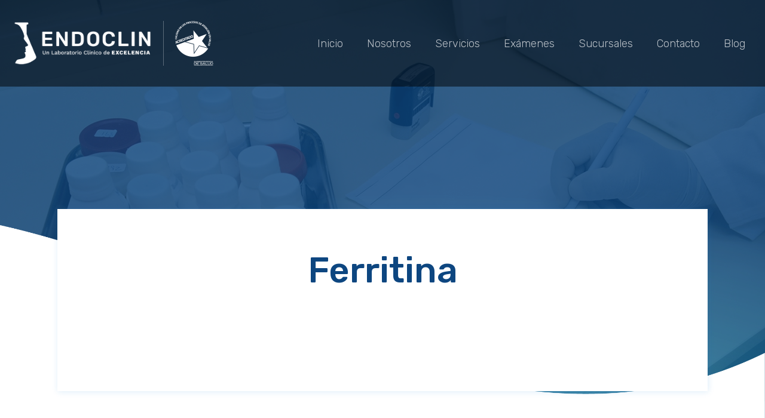

--- FILE ---
content_type: text/html
request_url: https://endoclin.cl/examen/ferritina/
body_size: 16663
content:
<!DOCTYPE html PUBLIC "-//W3C//DTD XHTML 1.0 Transitional//EN" "http://www.w3.org/TR/xhtml1/DTD/xhtml1-transitional.dtd"><html xmlns="http://www.w3.org/1999/xhtml" lang="es"><head profile="http://gmpg.org/xfn/11"><title>Laboratorio Clínico EndoclinLaboratorio Clínico Endoclin | Toma de muestras y exámenes</title><meta http-equiv="content-type" content="text/html; charset=UTF-8" /><link rel="stylesheet" type="text/css" href="https://endoclin.cl/wp-content/cache/autoptimize/css/autoptimize_single_005da52a4637f9ed715967f751ff9180.css" /><meta name="viewport" content="user-scalable=no, initial-scale=1, maximum-scale=1, minimum-scale=1, width=device-width, height=device-height, target-densitydpi=device-dpi" /><meta name='robots' content='index, follow, max-image-preview:large, max-snippet:-1, max-video-preview:-1' /><style>img:is([sizes="auto" i], [sizes^="auto," i]) { contain-intrinsic-size: 3000px 1500px }</style> <script defer id="google_gtagjs-js-consent-mode-data-layer" src="[data-uri]"></script> <meta name="description" content="Endoclin es un laboratorio clínico de excelencia con más de 17 sucursales en todo el país, dedicado al apoyo de diagnóstico claro y certero" /><link rel="canonical" href="https://endoclin.cl/examen/ferritina/" /><meta property="og:locale" content="es_ES" /><meta property="og:type" content="article" /><meta property="og:title" content="Laboratorio Clínico Endoclin | Toma de muestras y exámenes" /><meta property="og:description" content="Endoclin es un laboratorio clínico de excelencia con más de 17 sucursales en todo el país, dedicado al apoyo de diagnóstico claro y certero" /><meta property="og:url" content="https://endoclin.cl/examen/ferritina/" /><meta property="og:site_name" content="Laboratorio Clínico Endoclin" /><meta property="article:publisher" content="https://www.facebook.com/endoclinlaboratorio" /><meta property="og:image" content="https://endoclin.cl/wp-content/uploads/2022/10/endoclin-9001200.jpg" /><meta property="og:image:width" content="900" /><meta property="og:image:height" content="1200" /><meta property="og:image:type" content="image/jpeg" /><meta name="twitter:card" content="summary_large_image" /> <script type="application/ld+json" class="yoast-schema-graph">{"@context":"https://schema.org","@graph":[{"@type":"WebPage","@id":"https://endoclin.cl/examen/ferritina/","url":"https://endoclin.cl/examen/ferritina/","name":"Laboratorio Clínico Endoclin | Toma de muestras y exámenes","isPartOf":{"@id":"https://endoclin.cl/#website"},"datePublished":"2018-02-20T18:25:25+00:00","description":"Endoclin es un laboratorio clínico de excelencia con más de 17 sucursales en todo el país, dedicado al apoyo de diagnóstico claro y certero","breadcrumb":{"@id":"https://endoclin.cl/examen/ferritina/#breadcrumb"},"inLanguage":"es","potentialAction":[{"@type":"ReadAction","target":["https://endoclin.cl/examen/ferritina/"]}]},{"@type":"BreadcrumbList","@id":"https://endoclin.cl/examen/ferritina/#breadcrumb","itemListElement":[{"@type":"ListItem","position":1,"name":"Home","item":"https://endoclin.cl/"},{"@type":"ListItem","position":2,"name":"Ferritina"}]},{"@type":"WebSite","@id":"https://endoclin.cl/#website","url":"https://endoclin.cl/","name":"Laboratorio Clínico Endoclin","description":"Laboratorio Endoclin","publisher":{"@id":"https://endoclin.cl/#organization"},"potentialAction":[{"@type":"SearchAction","target":{"@type":"EntryPoint","urlTemplate":"https://endoclin.cl/?s={search_term_string}"},"query-input":{"@type":"PropertyValueSpecification","valueRequired":true,"valueName":"search_term_string"}}],"inLanguage":"es"},{"@type":"Organization","@id":"https://endoclin.cl/#organization","name":"Laboratorio Clínico Endoclin","url":"https://endoclin.cl/","logo":{"@type":"ImageObject","inLanguage":"es","@id":"https://endoclin.cl/#/schema/logo/image/","url":"https://endoclin.cl/wp-content/uploads/2022/10/Diseno-sin-titulo-_1_.webp","contentUrl":"https://endoclin.cl/wp-content/uploads/2022/10/Diseno-sin-titulo-_1_.webp","width":500,"height":500,"caption":"Laboratorio Clínico Endoclin"},"image":{"@id":"https://endoclin.cl/#/schema/logo/image/"},"sameAs":["https://www.facebook.com/endoclinlaboratorio","https://www.instagram.com/endoclin.cl/","https://www.linkedin.com/company/laboratorio-endoclin/?viewAsMember=true"]}]}</script> <link rel='dns-prefetch' href='//maps.googleapis.com' /><link rel='dns-prefetch' href='//www.googletagmanager.com' /> <script defer src="[data-uri]"></script> <style id='wp-emoji-styles-inline-css' type='text/css'>img.wp-smiley, img.emoji {
		display: inline !important;
		border: none !important;
		box-shadow: none !important;
		height: 1em !important;
		width: 1em !important;
		margin: 0 0.07em !important;
		vertical-align: -0.1em !important;
		background: none !important;
		padding: 0 !important;
	}</style><link rel='stylesheet' id='wp-block-library-css' href='https://endoclin.cl/wp-includes/css/dist/block-library/style.min.css?ver=6.8.3' type='text/css' media='all' /><style id='classic-theme-styles-inline-css' type='text/css'>/*! This file is auto-generated */
.wp-block-button__link{color:#fff;background-color:#32373c;border-radius:9999px;box-shadow:none;text-decoration:none;padding:calc(.667em + 2px) calc(1.333em + 2px);font-size:1.125em}.wp-block-file__button{background:#32373c;color:#fff;text-decoration:none}</style><link rel='stylesheet' id='wp-components-css' href='https://endoclin.cl/wp-includes/css/dist/components/style.min.css?ver=6.8.3' type='text/css' media='all' /><link rel='stylesheet' id='wp-preferences-css' href='https://endoclin.cl/wp-includes/css/dist/preferences/style.min.css?ver=6.8.3' type='text/css' media='all' /><link rel='stylesheet' id='wp-block-editor-css' href='https://endoclin.cl/wp-includes/css/dist/block-editor/style.min.css?ver=6.8.3' type='text/css' media='all' /><link rel='stylesheet' id='wp-reusable-blocks-css' href='https://endoclin.cl/wp-includes/css/dist/reusable-blocks/style.min.css?ver=6.8.3' type='text/css' media='all' /><link rel='stylesheet' id='wp-patterns-css' href='https://endoclin.cl/wp-includes/css/dist/patterns/style.min.css?ver=6.8.3' type='text/css' media='all' /><link rel='stylesheet' id='wp-editor-css' href='https://endoclin.cl/wp-includes/css/dist/editor/style.min.css?ver=6.8.3' type='text/css' media='all' /><link rel='stylesheet' id='nta_whatsapp-style-css-css' href='https://endoclin.cl/wp-content/plugins/whatsapp-for-wordpress/dist/blocks.style.build.css?ver=6.8.3' type='text/css' media='all' /><style id='global-styles-inline-css' type='text/css'>/*<![CDATA[*/:root{--wp--preset--aspect-ratio--square: 1;--wp--preset--aspect-ratio--4-3: 4/3;--wp--preset--aspect-ratio--3-4: 3/4;--wp--preset--aspect-ratio--3-2: 3/2;--wp--preset--aspect-ratio--2-3: 2/3;--wp--preset--aspect-ratio--16-9: 16/9;--wp--preset--aspect-ratio--9-16: 9/16;--wp--preset--color--black: #000000;--wp--preset--color--cyan-bluish-gray: #abb8c3;--wp--preset--color--white: #ffffff;--wp--preset--color--pale-pink: #f78da7;--wp--preset--color--vivid-red: #cf2e2e;--wp--preset--color--luminous-vivid-orange: #ff6900;--wp--preset--color--luminous-vivid-amber: #fcb900;--wp--preset--color--light-green-cyan: #7bdcb5;--wp--preset--color--vivid-green-cyan: #00d084;--wp--preset--color--pale-cyan-blue: #8ed1fc;--wp--preset--color--vivid-cyan-blue: #0693e3;--wp--preset--color--vivid-purple: #9b51e0;--wp--preset--gradient--vivid-cyan-blue-to-vivid-purple: linear-gradient(135deg,rgba(6,147,227,1) 0%,rgb(155,81,224) 100%);--wp--preset--gradient--light-green-cyan-to-vivid-green-cyan: linear-gradient(135deg,rgb(122,220,180) 0%,rgb(0,208,130) 100%);--wp--preset--gradient--luminous-vivid-amber-to-luminous-vivid-orange: linear-gradient(135deg,rgba(252,185,0,1) 0%,rgba(255,105,0,1) 100%);--wp--preset--gradient--luminous-vivid-orange-to-vivid-red: linear-gradient(135deg,rgba(255,105,0,1) 0%,rgb(207,46,46) 100%);--wp--preset--gradient--very-light-gray-to-cyan-bluish-gray: linear-gradient(135deg,rgb(238,238,238) 0%,rgb(169,184,195) 100%);--wp--preset--gradient--cool-to-warm-spectrum: linear-gradient(135deg,rgb(74,234,220) 0%,rgb(151,120,209) 20%,rgb(207,42,186) 40%,rgb(238,44,130) 60%,rgb(251,105,98) 80%,rgb(254,248,76) 100%);--wp--preset--gradient--blush-light-purple: linear-gradient(135deg,rgb(255,206,236) 0%,rgb(152,150,240) 100%);--wp--preset--gradient--blush-bordeaux: linear-gradient(135deg,rgb(254,205,165) 0%,rgb(254,45,45) 50%,rgb(107,0,62) 100%);--wp--preset--gradient--luminous-dusk: linear-gradient(135deg,rgb(255,203,112) 0%,rgb(199,81,192) 50%,rgb(65,88,208) 100%);--wp--preset--gradient--pale-ocean: linear-gradient(135deg,rgb(255,245,203) 0%,rgb(182,227,212) 50%,rgb(51,167,181) 100%);--wp--preset--gradient--electric-grass: linear-gradient(135deg,rgb(202,248,128) 0%,rgb(113,206,126) 100%);--wp--preset--gradient--midnight: linear-gradient(135deg,rgb(2,3,129) 0%,rgb(40,116,252) 100%);--wp--preset--font-size--small: 13px;--wp--preset--font-size--medium: 20px;--wp--preset--font-size--large: 36px;--wp--preset--font-size--x-large: 42px;--wp--preset--spacing--20: 0.44rem;--wp--preset--spacing--30: 0.67rem;--wp--preset--spacing--40: 1rem;--wp--preset--spacing--50: 1.5rem;--wp--preset--spacing--60: 2.25rem;--wp--preset--spacing--70: 3.38rem;--wp--preset--spacing--80: 5.06rem;--wp--preset--shadow--natural: 6px 6px 9px rgba(0, 0, 0, 0.2);--wp--preset--shadow--deep: 12px 12px 50px rgba(0, 0, 0, 0.4);--wp--preset--shadow--sharp: 6px 6px 0px rgba(0, 0, 0, 0.2);--wp--preset--shadow--outlined: 6px 6px 0px -3px rgba(255, 255, 255, 1), 6px 6px rgba(0, 0, 0, 1);--wp--preset--shadow--crisp: 6px 6px 0px rgba(0, 0, 0, 1);}:where(.is-layout-flex){gap: 0.5em;}:where(.is-layout-grid){gap: 0.5em;}body .is-layout-flex{display: flex;}.is-layout-flex{flex-wrap: wrap;align-items: center;}.is-layout-flex > :is(*, div){margin: 0;}body .is-layout-grid{display: grid;}.is-layout-grid > :is(*, div){margin: 0;}:where(.wp-block-columns.is-layout-flex){gap: 2em;}:where(.wp-block-columns.is-layout-grid){gap: 2em;}:where(.wp-block-post-template.is-layout-flex){gap: 1.25em;}:where(.wp-block-post-template.is-layout-grid){gap: 1.25em;}.has-black-color{color: var(--wp--preset--color--black) !important;}.has-cyan-bluish-gray-color{color: var(--wp--preset--color--cyan-bluish-gray) !important;}.has-white-color{color: var(--wp--preset--color--white) !important;}.has-pale-pink-color{color: var(--wp--preset--color--pale-pink) !important;}.has-vivid-red-color{color: var(--wp--preset--color--vivid-red) !important;}.has-luminous-vivid-orange-color{color: var(--wp--preset--color--luminous-vivid-orange) !important;}.has-luminous-vivid-amber-color{color: var(--wp--preset--color--luminous-vivid-amber) !important;}.has-light-green-cyan-color{color: var(--wp--preset--color--light-green-cyan) !important;}.has-vivid-green-cyan-color{color: var(--wp--preset--color--vivid-green-cyan) !important;}.has-pale-cyan-blue-color{color: var(--wp--preset--color--pale-cyan-blue) !important;}.has-vivid-cyan-blue-color{color: var(--wp--preset--color--vivid-cyan-blue) !important;}.has-vivid-purple-color{color: var(--wp--preset--color--vivid-purple) !important;}.has-black-background-color{background-color: var(--wp--preset--color--black) !important;}.has-cyan-bluish-gray-background-color{background-color: var(--wp--preset--color--cyan-bluish-gray) !important;}.has-white-background-color{background-color: var(--wp--preset--color--white) !important;}.has-pale-pink-background-color{background-color: var(--wp--preset--color--pale-pink) !important;}.has-vivid-red-background-color{background-color: var(--wp--preset--color--vivid-red) !important;}.has-luminous-vivid-orange-background-color{background-color: var(--wp--preset--color--luminous-vivid-orange) !important;}.has-luminous-vivid-amber-background-color{background-color: var(--wp--preset--color--luminous-vivid-amber) !important;}.has-light-green-cyan-background-color{background-color: var(--wp--preset--color--light-green-cyan) !important;}.has-vivid-green-cyan-background-color{background-color: var(--wp--preset--color--vivid-green-cyan) !important;}.has-pale-cyan-blue-background-color{background-color: var(--wp--preset--color--pale-cyan-blue) !important;}.has-vivid-cyan-blue-background-color{background-color: var(--wp--preset--color--vivid-cyan-blue) !important;}.has-vivid-purple-background-color{background-color: var(--wp--preset--color--vivid-purple) !important;}.has-black-border-color{border-color: var(--wp--preset--color--black) !important;}.has-cyan-bluish-gray-border-color{border-color: var(--wp--preset--color--cyan-bluish-gray) !important;}.has-white-border-color{border-color: var(--wp--preset--color--white) !important;}.has-pale-pink-border-color{border-color: var(--wp--preset--color--pale-pink) !important;}.has-vivid-red-border-color{border-color: var(--wp--preset--color--vivid-red) !important;}.has-luminous-vivid-orange-border-color{border-color: var(--wp--preset--color--luminous-vivid-orange) !important;}.has-luminous-vivid-amber-border-color{border-color: var(--wp--preset--color--luminous-vivid-amber) !important;}.has-light-green-cyan-border-color{border-color: var(--wp--preset--color--light-green-cyan) !important;}.has-vivid-green-cyan-border-color{border-color: var(--wp--preset--color--vivid-green-cyan) !important;}.has-pale-cyan-blue-border-color{border-color: var(--wp--preset--color--pale-cyan-blue) !important;}.has-vivid-cyan-blue-border-color{border-color: var(--wp--preset--color--vivid-cyan-blue) !important;}.has-vivid-purple-border-color{border-color: var(--wp--preset--color--vivid-purple) !important;}.has-vivid-cyan-blue-to-vivid-purple-gradient-background{background: var(--wp--preset--gradient--vivid-cyan-blue-to-vivid-purple) !important;}.has-light-green-cyan-to-vivid-green-cyan-gradient-background{background: var(--wp--preset--gradient--light-green-cyan-to-vivid-green-cyan) !important;}.has-luminous-vivid-amber-to-luminous-vivid-orange-gradient-background{background: var(--wp--preset--gradient--luminous-vivid-amber-to-luminous-vivid-orange) !important;}.has-luminous-vivid-orange-to-vivid-red-gradient-background{background: var(--wp--preset--gradient--luminous-vivid-orange-to-vivid-red) !important;}.has-very-light-gray-to-cyan-bluish-gray-gradient-background{background: var(--wp--preset--gradient--very-light-gray-to-cyan-bluish-gray) !important;}.has-cool-to-warm-spectrum-gradient-background{background: var(--wp--preset--gradient--cool-to-warm-spectrum) !important;}.has-blush-light-purple-gradient-background{background: var(--wp--preset--gradient--blush-light-purple) !important;}.has-blush-bordeaux-gradient-background{background: var(--wp--preset--gradient--blush-bordeaux) !important;}.has-luminous-dusk-gradient-background{background: var(--wp--preset--gradient--luminous-dusk) !important;}.has-pale-ocean-gradient-background{background: var(--wp--preset--gradient--pale-ocean) !important;}.has-electric-grass-gradient-background{background: var(--wp--preset--gradient--electric-grass) !important;}.has-midnight-gradient-background{background: var(--wp--preset--gradient--midnight) !important;}.has-small-font-size{font-size: var(--wp--preset--font-size--small) !important;}.has-medium-font-size{font-size: var(--wp--preset--font-size--medium) !important;}.has-large-font-size{font-size: var(--wp--preset--font-size--large) !important;}.has-x-large-font-size{font-size: var(--wp--preset--font-size--x-large) !important;}
:where(.wp-block-post-template.is-layout-flex){gap: 1.25em;}:where(.wp-block-post-template.is-layout-grid){gap: 1.25em;}
:where(.wp-block-columns.is-layout-flex){gap: 2em;}:where(.wp-block-columns.is-layout-grid){gap: 2em;}
:root :where(.wp-block-pullquote){font-size: 1.5em;line-height: 1.6;}/*]]>*/</style><link rel='stylesheet' id='contact-form-7-css' href='https://endoclin.cl/wp-content/cache/autoptimize/css/autoptimize_single_64ac31699f5326cb3c76122498b76f66.css?ver=6.1.4' type='text/css' media='all' /><link rel='stylesheet' id='nta-css-popup-css' href='https://endoclin.cl/wp-content/cache/autoptimize/css/autoptimize_single_2ec09425dba32437a94ac8c0ef4983c2.css?ver=6.8.3' type='text/css' media='all' /><link rel='stylesheet' id='wpr-text-animations-css-css' href='https://endoclin.cl/wp-content/plugins/royal-elementor-addons/assets/css/lib/animations/text-animations.min.css?ver=1.7.1046' type='text/css' media='all' /><link rel='stylesheet' id='wpr-addons-css-css' href='https://endoclin.cl/wp-content/plugins/royal-elementor-addons/assets/css/frontend.min.css?ver=1.7.1046' type='text/css' media='all' /><link rel='stylesheet' id='font-awesome-5-all-css' href='https://endoclin.cl/wp-content/plugins/elementor/assets/lib/font-awesome/css/all.min.css?ver=1.7.1046' type='text/css' media='all' /> <script type="text/javascript" data-cfasync="false" src="https://endoclin.cl/wp-includes/js/jquery/jquery.min.js?ver=3.7.1" id="jquery-core-js"></script> <script defer type="text/javascript" data-cfasync="false" src="https://endoclin.cl/wp-includes/js/jquery/jquery-migrate.min.js?ver=3.4.1" id="jquery-migrate-js"></script> <script defer id="nta-js-popup-js-extra" src="[data-uri]"></script> <script defer type="text/javascript" src="https://endoclin.cl/wp-content/cache/autoptimize/js/autoptimize_single_d67981a5544f22944e886a3bdb366274.js?ver=6.8.3" id="nta-js-popup-js"></script>    <script defer type="text/javascript" src="https://www.googletagmanager.com/gtag/js?id=GT-NGMLDJ3F" id="google_gtagjs-js"></script> <script defer id="google_gtagjs-js-after" src="[data-uri]"></script> <link rel="https://api.w.org/" href="https://endoclin.cl/wp-json/" /><link rel="EditURI" type="application/rsd+xml" title="RSD" href="https://endoclin.cl/xmlrpc.php?rsd" /><link rel='shortlink' href='https://endoclin.cl/?p=617' /><link rel="alternate" title="oEmbed (JSON)" type="application/json+oembed" href="https://endoclin.cl/wp-json/oembed/1.0/embed?url=https%3A%2F%2Fendoclin.cl%2Fexamen%2Fferritina%2F" /><link rel="alternate" title="oEmbed (XML)" type="text/xml+oembed" href="https://endoclin.cl/wp-json/oembed/1.0/embed?url=https%3A%2F%2Fendoclin.cl%2Fexamen%2Fferritina%2F&#038;format=xml" /><meta name="generator" content="Site Kit by Google 1.171.0" /><style>.wa__stt_offline{
                pointer-events: none;
            }

            .wa__button_text_only_me .wa__btn_txt{
                padding-top: 16px !important;
                padding-bottom: 15px !important;
            }

            .wa__popup_content_item .wa__cs_img_wrap{
                width: 48px;
                height: 48px;
            }

            .wa__popup_chat_box .wa__popup_heading{
                background: #2db742;
            }

            .wa__btn_popup .wa__btn_popup_icon{
                background: #2db742;
            }

            .wa__popup_chat_box .wa__stt{
                border-left: 2px solid  #2db742;
            }

            .wa__popup_chat_box .wa__popup_heading .wa__popup_title{
                color: #fff;
            }

            .wa__popup_chat_box .wa__popup_heading .wa__popup_intro{
                color: #fff;
                opacity: 0.8;
            }

            .wa__popup_chat_box .wa__popup_heading .wa__popup_intro strong{

            }</style><meta name="google-adsense-platform-account" content="ca-host-pub-2644536267352236"><meta name="google-adsense-platform-domain" content="sitekit.withgoogle.com"><meta name="generator" content="Elementor 3.34.4; features: e_font_icon_svg, additional_custom_breakpoints; settings: css_print_method-external, google_font-enabled, font_display-swap"><style>.e-con.e-parent:nth-of-type(n+4):not(.e-lazyloaded):not(.e-no-lazyload),
				.e-con.e-parent:nth-of-type(n+4):not(.e-lazyloaded):not(.e-no-lazyload) * {
					background-image: none !important;
				}
				@media screen and (max-height: 1024px) {
					.e-con.e-parent:nth-of-type(n+3):not(.e-lazyloaded):not(.e-no-lazyload),
					.e-con.e-parent:nth-of-type(n+3):not(.e-lazyloaded):not(.e-no-lazyload) * {
						background-image: none !important;
					}
				}
				@media screen and (max-height: 640px) {
					.e-con.e-parent:nth-of-type(n+2):not(.e-lazyloaded):not(.e-no-lazyload),
					.e-con.e-parent:nth-of-type(n+2):not(.e-lazyloaded):not(.e-no-lazyload) * {
						background-image: none !important;
					}
				}</style><style type="text/css" id="wp-custom-css">.grecaptcha-badge{
	  position: absolute !important;
    right: inherit !important;
    left: -200% !important;
}

.wpcf7 input[type="file"] {
    padding-left: 0;
}

.observations, .message {
    margin-bottom: 78px;
}</style><style id="wpr_lightbox_styles">.lg-backdrop {
					background-color: rgba(0,0,0,0.6) !important;
				}
				.lg-toolbar,
				.lg-dropdown {
					background-color: rgba(0,0,0,0.8) !important;
				}
				.lg-dropdown:after {
					border-bottom-color: rgba(0,0,0,0.8) !important;
				}
				.lg-sub-html {
					background-color: rgba(0,0,0,0.8) !important;
				}
				.lg-thumb-outer,
				.lg-progress-bar {
					background-color: #444444 !important;
				}
				.lg-progress {
					background-color: #a90707 !important;
				}
				.lg-icon {
					color: #efefef !important;
					font-size: 20px !important;
				}
				.lg-icon.lg-toogle-thumb {
					font-size: 24px !important;
				}
				.lg-icon:hover,
				.lg-dropdown-text:hover {
					color: #ffffff !important;
				}
				.lg-sub-html,
				.lg-dropdown-text {
					color: #efefef !important;
					font-size: 14px !important;
				}
				#lg-counter {
					color: #efefef !important;
					font-size: 14px !important;
				}
				.lg-prev,
				.lg-next {
					font-size: 35px !important;
				}

				/* Defaults */
				.lg-icon {
				background-color: transparent !important;
				}

				#lg-counter {
				opacity: 0.9;
				}

				.lg-thumb-outer {
				padding: 0 10px;
				}

				.lg-thumb-item {
				border-radius: 0 !important;
				border: none !important;
				opacity: 0.5;
				}

				.lg-thumb-item.active {
					opacity: 1;
				}</style> <script defer src="https://code.jquery.com/jquery-3.2.1.min.js" type="text/javascript"></script> <script defer src="https://code.jquery.com/jquery-latest.min.js" type="text/javascript"></script> <link rel="icon" href="https://endoclin.cl/wp-content/themes/endoclin/img/favicon.ico" />  <script defer src="https://endoclin.cl/wp-content/cache/autoptimize/js/autoptimize_single_af65ee71548889ce1ddb71f64cb42d6f.js" ></script> <link href="https://fonts.googleapis.com/css?family=Rubik:300,400,500,700" rel="stylesheet">  <script defer src="https://www.googletagmanager.com/gtag/js?id=UA-139470075-1"></script> <script defer src="[data-uri]"></script>  <script defer src="https://www.googletagmanager.com/gtag/js?id=AW-11234475942"></script> <script defer src="[data-uri]"></script>  <script defer src="https://www.googletagmanager.com/gtag/js?id=G-D7LN34KZD2"></script> <script defer src="[data-uri]"></script>  <script defer src="https://www.googletagmanager.com/gtag/js?id=G-71MQRDHRMG"></script> <script defer src="[data-uri]"></script>  <script defer src="[data-uri]"></script> <meta name="google-site-verification" content="tYlda2ESdq3eUibrtlGEjKjl97m56VJoBVxaJzg7bps" />  <script defer src="https://www.googletagmanager.com/gtag/js?id=AW-11234475942"></script> <script defer src="[data-uri]"></script> </head><body class="rubik body-ferritina"><header id="header" class="header-home" ><div class="sliding-menu clearfix"><div class="menu-menu-principal-container"><ul id="menu-menu-principal" class="menu"><li id="menu-item-690" class="menu-item menu-item-type-post_type menu-item-object-page menu-item-home menu-item-690"><a href="https://endoclin.cl/">Inicio</a></li><li id="menu-item-571" class="menu-item menu-item-type-post_type menu-item-object-page menu-item-571"><a href="https://endoclin.cl/nosotros/">Nosotros</a></li><li id="menu-item-460" class="menu-item menu-item-type-post_type menu-item-object-page menu-item-460"><a href="https://endoclin.cl/servicios/">Servicios</a></li><li id="menu-item-455" class="menu-item menu-item-type-post_type menu-item-object-page menu-item-455"><a href="https://endoclin.cl/examenes/">Exámenes</a></li><li id="menu-item-462" class="menu-item menu-item-type-post_type menu-item-object-page menu-item-462"><a href="https://endoclin.cl/sucursales/">Sucursales</a></li><li id="menu-item-454" class="menu-item menu-item-type-post_type menu-item-object-page menu-item-454"><a href="https://endoclin.cl/contacto/">Contacto</a></li><li id="menu-item-1511" class="menu-item menu-item-type-post_type menu-item-object-page menu-item-1511"><a href="https://endoclin.cl/blog/">Blog</a></li></ul></div> <a href="tel:+56322699202" class="btn btn-green"> <i class="fa fa-phone bold" aria-hidden="true"></i> 32 269 92 02 </a></div><div class="row"><div class="header-top clearfix"> <a class="display-movil-menu right" href=" javascript:void(0);" style="display: none"></a><div class="logo-menu left" style="display: none"> <a href="https://endoclin.cl"> <img src="https://endoclin.cl/wp-content/themes/endoclin/img/logo.png" alt="Endoclin"> </a></div><div class="menu-bottom-header wrap centered"><nav class="navbar"><div class="logo left"> <a href="https://endoclin.cl"> <img src="https://endoclin.cl/wp-content/themes/endoclin/img/logo.png" alt="Endoclin"> </a> <span class="accreditation"></span></div><div class="menu-menu-principal-container"><ul id="menu-menu-principal-1" class="menu"><li class="menu-item menu-item-type-post_type menu-item-object-page menu-item-home menu-item-690"><a href="https://endoclin.cl/">Inicio</a></li><li class="menu-item menu-item-type-post_type menu-item-object-page menu-item-571"><a href="https://endoclin.cl/nosotros/">Nosotros</a></li><li class="menu-item menu-item-type-post_type menu-item-object-page menu-item-460"><a href="https://endoclin.cl/servicios/">Servicios</a></li><li class="menu-item menu-item-type-post_type menu-item-object-page menu-item-455"><a href="https://endoclin.cl/examenes/">Exámenes</a></li><li class="menu-item menu-item-type-post_type menu-item-object-page menu-item-462"><a href="https://endoclin.cl/sucursales/">Sucursales</a></li><li class="menu-item menu-item-type-post_type menu-item-object-page menu-item-454"><a href="https://endoclin.cl/contacto/">Contacto</a></li><li class="menu-item menu-item-type-post_type menu-item-object-page menu-item-1511"><a href="https://endoclin.cl/blog/">Blog</a></li></ul></div></nav></div></div></header> <script defer src="[data-uri]"></script> <div class="header"><div class="content-header"></div><div class="onda-header"></div><div class="vail-header"></div></div><div id="new-content" class="clearfix wrap"><div class="category"></div><div class="name-new">Ferritina</div></div><div id="modal-new" class="modal"> <span class="close-modal-new">&times;</span><div class="modal-content-new"><div id="player" class="video-modal-new"></div></div></div><div class="content-slider-news"><div class="title-slider-news">Noticias Relacionadas</div><div class='slider-news'> <a href="https://endoclin.cl/examenes-preventivos/" class="slider-news-item" style=" background-image: url();"><div class="content-text"><div class="text"><div class="category-new">PERSONAS</div><div class="title-new">Exámenes Preventivos</div><div class="date-new">Publicado el 13 de noviembre, 2024</div></div></div><div class="vail-blue"></div> </a> <a href="https://endoclin.cl/biologia-molecular-endoclin/" class="slider-news-item" style=" background-image: url(https://endoclin.cl/wp-content/uploads/2024/11/Biologia-Molecular-Endoclin.jpg);"><div class="content-text"><div class="text"><div class="category-new">SALUD</div><div class="title-new">Biología Molecular</div><div class="date-new">Publicado el 06 de noviembre, 2024</div></div></div><div class="vail-blue"></div> </a> <a href="https://endoclin.cl/penatibus-et-magnis-dis-montes/" class="slider-news-item" style=" background-image: url(https://endoclin.cl/wp-content/uploads/2017/12/Diabetes-Examenes-laboratorio-Endoclin-scaled.jpeg);"><div class="content-text"><div class="text"><div class="category-new">PERSONAS</div><div class="title-new">¿Qué es la diabetes?</div><div class="date-new">Publicado el 05 de noviembre, 2024</div></div></div><div class="vail-blue"></div> </a> <a href="https://endoclin.cl/pcr/" class="slider-news-item" style=" background-image: url(https://endoclin.cl/wp-content/uploads/2018/01/PCR-Laboratorio-Endoclin.jpg);"><div class="content-text"><div class="text"><div class="category-new">SALUD</div><div class="title-new">PCR</div><div class="date-new">Publicado el 02 de noviembre, 2024</div></div></div><div class="vail-blue"></div> </a> <a href="https://endoclin.cl/adn/" class="slider-news-item" style=" background-image: url(https://endoclin.cl/wp-content/uploads/2018/01/ADN-en-Laboratorio-Endoclin-1.jpeg);"><div class="content-text"><div class="text"><div class="category-new">SALUD</div><div class="title-new">¿Sabes qué es el ADN?</div><div class="date-new">Publicado el 01 de noviembre, 2024</div></div></div><div class="vail-blue"></div> </a> <a href="https://endoclin.cl/alergias-estacionales/" class="slider-news-item" style=" background-image: url(https://endoclin.cl/wp-content/uploads/2024/09/Alergias-Estacionales-Endoclin-scaled.jpeg);"><div class="content-text"><div class="text"><div class="category-new">PERSONAS</div><div class="title-new">Alergias Estacionales</div><div class="date-new">Publicado el 23 de septiembre, 2024</div></div></div><div class="vail-blue"></div> </a></div></div> <script defer src="[data-uri]"></script> <script defer src="[data-uri]"></script> <script defer src="[data-uri]"></script> <script defer src="https://www.youtube.com/iframe_api"></script> </div><footer><div class="row"><div class="nav-footer"><div class="container-85 centered"><nav class="navbar"><div class="logo left"> <a href="https://endoclin.cl"> <img src="https://endoclin.cl/wp-content/themes/endoclin/img/logo.png" alt="Endoclin"> </a></div><div class="menu-menu-principal-container"><ul id="menu-menu-principal-2" class="menu"><li class="menu-item menu-item-type-post_type menu-item-object-page menu-item-home menu-item-690"><a href="https://endoclin.cl/">Inicio</a></li><li class="menu-item menu-item-type-post_type menu-item-object-page menu-item-571"><a href="https://endoclin.cl/nosotros/">Nosotros</a></li><li class="menu-item menu-item-type-post_type menu-item-object-page menu-item-460"><a href="https://endoclin.cl/servicios/">Servicios</a></li><li class="menu-item menu-item-type-post_type menu-item-object-page menu-item-455"><a href="https://endoclin.cl/examenes/">Exámenes</a></li><li class="menu-item menu-item-type-post_type menu-item-object-page menu-item-462"><a href="https://endoclin.cl/sucursales/">Sucursales</a></li><li class="menu-item menu-item-type-post_type menu-item-object-page menu-item-454"><a href="https://endoclin.cl/contacto/">Contacto</a></li><li class="menu-item menu-item-type-post_type menu-item-object-page menu-item-1511"><a href="https://endoclin.cl/blog/">Blog</a></li></ul></div> <a class="facebook-icon" href="https://www.facebook.com/endoclinlaboratorio"> <img src="https://endoclin.cl/wp-content/themes/endoclin/img/icon-facebook-filled.png" alt=""></a></nav></div></div></div><div class="contact-gallery-footer clearfix container-85 centered"><div id="buttonPrevSlideFooter"></div><div id="buttonNextSlideFooter"></div><ul id="lightSlider"><li><h2 class="title-footer-address">Viña del Mar</h2><div class="row"><div class="ubicacion"><h4 class="medium">Ubicación:</h4><p>14 Norte 571, 1er Piso - Of. 103</p></div><div class="contacto"><h4 class="medium">Contacto:</h4><p>(32) 269 9202</p><p>&nbsp;</p></div></div><div class="row-responsive" style="display: none;"><div class="ubicacion"><h4 class="medium">Ubicación:</h4><p>14 Norte 571, 1er Piso - Of. 103</p></div><div class="contacto"><h4 class="medium">Contacto:</h4><p>(32) 269 9202</p><p>&nbsp;</p></div></div></li><li><h2 class="title-footer-address">Viña del Mar</h2><div class="row"><div class="ubicacion"><h4 class="medium">Ubicación:</h4><p>Simón Bolívar 295</p></div><div class="contacto"><h4 class="medium">Contacto:</h4><p>(32) 267 5161</p><p>&nbsp;</p></div></div><div class="row-responsive" style="display: none;"><div class="ubicacion"><h4 class="medium">Ubicación:</h4><p>Simón Bolívar 295</p></div><div class="contacto"><h4 class="medium">Contacto:</h4><p>(32) 267 5161</p><p>&nbsp;</p></div></div></li><li><h2 class="title-footer-address">Viña del Mar</h2><div class="row"><div class="ubicacion"><h4 class="medium">Ubicación:</h4><p>Alvarez 646, 2° Piso</p></div><div class="contacto"><h4 class="medium">Contacto:</h4><p>(22) 9402238</p><p>&nbsp;</p></div></div><div class="row-responsive" style="display: none;"><div class="ubicacion"><h4 class="medium">Ubicación:</h4><p>Alvarez 646, 2° Piso</p></div><div class="contacto"><h4 class="medium">Contacto:</h4><p>(22) 9402238</p><p>&nbsp;</p></div></div></li><li><h2 class="title-footer-address">Viña del Mar</h2><div class="row"><div class="ubicacion"><h4 class="medium">Ubicación:</h4><p>Arlegui 235</p></div><div class="contacto"><h4 class="medium">Contacto:</h4><p>(32) 268 19 78</p><p>&nbsp;</p></div></div><div class="row-responsive" style="display: none;"><div class="ubicacion"><h4 class="medium">Ubicación:</h4><p>Arlegui 235</p></div><div class="contacto"><h4 class="medium">Contacto:</h4><p>(32) 268 19 78</p><p>&nbsp;</p></div></div></li><li><h2 class="title-footer-address">Viña del Mar</h2><div class="row"><div class="ubicacion"><h4 class="medium">Ubicación:</h4><p>Avda. Bosques de Montemar 30, Local 2</p></div><div class="contacto"><h4 class="medium">Contacto:</h4><p>(22) 9402249</p><p>&nbsp;</p></div></div><div class="row-responsive" style="display: none;"><div class="ubicacion"><h4 class="medium">Ubicación:</h4><p>Avda. Bosques de Montemar 30, Local 2</p></div><div class="contacto"><h4 class="medium">Contacto:</h4><p>(22) 9402249</p><p>&nbsp;</p></div></div></li><li><h2 class="title-footer-address">Concón</h2><div class="row"><div class="ubicacion"><h4 class="medium">Ubicación:</h4><p>Av. Manantiales 955, Local 115</p></div><div class="contacto"><h4 class="medium">Contacto:</h4><p>(32) 270 1871</p><p>&nbsp;</p></div></div><div class="row-responsive" style="display: none;"><div class="ubicacion"><h4 class="medium">Ubicación:</h4><p>Av. Manantiales 955, Local 115</p></div><div class="contacto"><h4 class="medium">Contacto:</h4><p>(32) 270 1871</p><p>&nbsp;</p></div></div></li><li><h2 class="title-footer-address">Reñaca</h2><div class="row"><div class="ubicacion"><h4 class="medium">Ubicación:</h4><p>Av. Alejandro Navarrete 2606, Reñaca</p></div><div class="contacto"><h4 class="medium">Contacto:</h4><p>(22) 9402235</p><p>&nbsp;</p></div></div><div class="row-responsive" style="display: none;"><div class="ubicacion"><h4 class="medium">Ubicación:</h4><p>Av. Alejandro Navarrete 2606, Reñaca</p></div><div class="contacto"><h4 class="medium">Contacto:</h4><p>(22) 9402235</p><p>&nbsp;</p></div></div></li><li><h2 class="title-footer-address">Reñaca</h2><div class="row"><div class="ubicacion"><h4 class="medium">Ubicación:</h4><p>Vicuña Mackenna N°440, Local 3</p></div><div class="contacto"><h4 class="medium">Contacto:</h4><p>(32) 230 7318</p><p>&nbsp;</p></div></div><div class="row-responsive" style="display: none;"><div class="ubicacion"><h4 class="medium">Ubicación:</h4><p>Vicuña Mackenna N°440, Local 3</p></div><div class="contacto"><h4 class="medium">Contacto:</h4><p>(32) 230 7318</p><p>&nbsp;</p></div></div></li><li><h2 class="title-footer-address">Viña del Mar</h2><div class="row"><div class="ubicacion"><h4 class="medium">Ubicación:</h4><p>Los Acacios 2060, Miraflores, Viña del Mar</p></div><div class="contacto"><h4 class="medium">Contacto:</h4><p>32 269 9202</p><p>&nbsp;</p></div></div><div class="row-responsive" style="display: none;"><div class="ubicacion"><h4 class="medium">Ubicación:</h4><p>Los Acacios 2060, Miraflores, Viña del Mar</p></div><div class="contacto"><h4 class="medium">Contacto:</h4><p>32 269 9202</p><p>&nbsp;</p></div></div></li><li><h2 class="title-footer-address">Viña del Mar</h2><div class="row"><div class="ubicacion"><h4 class="medium">Ubicación:</h4><p>Camino Real 1901 - Local 02</p></div><div class="contacto"><h4 class="medium">Contacto:</h4><p>(22) 9402252</p><p>&nbsp;</p></div></div><div class="row-responsive" style="display: none;"><div class="ubicacion"><h4 class="medium">Ubicación:</h4><p>Camino Real 1901 - Local 02</p></div><div class="contacto"><h4 class="medium">Contacto:</h4><p>(22) 9402252</p><p>&nbsp;</p></div></div></li><li><h2 class="title-footer-address">Valparaíso</h2><div class="row"><div class="ubicacion"><h4 class="medium">Ubicación:</h4><p>Edwards 660, 2º Piso - Of. 204</p></div><div class="contacto"><h4 class="medium">Contacto:</h4><p>(22) 9402241</p><p>&nbsp;</p></div></div><div class="row-responsive" style="display: none;"><div class="ubicacion"><h4 class="medium">Ubicación:</h4><p>Edwards 660, 2º Piso - Of. 204</p></div><div class="contacto"><h4 class="medium">Contacto:</h4><p>(22) 9402241</p><p>&nbsp;</p></div></div></li><li><h2 class="title-footer-address">Valparaíso</h2><div class="row"><div class="ubicacion"><h4 class="medium">Ubicación:</h4><p> Av. Cardenal Samoré 2290 - Local 4</p></div><div class="contacto"><h4 class="medium">Contacto:</h4><p>(22)9402251</p><p>&nbsp;</p></div></div><div class="row-responsive" style="display: none;"><div class="ubicacion"><h4 class="medium">Ubicación:</h4><p> Av. Cardenal Samoré 2290 - Local 4</p></div><div class="contacto"><h4 class="medium">Contacto:</h4><p>(22)9402251</p><p>&nbsp;</p></div></div></li><li><h2 class="title-footer-address">Quilpué</h2><div class="row"><div class="ubicacion"><h4 class="medium">Ubicación:</h4><p>Av. Los Carrera 1302, Local 3</p></div><div class="contacto"><h4 class="medium">Contacto:</h4><p>(32) 291 7386</p><p>&nbsp;</p></div></div><div class="row-responsive" style="display: none;"><div class="ubicacion"><h4 class="medium">Ubicación:</h4><p>Av. Los Carrera 1302, Local 3</p></div><div class="contacto"><h4 class="medium">Contacto:</h4><p>(32) 291 7386</p><p>&nbsp;</p></div></div></li><li><h2 class="title-footer-address">Villa Alemana</h2><div class="row"><div class="ubicacion"><h4 class="medium">Ubicación:</h4><p>Madrid 1129, Villa Alemana, Chile</p></div><div class="contacto"><h4 class="medium">Contacto:</h4><p>(22) 9402240</p><p>&nbsp;</p></div></div><div class="row-responsive" style="display: none;"><div class="ubicacion"><h4 class="medium">Ubicación:</h4><p>Madrid 1129, Villa Alemana, Chile</p></div><div class="contacto"><h4 class="medium">Contacto:</h4><p>(22) 9402240</p><p>&nbsp;</p></div></div></li><li><h2 class="title-footer-address">Quillota</h2><div class="row"><div class="ubicacion"><h4 class="medium">Ubicación:</h4><p>Blanco Encalada 470, Quillota, Chile</p></div><div class="contacto"><h4 class="medium">Contacto:</h4><p>(22) 9402237</p><p>&nbsp;</p></div></div><div class="row-responsive" style="display: none;"><div class="ubicacion"><h4 class="medium">Ubicación:</h4><p>Blanco Encalada 470, Quillota, Chile</p></div><div class="contacto"><h4 class="medium">Contacto:</h4><p>(22) 9402237</p><p>&nbsp;</p></div></div></li><li><h2 class="title-footer-address">Olmué</h2><div class="row"><div class="ubicacion"><h4 class="medium">Ubicación:</h4><p>Av. Portales 2998 - Local 200 / 201</p></div><div class="contacto"><h4 class="medium">Contacto:</h4><p>(22) 9402253</p><p>&nbsp;</p></div></div><div class="row-responsive" style="display: none;"><div class="ubicacion"><h4 class="medium">Ubicación:</h4><p>Av. Portales 2998 - Local 200 / 201</p></div><div class="contacto"><h4 class="medium">Contacto:</h4><p>(22) 9402253</p><p>&nbsp;</p></div></div></li><li><h2 class="title-footer-address">Los Andes</h2><div class="row"><div class="ubicacion"><h4 class="medium">Ubicación:</h4><p>General Freire 676, Local 4</p></div><div class="contacto"><h4 class="medium">Contacto:</h4><p>(2) 22612911</p><p>&nbsp;</p></div></div><div class="row-responsive" style="display: none;"><div class="ubicacion"><h4 class="medium">Ubicación:</h4><p>General Freire 676, Local 4</p></div><div class="contacto"><h4 class="medium">Contacto:</h4><p>(2) 22612911</p><p>&nbsp;</p></div></div></li></ul></div><div class="row"><div class="credits centered"> Endoclin <script type="text/javascript">document.write((new Date()).getFullYear())</script> | Todos los derechos reservados &copy;</div></div></footer>  <script defer src="[data-uri]"></script> <div id="modal-contacto" class="modal"><div class="modal-content-contacto clearfix"><div class="image-modal-contacto clearfix" style="background-image: url(https://endoclin.cl/wp-content/themes/endoclin/img/image-form-contacto.png);"><h1>Consultas <strong> Endoclin</strong></h1><div class="stars clearfix"><div id="star-1" data-value="1" class="star"></div><div id="star-2" data-value="2" class="star"></div><div id="star-3" data-value="3" class="star"></div><div id="star-4" data-value="4" class="star"></div><div id="star-5" data-value="5" class="star"></div></div></div><div class="close-modal-contacto"></div><p class="wpcf7-contact-form-not-found"><strong>Error:</strong> Formulario de contacto no encontrado.</p></div></div> <script defer src="[data-uri]"></script> <script defer src="[data-uri]"></script> <script type="speculationrules">{"prefetch":[{"source":"document","where":{"and":[{"href_matches":"\/*"},{"not":{"href_matches":["\/wp-*.php","\/wp-admin\/*","\/wp-content\/uploads\/*","\/wp-content\/*","\/wp-content\/plugins\/*","\/wp-content\/themes\/endoclin\/*","\/*\\?(.+)"]}},{"not":{"selector_matches":"a[rel~=\"nofollow\"]"}},{"not":{"selector_matches":".no-prefetch, .no-prefetch a"}}]},"eagerness":"conservative"}]}</script> <script defer src="[data-uri]"></script> <script type="text/javascript" src="https://endoclin.cl/wp-includes/js/dist/hooks.min.js?ver=4d63a3d491d11ffd8ac6" id="wp-hooks-js"></script> <script type="text/javascript" src="https://endoclin.cl/wp-includes/js/dist/i18n.min.js?ver=5e580eb46a90c2b997e6" id="wp-i18n-js"></script> <script defer id="wp-i18n-js-after" src="[data-uri]"></script> <script defer type="text/javascript" src="https://endoclin.cl/wp-content/cache/autoptimize/js/autoptimize_single_96e7dc3f0e8559e4a3f3ca40b17ab9c3.js?ver=6.1.4" id="swv-js"></script> <script defer id="contact-form-7-js-translations" src="[data-uri]"></script> <script defer id="contact-form-7-js-before" src="[data-uri]"></script> <script defer type="text/javascript" src="https://endoclin.cl/wp-content/cache/autoptimize/js/autoptimize_single_2912c657d0592cc532dff73d0d2ce7bb.js?ver=6.1.4" id="contact-form-7-js"></script> <script defer type="text/javascript" src="https://endoclin.cl/wp-content/cache/autoptimize/js/autoptimize_single_f10f10368bb1407fe7a0b392952ee5ab.js?ver=3.0.6" id="wpr-particles-js"></script> <script defer type="text/javascript" src="https://maps.googleapis.com/maps/api/js?key=AIzaSyC3lo34ThNG-ZpFrKRzKvIWkuE_mktTikE&amp;callback=initMap&amp;v=beta&amp;libraries=marker" id="google-maps-api-custom-js"></script> <script defer type="text/javascript" src="https://endoclin.cl/wp-content/cache/autoptimize/js/autoptimize_single_477a6845df57793e8c2881b47bcca64e.js" id="googlesitekit-consent-mode-js"></script> <script defer type="text/javascript" src="https://www.google.com/recaptcha/api.js?render=6Le3fG8qAAAAAPfJd0SP5K2ki4LzVO8a1abSM0G7&amp;ver=3.0" id="google-recaptcha-js"></script> <script type="text/javascript" src="https://endoclin.cl/wp-includes/js/dist/vendor/wp-polyfill.min.js?ver=3.15.0" id="wp-polyfill-js"></script> <script defer id="wpcf7-recaptcha-js-before" src="[data-uri]"></script> <script defer type="text/javascript" src="https://endoclin.cl/wp-content/cache/autoptimize/js/autoptimize_single_ec0187677793456f98473f49d9e9b95f.js?ver=6.1.4" id="wpcf7-recaptcha-js"></script> <script type="text/javascript" src="https://endoclin.cl/wp-content/cache/autoptimize/js/autoptimize_single_af5f2224f9be166297b8754f98622c4d.js" id="googlesitekit-events-provider-contact-form-7-js" defer></script> <script defer type="text/javascript" src="https://endoclin.cl/wp-content/plugins/royal-elementor-addons/assets/js/lib/perfect-scrollbar/perfect-scrollbar.min.js?ver=0.4.9" id="wpr-popup-scroll-js-js"></script> <script defer src="[data-uri]"></script> </body></html><!-- WP Fastest Cache file was created in 1.785 seconds, on 29/01/2026 @ 13:34 -->

--- FILE ---
content_type: text/html; charset=utf-8
request_url: https://www.google.com/recaptcha/api2/anchor?ar=1&k=6Le3fG8qAAAAAPfJd0SP5K2ki4LzVO8a1abSM0G7&co=aHR0cHM6Ly9lbmRvY2xpbi5jbDo0NDM.&hl=en&v=N67nZn4AqZkNcbeMu4prBgzg&size=invisible&anchor-ms=20000&execute-ms=30000&cb=kewbyc5viwnu
body_size: 48726
content:
<!DOCTYPE HTML><html dir="ltr" lang="en"><head><meta http-equiv="Content-Type" content="text/html; charset=UTF-8">
<meta http-equiv="X-UA-Compatible" content="IE=edge">
<title>reCAPTCHA</title>
<style type="text/css">
/* cyrillic-ext */
@font-face {
  font-family: 'Roboto';
  font-style: normal;
  font-weight: 400;
  font-stretch: 100%;
  src: url(//fonts.gstatic.com/s/roboto/v48/KFO7CnqEu92Fr1ME7kSn66aGLdTylUAMa3GUBHMdazTgWw.woff2) format('woff2');
  unicode-range: U+0460-052F, U+1C80-1C8A, U+20B4, U+2DE0-2DFF, U+A640-A69F, U+FE2E-FE2F;
}
/* cyrillic */
@font-face {
  font-family: 'Roboto';
  font-style: normal;
  font-weight: 400;
  font-stretch: 100%;
  src: url(//fonts.gstatic.com/s/roboto/v48/KFO7CnqEu92Fr1ME7kSn66aGLdTylUAMa3iUBHMdazTgWw.woff2) format('woff2');
  unicode-range: U+0301, U+0400-045F, U+0490-0491, U+04B0-04B1, U+2116;
}
/* greek-ext */
@font-face {
  font-family: 'Roboto';
  font-style: normal;
  font-weight: 400;
  font-stretch: 100%;
  src: url(//fonts.gstatic.com/s/roboto/v48/KFO7CnqEu92Fr1ME7kSn66aGLdTylUAMa3CUBHMdazTgWw.woff2) format('woff2');
  unicode-range: U+1F00-1FFF;
}
/* greek */
@font-face {
  font-family: 'Roboto';
  font-style: normal;
  font-weight: 400;
  font-stretch: 100%;
  src: url(//fonts.gstatic.com/s/roboto/v48/KFO7CnqEu92Fr1ME7kSn66aGLdTylUAMa3-UBHMdazTgWw.woff2) format('woff2');
  unicode-range: U+0370-0377, U+037A-037F, U+0384-038A, U+038C, U+038E-03A1, U+03A3-03FF;
}
/* math */
@font-face {
  font-family: 'Roboto';
  font-style: normal;
  font-weight: 400;
  font-stretch: 100%;
  src: url(//fonts.gstatic.com/s/roboto/v48/KFO7CnqEu92Fr1ME7kSn66aGLdTylUAMawCUBHMdazTgWw.woff2) format('woff2');
  unicode-range: U+0302-0303, U+0305, U+0307-0308, U+0310, U+0312, U+0315, U+031A, U+0326-0327, U+032C, U+032F-0330, U+0332-0333, U+0338, U+033A, U+0346, U+034D, U+0391-03A1, U+03A3-03A9, U+03B1-03C9, U+03D1, U+03D5-03D6, U+03F0-03F1, U+03F4-03F5, U+2016-2017, U+2034-2038, U+203C, U+2040, U+2043, U+2047, U+2050, U+2057, U+205F, U+2070-2071, U+2074-208E, U+2090-209C, U+20D0-20DC, U+20E1, U+20E5-20EF, U+2100-2112, U+2114-2115, U+2117-2121, U+2123-214F, U+2190, U+2192, U+2194-21AE, U+21B0-21E5, U+21F1-21F2, U+21F4-2211, U+2213-2214, U+2216-22FF, U+2308-230B, U+2310, U+2319, U+231C-2321, U+2336-237A, U+237C, U+2395, U+239B-23B7, U+23D0, U+23DC-23E1, U+2474-2475, U+25AF, U+25B3, U+25B7, U+25BD, U+25C1, U+25CA, U+25CC, U+25FB, U+266D-266F, U+27C0-27FF, U+2900-2AFF, U+2B0E-2B11, U+2B30-2B4C, U+2BFE, U+3030, U+FF5B, U+FF5D, U+1D400-1D7FF, U+1EE00-1EEFF;
}
/* symbols */
@font-face {
  font-family: 'Roboto';
  font-style: normal;
  font-weight: 400;
  font-stretch: 100%;
  src: url(//fonts.gstatic.com/s/roboto/v48/KFO7CnqEu92Fr1ME7kSn66aGLdTylUAMaxKUBHMdazTgWw.woff2) format('woff2');
  unicode-range: U+0001-000C, U+000E-001F, U+007F-009F, U+20DD-20E0, U+20E2-20E4, U+2150-218F, U+2190, U+2192, U+2194-2199, U+21AF, U+21E6-21F0, U+21F3, U+2218-2219, U+2299, U+22C4-22C6, U+2300-243F, U+2440-244A, U+2460-24FF, U+25A0-27BF, U+2800-28FF, U+2921-2922, U+2981, U+29BF, U+29EB, U+2B00-2BFF, U+4DC0-4DFF, U+FFF9-FFFB, U+10140-1018E, U+10190-1019C, U+101A0, U+101D0-101FD, U+102E0-102FB, U+10E60-10E7E, U+1D2C0-1D2D3, U+1D2E0-1D37F, U+1F000-1F0FF, U+1F100-1F1AD, U+1F1E6-1F1FF, U+1F30D-1F30F, U+1F315, U+1F31C, U+1F31E, U+1F320-1F32C, U+1F336, U+1F378, U+1F37D, U+1F382, U+1F393-1F39F, U+1F3A7-1F3A8, U+1F3AC-1F3AF, U+1F3C2, U+1F3C4-1F3C6, U+1F3CA-1F3CE, U+1F3D4-1F3E0, U+1F3ED, U+1F3F1-1F3F3, U+1F3F5-1F3F7, U+1F408, U+1F415, U+1F41F, U+1F426, U+1F43F, U+1F441-1F442, U+1F444, U+1F446-1F449, U+1F44C-1F44E, U+1F453, U+1F46A, U+1F47D, U+1F4A3, U+1F4B0, U+1F4B3, U+1F4B9, U+1F4BB, U+1F4BF, U+1F4C8-1F4CB, U+1F4D6, U+1F4DA, U+1F4DF, U+1F4E3-1F4E6, U+1F4EA-1F4ED, U+1F4F7, U+1F4F9-1F4FB, U+1F4FD-1F4FE, U+1F503, U+1F507-1F50B, U+1F50D, U+1F512-1F513, U+1F53E-1F54A, U+1F54F-1F5FA, U+1F610, U+1F650-1F67F, U+1F687, U+1F68D, U+1F691, U+1F694, U+1F698, U+1F6AD, U+1F6B2, U+1F6B9-1F6BA, U+1F6BC, U+1F6C6-1F6CF, U+1F6D3-1F6D7, U+1F6E0-1F6EA, U+1F6F0-1F6F3, U+1F6F7-1F6FC, U+1F700-1F7FF, U+1F800-1F80B, U+1F810-1F847, U+1F850-1F859, U+1F860-1F887, U+1F890-1F8AD, U+1F8B0-1F8BB, U+1F8C0-1F8C1, U+1F900-1F90B, U+1F93B, U+1F946, U+1F984, U+1F996, U+1F9E9, U+1FA00-1FA6F, U+1FA70-1FA7C, U+1FA80-1FA89, U+1FA8F-1FAC6, U+1FACE-1FADC, U+1FADF-1FAE9, U+1FAF0-1FAF8, U+1FB00-1FBFF;
}
/* vietnamese */
@font-face {
  font-family: 'Roboto';
  font-style: normal;
  font-weight: 400;
  font-stretch: 100%;
  src: url(//fonts.gstatic.com/s/roboto/v48/KFO7CnqEu92Fr1ME7kSn66aGLdTylUAMa3OUBHMdazTgWw.woff2) format('woff2');
  unicode-range: U+0102-0103, U+0110-0111, U+0128-0129, U+0168-0169, U+01A0-01A1, U+01AF-01B0, U+0300-0301, U+0303-0304, U+0308-0309, U+0323, U+0329, U+1EA0-1EF9, U+20AB;
}
/* latin-ext */
@font-face {
  font-family: 'Roboto';
  font-style: normal;
  font-weight: 400;
  font-stretch: 100%;
  src: url(//fonts.gstatic.com/s/roboto/v48/KFO7CnqEu92Fr1ME7kSn66aGLdTylUAMa3KUBHMdazTgWw.woff2) format('woff2');
  unicode-range: U+0100-02BA, U+02BD-02C5, U+02C7-02CC, U+02CE-02D7, U+02DD-02FF, U+0304, U+0308, U+0329, U+1D00-1DBF, U+1E00-1E9F, U+1EF2-1EFF, U+2020, U+20A0-20AB, U+20AD-20C0, U+2113, U+2C60-2C7F, U+A720-A7FF;
}
/* latin */
@font-face {
  font-family: 'Roboto';
  font-style: normal;
  font-weight: 400;
  font-stretch: 100%;
  src: url(//fonts.gstatic.com/s/roboto/v48/KFO7CnqEu92Fr1ME7kSn66aGLdTylUAMa3yUBHMdazQ.woff2) format('woff2');
  unicode-range: U+0000-00FF, U+0131, U+0152-0153, U+02BB-02BC, U+02C6, U+02DA, U+02DC, U+0304, U+0308, U+0329, U+2000-206F, U+20AC, U+2122, U+2191, U+2193, U+2212, U+2215, U+FEFF, U+FFFD;
}
/* cyrillic-ext */
@font-face {
  font-family: 'Roboto';
  font-style: normal;
  font-weight: 500;
  font-stretch: 100%;
  src: url(//fonts.gstatic.com/s/roboto/v48/KFO7CnqEu92Fr1ME7kSn66aGLdTylUAMa3GUBHMdazTgWw.woff2) format('woff2');
  unicode-range: U+0460-052F, U+1C80-1C8A, U+20B4, U+2DE0-2DFF, U+A640-A69F, U+FE2E-FE2F;
}
/* cyrillic */
@font-face {
  font-family: 'Roboto';
  font-style: normal;
  font-weight: 500;
  font-stretch: 100%;
  src: url(//fonts.gstatic.com/s/roboto/v48/KFO7CnqEu92Fr1ME7kSn66aGLdTylUAMa3iUBHMdazTgWw.woff2) format('woff2');
  unicode-range: U+0301, U+0400-045F, U+0490-0491, U+04B0-04B1, U+2116;
}
/* greek-ext */
@font-face {
  font-family: 'Roboto';
  font-style: normal;
  font-weight: 500;
  font-stretch: 100%;
  src: url(//fonts.gstatic.com/s/roboto/v48/KFO7CnqEu92Fr1ME7kSn66aGLdTylUAMa3CUBHMdazTgWw.woff2) format('woff2');
  unicode-range: U+1F00-1FFF;
}
/* greek */
@font-face {
  font-family: 'Roboto';
  font-style: normal;
  font-weight: 500;
  font-stretch: 100%;
  src: url(//fonts.gstatic.com/s/roboto/v48/KFO7CnqEu92Fr1ME7kSn66aGLdTylUAMa3-UBHMdazTgWw.woff2) format('woff2');
  unicode-range: U+0370-0377, U+037A-037F, U+0384-038A, U+038C, U+038E-03A1, U+03A3-03FF;
}
/* math */
@font-face {
  font-family: 'Roboto';
  font-style: normal;
  font-weight: 500;
  font-stretch: 100%;
  src: url(//fonts.gstatic.com/s/roboto/v48/KFO7CnqEu92Fr1ME7kSn66aGLdTylUAMawCUBHMdazTgWw.woff2) format('woff2');
  unicode-range: U+0302-0303, U+0305, U+0307-0308, U+0310, U+0312, U+0315, U+031A, U+0326-0327, U+032C, U+032F-0330, U+0332-0333, U+0338, U+033A, U+0346, U+034D, U+0391-03A1, U+03A3-03A9, U+03B1-03C9, U+03D1, U+03D5-03D6, U+03F0-03F1, U+03F4-03F5, U+2016-2017, U+2034-2038, U+203C, U+2040, U+2043, U+2047, U+2050, U+2057, U+205F, U+2070-2071, U+2074-208E, U+2090-209C, U+20D0-20DC, U+20E1, U+20E5-20EF, U+2100-2112, U+2114-2115, U+2117-2121, U+2123-214F, U+2190, U+2192, U+2194-21AE, U+21B0-21E5, U+21F1-21F2, U+21F4-2211, U+2213-2214, U+2216-22FF, U+2308-230B, U+2310, U+2319, U+231C-2321, U+2336-237A, U+237C, U+2395, U+239B-23B7, U+23D0, U+23DC-23E1, U+2474-2475, U+25AF, U+25B3, U+25B7, U+25BD, U+25C1, U+25CA, U+25CC, U+25FB, U+266D-266F, U+27C0-27FF, U+2900-2AFF, U+2B0E-2B11, U+2B30-2B4C, U+2BFE, U+3030, U+FF5B, U+FF5D, U+1D400-1D7FF, U+1EE00-1EEFF;
}
/* symbols */
@font-face {
  font-family: 'Roboto';
  font-style: normal;
  font-weight: 500;
  font-stretch: 100%;
  src: url(//fonts.gstatic.com/s/roboto/v48/KFO7CnqEu92Fr1ME7kSn66aGLdTylUAMaxKUBHMdazTgWw.woff2) format('woff2');
  unicode-range: U+0001-000C, U+000E-001F, U+007F-009F, U+20DD-20E0, U+20E2-20E4, U+2150-218F, U+2190, U+2192, U+2194-2199, U+21AF, U+21E6-21F0, U+21F3, U+2218-2219, U+2299, U+22C4-22C6, U+2300-243F, U+2440-244A, U+2460-24FF, U+25A0-27BF, U+2800-28FF, U+2921-2922, U+2981, U+29BF, U+29EB, U+2B00-2BFF, U+4DC0-4DFF, U+FFF9-FFFB, U+10140-1018E, U+10190-1019C, U+101A0, U+101D0-101FD, U+102E0-102FB, U+10E60-10E7E, U+1D2C0-1D2D3, U+1D2E0-1D37F, U+1F000-1F0FF, U+1F100-1F1AD, U+1F1E6-1F1FF, U+1F30D-1F30F, U+1F315, U+1F31C, U+1F31E, U+1F320-1F32C, U+1F336, U+1F378, U+1F37D, U+1F382, U+1F393-1F39F, U+1F3A7-1F3A8, U+1F3AC-1F3AF, U+1F3C2, U+1F3C4-1F3C6, U+1F3CA-1F3CE, U+1F3D4-1F3E0, U+1F3ED, U+1F3F1-1F3F3, U+1F3F5-1F3F7, U+1F408, U+1F415, U+1F41F, U+1F426, U+1F43F, U+1F441-1F442, U+1F444, U+1F446-1F449, U+1F44C-1F44E, U+1F453, U+1F46A, U+1F47D, U+1F4A3, U+1F4B0, U+1F4B3, U+1F4B9, U+1F4BB, U+1F4BF, U+1F4C8-1F4CB, U+1F4D6, U+1F4DA, U+1F4DF, U+1F4E3-1F4E6, U+1F4EA-1F4ED, U+1F4F7, U+1F4F9-1F4FB, U+1F4FD-1F4FE, U+1F503, U+1F507-1F50B, U+1F50D, U+1F512-1F513, U+1F53E-1F54A, U+1F54F-1F5FA, U+1F610, U+1F650-1F67F, U+1F687, U+1F68D, U+1F691, U+1F694, U+1F698, U+1F6AD, U+1F6B2, U+1F6B9-1F6BA, U+1F6BC, U+1F6C6-1F6CF, U+1F6D3-1F6D7, U+1F6E0-1F6EA, U+1F6F0-1F6F3, U+1F6F7-1F6FC, U+1F700-1F7FF, U+1F800-1F80B, U+1F810-1F847, U+1F850-1F859, U+1F860-1F887, U+1F890-1F8AD, U+1F8B0-1F8BB, U+1F8C0-1F8C1, U+1F900-1F90B, U+1F93B, U+1F946, U+1F984, U+1F996, U+1F9E9, U+1FA00-1FA6F, U+1FA70-1FA7C, U+1FA80-1FA89, U+1FA8F-1FAC6, U+1FACE-1FADC, U+1FADF-1FAE9, U+1FAF0-1FAF8, U+1FB00-1FBFF;
}
/* vietnamese */
@font-face {
  font-family: 'Roboto';
  font-style: normal;
  font-weight: 500;
  font-stretch: 100%;
  src: url(//fonts.gstatic.com/s/roboto/v48/KFO7CnqEu92Fr1ME7kSn66aGLdTylUAMa3OUBHMdazTgWw.woff2) format('woff2');
  unicode-range: U+0102-0103, U+0110-0111, U+0128-0129, U+0168-0169, U+01A0-01A1, U+01AF-01B0, U+0300-0301, U+0303-0304, U+0308-0309, U+0323, U+0329, U+1EA0-1EF9, U+20AB;
}
/* latin-ext */
@font-face {
  font-family: 'Roboto';
  font-style: normal;
  font-weight: 500;
  font-stretch: 100%;
  src: url(//fonts.gstatic.com/s/roboto/v48/KFO7CnqEu92Fr1ME7kSn66aGLdTylUAMa3KUBHMdazTgWw.woff2) format('woff2');
  unicode-range: U+0100-02BA, U+02BD-02C5, U+02C7-02CC, U+02CE-02D7, U+02DD-02FF, U+0304, U+0308, U+0329, U+1D00-1DBF, U+1E00-1E9F, U+1EF2-1EFF, U+2020, U+20A0-20AB, U+20AD-20C0, U+2113, U+2C60-2C7F, U+A720-A7FF;
}
/* latin */
@font-face {
  font-family: 'Roboto';
  font-style: normal;
  font-weight: 500;
  font-stretch: 100%;
  src: url(//fonts.gstatic.com/s/roboto/v48/KFO7CnqEu92Fr1ME7kSn66aGLdTylUAMa3yUBHMdazQ.woff2) format('woff2');
  unicode-range: U+0000-00FF, U+0131, U+0152-0153, U+02BB-02BC, U+02C6, U+02DA, U+02DC, U+0304, U+0308, U+0329, U+2000-206F, U+20AC, U+2122, U+2191, U+2193, U+2212, U+2215, U+FEFF, U+FFFD;
}
/* cyrillic-ext */
@font-face {
  font-family: 'Roboto';
  font-style: normal;
  font-weight: 900;
  font-stretch: 100%;
  src: url(//fonts.gstatic.com/s/roboto/v48/KFO7CnqEu92Fr1ME7kSn66aGLdTylUAMa3GUBHMdazTgWw.woff2) format('woff2');
  unicode-range: U+0460-052F, U+1C80-1C8A, U+20B4, U+2DE0-2DFF, U+A640-A69F, U+FE2E-FE2F;
}
/* cyrillic */
@font-face {
  font-family: 'Roboto';
  font-style: normal;
  font-weight: 900;
  font-stretch: 100%;
  src: url(//fonts.gstatic.com/s/roboto/v48/KFO7CnqEu92Fr1ME7kSn66aGLdTylUAMa3iUBHMdazTgWw.woff2) format('woff2');
  unicode-range: U+0301, U+0400-045F, U+0490-0491, U+04B0-04B1, U+2116;
}
/* greek-ext */
@font-face {
  font-family: 'Roboto';
  font-style: normal;
  font-weight: 900;
  font-stretch: 100%;
  src: url(//fonts.gstatic.com/s/roboto/v48/KFO7CnqEu92Fr1ME7kSn66aGLdTylUAMa3CUBHMdazTgWw.woff2) format('woff2');
  unicode-range: U+1F00-1FFF;
}
/* greek */
@font-face {
  font-family: 'Roboto';
  font-style: normal;
  font-weight: 900;
  font-stretch: 100%;
  src: url(//fonts.gstatic.com/s/roboto/v48/KFO7CnqEu92Fr1ME7kSn66aGLdTylUAMa3-UBHMdazTgWw.woff2) format('woff2');
  unicode-range: U+0370-0377, U+037A-037F, U+0384-038A, U+038C, U+038E-03A1, U+03A3-03FF;
}
/* math */
@font-face {
  font-family: 'Roboto';
  font-style: normal;
  font-weight: 900;
  font-stretch: 100%;
  src: url(//fonts.gstatic.com/s/roboto/v48/KFO7CnqEu92Fr1ME7kSn66aGLdTylUAMawCUBHMdazTgWw.woff2) format('woff2');
  unicode-range: U+0302-0303, U+0305, U+0307-0308, U+0310, U+0312, U+0315, U+031A, U+0326-0327, U+032C, U+032F-0330, U+0332-0333, U+0338, U+033A, U+0346, U+034D, U+0391-03A1, U+03A3-03A9, U+03B1-03C9, U+03D1, U+03D5-03D6, U+03F0-03F1, U+03F4-03F5, U+2016-2017, U+2034-2038, U+203C, U+2040, U+2043, U+2047, U+2050, U+2057, U+205F, U+2070-2071, U+2074-208E, U+2090-209C, U+20D0-20DC, U+20E1, U+20E5-20EF, U+2100-2112, U+2114-2115, U+2117-2121, U+2123-214F, U+2190, U+2192, U+2194-21AE, U+21B0-21E5, U+21F1-21F2, U+21F4-2211, U+2213-2214, U+2216-22FF, U+2308-230B, U+2310, U+2319, U+231C-2321, U+2336-237A, U+237C, U+2395, U+239B-23B7, U+23D0, U+23DC-23E1, U+2474-2475, U+25AF, U+25B3, U+25B7, U+25BD, U+25C1, U+25CA, U+25CC, U+25FB, U+266D-266F, U+27C0-27FF, U+2900-2AFF, U+2B0E-2B11, U+2B30-2B4C, U+2BFE, U+3030, U+FF5B, U+FF5D, U+1D400-1D7FF, U+1EE00-1EEFF;
}
/* symbols */
@font-face {
  font-family: 'Roboto';
  font-style: normal;
  font-weight: 900;
  font-stretch: 100%;
  src: url(//fonts.gstatic.com/s/roboto/v48/KFO7CnqEu92Fr1ME7kSn66aGLdTylUAMaxKUBHMdazTgWw.woff2) format('woff2');
  unicode-range: U+0001-000C, U+000E-001F, U+007F-009F, U+20DD-20E0, U+20E2-20E4, U+2150-218F, U+2190, U+2192, U+2194-2199, U+21AF, U+21E6-21F0, U+21F3, U+2218-2219, U+2299, U+22C4-22C6, U+2300-243F, U+2440-244A, U+2460-24FF, U+25A0-27BF, U+2800-28FF, U+2921-2922, U+2981, U+29BF, U+29EB, U+2B00-2BFF, U+4DC0-4DFF, U+FFF9-FFFB, U+10140-1018E, U+10190-1019C, U+101A0, U+101D0-101FD, U+102E0-102FB, U+10E60-10E7E, U+1D2C0-1D2D3, U+1D2E0-1D37F, U+1F000-1F0FF, U+1F100-1F1AD, U+1F1E6-1F1FF, U+1F30D-1F30F, U+1F315, U+1F31C, U+1F31E, U+1F320-1F32C, U+1F336, U+1F378, U+1F37D, U+1F382, U+1F393-1F39F, U+1F3A7-1F3A8, U+1F3AC-1F3AF, U+1F3C2, U+1F3C4-1F3C6, U+1F3CA-1F3CE, U+1F3D4-1F3E0, U+1F3ED, U+1F3F1-1F3F3, U+1F3F5-1F3F7, U+1F408, U+1F415, U+1F41F, U+1F426, U+1F43F, U+1F441-1F442, U+1F444, U+1F446-1F449, U+1F44C-1F44E, U+1F453, U+1F46A, U+1F47D, U+1F4A3, U+1F4B0, U+1F4B3, U+1F4B9, U+1F4BB, U+1F4BF, U+1F4C8-1F4CB, U+1F4D6, U+1F4DA, U+1F4DF, U+1F4E3-1F4E6, U+1F4EA-1F4ED, U+1F4F7, U+1F4F9-1F4FB, U+1F4FD-1F4FE, U+1F503, U+1F507-1F50B, U+1F50D, U+1F512-1F513, U+1F53E-1F54A, U+1F54F-1F5FA, U+1F610, U+1F650-1F67F, U+1F687, U+1F68D, U+1F691, U+1F694, U+1F698, U+1F6AD, U+1F6B2, U+1F6B9-1F6BA, U+1F6BC, U+1F6C6-1F6CF, U+1F6D3-1F6D7, U+1F6E0-1F6EA, U+1F6F0-1F6F3, U+1F6F7-1F6FC, U+1F700-1F7FF, U+1F800-1F80B, U+1F810-1F847, U+1F850-1F859, U+1F860-1F887, U+1F890-1F8AD, U+1F8B0-1F8BB, U+1F8C0-1F8C1, U+1F900-1F90B, U+1F93B, U+1F946, U+1F984, U+1F996, U+1F9E9, U+1FA00-1FA6F, U+1FA70-1FA7C, U+1FA80-1FA89, U+1FA8F-1FAC6, U+1FACE-1FADC, U+1FADF-1FAE9, U+1FAF0-1FAF8, U+1FB00-1FBFF;
}
/* vietnamese */
@font-face {
  font-family: 'Roboto';
  font-style: normal;
  font-weight: 900;
  font-stretch: 100%;
  src: url(//fonts.gstatic.com/s/roboto/v48/KFO7CnqEu92Fr1ME7kSn66aGLdTylUAMa3OUBHMdazTgWw.woff2) format('woff2');
  unicode-range: U+0102-0103, U+0110-0111, U+0128-0129, U+0168-0169, U+01A0-01A1, U+01AF-01B0, U+0300-0301, U+0303-0304, U+0308-0309, U+0323, U+0329, U+1EA0-1EF9, U+20AB;
}
/* latin-ext */
@font-face {
  font-family: 'Roboto';
  font-style: normal;
  font-weight: 900;
  font-stretch: 100%;
  src: url(//fonts.gstatic.com/s/roboto/v48/KFO7CnqEu92Fr1ME7kSn66aGLdTylUAMa3KUBHMdazTgWw.woff2) format('woff2');
  unicode-range: U+0100-02BA, U+02BD-02C5, U+02C7-02CC, U+02CE-02D7, U+02DD-02FF, U+0304, U+0308, U+0329, U+1D00-1DBF, U+1E00-1E9F, U+1EF2-1EFF, U+2020, U+20A0-20AB, U+20AD-20C0, U+2113, U+2C60-2C7F, U+A720-A7FF;
}
/* latin */
@font-face {
  font-family: 'Roboto';
  font-style: normal;
  font-weight: 900;
  font-stretch: 100%;
  src: url(//fonts.gstatic.com/s/roboto/v48/KFO7CnqEu92Fr1ME7kSn66aGLdTylUAMa3yUBHMdazQ.woff2) format('woff2');
  unicode-range: U+0000-00FF, U+0131, U+0152-0153, U+02BB-02BC, U+02C6, U+02DA, U+02DC, U+0304, U+0308, U+0329, U+2000-206F, U+20AC, U+2122, U+2191, U+2193, U+2212, U+2215, U+FEFF, U+FFFD;
}

</style>
<link rel="stylesheet" type="text/css" href="https://www.gstatic.com/recaptcha/releases/N67nZn4AqZkNcbeMu4prBgzg/styles__ltr.css">
<script nonce="AF3gwwgITkw1u7I6MQ-ubA" type="text/javascript">window['__recaptcha_api'] = 'https://www.google.com/recaptcha/api2/';</script>
<script type="text/javascript" src="https://www.gstatic.com/recaptcha/releases/N67nZn4AqZkNcbeMu4prBgzg/recaptcha__en.js" nonce="AF3gwwgITkw1u7I6MQ-ubA">
      
    </script></head>
<body><div id="rc-anchor-alert" class="rc-anchor-alert"></div>
<input type="hidden" id="recaptcha-token" value="[base64]">
<script type="text/javascript" nonce="AF3gwwgITkw1u7I6MQ-ubA">
      recaptcha.anchor.Main.init("[\x22ainput\x22,[\x22bgdata\x22,\x22\x22,\[base64]/[base64]/MjU1Ong/[base64]/[base64]/[base64]/[base64]/[base64]/[base64]/[base64]/[base64]/[base64]/[base64]/[base64]/[base64]/[base64]/[base64]/[base64]\\u003d\x22,\[base64]\\u003d\\u003d\x22,\x22wrVvei0ow4wuw4zDnMOIC8Obw7LCphDDg3gYWlHDnMKENDt9w5XCrTfChsKlwoQBbiHDmMO8AmPCr8O1O2Q/[base64]/Dh8OUwr/Cl8KqwqHDn8OFV8KPwq8DUMKpw7wjwqfChwMFwpRmw5XDizLDoi0FB8OEB8OgTylnwp0aaMK9KMO5eSdPFn7DrynDlkTCowHDo8OsYMO8wo3Dqih8wpMtYcKIEQfCrMO0w4RQW29xw7Iiw6xcYMOEwpsIImDDvSQ2wqFFwrQ0Z1spw6nDtcOMR3/[base64]/DtsOkwpzCgF01bSvCjsKww4ZaHmhGMMKlCg9cw6xvwowfXU3DqsOaKcOnwqhKw6tEwrcDw5dUwpwTw7nCo1nCml8+EMODBQc4WMOcNcOuAA/CkT43BHNVChQrB8K6wrl0w58kwo/DgsOxA8K1OMO8w77CvcOZfG7DjsKfw6vDggA6wo5kw4vCq8KwOsKuEMOUPDJ6wqVif8O5HkAZwqzDuS3DtEZpwpZgLDDDp8KjJWVGAgPDk8ODwpk7P8K0w5HCmMObw4rDjQMLVUnCjMKswoXDj0AvwoDDsMO3wpQawo/DrMKxwonCvcKsRTwgwqLClm/[base64]/Dq8K1wqpIw6d/[base64]/DtcKoOsKCw6d/D8OnRcKBP8KICnckwrlPwolMwrJNwqHDmmJkwqdMUlPCvH4WwqzDucOyMCwRe09yUzDDscOkworDowZAw58IJzxLMFVQwpYLdHImD3MKM0HCmixNw4fDggbCnMKYw5DCj1djDmUYwonCmn/CvMOFw4Zrw4Rvw4PCgMKUwpcpfQPCmcK/wpUcwrxwwozCi8K0w6/DqEpPUxB+w6hrEXZlBCPDk8OqwoNAfV9+VXENwojCvmDCsGrDszHCpgzCt8KQGxwjw5XDiCh2w5vCscOlIjvDtcO5LcKuwohrHcKaw6BgHiXDhGjDu0fDjGF3wpRZw55/e8KCw5EnwqZpGi1Gw4fCgx/DuXYCw4hMfBnCtcKxUgtYw6N9fsO8dMOMwrvCpsK7SUt/wpUzwqM8F8Omw48yFsKaw4VJNsK5wpNeV8OpwoI6J8K/CsObD8KWFcOWVMOzPy3CmMKXw69Rw6DDuTzCk2XCg8Kiwo0PQlk1JkrCp8OJwozDuCnCiMO9SMKEHDcgVMKdwrt4OcO6w5ckbMOww59vSMOCKMOaw5cXP8K5XsOrwrHCqWBvwpIoCGTDpG/CssOew6zDjE1YCnLDgsK9wpsdw5bDjcOyw6XDpXzCggozBRgPAcOaw7tyZsOAw73Ck8KGf8KpAMKowrB/[base64]/[base64]/Dnz3CpAovwpoFSDTDuMKbMzrDvsKDDzHCmsOia8K2TDzDvsKKw7/Cq2oVBsOSw7PCizwcw6JdwovDrgEXw5UacA9OK8O5wq9Vw7Yqw5ceKWF9w4ocwqNYa0g8CcOqw4LDp0xrw697fRo4bXPDj8KNw6N4dMO1EcOZF8OAO8K2wqfCoSQNw7zCu8KtGMK2w4N0W8OTfxR2DmV1wohBwpRhEMOOAnPDswgrK8O+wrHDisK9w5sgBFrDuMO/UkdgKsKkw6TCu8Kqw4HDpcOFwqbDo8ODw5XCs1NLTcKLwpkTWQUNw6zDoivDj8O5w6vDkMOLSMO2wqLCksO5wq/CiwBowqEqbcOdwo9AwrRfw77DkMOgMmnCsVPDmQhuwoUFM8OCwpXDqMO6TsK4w7HCrsKSwq1HSxvCk8K3wq/CrMKOeUfDinVLwqTDmC4aw63CgFrCknlzb1FzdcO4BXNCd2fDpWHCkcO5wpjChMOBT2HDjFTCmDFjSjbCrsOpw7kfw7d6wqprwowodwTCqF3DisKac8KOJ8O3RW4nwr3CuFRUw7DCkErCiMO7Y8OeTxbCiMORwpDDkcOSw5QKw6/[base64]/DnVZgaQjCocKrU3bCkcOgw6tXwpTCgMKMHMOjYSvDgcOAPSxSOVpCXMOEJ2VTw5J9A8KHw5XCoW1IIkfCmAHDvzQLVsKqwqBifEoQMC7CisK0w7QxJMK1YcO9ZBpSw75YwqrCny/Cn8KDw5HDv8K6w4DDmRhGwrfCq2MIwobDs8KDR8KNw4zCm8K5ewjDg8KsT8OzAMOaw41ZCcOnZgTDgcKDEiDDo8OBwqrDvsOyaMKlwpLDq2jCh8O9esKIwpcGWivDu8OOFsOtw7VzwoFKwrYuDsKQDE1qwrwpw5geFsOhw4vDn1JZdMK0QjYbwq/Dr8Odwrspw6Ymw4EOwrPDrsK4UMOwDsOkw7Ndwo/Ct1LCkcO1O39cbsOjLMK/S0lTVXnCssOfUsKkw7w0OsKQwr1rwppQwoJeZMKFw7nCl8O2wqwFEcKLZ8ORQhTDn8KDwqDDnMKewrTCrXJfAMKcwrzCtWppw4/DosOXNMOgw7nCuMOcSG9qw6vCjjNTwoPCj8K0ckdGDMKgagXDtcOSwrnDrgYeEMKlF2LDscKALloYccOQX0V1w6vCuV0Hw6FtCiLCjsKHwpnDm8Ofw4DDl8Omb8Obw6nCmsKcasO/w7fDtcOEwp3Dg0IwG8OCwpbDo8Opw5wnDRQldcO3w63DpAM1w4gnw7rCsmViwr/Du0zCvMK6w5/Dv8Ouwp3Dk8KtS8OUZ8KHf8OAw7IXwrYzw7Vww6LDisOGw683JsKNZUvDoC/DlkDDnMKlwrXCn3HCsMKXfRRaWi/DoDfDrsOEWMKLfybDpsK2AVN2VMO+fgXCj8K3M8KGw6BRbT8/[base64]/Duz7DmcOGw6ECNsOlw6RsVMOAwpPCvcKww4/DlcKfwqFUw64GWMO9wpMiw7nCrB1AE8Oxw5DCkCxawovCn8OHOjdcw4ZYwpbCpcKiwrk6DcKPwq4wworDq8OeCsKtBcOfw4MVDDLDvcO3w51IOhfChUnClT8cw6bCl1UuwqXDjMOvE8KlVz0Dwq7DssK3LW/DicK4cXnDiBPDtivCtH4uA8O/RsKGesOWwpRjw5Exw6HDpMKrwoDDohHCp8Otw6Ukw7nDtQLDqXxlaB4AJ2fCusKTwohfNMO/[base64]/[base64]/[base64]/DmcKEw6tRw6ZMw6dWbsKzDcKcVcKzwpQpdMKAwqgtGi/CoMKWSMK7wqrCucOCHsKABBrCtHhow4hxSxHCnzMnHsK7w7zDgyfDt2x6K8KvcF7CvhLCi8OSdcO2woLDmHMLAMOvCcKpwr8twrzDu3LDrz8Sw4XDgMKvdsOLHcOHw5ZJw5xoTsOdXQoNw5EeLC3Cm8K/w7NbQsOAwrrDpmh6AMOTwqDDsMO9w7LCmEwwVsONIcKnwqojJ00Ww58FwovDhMKzwqoDVCfCiFnDgsKAw4Z2wrRZw7rClSBTNsOoYggzwp/Dj0jDg8OIw6xVw6XCocOtPR1yZ8OHwrPCosKKP8OHw5U7w4U1w79tMcO0w43CjMOXwo7CssOfwqIyLsOpMUDCsntpwrMSw7hJQcKmAD1dNhbCscOTZz5TWkNhwqBHwqDDvSPDjEZrw7EmN8O5HcOywrhOVsKCLUYAw4HCvsKCdsOdwo/[base64]/Ct8KFTBXDhX/DhFU4SmHCog5FBcKYP8OiHn/ChE7DvsKjw7hCwrwOJAnCucK3wpYWA3nCrjXDtm8lH8O/w4fChBNCw73CpMOjO1wuw47Cs8O9F2rConMDwp9ec8K/[base64]/DpMKsw796w7TCj8KoY8OCwq0OHQZjwrjDkcKEfB9pJ8OBUsO9PRPCmMOUwplETMO8ABUXw7XCpcOrFcOTw5rCuhnCokt2eSA6WwrDrsKdwpXCnBkEbsOPQ8OIw7LDisOsKsOqw5R/PcOCw6wUw55pwo3CvsO6L8KRwqjCnMKUKMKewozDpcOQw4bCqVTDtSQ5w7VWA8Kywr3CvMOUYsO6w6XDoMOyKz4Uw77CtsOxOcKyOsKkwqoVVcOJBsKSw5tiLcKYVhIEwp3Dm8OdM2wuM8KPw5fDsRJICinCpsO7RMOHSmxRU3DDrMO0DzkQPVsTCsOgVk3DmcK/WsKPAcKAwpzCoMKeZR7Cmk5xw6jDgcO8wrjCrcORSxPCq0HDn8Ocw4MQbwHDlsOzw7TChsOHL8KGw5hwKlTDvGVxJEjDnMOoSUXDk0PDkhlDwrRyQBrCk2ozw4bDlhgqwrbCtMO1w53Chj7DgMKLw4VuwoHDjcK/[base64]/CoVvCrXcSwqzCqnBfw49xD2nCuA7Do8O5D8KYZB43JMK0fcOOblXDqCnDusK5PDrCrsOdwrbCon5VeMOnNsOrw6J9JMOMw7XChDsJw6zCoMONPzvCozLCusKSw4rDlQbClkonTMKXODzDi0jCtcOWw5MhYMKHdSoSXMOhw4/CsjXDtcK2BMOGw7XDncKEwp4BcgvCqmTDnQwCw4Z5wo7DksK8w43DpMK1w7DDiClxBsKSW0g2TFrDolwEwrfDvknCjGrChsK6woR1w5gKEMKJYMO8bsKJw5tGQBjDtMK6w6tEG8OcHQTDrMKFwp3DsMOxZE7CtiUbS8Kkw6XCgWDCrHzCigbCrMKBLsO/w5RlLcO/dhcSL8O3w7vCs8Kow4JsSVXCisO3w7/Cn0HDjhHDpEg6NcOUG8ODwoLCnsOgwp7Dqg/DtsKEfcKIJWnDgsKYwqd5QnjDnjjDpMKxJA56w6pPw7pLw6MWw6/CncOeSMOpw7HDlsKrUzQZwrE8w5k1XcONIV86wpdawpPCgMOUcihXKcKJwpHCscOYwrLCqgojGsOqK8KBQytnVGnCrA8Aw6/DhcKrwqTCjsKyw7LDgMKSwplkwpXDijo/wroKOzNlZsKnw4PDuwjCpg7Dsg1hw5jCnMOKIkbCuj9cdFLCrxXCuEkYw51tw4PDm8Kyw4PDtUvDv8KAw7fDqMOzw5lRasO6KMOQKxBGHVcdeMKbw45Hwp97wp8Lw6E/w6dGw7Iowq/Dn8O4GyIXwqE2PivDu8KaRMKxw7TCtMOjLMOlEHnDrz/ClcKjdgfCnsOmwpjCucOwP8OpWsO1eMK+bRnCtcKyFRY/wosJLcKXw5cCwofDt8KMNA94wrk2W8K+b8K9CQjDhEDDucKzD8OGVcOtdsOYU1lmwq4ywpkLw6JGYMOtw5/Cq2fDiMOWwoDCmsOnw4HChcKywrHCjMO/w6/DqjhDcFljXcKuwo4UT2vCoR/CvTfCjcKjTMKuw4kkJMKPDsKoe8KrRE1AEMOQCXF2CCTCgmHDmAR0IcODw6DDuMO8w4o1H1TDoF87w77Dij3DhG4Xwo7CgsKCCTvDh1bDtMOBMSnDsi3CqsOzGsOMR8KWw73DhsKewpsbw5zChcOzQg/CmT/DkmfCskFBw7vDnwopaHFNKcOCZ8Krw7XDuMKdEMOiwroFDMOWw7vDhMKuw6vDnMK8w53ChGXCnUXCkG48DnTDvB3CoiLCmsO4F8KCdW4LC3XDh8OlDXjCtcOmw7vDt8KmISw9w6TDriDDr8O/w6h7w7ZpE8KJMMOnd8Ore3TDrG3CmsKsZXliw6wowqJ1wpzDgUo6YXkAHcOvw48eTwfCuMK0ZsKTIsKXw6xhw6zDlyzCh1/ClCTDgcOXIMKHH1RAGClMaMKfDMKhGMOzJmE3w6TCgErDjcOpdMKwwo/Ck8OFwo5BDsO/wqbCpSrDt8KUwrvCnVZuwoVdwqvChcKdw5/[base64]/IhbDoUHCqWzDmSRKw5fCrTjDpnXClcKyw45BwrocNkl7EsOow7fDsTkGwqfCiA5uw6nCtUEUwoY7woRMw584wpDCnMOFLsOYwpt4Z1BnwpDDoHzCjMKgbHtBwo3DpSkCHMKNCiE7PRxfbcOnwpLDhMORTcK3wpvDmy/DjjnCoiQPw6vCrWbDpTzDvcOMXGcjwo3Di0LDlgTCmMKMUiwbU8KZw5FRBjvDnMKww5bCr8KOecOYw4MRaC9jbyzCjjLChMOcOsK5SkjCuURsdMKPwrJow6t8wr/Cp8OIwpTCjsKUDMOaeUjDgMOEwpHClkJkwrRqV8Kpw74MTcO7LnLDjVfCvQ1WJsKTTFbDqcKYwo/CpxXDnyrCrsKuWkpMwpXCnCrCi3XCggVcLcKifcOyFGDDuMKJwq3DoMK/cAzChTQzBMOKDMO6wopgwq7CgsOfN8Ojw7XCkzfCmR7CsG1LdsKeThUEw77CtyB0aMOWwrnCu3zDnAQ0wpdrwq8fLE3CtGzDik/Dhi/[base64]/woTDmzbDjWUIWcKFw7Nvw5JxMyA5w5rCm8KLX8O2D8Kpwpozw6rDlz7CkcO9ID7DsV/[base64]/[base64]/CkWTDksOBw4JOK8K7BW7DsCnDisO9w63DuMKmYRLCp8KBSCPCjVYnXMOLwovDgcKhw5oSE1hKTGvCmMKZw6gUd8ORPFnDj8KLb0jCr8OYw7NIQMKaWcKCXsKfZMKzwoJdwqjClD0dwqlvw4rDhlJqwrrCsGg3wr/DrndsI8O9wpN0w5DDvlbCrEEywpzCo8O5w7fDn8Kow79APVlkQV/ChhRNW8KZZmHDoMK3JSxQR8OcwqM5KRYme8OQw4/DqBTDlsKxUsO7WMOEPcKww753YTkYfggQdi9HwqbDiUUBAAFNw6Riw7A5w4bDmRNwTjBKAjjCgsKrwpwFVSQoGsO0wpLDmCPDj8KnAkzDjx1UTgpRwqXDvQJpwptkVG/CrsKkwq7CpB3DnVrCiTRew7XDtsKVwoc5wrRLPkLCmcK4wq7Ds8KldMKbGcOlwrxnw64aSxvDksKrwpvCpRQ0WivCtsO+QsO3w6FVwoXCuVViEsOXD8OmSWXCu2EqOFrDomzDgcO8wqIdcsKqVcKiw4Q6OMKCPsOAw5nDrCLCqsOOw6YybsOBSCxhAsOkw4/CgcONw6zCg0N6w6xJwqnCoV9dBjpFw6PCgAzDvE40NTxZPxd9wqXCjiJLJzR4TsK2w54Ow6rCpsOuY8OFw6JjfsK8AMOSaVdqw6fDnAzDs8KRwrTCqV/Dm3zDjxgufxANZzczTsOvwoVowpFrdzgQw5nCnj5Pw6jCnGJ0wr43I07CrlMrw4fDjcKOw7NeDVfCtWfDocKtGMKpwqrDo048MsKawqfDr8OvA2Arwo/[base64]/bRVew57DvzLCpMOwY8KQw5s0wpc2w744fMOONcKZw5LDssKyFAN3w5HDssKkw7sTUMOSw6TClwXCmcOZw7kLwpLDqMKWwo7ChsKjw43CgMKIw4hKw4nDosOvdUUnTsK6w6XDkcOcw5YtFjAwwrtUaW/CmCjDj8O4w5jDtMKtf8O0RDDCh3MXwrZ4w4hwwoXDkDLCt8OESQjDi3rCusKGwo3DrDrDtmXCr8KrwoRcBlPCh1cKw6t3wq5DwoZJEMOeUiYQw7DDn8KGw4HDrn/ClA7CuTrCjWTCokdPf8ODE1JXJ8KZwqjDnC46w6bCpwjDtsK5ecKqB2PDu8KOwrjCtwnDgT0ww7LCiF4HSWIQw7wSSMKuPcKlw6bDgXjCh1rDrMKbXcK8F1lLQAFVw6rDrcKHw5/CqEJfZRnDrwEqLsOtbjlbewTCjWzDkyQAwooWwooLRMKjw6VYw7E6wptYWsO/CXEfECPClXLCimg4BgJkRT7DmMOtw58+w4DDk8KRw6RxwqnCl8KJGSlDwo/CuiHCkHRZUcOWTcKJwoHCp8KNwq3CqMONXFPDgMOecnbDoidDZHNLwpR1wosaw4jChcKiw7fDosKkwqM6bTDDm3wPwrTCiMK+SjNmw6F5w7JEw7TCtsOZw6zCt8OeSDNFwpxowr5kQSzCocKHw4ouwqB6wp86bljDgMKxNQ8AKD/[base64]/CuBAnwrvCuEHDlVfCtWzCgW4Ow5PDgcKGP8K1wotNagBhwrnCjsO4C33CrmhtwqMYw6g7FMKge2oAHMKoOEvCkBhDwpwmwqHDn8OtVMK1OcOSwqVaw6nCjMKjZMOsfMKDV8OjFkYlwpHDusKMdh3Ct0rDisK/dWY1Xm0SLgHCosOZZcOew4lcTcKJw6IZRHTCnhLDsGvCq1jCm8OUfi/DisO8RsKJw5kkZsKGfSDDqcObaxE5AMO/[base64]/Dt3EywqPDj8O8w4XDrmkZw6rCk8KtecKINjpebAXDi30KRcKMwqTDuWgUGkdieV/ClQ7DnEMPwrQwGnfChWnDikJZFsOiw4bDm0XDmsOOZSsdwrg7dWMZw5XCisK8wr0lwpUewqBJwqjDokgKZmjDkRYLNsOOEcK5wp7CvSbCnWjDuC8bdsO1w75VVmXCnMOrwpzCnQvCjMOaw5PCk2VzAmLDvjPDncKlwpdkw5LCo1NNwrXCoGkJw4jDmWhhN8KGZ8K/I8KGwr5+w5vDnsOpEFbDh07DkxrDgEbDix/Dg0DCmVTDr8K3WsORIMKWRsKoYnTCrX5JwoDClEU4GHxCHlnDqD7CrkTDtsOMeUByw6d0w69YwoTCv8KAYhw0w6LCnsOlwqXClcOIwpvDq8OVR1/CkzkYKcKXwrXDpho7wqBpNk7Clgg2w4jDlcKmODXCrcKrOsOWw4rCrk9JIMOIwqPClDFKMcOSw7w+w5Jow4HChQvDgRECP8O/w6sKw4A5w7IyTsOhfRTDn8K5w7gqXcK3RsKSM1nDn8KALzkOw5Y5w4/Dp8KrBSrCl8OsHsOydsKhcsOxDcKUHsO6wrnCtCNYwpNPWcO3OcK+w70Awo1TfsOOacKgeMOTKcK8w7oBDWjCrUfDn8O+wqPDjMOFYsKjwr/[base64]/[base64]/CrsO7w7c6w7ZDLjDDgcKhZcKhTno4wrJ3PVfCksKlwqbDp8KFanDChCHCjMO0ZsKLD8Ozw5XCpsK9H1hQwp3CocKMEsKzPDbDrVzCgcOJw74hNXfDjCnCvcOow5rDvWQicsOnw4AHwqMFw4oQaDhGPxwywpzDsl0oF8KOwqJlwrh/w7LCmsKkw4/Ctl0hwpQXwrhgdWhPwqABwrhDwprCtTU/[base64]/CsMKmwqjCscOjBRPCrQzDrFPDqVZbZ8O8BUF8wrTCtMOiUMKHE2FTUcK/w7ZJw7DCmsOfK8Kof2rCnyPCh8KHasOGC8KnwoU1w4DCqG4FZsONwrEOwp9tw5VGw7J/wqlMwp/DmMO2anrDvg5cUyrDk0jDmEVpQGBcw5A2w6TDsMKHwpAkccOrFRd/IcKWHcKxUcKDwqlswo5MdsOdBWNkwpvCjMOPwozDvC92SGLClgQnKsKeNETCkFjDqlvCq8K0XcOsw5LCmMKRd8OXdBTCpsORw6dgw4hLO8OgwonDhGbChMKFaREPwrgRwqzCoTHDvj/DpTMqwpVxEyLCiMOiwrzDlcKwTsOLwrjCoSzDsz92ejXCoREPeH18wrjCocO2d8Kiw7IDwqrCiWXCl8O3JGjCjcOPwqbCmk4Ew5ZjwonDoTDDrMKSw7EPwogmVQjDlgfDiMKfw4Fgw7LCocKrwpjCjMKtKA4XwpjDpiAyL0/CicOuG8KjDMO2wqB7RsKiIsKiwqEKan1+GwlxwoPDrGTCpVEqNsOVZUfDisKRAW7CrMK/NsOxw5ZEDFjCjClxdRrDnW5pwpJvwprDoTQDw4ocPMOvU1M0OsOJw48UwqlRVU4UB8O/w4kqRsKqX8KydcOuVR7CucO7w591w7HDkcO6w5nDqcOeaSPDl8Ksd8OTIMKZJnrDmyLDq8O9w7PCsMO5w6dUwr3DtsO/w6/CssKwXHA1D8Oxwr4Xw6nCiWwnWiPDj2UxZsOYw4DDjsKFw5odSsK+G8KBTMKAw4HDvTV0PsKBw6nDnGrDtcO1bB4owr3DnxwFHcOMXB3Ck8Klw6cowpdIwprDnQdlw4XDl8OSw5DDvkJtwpfDjcO/BkdCwpjDoMKlUcKDwoZcfk9gw6YswrnDk3YKwpDCoXdeZRnDsi3Cmi7DksKKHsOpwqA4cT/ClBPDrl7CjR7DuAVpwoFjwpthw5rCpiHDkiTCl8O6fnTCjCrDrMK2IsKEDgRMSGPDhHErwojCv8KiwrjCi8ORwqDDtxfCuHTDkF7DhyHCiMKgV8KSwpgGwrdkU319w7PCqk9gwrtxX0Y/w5R/G8OWMCDCh3h2wo8SfMKXCcKkwpQPw4HDksKtJcOJE8ODD1sHw7/DgsOYYwZfAsK7wo8qwovCujHDjVnDjsKHw4o+RQBJTWgzwpZ0w7cKw4pPw5Z8MlkME3bCpS8kw4BFwqN2wrrCs8Ojw6TDswjCk8K7MB7DhTXDvcK9wrJ7woc+ahDCpMKlOCx7a0JAABDDm04uw4fCnsOFM8KedsOnSWI0wpgVwo/DhcKPwr9II8OfwpwCe8OAwo0Vw4gUBQcWw4/CksOCwrPCusOkXMOpw4gdwqXDj8OcwpJJwqA1wqnDg1A+cCLDlMOHR8KDw50eFcODeMOoUw3Cn8K3AEMvwq3CqsKBX8K5HkXDiTzCl8KpbsKoFMOAWMOuwrJWw73DiRB7w7A/CMKnw7fDrcOJXBsUw4/CgsOUUsKRQkA3wp9VdMObw4hTAcKvK8OFwr4TwrrDsHEEAcKyOsK+EVrDi8OXU8O6w4vChDU7aVtFBBkIAw4yw6TDjBF+ZsKUw6bDlMOVw5TDncOYfcOAwprDnsO2w4LDmRBkUcObWhvCj8O/w5ERwqbDlMOOIcKaSSDDmxPCumZrw4TCs8KHwqN4MWJ5OsODDA/ClcOkwqnCo2FMd8OVbQfDkmpnwr/CmsKdMiPDgnRzw6DCuSnCvyB1DUHDkRMHSFolbsKRw6fDoGrDpsKuUTkAwpplwrLCgWc4AsKrPgrDmDs7w7DDrU44XsKVw6zCsSBcaSbCtcKfdDwIZDfCsWVLwod0w5E0In5Hw6Q/PcOMbMO9DyQHLFBUw5fCoMK4SG/DgzkFUTLCgnl6ZMKoIMKxw7VAA3Jpw4g5w6HCghHCpsKiwrdlb3jDp8KFU3HDnyInw55vMz9mOAdewobDvcO3w4HCmMKsw5TDgXbCinxtC8OfwqxlV8OMM0/Con58woPCrMKxw5vDkcOIw5rDogfCuSTCrsOswrUqwo7CmMOQFkoOb8Kmw6LDmnzDsRbClALCl8KUAxVcNFIfXm9Pw6UTw6BrwqLCicKTwo50w5DDvBjCjXXDkRM0GcKWEhhNK8KmCsKvwqfCqMKCVWdbw7fDgcK7wolFw43Dt8K7Z17DksK9cC/Dsm8Qwo0rfsOwcwwYwqV8wrkdw63Dq27CilZrw7rDjcOvw6ByfsKbwpjDkMOJwpDDgXXClTlZcx3Cj8OmRidrwotDwpkBw5HDozJMG8KNY1IkSnDCjcKKwrbDtktOwqwtLHUlAz94w6p2FRQWwqpWw7wcZUFaw6rDl8O/w6/CrMOHw5ZtFsOvw7jCnMKzPkDDvAbCn8OZRcOresOUw4rDssKmQ15xR3nCrnkMOcOhccKWSWE8Xm4MwpZ5wrjChcKWezs9M8K7wqjDmsOiGMO4w53DrMK7B1jDqnxnw5QkH0tgw6hfw7rDr8KPJMKUdhsPRcKYwrQaSVRtez/[base64]/wrvDt8OBw60mwoXDo2nCpcKVw6XCj2/ChsO5JsO+ScOVbQrDtsKTZcK2HkIHwrF4w5fDtX/[base64]/[base64]/Coh9QbcONQMOMAsOMF8ORQx/DqRdtw7zCtR7DnAFFWMKPw74pwo/DocO6BMOZI3DDoMOzfcO9U8Kvw7zDqcKzFB98cMOswpfCvGHDi3sNwocUEMK/wo3DtMOTHQwbLcOaw6TCrUITW8Oww6/CplnDlsO3w5F/fHhLwqTDs2rCksOWwr4Ew5DDvcKgwrnClF9AXUPChMK3BsK8wpnCocKfwolrw7LCs8KrIkTDjcKjfj7DhMK/KQ3CvxPDnsOTRRnDrBzCnMKRwp5ZJ8OOHcKIEcK0XgHDsMO2FMOrIMONZ8KlwpHDo8Klfjtbw4fDlcOqE0zCpMOkHcKlZ8Obwo99wqNLaMKIw5fDq8OxPcOFFT7Dg0zCpMOQwqtUwrd5w5B5w6/Cl0LDl0HDnzjCjhLChsOMEcO5wpbCsMOkwoXDvcOHw6zDvUsnDcOMYGvDrCIKw4HCuCd2wqY/JUXDpEjCtljDusOmZ8OiVsO3GsO3MBwDAH0WwpV9FcKVw4jCpHgew7Qtw4nDvMK8VMKZw4Rxw4zDhFfCthkFTSLDg1fCjREnw6h4w4oMSnnCrsOBw47CgsK2w4wSw5DDmcOAw6oCwpldSMOYB8KnCMKFQMK0w7/CgMOmw5fDjcOXAHwgMgVbwqbDoMKAUkvCo2JOJcOdG8OTw5LCo8KQHMO/RsKZwrTDuMKYwq/[base64]/DjMKAeMO4wqvCrHLCmcO5EUTCviQDdMO2wrXCosKgNiRZw79MwocwFmAxacKSwqjDosK4w6/CuXfCisKGw58VCWvCusKzVMOfwpvCpC5MwqbCs8Kqw5gYLsK0wqxzXsK5YCnCh8OuCRTDoW3DiTfCjTHCl8Okw5MHw67DoWhYOARyw4jCmVLCrxhBAWA/UcO/WsKOMkTDvcOBYUs/WyzDslrDu8O2w7gFwqnDlsK3wpspw6cRw4rCvxvCtMKgaULCjH3CqmoNw5fDs8ODwrg4Q8O+w6zCl2Rhw6DCuMKXw4YQw7DCq2VIH8OORwTDusKPJ8KIw6c7w4QAKHnDpMKnfT3CqnoWwq8yEcOywqnDuwPDk8KtwoEIw4zDsQAUw4IMw5nDgjzDinbDpsKpw4fChy/[base64]/DtcOIaQ/[base64]/DtFnCucKQe29ww73Cri3ChMKWwp8XCMOlw4/CsGMFWcKDZXnDs8OGF8O+w7Ylw6VVw6dxwocqJsOeBQ8Jwq52w6HCvMOcbU1qwp7CpnQ0X8Ojw7nDl8KAw7YSajDDmcKib8KlFjnDg3DDnWrCt8KZTAnDgQHCnELDu8KZwpPCp00OF0I/aTQGdsK8esKaw4bCs3nDtEwPw6DCvXtCInLCjgPDtMOxwqvCgXQ0LcO5wpYtw6Fow7LDnsKqwqoATcK2fjA+wp89w5zCqsK7JCUOI3lBw6t8w7klwr/ChGnDssKXwowhfsKZwojCmhHCpBXDt8KMdhbDsi9nLhrDp8KxWwEgYT7Dn8OTYBd/UsOEw7lOK8OXw7TCiw/Do0t+w5tFM15mw5I2cUbDgmDCkS3DpsOOw4rCnBQ2JEHCsH8uw5HCvsKdZzxXGlHDiiQIesKtwo/ChUDCsQbCjsO5wrjDlDDCiR3ChcOowoPDmsKRS8Okwq1TAWgMc1nCk2bClkNxw6vDvsOidQEIEsO/wq3CkhrCqwhCw6PDonFTSsKTJXXCuzbCjMKyGcOHYRnDk8O4e8KzYMKgw5LDhBg2CyDDk2Qqwponw5rDq8KOHcOgHMKtHcKNw5DDj8KGw4lww4tbwqzDv1TDg0MOWUlmw4Inw5nCiE5/e0oLeztMwqozUVpdH8Oawo/CmHrCkBw4CMOsw59Zw4IEwr3Dr8OPwro6EUXDsMKeCFDClmENwr9QwqvDnsO8fMKpw7FowqfCrBlWAMOkw47DoWDDiAPDv8Kcw5ZVwpZvK1l/wqPDssOnw7rCqRhvw4zDpcKVwrBPf1p3wpbDiR3CsA9Cw4nDrSLDqRpfwpPDgyHDnG0VwpjChA/DhMOiDMOgVsKjw7XDjRjCpcOiG8OVU3tywrrDt3XCkMKSwqnDksKffMKQwofDg0AZD8KNw7jCp8KHbcOVwqPCnsO4H8KRwpRHw7JldQcZR8KPFsKawrNOwqxjwrZhVnRvIjjDtAXDp8KFwrA/w48jwpHDvnN5DXbCl34DP8OUOVJpHsKGK8KIw7bDhMOQwqbDk0sEFcKOwobDl8KwRU3CvWUEwoDDvcKLKsKQOhMxw6LCvHwZQhNaw68vwpNdKMKDCcOZEwDDn8KSdk/[base64]/[base64]/Dt8K2QUFxF3XCssKhJQYqezsVw7skw7jDkCPClMObCMOdX2XDtsOvGQLDp8KmKTsdw5nDrlzDo8OOw7DCmMKyw5ADw7fDh8OhQA/DhE3Dm2IDw50YwrXCtgxkw6bCrijCkiJmw43DtycbE8O+w57CjAfDuTxEwqEXw5bCtMK3w71/FGFQP8K0DMKLA8O+wp10w5rCvsKww6MaIEU3CcKWVDImZU4Qw4HCiAbDqzwSaxE4w4zCoh1Zw6HCiF9rw4zDpQ3DmsKlMMK4InAbwrHCjcKhwrXDncOmw6TCvcOjwprDhMOcwr/DiE3DgG8lw6ZXwr7Dr2/Ds8K0Mncofhcxw5pRP3RlwpYzO8K1FWJTTHbCg8Kfw4DDtcKwwrpLw5V/woIkTmnDo0PCmsKhei1nwr9zUcOwdMKdwqQ6bsKgw5cpw5B5IWYzw646w7Q4eMO7D0jCmwjCphptw7PDj8KAwr3CgsO9w4/DiSLCg2rDg8KLXcKTw5/DhsKPHcK/w6fCkAh4wrNNMcKNw4gvwpBpwqzChMKdKcKmwp5KwpIISijCs8O/[base64]/CjMOLOxPDgMK7WQfCgcKAw5w3BlR/NC81XQvCmsOXw6DCombDrMO2T8OPwo4RwrULa8Owwq50worCmMKsEcKNw7hQw7JuXsKgMsOEw5YwBcK2DsORwrRbwp4HVB9gd28MaMKRwpHDuw/CqXAcHnzDs8KJwrPClcOrwrzCjcORCisowpIkD8OEIH/DrcKnw4dkw6fCscOLJMOvwqnDt2FAw6XDtMO2w790ewp7wrXCvMKPaSxzHjPDucOkwqvDpxZSIsK3wrDDh8OnwoDCqMKEAj/DtmPDkMOsEsOuwrp/LRMscD3DuWJVw6HDj1BcL8KwwpnCn8OhDSMhwq57wonDhT7Cu3Ihw4w/[base64]/w59RYVNkVsOYWVvCu8KDG8Kuw486ChfDkDMPUEPDgsKEw5F7FMOJSjV3w5krwp0Kwo9ow7/DjkDCu8K2LCowcMOYecO3ZcOFVEZLwpLDvkALw4gbRxXDj8Ogwrg3BFRyw5kVwoTCgsKuJ8KZAjUWS3zCgcKAFcO0YsKTXl1YOVbDt8OmScO3woPCjTbDrkICW3zDr2EYZyltw7/DvSbDmDrDkFrChsK/wqTDmMOzOMOxLcOmwrgwT2tgQcKYw5DCgsKnTsOgHg9RAMOqw59Bw5/DvWRZwqDDtcOhwrstwpV1w5fCrQrDv0zDoh3CvsK+ScOUWxRVwpbDmnnDqkgTVUXCoQ/Cq8O+wpDDssOcQ2xHwoPDgsK/Uk3CkMO1w7RVw4kRRsKpKcOxfMKDwqNra8O8w5pnw5nDh2VTNTJzLMOcw6FELMO2Gj8EG0Y6dMKFasOlwrM+w5MiwpF7ccO/[base64]/ChsOxI8OPSHo+Gk8Jc8Oqw5RXXsK4wqAgwpFwfXw1wp7Dj05DwpTDsk3DvMKfPcKYwp9veMKjHMO1Q8OswqnDgH1qwofCvMO3woA1w4XDjMOaw4/[base64]/DkiY9FcKEfQcZw47Do8KpPcONw4hvw59Mwo/Di2DDoMOeB8OhCFhPwptew4sTQUwSwqhcw7/CnBctw6JZfcOXwo7DjcOiwptSZsO8RxVMwoAtQsORw4nClSfDtm1+MAdCwqEEwrvDusK+w67Dp8KKw5/[base64]/wrsRFsO+OVbDosKzGjzDu8KpUcOxeWzDnUFRFD3DgTvCpn1NGMOufURww5PDjSnCusOkwqwnw41jwpPCmcO5w4ZGMV7DqMOWwpnDim3DisKPXMKCw7PDjHLCkl/DtMONw5TDsR19H8K5Pn/CoxXDlcOSw5rCvBwFdlDDl2jDscOnKsKZw5/DuGDCjHHChxpFw7fCr8KudlPCgjEYYBfCl8O/DcO2LXfCvWLDtsOdZcOzHsOgw7PDoUI7w4zDqsK/Hik6woPDrwLDoVgPwqhRwp/DgG51Dh3CiDXCkCgpMHDDuynDjhHClDfDggciFwFJAXLDih0sE38kw597cMObeH8cBWXDm1xvwpdSRMO0KsK+AnB8Q8Kdwq3ChDgzVMK9D8KISsO2w6tkw7t3w7bDnyQqwqg4wr7DtHzDv8O/GCDDsSACw5nCn8KBw6pFw65bw7ZlFcKHwrhEw67DkVfDlVUcbh52wrzCjsKAfsOSTMO0TMOfw57Cii/CqivCuMO0ZXUyA0zCo3koPcOzCwNVOsKGEMKkW0scFQgFVsKLw6Mmw5wqw67DuMK0GMOpwq8HwoDDgRZ9w7dqTcK9wrwVZ3o5w78vFMO/w5ZiYcKQwrPCrsKWw5gvwrlvw5hcUDs/acKKwoMAMcK4woLDmcOVw75/IMKBCUgpwoEWH8Kgw7vDnHMcwonDqD9QwqMWw6/DvsKlwrrDs8Kcw6PDgwtMwpbCpiJ1FyDCg8Kxw5IwFBx/[base64]/ChsO2GQdawrzCoDfDvcKbwonCkMKywrDDnsKzLsKfV8K1wpkhJjVuAgbCm8K6YMOUbcKpAMOqwpvChQHCogfDgEhARk9zEsKYQjbCsS7DvU/[base64]/wqHCuMO/KgTDjMKiw4RPw7nCmS/[base64]/Ci0/[base64]/PX3DgglMw5J6wpzCm8KMT1zDuSZgAsO4w7PDkcOTYsKtw6HCmA/CsDcFW8OXXgNbAMKgVcKSwoEcw5ojwoTCmsK4w73Cg209w4LCg2FXSsO9w7hmDMKhYVMjX8OAw5HDicOww7bCo1fCtsKLwqrDtXbDtFXDkj/DkMKRLFbCuQPCkAHDqwZgwrZ+woBpwrrDkGcawqjCt0ZSw7TDnkXCpmHCoTfDtsK2w5Mzw4DDjMKHBxLCo1bDmBhZLyLDp8OFwq7CvcO/BMKjwqoSwrDDvBMmw7LCq39uQsKJw4jCh8K8KsKVwpw3w53DocOgXcOEwpbCojfCucOoAGRcLSt1w6bCgQjCjMKswpBew4DCosKNwpbClcKQw6MGCiFvwpIpwrBRXgBOb8O9MVzCpygKZ8KCw7oJwrZjwobCt1vCv8K8OHzDgMKDwrh/w7h2XcKrw6PCpCVDVMOCwoR9QEHDtzAnw4nDlRfDrsKjWsKBDsKERMOLwrcXw57Co8OyGMKIw5HCl8OJTlstwrMOwpjDqsOdZsOmwqNmwrvDmsK4wrM7R3XCksKOPcOcGsO3TEV2w6IxW0k/wpLDu8KAwqIjaMKNB8OyBMK3wrvCvVbDkyNZw7rDk8Kvw4rDqS/CqFEvw7N0fjfCoQFkZsO4wotww7nChcONUBgyXsKVDMOiwonDu8KIw4jCssKoGC7DgcKQZMKiw4LDiz/CocKEEFIMwqkowpDDt8KKw60NUsKxZXHDqMKjw5DDth/Cn8OEM8KVw7NvLQZxUhBabxxgwp7DicKoX0s1w5rDqWhaw4U0ScKhwpnCvcKBw4jCgUkcfgFVdSpJO2tRwrzChiATWMKAw54Mw7zDpxR+X8OXCMKORcKiwq/ClsKGWmFUSCbDmmQzD8OSH07CnCMbwq7Ct8O6U8O8w5/DpXHCtsKZw7BOwqBLScKLwr7DscOrw6h0w7rDvcKRw6fDs03CvR7CnzDCncKbw7jDihjClcOVw5jDksKICmsfw4xWw7BDK8O4TBDDrcKCZy3DjsOPD27CvzrDh8KwQsOGQ0IVwrbCp0QSw5gvwrg4wq3CjjXDvsOvUMO7w6cZbzsdDcOzXsO7Bm3Dt05JwrdHekFxwq/CvMKEYAPCgmDCoMODMWTCocKuSh1ZR8OBw67Cgj19w6nDgcKEw7PCpVE0CsO7bw8VLAIew58wblh4ZsKHw6lzEG9IQ0/DqsKDw7DCtsKnw7hKQBchw5LDiCTChwLDtsOUwrgZBcO1Aylew4NHHMK7wockHsK5w7gIwojDjkvCscOJCsOxccKbPcKNe8K/XMOcwrIWMQrDjHjDgDkUwoRJw5Qgcg89AsOaBsOiFcKKUMOObcOEwovChFDDvcKCwqIKFsOIMsKOwrgNKsKOYsOQwpHDshE4wroFUxfChMKRe8OxPcOjwohzw7HCscO3HTpAZcK6csOAZMKkcA8+GsKBw7PCpz/DqcOgwrtROsKTHVgNRMOJwrrCnMOFUMOewosGBcOrw7YeYmXCj1DChcKkwrYyWsKOw5QdKSxnw7shF8OWNMOCw4orPsKUKxZSwqHDvMKDw6dvw4DDo8OpH3PCsDPChDYpeMKtw6sDwoPCiX8GFkwVPVoIwqA4ex5oesKiP0s4T2bClsKZcsKuwrjDo8KBw4zDrgR/[base64]/Dm8KIw4IWw6XChMOvwqlXLQdiHU0zTwnCsjhLPHAFZXQ3wrAsw5thesOTw5o+OjnDp8OBH8K9wostw4AOw6/CjsK5fzBOL0jDnmozwqjDqC8dw7DDisOXRsKQKxnDtcORRm7Dv3QxIULDl8Kow4Axf8OswrQXw6Z2wpB9w53Du8K5e8OLwrU8w6MvXcOXCcKqw5/DjcK5JHlSw4/CpHU0cExMUsKwdyRMwrrDpWjCvgVjfsKfYcKxdRrClkzDpcO4w43CnsO4w7MhPnjCqRlgwqlnVxc4IsKJeR1TCVXDjjhpWkdwZVZYdVgpIBHDjjwFbcKjw6YKwrTCuMOrLcOZw7QFwrh7cXrCoMOmwplCRy/ClRhSwrbDvMKpHMOQwrRVC8K0wpbDp8Ofw7LDvSfCvMKsw55TcjfDosKOLsK4B8KkRSlHOTtuECjCjMKzw4DCiinDksKIwpdwQ8OMwrFbG8KaDcOfKMOsM0nDoATDscO2OmDDmcKLPHg3SMKMFw8BYcOyBgXDhsKQwpQYw5PDjMOtw6QLwrIlwr/Do3XDi0XClcKFMMOwFBHCk8KxLEvCsMKRdsOCw6waw6ZldHYqw4MhfSTDm8K8w4jDgWFAwrZITsOKYsOXOcKFwpcSCFxow5DDjMKQI8Kxw7/CqsORTExKPsKzw7jDtMKOw77Cm8K9NHvCh8OIw6nCm0zDoxnDjwobD3rCmcKTwpYbLMOmw6dcN8KQGMOiw6lkfmXCqlnCjG/DkznDncOTClTDhV8HwqzDqBbCi8KPAXtDw47Cn8OTw6Enw41bC3FXcSh1asK/w7lBw6s0w5DDpSNEw5IFw5NJwoAIw53CmsKsUMOZA10dI8KmwphJE8Osw7DDicKywoFdKMOLw5ZyMX5LUMOgNXbCpsKpwotOw5tfw7/DqMOoDsOccWDDosOFwpgCKcKmdyZEFMK5GwoSGndEesK3OE7DmjrDnBxTKV/Ctk4Wwoh5wpILw7rCs8KPw6vCgMO5PcOFFTLDhk3Di0AIN8KwD8KHawlNw5/DjwMFdcONw4o6wrQowrUewrs0w6nCmsOHVMKNQsOcaG0AwqE4w4Yrw6PCkXQiRkTDtUdCYkxGw6R7MAodwpt+TybCrsKuFEAYD0wWw57CqARuUsKjw7cUw7TDr8O3NSY1w4/DihNyw7p8OlLChlZ8bcKcw49Tw6jDr8OpWMOhTjjDpyIjwpXClMKBMAN3w5DDlXANw7DDj2vDk8Kow501HcOfw71jb8OucQ/DvQwTwpBGw7pIwp/CiBXCj8KoeXvCmD/CmCvChXTCkhkHwp47AwvDvEjCvQkEBsKEwrTDr8KFEV7Dl3RdwqfDtcO/[base64]/Clxd2w47CpcOlfcKSw77Cl8OUw6khFywzHsOMYcOhNS0swoQFPcObwq/[base64]/AzlAb8Orw4QNwpQZw7rDq3VZw4XCgzIYNEMTccK3GHNDSnDDpQFKQRMPPAsOdyDChTPDrDzCuzHCt8K4FBDDii/Dg29Dw4PDtR0IwoQ5w4TCjUfCslQ4dmPDv0xKwqjDomfCv8O2SHzCp0BGwqtgFVzCmMO0w5oJw5/ChCYOHxk1w5wpTcO1PWLCksOGw5k1UMK8SsK+woUiwp8Lwrx6wrjDm8OeTBzDuAXCm8O/YcKFw7IQw6nCisOAw7bDnDjCql/[base64]/Cl8KQwqDCscOHQsKPUEh4LSXCt8ONw53DjhxRQyNfFsOhJBojwrfDqD3DncOawrDDlcO6w4TDjDbDpThfw5rCoRbDk0UJw6bCsMKgfMOTw7LDmsO1w6c6w5ptw6nDgRM\\u003d\x22],null,[\x22conf\x22,null,\x226Le3fG8qAAAAAPfJd0SP5K2ki4LzVO8a1abSM0G7\x22,0,null,null,null,1,[21,125,63,73,95,87,41,43,42,83,102,105,109,121],[7059694,409],0,null,null,null,null,0,null,0,null,700,1,null,0,\[base64]/76lBhn6iwkZoQoZnOKMAhmv8xEZ\x22,0,0,null,null,1,null,0,0,null,null,null,0],\x22https://endoclin.cl:443\x22,null,[3,1,1],null,null,null,1,3600,[\x22https://www.google.com/intl/en/policies/privacy/\x22,\x22https://www.google.com/intl/en/policies/terms/\x22],\x22Ju2eFhjbxeoIRkWw5+1Kypx1T8Rye+z+8usAGo0eU4k\\u003d\x22,1,0,null,1,1769864345107,0,0,[116,182],null,[103,107,43,238],\x22RC-VGDQ2_8GUBVgng\x22,null,null,null,null,null,\x220dAFcWeA7QyBUeWcGjjjL9QAhp6jG5_MTfEHfISwzL0CoYEXgIdoxkjJf-5q6ccgQ4hjUnmzX6xqHTLxzqZkJdYV3OwQ2Jzt3Jiw\x22,1769947145087]");
    </script></body></html>

--- FILE ---
content_type: text/css
request_url: https://endoclin.cl/wp-content/cache/autoptimize/css/autoptimize_single_005da52a4637f9ed715967f751ff9180.css
body_size: -79
content:
@import url(//endoclin.cl/wp-content/themes/endoclin/css/general.css);@import url(//endoclin.cl/wp-content/themes/endoclin/css/layout.css);@import url(//endoclin.cl/wp-content/themes/endoclin/css/clearfix.css);@import url(//endoclin.cl/wp-content/themes/endoclin/css/reset.css);@import url(//endoclin.cl/wp-content/themes/endoclin/css/custom.css);@import url(//endoclin.cl/wp-content/themes/endoclin/css/bootstrap.css);@import url(//endoclin.cl/wp-content/themes/endoclin/css/font-awesome.css);@import url(//endoclin.cl/wp-content/themes/endoclin/css/lightslider.css);@import url(//endoclin.cl/wp-content/themes/endoclin/css/denisse.css);@import url(//endoclin.cl/wp-content/themes/endoclin/css/animate.css);@import url(//endoclin.cl/wp-content/themes/endoclin/css/responsive.css);@import url(//endoclin.cl/wp-content/themes/endoclin/css/responsive-gaby.css);

--- FILE ---
content_type: text/css
request_url: https://endoclin.cl/wp-content/themes/endoclin/css/general.css
body_size: 1336
content:
/*---------------------------------- Generalidades */
	.wrap {
		width: 85%;
		margin: 0 auto;	
		max-width: 2000px;
	}

	.wrap2 {
		width: 90%;
		margin: 0 auto;	
		max-width: 2000px;
	} 

	.wrap3 {
		width: 100%;
		margin: 0 auto;	
		max-width: 2000px;
	} 
	
	
	.left {
		float: left;
	}
	
	.right {
		float: right;
	}
		
	.relative {
		position: relative;
	}	
	
	.margin-auto {
		margin: auto;	
	}
	
	.margin-center {
		margin: 0 auto;	
		display: table;
	}
	
		.no-margin {
			margin: 0 !important;	
		}
	
	.no-padding {
		padding: 0 !important;	
	}

	button,
	.button,
	.ui-button,
	select,
	form .wpcf7-form-control.wpcf7-submit {	
	   -webkit-appearance: none;
	   -moz-appearance: none;
	   appearance: none;
	}
	
/*---------------------------------- Dropdown */
.dropdown .sub-menu {
	display: none;
	top: calc(100% + 1px);
	width: 100%;
	position: absolute;
	background-color: #ffffff;
}

	.dropdown a.link {
		width: 100%;	
	}
	
/*---------------------------------- Botones */
	button,
	.button {	
	   cursor: pointer;
	   background-color: rgba(0,0,0,0.1);
	   border: 1px solid rgba(0,0,0,0.2);
	   text-align: center;
	   padding: .7em;
   }

/*---------------------------------- Flexbox */
	.flex-container {
		display: -webkit-box;
		display: -moz-box;
		display: -ms-flexbox;
		display: -webkit-flex;
		display: flex;
		height: 300px;
	}
	
		.flex-container .flex-item {
			height: auto;
  		}
		
		/*-------------- Alineación de los hijos */
			.flex-container-align-item-start {
				align-items:flex-start;	
			}
		
			.flex-container-align-item-end {
				align-items:flex-end;	
			}
	
			.flex-container-align-item-center {
				align-items:flex-center;	
				align-items:center;	
			}
			
			.flex-container-align-item-stretch {
				align-items:stretch;	
				align-items:flex-stretch;	
			}
	
			.flex-container-align-item-baseline {
				align-items:flex-baseline;	
				align-items:baseline;	
			}

/*---------------------------------- Tipografía */
	.uppercase {
		text-transform: uppercase;	
	}
	
	.text-center {
		text-align: center;	
	}

	.text-right {
		text-align: right
	}
	
	.text-justify {
		text-align: justify;
	}
	
		/*-------------- Alineación de los hijos */
			.rubik,
			input,
			textarea,
			select,
			form .wpcf7-form-control.wpcf7-submit {
				font-family: 'Rubik', sans-serif;
			}

				.light {
					font-weight: 300;
				}
				
				.regular {
					font-weight: 400;
				}
				
				.medium {
					font-weight: 500;
				}
				
				.semibold {
					font-weight: 600;
				}
				
				.ui-selectmenu-optgroup.ui-menu-divider,
				.bold {
					font-weight: 700;	
				}
				
/*---------------------------------- Transiciones */
	a,
	input,
	textarea,
	select:focus,
	input:focus,
	textarea:focus,
	select:focus,
	form .wpcf7-form-control.wpcf7-submit,
	form .wpcf7-form-control.wpcf7-submit:hover,
	.ui-selectmenu-open .ui-state-active,
	.transition {
		-webkit-transition-duration: 0.25s;
		 -moz-transition-duration: 0.25s;
		  -ms-transition-duration: 0.25s;
		   -o-transition-duration: 0.25s;
		      transition-duration: 0.25s;	 
	}
	
	.transition-slow {
		-webkit-transition-duration: 0.5s;
		 -moz-transition-duration: 0.5s;
		  -ms-transition-duration: 0.5s;
		   -o-transition-duration: 0.5s;
		      transition-duration: 0.5s;	 
	}
	
	.transition-slower {
		-webkit-transition-duration: 0.75s;
		 -moz-transition-duration: 0.75s;
		  -ms-transition-duration: 0.75s;
		   -o-transition-duration: 0.75s;
		      transition-duration: 0.75s;	 
	}

/*---------------------------------- Formularios */
input,
textarea,
select,
.dropdown {
	
}

	input:focus,
	textarea:focus,
	select:focus {

	}

		form .col-100 {
			margin-bottom: 40px;	
		}
		
					
		form p.form-label {
			margin-bottom: 3px !important;	
		}
		
		input {
		    width: 95.8%;
		    padding: 1em 2%;
		}
			
			select,
			select.wpcf7-select {
			    width: 100%;
			    padding: 1em 3.5em 1em 1%;
			}
			
			textarea {
			    width: 97.8%;
			    padding: 1em 1%;
				height: 120px;
			}
						
		select {
			background-image:url("../img/arrow-down-black.png");
			background-repeat: no-repeat;
			background-size: 10px 5px;
		    cursor: pointer;
		    width: 100%;
		}
		
			select {
				background-position: 98.8% center;
			}	
			
			.ui-button {
				background-position: 95% center;
			}
			
					
		.alert-message,	
		.wpcf7-response-output {
			float: left;
			width: 90% !important;
			padding: 1.5em 5% !important;
			background-color: #ffffb8 !important;
			border: 1px solid #ccc980 !important;
			font-size: 15px;
			text-align: center;
			color: #444444;
		}
		
		.wpcf7-not-valid-tip {
			color: #D73737 !important;
			font-size: 13px !important;
			margin-top: 5px !important;
			text-transform: none !important;
		}



/*---------------------------------- Columnas */
	.block {
		border: 1px solid rgba(0,0,0,0.15);
		background-color: rgba(0,0,0,0.1);
		border-radius: 3px;
	}
	
	.col-1 {
		width: 1%;
	}
		.col-2 {
			width: 2%;
		}
		.col-3 {
			width: 3%;
		}
		.col-4 {
			width: 4%;
		}
		.col-5 {
			width: 5%;
		}
		.col-6 {
			width: 6%;
		}
		.col-7 {
			width: 7%;
		}
		.col-8 {
			width: 8%;
		}
		.col-9 {
			width: 9%;
		}
	
	.col-10 {
		width: 10%;
	}
		.col-11 {
			width: 11%;
		}
		.col-12 {
			width: 12%;
		}
		.col-13 {
			width: 13%;
		}
		.col-14 {
			width: 14%;
		}
		.col-15 {
			width: 15%;
		}
		.col-15 {
			width: 15%;
		}
		.col-16 {
			width: 16%;
		}
		.col-17 {
			width: 17%;
		}
		.col-18 {
			width: 18%;
		}
		.col-19 {
			width: 19%;
		}
	
	.col-20 {
		width: 20%;
	}
		.col-21 {
			width: 21%;
		}
		.col-22 {
			width: 22%;
		}
		.col-23 {
			width: 23%;
		}
		.col-24 {
			width: 24%;
		}
		.col-25 {
			width: 25%;
		}
		.col-26 {
			width: 26%;
		}
		.col-27 {
			width: 27%;
		}
		.col-28 {
			width: 28%;
		}
		.col-29 {
			width: 29%;
		}
	
	.col-30 {
		width: 30%;
	}
		.col-31 {
			width: 31%;
		}
		.col-32 {
			width: 32%;
		}
		.col-33 {
			width: 33%;
		}
		.col-33-3 {
			width: 33.3%;
		}
		.col-34 {
			width: 34%;
		}
		.col-35 {
			width: 35%;
		}
		.col-36 {
			width: 36%;
		}
		.col-37 {
			width: 37%;
		}
		.col-38 {
			width: 38%;
		}
		.col-39 {
			width: 39%;
		}
		
	
	.col-40 {
		width: 40%;
	}
		.col-41 {
			width: 41%;
		}
		.col-42 {
			width: 42%;
		}
		.col-43 {
			width: 43%;
		}
		.col-44 {
			width: 44%;
		}
		.col-45 {
			width: 45%;
		}
		.col-46 {
			width: 46%;
		}
		.col-47 {
			width: 47%;
		}
		.col-48 {
			width: 48%;
		}
		.col-49 {
			width: 49%;
		}
		
		
	.col-50 {
		width: 50%;
	}
		.col-51 {
			width: 51%;
		}
		.col-52 {
			width: 52%;
		}
		.col-53 {
			width: 53%;
		}
		.col-54 {
			width: 54%;
		}
		.col-55 {
			width: 55%;
		}
		.col-56 {
			width: 56%;
		}
		.col-57 {
			width: 57%;
		}
		.col-58 {
			width: 58%;
		}
		.col-59 {
			width: 59%;
		}
	
	.col-60 {
		width: 60%;
	}
		.col-61 {
			width: 61%;
		}
		.col-62 {
			width: 62%;
		}
		.col-63 {
			width: 63%;
		}
		.col-64 {
			width: 64%;
		}
		.col-65 {
			width: 65%;
		}
		.col-66 {
			width: 66%;
		}
		.col-67 {
			width: 67%;
		}
		.col-68 {
			width: 68%;
		}
		.col-69 {
			width: 69%;
		}
	
	.col-70 {
		width: 70%;
	}
		.col-71 {
			width: 71%;
		}
		.col-72 {
			width: 72%;
		}
		.col-73 {
			width: 73%;
		}
		.col-74 {
			width: 74%;
		}
		.col-75 {
			width: 75%;
		}
		.col-76 {
			width: 76%;
		}
		.col-77 {
			width: 77%;
		}
		.col-78 {
			width: 78%;
		}
		.col-79 {
			width: 79%;
		}
		
	.col-80 {
		width: 80%;
	}
		.col-81 {
			width: 81%;
		}
		.col-82 {
			width: 82%;
		}
		.col-83 {
			width: 83%;
		}
		.col-84 {
			width: 84%;
		}
		.col-85 {
			width: 85%;
		}
		.col-86 {
			width: 86%;
		}
		.col-87 {
			width: 87%;
		}
		.col-88 {
			width: 88%;
		}
		.col-89 {
			width: 89%;
		}
		
	.col-90 {
		width: 90%;
	}
		.col-91 {
			width: 91%;
		}
		.col-92 {
			width: 92%;
		}
		.col-93 {
			width: 93%;
		}
		.col-94 {
			width: 94%;
		}
		.col-95 {
			width: 95%;
		}
		.col-96 {
			width: 96%;
		}
		.col-97 {
			width: 97%;
		}
		.col-98 {
			width: 98%;
		}
		.col-99 {
			width: 99%;
		}
		
	.col-100 {
		width: 100%;
	}

--- FILE ---
content_type: text/css
request_url: https://endoclin.cl/wp-content/themes/endoclin/css/layout.css
body_size: -186
content:
/*-------------------------------------------- Generales */


--- FILE ---
content_type: text/css
request_url: https://endoclin.cl/wp-content/themes/endoclin/css/reset.css
body_size: 106
content:
/* CSS reset */
html {
	-webkit-font-smoothing: antialiased;
	-moz-osx-font-smoothing: grayscale;
}
body,div,dl,dt,dd,ul,ol,li,h1,h2,h3,h4,h5,h6,pre,form,fieldset,p,blockquote,th,td { 
	margin:0;
	padding:0;
}
html,body {
	margin:0;
	padding:0;
}

table {
	border-collapse:collapse;
	border-spacing:0;
}
fieldset,img { 
	border:0 !important;
}
input{
	border: 0 none;
    background: none repeat scroll 0 0 transparent;
    outline: medium none;
}
*:focus  
{  
    outline: none;  
}  
address,caption,cite,code,dfn,th,var {
	font-style:normal;
	font-weight:normal;
}
ol,ul {
	list-style:none;
}
caption,th {
	text-align:left;
}
/*h1,h2,h3,h4,h5,h6 {
	font-size:100%;
	font-weight:normal;
}*/
q:before,q:after {
	content:'';
}
abbr,acronym { border:0;
}

a{
	text-decoration: none;
}

textarea {
    resize: none;
}

--- FILE ---
content_type: text/css
request_url: https://endoclin.cl/wp-content/themes/endoclin/css/custom.css
body_size: 8125
content:
@import url('https://fonts.googleapis.com/css?family=Rubik:100,300,400,500,700,900&subset=latin-ext');

html, body{
	margin: 0;
	font-family: 'Rubik', sans-serif;
	font-weight: 300;
	font-size: 10pt;
}

p {
    display: block;
    -webkit-margin-before: 0.7em;
    -webkit-margin-after: 0.7em;
    -webkit-margin-start: 0px;
    -webkit-margin-end: 0px;
}

a{
	-webkit-transition-duration: 0.25s;
	-moz-transition-duration: 0.50s;
	-ms-transition-duration: 0.50s;
	-o-transition-duration: 0.50s;
	transition-duration: 0.50s;
}
.sliding-menu{
	display: none;
	position: absolute;
	top: 69px;
	width: 100%;
	z-index: 990;
	background: #0d4680; /* Old browsers */
	background: -moz-linear-gradient(top, #0d4680 0%, #1262b3 100%); /* FF3.6-15 */
	background: -webkit-linear-gradient(top, #0d4680 0%,#1262b3 100%); /* Chrome10-25,Safari5.1-6 */
	background: linear-gradient(to bottom, #0d4680 0%,#1262b3 100%); /* W3C, IE10+, FF16+, Chrome26+, Opera12+, Safari7+ */
	filter: progid:DXImageTransform.Microsoft.gradient( startColorstr='#0d4680', endColorstr='#1262b3',GradientType=0 );
}
	.sliding-menu a.btn-green{
		width: 100%;
		padding: 22px;
		font-size: 18px;
		color: #fff;
	}
	.sliding-menu .fa{
		padding-right: 10px;
	}
	.sliding-menu .current-menu-item{
		opacity: 1 !important;
		transform: scale(1.1);
		width: 80%;
	}
		.sliding-menu .current-menu-item a{
			font-weight: 500;
			font-size: 23px;
			margin-left: 10px;
		}
	.sliding-menu ul{
		margin-left: 55px;
		padding-top: 50px;
		min-height: calc(100vh - 153px);
		position: relative;
		z-index: 999;
	}
	.sliding-menu ul li{
		opacity: 0.7;
	}
		.sliding-menu ul li a{
			text-decoration: none;
			font-size: 20px;
			font-weight: 300;
			color: #ffffff;
			line-height: 60px;
		}

.row {
    display: -ms-flexbox;
    display: flex;
    -ms-flex-wrap: wrap;
    flex-wrap: wrap;
    margin-right: 0px;
    margin-left: 0px;
}

.row p{
	color: #fff !important;
	font-size: 14px;
	font-weight: 300;

}

.row .contacto,
.row .ubicacion{
	width: 100%;
}
	.row .contacto h4,
	.row .ubicacion h4{
		float: left;
    	margin-right: 8px;
	}
	.row .contacto p,
	.row .ubicacion p{
		float: left;
	}

.mg-0{
	margin:0;
}
.pd-0{
	padding: 0;
}
.left{
	float:left;
}

.right{
	float:right;
}
.right li{
	position: relative;
}
.right li button{
	background-color: transparent;
    border: none;
    position: absolute;
    right: 15px;
    top: 4px;
	transition: 0.2s;
}
.right li button i:hover{
	transform: scale(1.05);
	transition: 0.2s;
}

ul,ol{
	list-style: none;
}



/*----------------------------------*/
.pagination{
	position: absolute;
}

.flechaleft .flecharight{
	position: absolute;
	top: 0;
	height: 100%;
	display: flex;
	align-items: center;
	font-size: 10px;
}
.flechaleft{
	left: 10px;
}
.flecharight{
	right: 10px;
}

/* 
 * CONTAINERS 
 */

.container-80{
	width: 80%;
}
.container-85{
	width: 85%;
}
.container-90{
	width: 90%;
}
.container-100{
	width: 100%;
}
.centered{
	margin: 0 auto;
}
/* 
 * FONTS 
 */

.light{
	font-weight: 300;
}
.regular{
	font-weight: 400;
}
.medium{
	font-weight: 500;
}
.bold{
	font-weight: 700;
}
.black{
	font-weight: 900;
}

.font-white{
	color: #fff;
}

.font-blue{
	color: rgb(43, 72, 125);
}

.font-green{
	color: rgb(41, 217, 83);
}


/* 
 * BUTTONS 
 */

.btn{
	background: grey;
	color:#fff;
	text-decoration: none;
	padding: 7px 30px;
}
.btn:hover{
	transform: scale(1.1);
	transition: 0.3s;
}

.btn-rounded{
	-webkit-border-radius: 20px;
	-moz-border-radius: 20px;
	border-radius: 20px;
}

.btn-green{
	background: #00b042; /* Old browsers */
	background: -moz-linear-gradient(left, #00b042 0%, #00b012 100%); /* FF3.6-15 */
	background: -webkit-linear-gradient(left, #00b042 0%,#00b012 100%); /* Chrome10-25,Safari5.1-6 */
	background: linear-gradient(to right, #00b042 0%,#00b012 100%); /* W3C, IE10+, FF16+, Chrome26+, Opera12+, Safari7+ */
	filter: progid:DXImageTransform.Microsoft.gradient( startColorstr='#00b042', endColorstr='#00b012',GradientType=1 ); /* IE6-9 */
}

/*
 *	HEADERS BY PAGES
 */

.header{
	background-image: url('../img/pexels-photo.jpg');
	background-size: cover;
	background-repeat: no-repeat;
	background-position: center;
	position: relative;
	width: 100%;
	overflow: hidden;
	padding-bottom: 270px;
}

.body-examenes .header{
	padding-bottom: 350px;
	margin-bottom: -100px;
}

.header-short{
	background-size: cover;
	background-repeat: no-repeat;
	background-position: center;
	position: relative;
	width: 100%;
	overflow: hidden;
}
 	.onda-header{
		background-image: url('../img/imagenheader.png'); 
		background-size: 100% 100%;
		background-repeat: no-repeat;
		background-position: center;
		position: absolute;
		width: 100%;
		height: 500px;
		bottom: 0;
		z-index: 1;
	}
	.onda-header-short{
		background-image: url('../img/imagenheader.png'); 
		background-size: cover;
		background-repeat: no-repeat;
		background-position: center;
		position: absolute;
		width: 100%;
		height: 700px;
		bottom: 0;
		z-index: 1;
	}
	.vail-header{
		background-image: url('../img/vail-header.png');
		background-size: cover;
		background-repeat: no-repeat;
		background-position: center;
		position: absolute;
		top: 0;
		width: 100%;
		bottom: 0;
	}


.header-home{
	background-repeat: no-repeat;
	position: absolute;
	top: 0;
	width: 100%;
	z-index: 2;
}

/*HEADER*/
	.menu-header .left-header{
		width: 40%;
		float: left;
		min-width: 450px;
	}
	.menu-header .right-header{
		width: 50%;
		float: right;
	}
		.menu-header .right-header .fa{
			margin-right: 10px;
			font-size: 16px;
		}

		.menu-header .right-header a{
			float: right;
			transition: 0.3s;
			font-size: 16px;
		}
		.menu-header .right-header span{
			float: right;
		}
		.menu-header .right-header .call{
			margin: 12px 30px;
		    font-size: 16px;
		    font-weight: 500;
		}
		.menu-header .right-header .mail{
			margin: 12px 0px;
		}
.header-bg{
	background: url('../img/header-bg.png') no-repeat;
	background-size: 100%;
	background-position: center -250px;
	position: relative;
}

.header-top{
	width: 100%;
	background: rgba(0,0,0,0.5);
	line-height: 18px;
	color: #fff;
	padding-top: 20px;
	padding-bottom: 20px;
}
	.header-top .icon-slider{
		background-image: url('../img/icono-slider-horario.svg');
		background-repeat: no-repeat;
		background-position: center;
		background-size: cover;
		margin: 7px auto;
	    width: 20px;
	    height: 20px;
	    margin-right: 15px;
	} 	
	.header-top .content-slider-horario{
		width: 100%;
	}
		.header-top .content-slider-horario .horario{
			font-size: 12px;
			font-weight: 300;
			color: #fff;
		}
	.header-top .button-email{
		font-size:12px; 
		font-weight: 400 ;
		color: #fff;
		margin-left: 3px;
		text-decoration: none;
	}
/*
 * NAVBAR
 */
 .menu-menu-principal-container .menu-item{
 	opacity: 0.7;
 }
 .menu-menu-principal-container .menu-item:hover{
 	opacity: 1;
 }

  .menu-menu-principal-container .menu-item:hover a{
 	  transform: scale(1.1);
 	  transition: 0.2s;
 }
 .menu-menu-principal-container .current-menu-item{
 	  opacity: 1;
 	  transform: scale(1.1);
 	  transition: 0.2s;
 	  font-weight: 500;
 }
 

nav{
	margin: 30px auto;
	height: 80px;
}

nav ul {
	list-style: none;
}

nav ul li {
    float: left;
}

nav ul li a {
    display: block;
    color: white;
    text-align: center;
    padding: 14px 20px;
    text-decoration: none;
    font-size: 18px;
}

.navbar{
	padding: 0;
}

/*
 *
 */

 .input-search{
 	background: transparent;
    border: 1px solid rgba(255,255,255,0.5);
    padding: 11px 15px;
    padding-right: 30px;
    color: #fff;

    -webkit-border-radius: 6px;
	-moz-border-radius: 6px;
	border-radius: 6px;
 }

 .logo a img{
 	width: 310px;
 }

.input-search::-webkit-input-placeholder { /* Chrome/Opera/Safari */
  	color: rgba(255,255,255,0.5);
}
.input-search::-moz-placeholder { /* Firefox 19+ */
  	color: rgba(255,255,255,0.5);
}	
.input-search:-ms-input-placeholder { /* IE 10+ */
 	color: rgba(255,255,255,0.5);
}	
.input-search:-moz-placeholder { /* Firefox 18- */
  	color: rgba(255,255,255,0.5);
}

.icon-search{
	color: white;
    opacity: 0.3;
}

/*
* FOOTER
*/

footer{
	color: #fff;
	background: url(../img/footer-bg.png);
	background-size: cover;
	background-position: center;
    margin-top: 120px;
    padding-top: 100px;
}

.credits{
	text-align:center;
	padding: 30px 0;
}

.nav-footer{
	width: 100%;
	color: #fff;
	margin-top: 70px;
	position: relative;
}

.facebook-icon{
	float: left;
	cursor: pointer;
}

.facebook-icon img{
	border-radius: 47px;
	width: 30px;
	height: 30px;
}

.title-footer-address{
 	font-size: 22px;
}

.contact-gallery-footer{
	padding-bottom: 60px;
	margin-top: 50px;
	position: relative;
}
	.contact-gallery-footer .lSSlideOuter .lSSlideWrapper{
		padding-left: 4px;
	}
	#buttonPrevSlideFooter{
		background-image: url(../img/arrow-left.svg);
		background-size: cover;
		background-repeat: no-repeat;
		background-position: center;
		width: 11px;
		height: 19px;
    	position: absolute;
    	top: 41px;
    	left: -30px;
    	cursor: pointer;
    }
	#buttonNextSlideFooter{
		background-image: url(../img/arrow-right.svg);	
		background-size: cover;
		background-repeat: no-repeat;
		background-position: center;
		width: 11px;
		height: 19px;
    	position: absolute;
    	right: 0;
    	top: 41px;
    	cursor: pointer;
    	z-index: 2;
	}

.contact-gallery-footer h2{
	padding-bottom: 30px;
	margin-left: 12px;
}
.contact-gallery-footer h4{
	font-size: 10pt;
}

.gallery-divider{
	height: 100%;
	vertical-align: middle;
	border-right: 1px solid rgba(255,255,255,0.3);
}

.lSAction > a {
	z-index: 9000;
}

.lSAction > .lSNext {
background-position: 35px 0 !important;
}


/*
* MAIN
*/

main{
	width: 100%;
}


/*********************************
* PAGES
**********************************/
/*********************************
* HOME
**********************************/


.home-intro .link-intro{
	border:1px solid white;
	background: white;
	color:  rgb(43, 72, 125);
	border-radius: 10%;
	width:50px;
}

.home-intro .link-intro:hover{

	background: rgb(43, 72, 125);
	color: white;
}


/**********************************************************************************************************************/
/**********************************************************************************************************************/
.superior-inicio{
	width: 100%;
	position: relative;
	z-index: 2;
	margin-top: 300px;
	padding-bottom: 160px;
					
}
.superior-inicio .superior-intro{
	width: 100%;
	text-align: center;
}

.superior-inicio .superior-intro .title-superior{
	text-align: center;
	width: 50%;
	font-weight: 300;
	color: white;
	font-size: 45px;
	margin:0px auto;
	margin-top:  70px;
}

.superior-inicio .superior-intro .title-superior strong{
	font-weight: 600;
}

.superior-inicio .superior-intro .subtitle-superior{
	font-weight: 400;
	color: white;
	width: 100%;
	font-size: 28px;
	margin-top: 70px;
}
.content-buttons{
	width: 315px;
	margin: auto;
}
.resultados-online{
	transition: 0.3s;
	float: left;
	margin-right: 15px;
	width: 315px;
	text-align: center;
    position: relative;
    margin-top: 45px;
    height: 65px;
    border-radius: 40px;
    overflow: hidden;
    -webkit-box-shadow: 1px 1px 5px rgba(0,0,0,0.3);
    -moz-box-shadow: 1px 1px 5px rgba(0,0,0,0.3);
    box-shadow: 1px 1px 5px rgba(0,0,0,0.3);
}


.resultados-online .input-submit{
	border: solid 1.5px #fff;
	float: left;
	width: 100%;
    position: absolute;
    bottom: 0;
    top: 0;
    right: 0px;
    border-radius: 40px;
	background-size: cover;
	background-position: center;
	background-repeat: no-repeat;
	cursor: pointer;
	background: rgb(42,82,144); /* Old browsers */
	background: -moz-linear-gradient(-45deg, rgba(42,82,144,1) 0%, rgba(29,135,217,1) 100%); /* FF3.6-15 */
	background: -webkit-linear-gradient(-45deg, rgba(42,82,144,1) 0%,rgba(29,135,217,1) 100%); /* Chrome10-25,Safari5.1-6 */
	background: linear-gradient(135deg, rgba(42,82,144,1) 0%,rgba(29,135,217,1) 100%); /* W3C, IE10+, FF16+, Chrome26+, Opera12+, Safari7+ */
	filter: progid:DXImageTransform.Microsoft.gradient( startColorstr='#2a5290', endColorstr='#1d87d9',GradientType=1 ); /* IE6-9 fallback on horizontal gradient */
}

.resultados-online .input-submit .input-submit-text{
	color: white;
	font-weight: 400;
	font-size: 18px;
	margin-top: 21px;
}

/*Btn si eres medico*/
.btn-medico{
	display: none;
	float: left;
  	background-color: rgba(255, 255, 255, 0.1);
   	width: 315px;
    padding: 21px 29px;
    border: 1.5px solid white;
    border-radius: 40px;
    margin:0px auto;
    cursor: pointer;
    left: 33px;
    color: white;
    font-size: 18px;
    font-weight: 400;
	text-decoration: none;
	text-align: center;
	margin-top: 45px;
	transition: 0.3s;
}
.resultados-online:hover,
.btn-medico:hover{
	cursor: pointer;
	-ms-transform: scale(1.05);
    -webkit-transform: scale(1.05);
    transform: scale(1.05);
}

/*Slider 1*/
.content-botones-slidershow{
	margin-top: -300px;
	position: relative;
	z-index: 1;
}
.botones-slider{
	text-decoration: none;
	-webkit-box-shadow: 0px 1px 7px rgba(13,70,128,0.3);
	-moz-box-shadow:  0px 1px 7px rgba(13,70,128,0.3);
	box-shadow: 0px 1px 7px rgba(13,70,128,0.3);
}

	.botones-slider .btn-slider-izquierdo{
		width: calc(100% /3);
		vertical-align: middle;
		text-align: center;
		font-weight:600;
		font-size:18px;
		color:white;
		display: block;
		float: left;
		padding: 18px 10px;
		-webkit-box-shadow: 1px 1px 3px  rgba(13,70,128,0.3);
		-moz-box-shadow:  1px 1px 3px  rgba(13,70,128,0.3);
		box-shadow:  1px 1px 3px  rgba(13,70,128,0.3);
		background : -moz-linear-gradient(-0.93% 49.13% -0.17deg,rgba(61, 201, 221, 1) 0%,rgba(59, 187, 212, 1) 17.24%,rgba(53, 150, 188, 1) 49.89%,rgba(43, 90, 149, 1) 94.18%,rgba(42, 82, 144, 1) 100%);
		background : -webkit-linear-gradient(-0.17deg, rgba(61, 201, 221, 1) 0%, rgba(59, 187, 212, 1) 17.24%, rgba(53, 150, 188, 1) 49.89%, rgba(43, 90, 149, 1) 94.18%, rgba(42, 82, 144, 1) 100%);
		background : -webkit-gradient(linear,-0.93% 49.13% ,155.45% 51.8% ,color-stop(0,rgba(61, 201, 221, 1) ),color-stop(0.1724,rgba(59, 187, 212, 1) ),color-stop(0.4989,rgba(53, 150, 188, 1) ),color-stop(0.9418,rgba(43, 90, 149, 1) ),color-stop(1,rgba(42, 82, 144, 1) ));
		background : -o-linear-gradient(-0.17deg, rgba(61, 201, 221, 1) 0%, rgba(59, 187, 212, 1) 17.24%, rgba(53, 150, 188, 1) 49.89%, rgba(43, 90, 149, 1) 94.18%, rgba(42, 82, 144, 1) 100%);
		background : -ms-linear-gradient(-0.17deg, rgba(61, 201, 221, 1) 0%, rgba(59, 187, 212, 1) 17.24%, rgba(53, 150, 188, 1) 49.89%, rgba(43, 90, 149, 1) 94.18%, rgba(42, 82, 144, 1) 100%);
		-ms-filter: "progid:DXImageTransform.Microsoft.gradient(startColorstr='#3DC9DD', endColorstr='#2A5290' ,GradientType=0)";
		background : linear-gradient(90.17deg, rgba(61, 201, 221, 1) 0%, rgba(59, 187, 212, 1) 17.24%, rgba(53, 150, 188, 1) 49.89%, rgba(43, 90, 149, 1) 94.18%, rgba(42, 82, 144, 1) 100%);
		box-shadow : 1px 1px 3px rgba(13, 70, 128, 0.3);
		filter: progid:DXImageTransform.Microsoft.dropshadow(OffX=1, OffY=1, Color='#0D4680') progid:DXImageTransform.Microsoft.gradient(startColorstr='#3DC9DD',endColorstr='#2A5290' , GradientType=1);
	}

	.botones-slider .btn-slider-centro{
		width:calc(100% /3);
	
		text-align: center;
		font-weight:600;
		font-size:18px;
		color:white;
		display: block;
		float: left;
		padding: 18px 10px;
		background : -webkit-linear-gradient(0deg, rgba(30, 60, 114, 1) 0%, rgba(42, 82, 144, 1) 50%, rgba(30, 61, 115, 1) 100%);
		background : -webkit-gradient(linear,0% 50% ,91.16% 50% ,color-stop(0,rgba(30, 60, 114, 1) ),color-stop(0.5,rgba(42, 82, 144, 1) ),color-stop(1,rgba(30, 61, 115, 1) ));
		background : -o-linear-gradient(0deg, rgba(30, 60, 114, 1) 0%, rgba(42, 82, 144, 1) 50%, rgba(30, 61, 115, 1) 100%);
		background : -ms-linear-gradient(0deg, rgba(30, 60, 114, 1) 0%, rgba(42, 82, 144, 1) 50%, rgba(30, 61, 115, 1) 100%);
		-ms-filter: "progid:DXImageTransform.Microsoft.gradient(startColorstr='#1E3C72', endColorstr='#1E3D73' ,GradientType=0)";
		background : linear-gradient(90deg, rgba(30, 60, 114, 1) 0%, rgba(42, 82, 144, 1) 50%, rgba(30, 61, 115, 1) 100%);
		filter: progid:DXImageTransform.Microsoft.gradient(startColorstr='#1E3C72',endColorstr='#1E3D73' , GradientType=1);
		-webkit-box-shadow: 1px 1px 3px  rgba(13,70,128,0.3);
		-moz-box-shadow:  1px 1px 3px  rgba(13,70,128,0.3);
		box-shadow:  1px 1px 3px  rgba(13,70,128,0.3);
	}

	.botones-slider .btn-slider-derecho{
		width: calc(100% /3);
		
		text-align: center;
		font-weight:300;
		font-size:18px;
		color:white;
		display: block;
		float: left;
		padding: 18px 10px;
		background: rgb(42,82,144);
		background: -moz-linear-gradient(left, rgba(42,82,144,1) 0%, rgba(61,201,221,1) 100%);
		background: -webkit-linear-gradient(left, rgba(42,82,144,1) 0%,rgba(61,201,221,1) 100%);
		background: linear-gradient(to right, rgba(42,82,144,1) 0%,rgba(61,201,221,1) 100%);
		filter: progid:DXImageTransform.Microsoft.gradient( startColorstr='#2a5290', endColorstr='#3dc9dd',GradientType=1 );
		-webkit-box-shadow: 1px 1px 3px  rgba(13,70,128,0.3);
		-moz-box-shadow:  1px 1px 3px  rgba(13,70,128,0.3);
		box-shadow:  1px 1px 3px  rgba(13,70,128,0.3);
	}

.slideshow{
	position: relative;
	-webkit-box-shadow: 0px 1px 7px rgba(29,135,217,0.3);
	-moz-box-shadow:  0px 1px 7px rgba(29,135,217,0.3);
	box-shadow: 0px 1px 7px rgba(29,135,217,0.3);
}

.slideshow .lSSlideOuter .lSSlideWrapper .lSAction{
	width: 100%;
}

.slideshow .lSSlideOuter .lSSlideWrapper .lSAction .lSPrev{
	left: 10px;
}

.slideshow .lSSlideOuter .lSSlideWrapper .lSAction .lSNext{
	background-position: 36px 0;
	right: 10px;
}
.slideshow .lSSlideOuter .lSPager.lSpg .active{
	background: white;	
	position: relative;
}

.content-botones-slidershow .lSSlideOuter .lSPager.lSpg > li{
	padding: 0 8px !important;
}


.slideshow .lSSlideOuter .lSPager{
	position: absolute;
	bottom: -30px;
	left: 0;
	right: 0;
}

.slider .slider-item{
	width: 100%;
	overflow: hidden;
}

.slider .slider-item .content-img{
	width: 100%;
}
	.slider .slider-item .content-img img{
		width: 100%;
	}

#exams{	
	margin-bottom: 76px;
}
	#exams .title-exams{
		margin-bottom: 90px;
	}
#exams .title-exams .home-exams{
	margin-top: 120px;
	text-align: center;
	color: #0D4680;
	font-weight: 500;
	font-size: 50px; 
	margin-bottom: 35px;
}

#exams .title-exams .home-exams .botton{
	float: left;
    background: #ffffff;
    width: 23%;
    margin: 0 2px 50px;
    text-align: center;
    color: rgb(43, 72, 125);
}

/*CAJAS*/

#exams #boxes ul {
	list-style: none;
	width: calc(100% + 34px);
}

#exams #boxes ul li {
	display: block;
    color: black;
	-webkit-box-shadow: 1px 1px 8px  rgba(101,128,220,0.3);
	-moz-box-shadow:  1px 1px 8px  rgba(101,128,220,0.3);
	box-shadow:  1px 1px 8px  rgba(101,128,220,0.3);
    float: left;
    width: calc((100%/4) - 34px);
	margin-right: 34px;
    margin-bottom: 50px !important;
}


#exams #boxes ul li a.botton .text-boxes{
	font-weight: 300;
    color: #206bb2;
    font-size: 16px;
    padding: 4px 42px; 
    max-height: 60px; 
    overflow: hidden; 
    text-align: center;
} 

#exams #boxes ul li a.botton:hover .text-boxes{
    color: white;
    transition: 0.3s;
} 

#exams #boxes ul li a.botton .title-boxes{
    font-weight: 400;
    color: #0067BD;
    font-size: 16pt; 
    margin-top: 19px;
	padding: 15px 0;
}

#exams #boxes ul li .botton:hover .title-boxes{
    color: white;
    transition: 0.3s;
}


#exams #boxes ul li .botton{
    width: 100%;
    height: 100px;
    float: left;
    background: white;
    text-align: center;
    color: #93BFFD;
    text-align: center;
    text-decoration: none;
    position: relative;
    transition: 1s;
}


#exams #boxes ul li .botton:hover{
	width: 100%;
	background : -moz-linear-gradient(-10.23% 2.72% -27.11deg,rgba(72, 190, 231, 1) 0%,rgba(69, 179, 222, 1) 17.09%,rgba(60, 148, 197, 1) 47.6%,rgba(47, 99, 157, 1) 87.71%,rgba(42, 82, 144, 1) 100%);
	background : -webkit-linear-gradient(-27.11deg, rgba(72, 190, 231, 1) 0%, rgba(69, 179, 222, 1) 17.09%, rgba(60, 148, 197, 1) 47.6%, rgba(47, 99, 157, 1) 87.71%, rgba(42, 82, 144, 1) 100%);
	background : -webkit-gradient(linear,-10.23% 2.72% ,194.15% 163.16% ,color-stop(0,rgba(72, 190, 231, 1) ),color-stop(0.1709,rgba(69, 179, 222, 1) ),color-stop(0.476,rgba(60, 148, 197, 1) ),color-stop(0.8771,rgba(47, 99, 157, 1) ),color-stop(1,rgba(42, 82, 144, 1) ));
	background : -o-linear-gradient(-27.11deg, rgba(72, 190, 231, 1) 0%, rgba(69, 179, 222, 1) 17.09%, rgba(60, 148, 197, 1) 47.6%, rgba(47, 99, 157, 1) 87.71%, rgba(42, 82, 144, 1) 100%);
	background : -ms-linear-gradient(-27.11deg, rgba(72, 190, 231, 1) 0%, rgba(69, 179, 222, 1) 17.09%, rgba(60, 148, 197, 1) 47.6%, rgba(47, 99, 157, 1) 87.71%, rgba(42, 82, 144, 1) 100%);
	-ms-filter: "progid:DXImageTransform.Microsoft.gradient(startColorstr='#48BEE7', endColorstr='#2A5290' ,GradientType=0)";
	background : linear-gradient(117.11deg, rgba(72, 190, 231, 1) 0%, rgba(69, 179, 222, 1) 17.09%, rgba(60, 148, 197, 1) 47.6%, rgba(47, 99, 157, 1) 87.71%, rgba(42, 82, 144, 1) 100%);
	filter: progid:DXImageTransform.Microsoft.gradient(startColorstr='#48BEE7',endColorstr='#2A5290' , GradientType=1);
	color: white;
	transition: 0.3s;
}



#exams #boxes ul li .botton .arrow{
	background-image: url("../img/icon-arrow-blue-01.png");
	background-position: center;
	background-repeat: no-repeat; 
	background-color: white;
	border:2px solid #4FA4E3;
	border-radius: 50px; 
    position: absolute;
    bottom: -24px;
    box-shadow: 2px 0 2px rgba(0,0,0,0.1);
    width: 40px;
    height: 40px;
    display: block;
    margin: auto;
    left: 43%;
    transition: 0.3s;
}


#exams #boxes ul li a.botton:hover .arrow{	 
  background-image: url("../img/icon-arrow-white.png"),  -moz-linear-gradient(-43.3% -22.44% -37.83deg,rgba(34, 217, 255, 1) 0%,rgba(29, 135, 217, 1) 47.11%,rgba(42, 82, 144, 1) 100%);
  background-image: url("../img/icon-arrow-white.png"), -webkit-linear-gradient(-37.83deg, rgba(34, 217, 255, 1) 0%, rgba(29, 135, 217, 1) 47.11%, rgba(42, 82, 144, 1) 100%);
  background-image: url("../img/icon-arrow-white.png"), -webkit-gradient(linear,-43.3% -22.44% ,130.17% 112.25% ,color-stop(0,rgba(34, 217, 255, 1) ),color-stop(0.4711,rgba(29, 135, 217, 1) ),color-stop(1,rgba(42, 82, 144, 1) ));
  background-image: url("../img/icon-arrow-white.png"), -o-linear-gradient(-37.83deg, rgba(34, 217, 255, 1) 0%, rgba(29, 135, 217, 1) 47.11%, rgba(42, 82, 144, 1) 100%);
  background-image: url("../img/icon-arrow-white.png"), -ms-linear-gradient(-37.83deg, rgba(34, 217, 255, 1) 0%, rgba(29, 135, 217, 1) 47.11%, rgba(42, 82, 144, 1) 100%);
  -ms-filter: "progid:DXImageTransform.Microsoft.gradient(startColorstr='#22D9FF', endColorstr='#2A5290' ,GradientType=0)";
  background-image: url("../img/icon-arrow-white.png"), linear-gradient(127.83deg, rgba(34, 217, 255, 1) 0%, rgba(29, 135, 217, 1) 47.11%, rgba(42, 82, 144, 1) 100%);
  border-style : Solid;
  border-color : #FFFFFF;
  border-color : rgba(255, 255, 255, 1); 
  border-width : 2px;
  filter: progid:DXImageTransform.Microsoft.gradient(startColorstr='#22D9FF',endColorstr='#2A5290' , GradientType=1);
  transition: 0.3s;
}

/*Mapa*/
.mapas{
	margin-bottom: 130px;
}

.mapas .antetitulo-mapa{
	font-size: 18px;
	color: #32AEC8;
	font-weight: 300;
	line-height: 34px;
	text-align: center;
}

.mapas .titulo-mapa{
	font-size: 50px;
	color: #0D4680;
	font-weight: 500;
	line-height: 26px;
	margin-bottom: 103px;
	text-align: center;
}



/*Slider excelencia*/
.superslider-excelencia{
	position: relative;
}

.superslider-excelencia .slideshow-excelencia{
	margin-top: 0px;
	width: 40%;
	position: relative;
	right: 0;
	float: right;
	margin-bottom:170px;
	-webkit-box-shadow: 1px 1px 8px  rgba(101,128,220,0.3);
	-moz-box-shadow:  1px 1px 8px  rgba(101,128,220,0.3);
	box-shadow:  1px 1px 8px  rgba(101,128,220,0.3);
}

.superslider-excelencia .slider-excelencia .slider-excelencia-item img{
	width: 100%;
	background-position: center;
	background-repeat: no-repeat;
	background-size: cover;
}

.superslider-excelencia .minislider{
	border: 1px solid #5BA4B9;
    position: absolute;
    width: 100%;
    top: 33px;
    bottom: -16px;
    right: 55px;
    left: 16px;
    z-index: -1;
}

.superslider-excelencia .slideshow-excelencia .lSSlideOuter .lSPager {
	position: absolute;
	bottom: -50px;
    left: 0;
    right: 0;
} 

/*texto lightslider excelencia*/
.superslider-excelencia .texto-excelencia{
	width: 50%;
	float: left;
	margin: 84px 11px ; 
}

.superslider-excelencia .texto-excelencia .endoclin-antetitulo{
	font-size: 18px;
	color: #32AEC8;
	font-weight: 300;
	line-height: 34px;

}

.superslider-excelencia .texto-excelencia .endoclin-titulo{
	font-size: 50px;
	color: #0D4680;
	font-weight: 500;
	line-height: 26px;
	padding-bottom: 38px;

}

.superslider-excelencia .texto-excelencia .endoclin-cuerpo {
	font-size: 16px;
	color: #777;
	font-weight: 400;
	line-height: 30px;
}

.endoclin-span{
	color: #939393;
}

/*boxes satisfacción y entrega de examenes*/
.texto-excelencia .excelencia-box{
	margin-top: 100px;
	bottom: 170px;
}

.texto-excelencia .excelencia-box .excelencia-ul{
	list-style: none;
}

.texto-excelencia .excelencia-box .excelencia-ul .excelencia-li{
	display: block;
    color: black;
	-webkit-box-shadow: 1px 1px 8px  rgba(101,128,220,0.3);
	-moz-box-shadow:  1px 1px 8px  rgba(101,128,220,0.3);
	box-shadow:  1px 1px 8px  rgba(101,128,220,0.3);
    float: left;
    width: 40%;
    margin-right: 41px;
}

.texto-excelencia .excelencia-box .excelencia-ul .excelencia-li .excelencia-boxes{
	width: 100%;
	color: white;
	text-align: center;
	text-decoration: none;
	padding: 16px 0px;
	margin-top: 0px 0px;
	background : -moz-linear-gradient(0.09% -6.84% -33.6deg,rgba(72, 190, 231, 1) 0%,rgba(70, 183, 225, 1) 15.73%,rgba(65, 164, 210, 1) 38.59%,rgba(56, 132, 184, 1) 65.79%,rgba(44, 88, 149, 1) 96.13%,rgba(42, 82, 144, 1) 100%);
	background : -webkit-linear-gradient(-33.6deg, rgba(72, 190, 231, 1) 0%, rgba(70, 183, 225, 1) 15.73%, rgba(65, 164, 210, 1) 38.59%, rgba(56, 132, 184, 1) 65.79%, rgba(44, 88, 149, 1) 96.13%, rgba(42, 82, 144, 1) 100%);
	background : -webkit-gradient(linear,0.09% -6.84% ,156.09% 170.84% ,color-stop(0,rgba(72, 190, 231, 1) ),color-stop(0.1573,rgba(70, 183, 225, 1) ),color-stop(0.3859,rgba(65, 164, 210, 1) ),color-stop(0.6579,rgba(56, 132, 184, 1) ),color-stop(0.9613,rgba(44, 88, 149, 1) ),color-stop(1,rgba(42, 82, 144, 1) ));
	background : -o-linear-gradient(-33.6deg, rgba(72, 190, 231, 1) 0%, rgba(70, 183, 225, 1) 15.73%, rgba(65, 164, 210, 1) 38.59%, rgba(56, 132, 184, 1) 65.79%, rgba(44, 88, 149, 1) 96.13%, rgba(42, 82, 144, 1) 100%);
	background : -ms-linear-gradient(-33.6deg, rgba(72, 190, 231, 1) 0%, rgba(70, 183, 225, 1) 15.73%, rgba(65, 164, 210, 1) 38.59%, rgba(56, 132, 184, 1) 65.79%, rgba(44, 88, 149, 1) 96.13%, rgba(42, 82, 144, 1) 100%);
	-ms-filter: "progid:DXImageTransform.Microsoft.gradient(startColorstr='#48BEE7', endColorstr='#2A5290' ,GradientType=0)";
	background : linear-gradient(123.6deg, rgba(72, 190, 231, 1) 0%, rgba(70, 183, 225, 1) 15.73%, rgba(65, 164, 210, 1) 38.59%, rgba(56, 132, 184, 1) 65.79%, rgba(44, 88, 149, 1) 96.13%, rgba(42, 82, 144, 1) 100%);
	filter: progid:DXImageTransform.Microsoft.gradient(startColorstr='#48BEE7',endColorstr='#2A5290' , GradientType=1);
}

.texto-excelencia .excelencia-box .excelencia-ul .excelencia-li .excelencia-boxes .title-boxes{
	color: #FFFFFF;
	font-weight: 600;
	font-size: 21px;
}

.texto-excelencia .excelencia-box .excelencia-ul .excelencia-li .excelencia-boxes .body-boxes{
	color: #FFFFFF;
	font-weight: 300;
	font-size: 14px;
	padding: 5px 25px;
	text-align: left;
}

.texto-excelencia .excelencia-box .excelencia-ul .excelencia-li .excelencia-boxes .excelencia-imagen-shield{
	background : -moz-linear-gradient(-43.3% -22.44% -37.83deg,rgba(34, 217, 255, 1) 0%,rgba(29, 135, 217, 1) 47.11%,rgba(42, 82, 144, 1) 100%);
	background : -webkit-linear-gradient(-37.83deg, rgba(34, 217, 255, 1) 0%, rgba(29, 135, 217, 1) 47.11%, rgba(42, 82, 144, 1) 100%);
	background : -webkit-gradient(linear,-43.3% -22.44% ,130.17% 112.25% ,color-stop(0,rgba(34, 217, 255, 1) ),color-stop(0.4711,rgba(29, 135, 217, 1) ),color-stop(1,rgba(42, 82, 144, 1) ));
	background : -o-linear-gradient(-37.83deg, rgba(34, 217, 255, 1) 0%, rgba(29, 135, 217, 1) 47.11%, rgba(42, 82, 144, 1) 100%);
	background : -ms-linear-gradient(-37.83deg, rgba(34, 217, 255, 1) 0%, rgba(29, 135, 217, 1) 47.11%, rgba(42, 82, 144, 1) 100%);
	-ms-filter: "progid:DXImageTransform.Microsoft.gradient(startColorstr='#22D9FF', endColorstr='#2A5290' ,GradientType=0)";
	background : linear-gradient(127.83deg, rgba(34, 217, 255, 1) 0%, rgba(29, 135, 217, 1) 47.11%, rgba(42, 82, 144, 1) 100%);
	border-style : Solid;
	border-color : #FFFFFF;
	border-color : rgba(255, 255, 255, 1);
	border-width : 2px;
    filter: progid:DXImageTransform.Microsoft.gradient(startColorstr='#22D9FF',endColorstr='#2A5290' , GradientType=1);
	background-position: center;
	background-repeat: no-repeat; 
	border:2px solid white;
	border-radius: 50px; 
    position: relative;
    top: -37px;
    box-shadow: 2px 0 2px rgba(0,0,0,0.5);
    width: 50px;
    height: 50px;
    display: flex;
    margin: auto;
}

.texto-excelencia .excelencia-box .excelencia-ul .excelencia-li .excelencia-boxes .excelencia-imagen-clipboard{
	background : -moz-linear-gradient(-43.3% -22.44% -37.83deg,rgba(34, 217, 255, 1) 0%,rgba(29, 135, 217, 1) 47.11%,rgba(42, 82, 144, 1) 100%);
    background : -webkit-linear-gradient(-37.83deg, rgba(34, 217, 255, 1) 0%, rgba(29, 135, 217, 1) 47.11%, rgba(42, 82, 144, 1) 100%);
    background : -webkit-gradient(linear,-43.3% -22.44% ,130.17% 112.25% ,color-stop(0,rgba(34, 217, 255, 1) ),color-stop(0.4711,rgba(29, 135, 217, 1) ),color-stop(1,rgba(42, 82, 144, 1) ));
    background : -o-linear-gradient(-37.83deg, rgba(34, 217, 255, 1) 0%, rgba(29, 135, 217, 1) 47.11%, rgba(42, 82, 144, 1) 100%);
    background : -ms-linear-gradient(-37.83deg, rgba(34, 217, 255, 1) 0%, rgba(29, 135, 217, 1) 47.11%, rgba(42, 82, 144, 1) 100%);
  	-ms-filter: "progid:DXImageTransform.Microsoft.gradient(startColorstr='#22D9FF', endColorstr='#2A5290' ,GradientType=0)";
    background : linear-gradient(127.83deg, rgba(34, 217, 255, 1) 0%, rgba(29, 135, 217, 1) 47.11%, rgba(42, 82, 144, 1) 100%);
  	border-style : Solid;
  	border-color : #FFFFFF;
  	border-color : rgba(255, 255, 255, 1);
  	border-width : 2px;
  	filter: progid:DXImageTransform.Microsoft.gradient(startColorstr='#22D9FF',endColorstr='#2A5290' , GradientType=1);
  	background-position: center;
  	background-repeat: no-repeat; 
	border:2px solid white;
	border-radius: 50px; 
    position: relative;
    top: -37px;
    box-shadow: 2px 0 2px rgba(0,0,0,0.5);
    width: 50px;
    height: 50px;
    display: flex;
    margin:auto;
}

.texto-excelencia .excelencia-box .excelencia-ul .excelencia-li .excelencia-boxes .image-excelencia{
	width: 27px;
    height: 29px;
    margin: auto;
}

/*slider domiclin*/
.superslider-domiclin {
	position: relative;
}

.superslider-domiclin .slideshow-domiclin{
	width: 60%; 
	position: relative;
	float: left;
	-webkit-box-shadow: 1px 1px 8px rgba(101,128,220,0.3);
	-moz-box-shadow: 1px 1px 8px rgba(101,128,220,0.3);
	box-shadow: 1px 1px 8px rgba(101,128,220,0.3);
}
	.superslider-domiclin .slideshow-domiclin img{
		width: 100%;
	}

.superslider-domiclin .minislider-domiclin{
	border:1px solid #5BA4B9;
	position: absolute;
	width: 60%;
	top: 33px;	
	bottom: -14px;
	right: 55px;
	left: -20px; 
	z-index: -1;
}

.superslider-domiclin .slideshow-domiclin .lSSlideOuter .lSPager{
	position: absolute;
	bottom: -50px;
	left: 0;
	right: 0;
}

.lSSllideOuter .lSPager .lSpg{
	background-color: white;
	border:1px solid #32AEC8;
}

.superslider-domiclin .slider-domiclin .slider-domiclin-item img{
	width: 100%;
	background-size: cover;
	background-position: center;
	background-repeat: no-repeat;
}



/*texto lightslider domiclin */
.superslider-domiclin .texto-domiclin{
	width: 33%;
    float: right;
    margin-top: 40px;
}

.superslider-domiclin .texto-domiclin .domiclin-antetitulo{
	font-size: 18px;
	color: #32AEC8;
	font-weight: 300;
	line-height: 150%;
}

.superslider-domiclin .texto-domiclin .domiclin-titulo{
	font-size: 50px;
	color: #0D4680;
	font-weight: 500;
	line-height: 100%;
	padding-bottom: 38px;
	text-align: left;
}

.superslider-domiclin .texto-domiclin .domiclin-cuerpo p{
	font-size: 16px;
	color: #777;
	font-weight: 400;
	line-height: 30px;
	text-align: left;

}

.domiclin-span{
	color: #939393;
}

.texto-domiclin .domiclin-bo ul{
	list-style: none;
}


.texto-domiclin .domiclin-conoce-mas a{
	font-size: 16px;
	font-weight: 500;
	border-width : 2px;
	border-radius: 60px;
	position: relative;
	text-decoration: none;
	display: block;
	border:2px solid #0D4680;
	background: white;
	color:#0D4680;
	text-align: center;
	padding: 13px 0;
}  

.texto-domiclin .domiclin-conoce-mas a:hover{
  	background : -moz-linear-gradient(0% 50% 0deg,rgba(72, 190, 231, 1) 0%,rgba(69, 179, 222, 1) 17.09%,rgba(60, 148, 197, 1) 47.6%,rgba(47, 99, 157, 1) 87.71%,rgba(42, 82, 144, 1) 100%);
	background : -webkit-linear-gradient(0deg, rgba(72, 190, 231, 1) 0%, rgba(69, 179, 222, 1) 17.09%, rgba(60, 148, 197, 1) 47.6%, rgba(47, 99, 157, 1) 87.71%, rgba(42, 82, 144, 1) 100%);
	background : -webkit-gradient(linear,0% 50% ,100% 50% ,color-stop(0,rgba(72, 190, 231, 1) ),color-stop(0.1709,rgba(69, 179, 222, 1) ),color-stop(0.476,rgba(60, 148, 197, 1) ),color-stop(0.8771,rgba(47, 99, 157, 1) ),color-stop(1,rgba(42, 82, 144, 1) ));
	background : -o-linear-gradient(0deg, rgba(72, 190, 231, 1) 0%, rgba(69, 179, 222, 1) 17.09%, rgba(60, 148, 197, 1) 47.6%, rgba(47, 99, 157, 1) 87.71%, rgba(42, 82, 144, 1) 100%);
	background : -ms-linear-gradient(0deg, rgba(72, 190, 231, 1) 0%, rgba(69, 179, 222, 1) 17.09%, rgba(60, 148, 197, 1) 47.6%, rgba(47, 99, 157, 1) 87.71%, rgba(42, 82, 144, 1) 100%);
	-ms-filter: "progid:DXImageTransform.Microsoft.gradient(startColorstr='#48BEE7', endColorstr='#2A5290' ,GradientType=0)";
	background : linear-gradient(90deg, rgba(72, 190, 231, 1) 0%, rgba(69, 179, 222, 1) 17.09%, rgba(60, 148, 197, 1) 47.6%, rgba(47, 99, 157, 1) 87.71%, rgba(42, 82, 144, 1) 100%);
	filter: progid:DXImageTransform.Microsoft.gradient(startColorstr='#48BEE7',endColorstr='#2A5290' , GradientType=1);
	border-style : Solid;
	border-color : white;
	-webkit-box-shadow: 1px 1px 8px rgba(101,128,220,0.3);
	-moz-box-shadow: 1px 1px 8px rgba(101,128,220,0.3);
	box-shadow: 1px 1px 8px rgba(101,128,220,0.3);
	border-radius : 60px;
	-moz-border-radius : 60px;
	-webkit-border-radius : 60px;
	filter: progid:DXImageTransform.Microsoft.Alpha(Stlye=2);
	color: white;
}	

/*Star room*/

.star-room{
	position: relative;
	width: 100%;
	margin-top: 150px;
}

.star-room .star-room-texto{
	width: 50%;
	float: left;
	margin-bottom: 0px;
	padding-top: 28px;
	padding-left: 75px;
}


.star-room .star-room-texto .star-room-antetitulo{
	font-size: 18px;
	color: #32AEC8;
	font-weight: 300;
	line-height: 34px;
}

.star-room .star-room-texto .star-room-titulo{
	font-size: 50px;
	color: #0D4680;
	font-weight: 500;
	line-height: 26px;
	padding-bottom: 38px;
}

.star-room .star-room-texto .star-room-cuerpo{
	font-size: 16px;
	color: #777;
	font-weight: 400;
	line-height: 30px;
	padding-right: 76px;
}

.star-room .star-room-video{
	width: 50%;
	float: left;
	margin-bottom: 0px;
	padding-top: 0px;
	position: relative;
}
.star-room .star-room-video img{
	background-size: cover;
	background-position: center;
	background-repeat: no-repeat;
	width: 100%;
	position: relative;
}


.star-room .star-room-box .star-room-button{
	width: 210px;
	margin-top: 50px;
}

.star-room .star-room-box .star-room-button a{
	font-size: 16px;
	font-weight: 500;
	border-width: 2px;
	border-radius: 60px;
	position: relative;
	text-decoration: none;
	display: block;
	border: 2px solid #0D4680; 
	background: white;
	color: #0D4680;
	text-align: center;
	padding: 13px 0;
}  

.star-room .star-room-box .star-room-button:hover a{
	background : -moz-radial-gradient(121.52% 85.5%, circle farthest-corner, rgba(34, 217, 255, 1) 0%, rgba(29, 135, 217, 1) 47.11%, rgba(42, 82, 144, 1) 100%);
	background : -webkit-radial-gradient(121.52% 85.5%, circle farthest-corner, rgba(34, 217, 255, 1) 0%, rgba(29, 135, 217, 1) 47.11%, rgba(42, 82, 144, 1) 100%);
	background : -webkit-gradient(radial,121.52% 85.5% ,0 , 121.52% 85.5%, 396.85 ,color-stop(0,rgba(34, 217, 255, 1) ),color-stop(0.4711,rgba(29, 135, 217, 1) ),color-stop(1,rgba(42, 82, 144, 1) ));
	background : -o-radial-gradient(121.52% 85.5%, circle farthest-corner, rgba(34, 217, 255, 1) 0%, rgba(29, 135, 217, 1) 47.11%, rgba(42, 82, 144, 1) 100%);
	background : -ms-radial-gradient(121.52% 85.5%, circle farthest-corner, rgba(34, 217, 255, 1) 0%, rgba(29, 135, 217, 1) 47.11%, rgba(42, 82, 144, 1) 100%);
	-ms-filter: "progid:DXImageTransform.Microsoft.Alpha(Stlye=2);"
	background : radial-gradient(121.52% 85.5%, circle farthest-corner, rgba(34, 217, 255, 1) 0%, rgba(29, 135, 217, 1) 47.11%, rgba(42, 82, 144, 1) 100%);

	
	color: white;
	border:2px solid white;
	-webkit-box-shadow: 1px 1px 8px rgba(101,128,220,0.3);
	-moz-box-shadow: 1px 1px 8px rgba(101,128,220,0.3);
	box-shadow: 1px 1px 8px rgba(101,128,220,0.3);
}

.modal {
    display: none; 
    position: fixed; 
    z-index: 900; 
    left: 0;
    top: 0;
    width: 100%; 
    height: 100%; 
    overflow: auto; 
    background-color: rgb(0,0,0); 
    background-color: rgba(0,0,0,0.4); 
}


                    /* Modal Content/Box */
                    .modal-content-inicio {
                        position: relative;
                        display: block;
                        margin: auto;
                        margin-top: 0;
                        width: 80%;
                        box-shadow: 0 4px 8px 0 rgba(0,0,0,0.2),0 6px 20px 0 rgba(0,0,0,0.19);
                        -webkit-animation-name: animatetop;
                        -webkit-animation-duration: 0.4s;
                        animation-name: animatetop;
                        animation-duration: 0.4s; 
                    }
                            
                        @-webkit-keyframes animatetop {
                            from {top:-300px; opacity:0} 
                            to {top:0; opacity:1}
                        }

                        @keyframes animatetop {
                            from {top:-300px; opacity:0}
                            to {top:0; opacity:1}
                        }



/**************************PLANTILLA EXAMENES*************************************/

.examenes{
	margin-top: 300px;
	position: relative;
	z-index: 2;

}
.examenes .img-examenes{	
	float: left;
	position: relative;
  	width: 47%;
}

.examenes .img-examenes img{
	
	z-index: 1;
	position: relative;
	width: 100%;
}

.examenes .img-examenes .mini-image-examenes{
	position: absolute;
	width: 100%;
	top:15px;
	bottom: -15px;
	left: -15px;
	right: 15;
	z-index: -1;
	border: 1px solid #2A8C90;
	margin:  6px 1px;
}

/*Texto examenes*/
.examenes .text-examenes{
	width: 47%;
	float: left;
	padding-left: 6%;

}


.examenes-antetitulo{
	font-size: 23px;
	color: #32AEC8;
	font-weight: 300;
	text-align: left;
	line-height: 20px;
	margin-bottom: 0px;

}
.examenes-titulo{
	color: #FFFFFF;
	font-weight: 500;
	text-align: left;
	font-size: 45px;
	line-height: 45px;
	margin-bottom: 40px;
}
.examenes-cuerpo{
	font-size: 16px;
	color: #FFFFFF;
	font-weight: 400;
	text-align: left;
	margin-top: 30px;
    line-height: 30px;

}

.contenedor-exams{
	width: 100%;
	margin: 48px auto;
}

/* select examenes*/
.seleccion-examen-completa .seleccion-examen-responsive{
	border: solid 1.5px rgba(13,70,128, 0.6);
	color: #0D4680;
	border-radius: 6px;
	height: auto;
	background-image: url("../img/arrow-down-blue-top.png");
	background-position-x: 90%;
	background-position-y: center;
	padding: 13px 20px;
    font-size: 16px;

}

.seleccion-examen-completa .seleccion-examen-responsive .btn-marcadores-responsive:hover{
	border-left: 2px solid #0097d2;
}

/*Buttons examenes*/
.selection-exam-complete{
	margin: auto;
    z-index: 10;
    position: relative;

}
	.selection-exam-complete .title-examen{
		display: inline-block;
	}
		.introductory-heading-examen {
			font-size: 21px;
    		line-height: 20px;
			color: #32AEC8;
			font-weight: 400;
			margin-bottom: 0px;		
		}
		.selection-exam-complete .title-examen input{
			border: solid 1.5px rgba(13,70,128, 0.6);
		    border-radius: 5px;
		    padding: 17px 13px;
		    font-size: 16px;
		    width: 100%;
		}
			.selection-exam-complete .title-examen .content-input{
				position: relative;
			}
			.selection-exam-complete .title-examen .content-input button{
				position: absolute;
			    background-image: url(../img/icon-search.svg);
			    background-repeat: no-repeat;
			    background-size: contain;
			    width: 20px;
			    height: 20px;
			    right: 14px;
			    display: block;
			    top: 17px;
			    opacity: 0.6;
			    cursor: pointer;
			    transition: .2s;
			    background-color: transparent;
    			border: none;
			}
			.selection-exam-complete .title-examen .content-input span:hover{
				transform: scale(1.1);
			}
		.selection-exam-complete .title-examen input::placeholder{
			font-style: italic;
			font-size: 16px;
			color: rgba(13,70,128, 0.7)
		}
#filterInputExam p.not-result{
	width: 80%;
    margin: auto;
    text-align: center;
    font-size: 19px;
    color: #0D4680;
    font-weight: 500;
}
.spinner {
  margin: 100px auto 0;
  width: 70px;
  text-align: center;
  display: none;
}

.spinner > div {
  width: 18px;
  height: 18px;
  background-color: rgba(13,70,128, 0.6);

  border-radius: 100%;
  display: inline-block;
  -webkit-animation: sk-bouncedelay 1.4s infinite ease-in-out both;
  animation: sk-bouncedelay 1.4s infinite ease-in-out both;
}

.spinner .bounce1 {
  -webkit-animation-delay: -0.32s;
  animation-delay: -0.32s;
}

.spinner .bounce2 {
  -webkit-animation-delay: -0.16s;
  animation-delay: -0.16s;
}

@-webkit-keyframes sk-bouncedelay {
  0%, 80%, 100% { -webkit-transform: scale(0) }
  40% { -webkit-transform: scale(1.0) }
}

@keyframes sk-bouncedelay {
  0%, 80%, 100% { 
    -webkit-transform: scale(0);
    transform: scale(0);
  } 40% { 
    -webkit-transform: scale(1.0);
    transform: scale(1.0);
  }
}
		.heading-examen {
			font-size: 40px;
		    color: #0D4680;
		    font-weight: 500;
		    line-height: 40px;
		    margin-bottom: 30px;
		}

		.seleccion-examen-completa .seleccion-examen{
			width: 28%;
			float:left;
			margin-top: -15px;
	    }

		
		.seleccion-examen-completa .seleccion-examen .images-button-examen{
	    	background-size: cover;
			background-position: center;
			background-repeat: no-repeat;
			border-radius: 4px;
	    }

	    .seleccion-examen-completa .seleccion-examen .images-button-examen .btn-marcadores{
			-webkit-box-shadow: 1px 1px 3px rgba(101,128,220,0.15);
			-moz-box-shadow: 1px 1px 3px rgba(101,128,220,0.15);
			box-shadow: 1px 1px 3px rgba(101,128,220,0.15);
			width: 100%;
	    	font-size: 18px;
	    	color: #0067BD;
	    	text-decoration:none;
	    	font-weight: 500 ;
	    	padding: 20px;
	    	background-color: white;
	    	display: block;
	    	margin-top: 15px;
	    	position: relative;
	    	cursor: pointer;
	    	background-size: cover;
			background-position: center;
			background-repeat: no-repeat;
			border-radius: 3px;
	    }

		.seleccion-examen-completa .seleccion-examen .images-button-examen .btn-marcadores .circle-arrow-examen{
			border-radius: 30px;
			position: absolute;
		    width: 30px;
		    right: 17px;
			top: 15px;
		    background-image: url(../img/cross.png);
		    box-shadow: 1px 1px 3px rgba(0,0,0,0.3);
		    background-repeat: no-repeat;
		    background-position: center;
		    background-color: #3DC8DC;
		    cursor:pointer;
		}

		.seleccion-examen-completa .seleccion-examen .images-button-examen:hover{
			transform: scale(1.1);
			border-radius: 4px;
			transition: 1s;
		}

		.selected-item {
			transform: scale(1.1);
			transition: 1s;
		}

	    .seleccion-examen-completa .seleccion-examen  .images-button-examen .btn-marcadores:hover,
	    .seleccion-examen-completa .seleccion-examen  .images-button-examen .btn-marcadores.active{
	    	border-radius: 4px;
	    	color: white !important;
	    	background: -moz-linear-gradient(left, rgba(72,190,231,0.85) 2%, rgba(72,190,231,0.85) 54%, rgba(42,82,144,0.85) 100%);
			background: -webkit-linear-gradient(left, rgba(72,190,231,0.85) 2%,rgba(72,190,231,0.85) 54%,rgba(42,82,144,0.85) 100%);
			background: linear-gradient(to right, rgba(72,190,231,0.85) 2%,rgba(72,190,231,0.85) 54%,rgba(42,82,144,0.85) 100%);
			filter: progid:DXImageTransform.Microsoft.gradient( startColorstr='#d948bee7', endColorstr='#d92a5290',GradientType=1 );

	    }

		.seleccion-examen-completa .seleccion-examen .images-button-examen .btn-marcadores:hover .circle-arrow-examen,
		.seleccion-examen-completa .seleccion-examen .images-button-examen .btn-marcadores.active .circle-arrow-examen{
			border-radius: 30px;
		    width: 30px;
		    height: 30px;
		    background-color: #fff !important;
		    position: absolute;
		    background-image: url(../img/icon-arrow-blue-01.png) !important;
		    box-shadow: 1px 1px 3px rgba(0,0,0,0.3);
		    background-repeat: no-repeat;
		    background-position: center;
		    background-color: transparent;
		
		}
		.seleccion-examen-completa .type-of-exams{
			width: 70%;
			float: left;
		}

/*imagen-descripcion examenes*/		
			
.type-of-exams{
	float: left;
	width: 30%;
}

	.type-of-exams .image-description-exams{
		display: none;
	}

	.type-of-exams .image-description-exams:first-child{
		display: block;
	}

	
		
	.type-of-exams .descriptions-exams{		
	    float: right;
	    width: 90%;
	}
	.type-of-exams .table-examen{
		width: 90%;
		float: right;
	}
		.type-of-exams .table-examen .subcategory{
			font-size: 23px;
			font-weight: 400;
			color: #0D4680;
		}
		.type-of-exams .table-examen table{
			border-collapse: collapse;
	        width: 100%;
	        -webkit-box-shadow: 1px 1px 8px  rgba(101,128,220,0.3);
	        -moz-box-shadow:  1px 1px 8px  rgba(101,128,220,0.3);
	        box-shadow:  1px 1px 8px  rgba(101,128,220,0.3); 
	        font-size: 15px;  
		}
		.type-of-exams .table-examen .content-table{
			margin-top: 20px;
		}
	
        .type-of-exams .table-examen table th{
        	font-size: 16px;
		    font-weight: 500;
		    color: #FFFFFF;
		    line-height: 25px;
		    background-color: #0D4680;
        }
        .type-of-exams .table-examen table th:nth-child(2),
        .type-of-exams .table-examen table td:nth-child(2),
        .type-of-exams .table-examen table th:first-child,
        .type-of-exams .table-examen table td:first-child{
        	border-right: 1px solid rgba(150,150,150,0.3);
		    margin-right: 10%;
		    width: 30%;
        } 
     
        .type-of-exams .table-examen table tr:nth-child(even){
            background-color: rgba(29,135,217,0.1);
        }

		.type-of-exams .descriptions-exams .antetitulo-exams{
			font-size: 18px;
			color: #32AEC8;
			font-weight: 400;
			margin-bottom: 0px;
			line-height: 20px;
		}

		.type-of-exams .table-examen table th,
		.type-of-exams .table-examen table td {
		    text-align: left;
		    padding: 25px 2%;
		}
		.type-of-exams .table-examen table td p,
		.type-of-exams .table-examen table th p{
			margin-bottom: 0px;
		}
		
		.type-of-exams .descriptions-exams .title-exams{
			font-size: 40px;
		    color: #0D4680;
		    font-weight: 500;
		    line-height: 39px;
		    margin-bottom: 30px;
		}
		.type-of-exams .descriptions-exams .body-exams p{
			font-size: 16px;
			color: #777;
			font-weight: 400;
			line-height: 180%;
		}


	.type-of-exams .exams-description{
		float: left;
		width: 100%;
		margin-left: 89px;
		margin-top: 50px;
		position: relative;
	}

	.type-of-exams .exams-description:after{
		content: '';
		display: block;
		clear: both;
	}


		.type-of-exams .exams-description .description-of-exams{
			width: 39%;
			text-align: center;
			border-radius: 5px;
			-webkit-box-shadow: 1px 1px 3px rgba(29,135,217,0.20);
			-moz-box-shadow: 1px 1px 3px rgba(29,135,217,0.20);
			box-shadow: 1px 1px 3px rgba(29,135,217,0.20);
			margin-bottom: 24px;
			float: left;
			margin-right: 64px;
		}

			.type-of-exams .exams-description .description-of-exams .title-of-exams{
				background : -moz-radial-gradient(-61.6% -278.51%, circle farthest-side, rgba(34, 217, 255, 1) 0%, rgba(29, 135, 217, 1) 47.11%, rgba(42, 82, 144, 1) 100%);
				background : -webkit-radial-gradient(-61.6% -278.51%, circle farthest-side, rgba(34, 217, 255, 1) 0%, rgba(29, 135, 217, 1) 47.11%, rgba(42, 82, 144, 1) 100%);
				background : -webkit-gradient(radial,-61.6% -278.51% ,0 , -61.6% -278.51%, 613.92 ,color-stop(0,rgba(34, 217, 255, 1) ),color-stop(0.4711,rgba(29, 135, 217, 1) ),color-stop(1,rgba(42, 82, 144, 1) ));
				background : -o-radial-gradient(-61.6% -278.51%, circle farthest-side, rgba(34, 217, 255, 1) 0%, rgba(29, 135, 217, 1) 47.11%, rgba(42, 82, 144, 1) 100%);
				background : -ms-radial-gradient(-61.6% -278.51%, circle farthest-side, rgba(34, 217, 255, 1) 0%, rgba(29, 135, 217, 1) 47.11%, rgba(42, 82, 144, 1) 100%);
				-ms-filter: "progid:DXImageTransform.Microsoft.Alpha(Stlye=2);"
				background : radial-gradient(-61.6% -278.51%, circle farthest-side, rgba(34, 217, 255, 1) 0%, rgba(29, 135, 217, 1) 47.11%, rgba(42, 82, 144, 1) 100%);
				border-radius : 2px;
				-moz-border-radius : 2px;
				-webkit-border-radius : 2px;
				filter: progid:DXImageTransform.Microsoft.Alpha(Stlye=2);
				border:1px solid white;
				padding: 16px;
			    font-size: 13px;
			   	color: white;
			    font-weight: 500;
			    margin: 0;
			    -webkit-box-shadow: 1px 1px 3px rgba(29,135,217,0.20);
				-moz-box-shadow: 1px 1px 3px rgba(29,135,217,0.20);
				box-shadow: 1px 1px 3px rgba(29,135,217,0.20);
			}

			.type-of-exams .exams-description .description-of-exams ul{
			    margin-bottom: 0px;
			    border:1px solid #22D9FF;
			    border-top: transparent; 
			}

			.type-of-exams .exams-description .description-of-exams ul .box-posts{
				width: 100%;
				padding-top: 17px;
				padding-bottom: 22px;
				padding-left: 36px;
				padding-right: 14px;
			}

			.type-of-exams .exams-description .description-of-exams ul .box-posts .exam{
				background-image: url(../img/icon-bullet.png);
    			background-repeat: no-repeat;
    			background-size: 6px;
			    text-align: left;
			    font-size: 12px;
			    font-weight: 400;
			    color: #999;
			    cursor: pointer;
			    padding-left: 25px;
			    margin-bottom: 20px;
			}
		
			.type-of-exams .exams-description .description-of-exams ul .box-posts li.exam.active ,
			.type-of-exams .exams-description .description-of-exams ul .box-posts li.exam:hover {
			    font-weight: 600;
			}

			.type-of-exams .exams-description .description-of-exams ul .box-posts .information-exam {
				    margin-left: 29px;
    				margin-right: 26px;
					text-align: left;
					display: none;
					font-size: 12px;
					font-weight: 300;
					color: #ACACAC;
					margin-top: -15px;
				
			}
			
.logo a{
	float:left;
}
			
.accreditation{
	width: 100px;
	height: 90px;
	float: left;
	display: block;
	background-image: url('../img/superintendencia-salud.png');
	background-repeat: no-repeat;
	background-size: auto 100%;
	margin: 21px 0 0 10px;
	border-left: 1px solid rgba(255,255,255,0.3);
	padding-left: 10px;
	background-position: right center;
}

.excellence-box-container{
	margin-top: -300px;
	margin-bottom: 100px;
	position: relative;
	z-index: 99;
}
.excellence-box-container h2{
	background-color:#10283f;
	color:#fff;
	font-weight: 300;
	width: 40%;
	margin: 0 auto;
	padding: 15px 20px;
	font-size: 35px;
	text-align: center;
	position: relative;
	z-index: 100;
}

.excellence-box-container h2 b{
	font-weight: bold;
}

.excellence-box-content{
	margin-top:-60px;
	-webkit-box-shadow: 0px 0px 11px 0px rgba(0,0,0,0.33);
	-moz-box-shadow: 0px 0px 11px 0px rgba(0,0,0,0.33);
	box-shadow: 0px 0px 11px 0px rgba(0,0,0,0.33);
	overflow: hidden;
}

.excellence-box{
	width: 33.33%;
	height:330px;
	float: left;
	color:#fff;
	font-size: 21px;
	font-weight: 300;
	text-align: center;
	padding: 3%;
	text-transform: uppercase;
}
.excellence-box.total{
	width: 100%;
	height: 290px;
}
.excellence-box.half{
	width: 50%;
	height: 290px;
}
.excellence-box.half img{
	width: 23%;
	margin-top: 0px;
}
.excellence-box.total span,
.excellence-box.half span{
	margin-top: 20px;
}

.excellence-box img{
	width: 30%;
	margin-top: 30px;
}

.excellence-box span{
	display: block;
	margin-top: 30px;
}

.excellence-box p strong,
.excellence-box p b{
	font-weight:bold;
}

.excellence-box:nth-child(1),
.excellence-box:nth-child(2),
.excellence-box:nth-child(3){
	padding-top:100px;
	height: 400px;
}


--- FILE ---
content_type: text/css
request_url: https://endoclin.cl/wp-content/themes/endoclin/css/denisse.css
body_size: 12810
content:
#header .header-top{
	padding: 0 !important;
}

#header .header-top .navbar{
	margin: 0 !important;
	min-height: 145px;
}

#header .logo{
	display: flex;
    align-items: center;
}

#header .logo .accreditation{
	margin: 0 10px;
	height: 75px;
	background-position: center center;
}

#header .logo a img {
    width: 250px;
}


table{
    font-size: 17px;
}
/* Sección Nosotros*/
#nosotros {
    margin-top: 300px;
    position: relative;
    z-index: 2;
    margin-bottom: 50px;
}
    #nosotros .img-nosotros{
           width: 50%;
           float: left;
           margin-right: 5%;
           position: relative;
           box-shadow: 1px 1px 3px rgba(29,135,217,0.3);
    }
       
        #nosotros .img-nosotros img{
            width: 100%;
            position: relative;
            z-index: 1;
            background-size: cover;
        }

    #nosotros .text-nosotros{
        width: 40%;
        float: left; 
    }
        #nosotros .text-nosotros h3{
            font-size: 23px;
            color: #32AEC8;
            font-weight: 300;
        }
        #nosotros .text-nosotros h2{
            font-size: 50px;
		    color: #FFFFFF;
		    line-height: 32px;
		    font-weight: 500;
		    padding-bottom: 35px;
        }
        #nosotros .text-nosotros p{
            font-size: 16px;
		    color: #fff;
		    font-weight: 400;
		    line-height: 29px;
        }
        #picture-nosotros{
            border: #2A8C90 1px solid;
            position: absolute;
            width: 100%;
            top: 15px;
            bottom: -15px;
            left: -11px;
            z-index: 0;
        }

/* Sección Testimonio*/
#testimonio{
    width: 65%;
    position: relative;
    margin-top: -80px;
    z-index: 5;
}
    #testimonio .text-testimonio{
        font-size: 30px;
        color: #32AEC8;
        font-weight: 100;
        line-height: 150%;
        position: relative;
    }
         #testimonio .text-testimonio strong{
            font-weight: 600;
        }

        #testimonio .text-testimonio::before{
            content: '“';
            position: absolute;
            left: -7%;
            font-size: 90px;
            font-weight: lighter;
            color: #32AEC8;
            opacity: 0.6;
        }
        #testimonio .text-testimonio::after{
            content: '“';
            position: absolute;
            right: -35px;
            bottom: 0;
            font-size: 90px;
            font-weight: lighter;
            color: #32AEC8;
            opacity: 0.6;
        }

    #testimonio .autores{
        color: #32AEC8;
        float: right;
        font-size: 18px;
        font-weight: 300;
        line-height: 90%;
        text-align: right;
    }   

/* Sección Historia*/
#historia{
    position: relative;
    margin-top: 100px;
    padding-bottom: 20px;
    min-height: 800px;
}
    #historia .image-slide-historia{
        background-size: cover;
        background-position: center;
        width: 100%;
        position: absolute;
        top: 0;
        bottom: 0;
        z-index: 0;
    }
    #historia .image-slide-historia{
            display: none;
    }
    #historia .image-slide-historia:first-child{
        display: block;
    }
    #historia .text-historia {
        position: relative;
        z-index: 1;
    }
        #historia h2{
            font-size: 50px;
            font-weight: 500;
            line-height:60px; 
            color:#FFFFFF;
            margin-left: 39%;
            position: relative;
            z-index: 1;
            display: block;
            padding-top: 50px;
        }  
        #historia .text-historia .dynamic-text{
            display: none;
            margin-top: 170px;
        }
        #historia .text-historia .dynamic-text:first-child{
            display: block;
        }
            #historia .text-historia .dynamic-text .title-historia{
                float: right;
                margin-right: 55%;
            }
                #historia .text-historia .dynamic-text .title-historia h3{
                    font-size: 90px;
                    font-weight: 300;
                    line-height: 90px; 
                    color:#FFFFFF;
                }

            #historia .text-historia .dynamic-text .box{
                background-color: #FFFFFF;
                font-size: 16px;
                color:#0D4680;
                font-weight: 400;
                line-height: 180%;
                padding: 1% 2% 1% 2%;
                width: 55%;
                float: right; 
                margin-right: 11%;
                margin-top: 30px;
                box-shadow: 1px 1px 3px rgba(29,135,217,0.2);
                align-items: center;
            }
                #historia .text-historia .dynamic-text .box .text{
                    float: left;
                    width: 60%;
                }
                #historia .text-historia .dynamic-text .box .image{
                    float: left;
                    width: 40%;
                }
                     #historia .text-historia .dynamic-text .box .image img{
                        width: 100%;
                     }
                #historia .text-historia .dynamic-text .box ol{
                    padding-left: 15px;
                    list-style: decimal;
                }
                    #historia .text-historia .dynamic-text .box ol li{
                        margin-bottom: 10px;
                        padding-left: 7px;
                        line-height: 150%;
                    }
                #historia .text-historia .dynamic-text .box h2{
                    font-size: 25px;
                    color: #0D4680;
                    font-weight: 600;
                    margin-left: 0px;
                    padding-top: 0px;
                    line-height: 115%;
                    margin-bottom: 15px;
                }

    #historia .vail-blue {
        background : -moz-radial-gradient(55.24% 55.08%, ellipse farthest-corner, rgba(50, 174, 200, 1) 0%, rgba(13, 70, 128, 1) 100%);
        background : -webkit-radial-gradient(55.24% 55.08%, ellipse farthest-corner, rgba(50, 174, 200, 1) 0%, rgba(13, 70, 128, 1) 100%);
        background : -webkit-gradient(radial,55.24% 55.08% ,0 , 55.24% 55.08%, 1296.94 ,color-stop(0,rgba(50, 174, 200, 1) ),color-stop(1,rgba(13, 70, 128, 1) ));
        background : -o-radial-gradient(55.24% 55.08%, ellipse farthest-corner, rgba(50, 174, 200, 1) 0%, rgba(13, 70, 128, 1) 100%);
        background : -ms-radial-gradient(55.24% 55.08%, ellipse farthest-corner, rgba(50, 174, 200, 1) 0%, rgba(13, 70, 128, 1) 100%);
        -ms-filter: "progid:DXImageTransform.Microsoft.Alpha(Stlye=2);"
        background : radial-gradient(55.24% 55.08%, ellipse farthest-corner, rgba(50, 174, 200, 1) 0%, rgba(13, 70, 128, 1) 100%);
        opacity : 0.82;
        filter: alpha(opacity=82) progid:DXImageTransform.Microsoft.Alpha(opacity=82) progid:DXImageTransform.Microsoft.Alpha(Stlye=2);
        position: absolute;
        top: 0;
        bottom: 0;
        width: 100%;
    }
    #historia .timeline{
            float: left;
            height: 800px;
            position: absolute;
            z-index: 2;
            width: 20%;
            background-image: url(../img/line.png);
            background-position: center;
            background-size: auto 100%;
            background-repeat: no-repeat;
            top: 0;
            bottom: 0;
    }
        #historia .timeline .content-slide{
            height: 160px;
            position: absolute;
            top: 0;
            bottom: 0;
            margin: auto;
            width: 100%;
        }
            #historia .timeline .content-slide .lSSlideOuter{
                height: 100% !important;
            }
            #historia .timeline .content-slide .lSSlideOuter .lSSlideWrapper{
                height: 100% !important;
                padding-top: 320px !important;   
            }
            .year{
                display: flex;
                opacity: 0.3;
            }
                .year-item{
                    position: relative;
                    height: 20px;
                    background-color: #fff;
                    border-radius: 20px;
                    width: 20px;
                    margin: auto;
                    cursor: pointer;
                }  
            .year.active{
                opacity: 1;
            } 
                .year.active .year-item{
                box-shadow: 0px 0px 2px 8px rgba(255,255,255,0.3);
                }

                .year-item p{
                margin-top: -2px;
                margin-bottom: 1rem;
                position: absolute;
                margin-left: 45px;
                font-size: 24px;
                font-weight: 300;
                color:#fff;
            }

/* Sección Misión*/
#mision{ 
    margin-top: 350px;
    position: relative;
}  
    #mision .title-mision{
        float: left;
	    margin-left: 2.5%;
	    position: absolute;
	    top: -170px;
    }
        #mision .title-mision .p1{
            font-size: 19px;
		    font-weight: 300;
		    margin-left: 2px;
		    color: #32AEC8;
		    line-height: 0px;
        }
        #mision .title-mision .p2{
            font-size: 50px;
            font-weight: 500;
            color: #0D4680;
            line-height: 40px;
        }
    #mision .img-mision{
        width: 50%;
        position: absolute;
        top: -180px;
        right: 1%;
        box-shadow: 1px 1px 3px rgba(29,135,217,0.2);
    }
        #mision .img-mision img{
            width: 100%;
            z-index: 1;
            position: relative;
        }
        #picture-mision{
            border: #2A8C90 1px solid;
            position: absolute;
            width: 100%;
            top: 15px;
            bottom: -15px;
            left: -11px;
            z-index: -1;
        }
    #mision .text-mision{
        left: -2%;
        z-index: 2;
        background-color: #FFFFFF;
        font-size: 16px;
        color:#777;
        font-weight: 400;
        line-height: 30px;
        width: 65%;
        position: relative;
        padding: 4% 5% 4% 5%;
        -webkit-box-shadow: 0px 0px 16px 0px rgba(21,108,136,0.27);
        -moz-box-shadow: 0px 0px 16px 0px rgba(21,108,136,0.27);
        box-shadow: 0px 0px 16px 0px rgba(21,108,136,0.27);
    }

/* Sección Visión*/
#vision{
    position: relative;
    margin-top: 180px;
}
    #vision .title-vision{
        width: 53%;
	    float: right;
	    margin-top: 7px;
    }
        #vision .title-vision .p1{
            font-size: 19px;
            font-weight: 300;
            color: #32AEC8;
            line-height: 0px;
        }
        #vision .title-vision .p2{
            font-size: 50px;
            font-weight: 500;
            color: #0D4680;
            line-height: 40px;   
        }
    #vision .img-vision{
        position: relative;
        margin-right: 5%;
        width: 42%;
        float: left;
        box-shadow: 1px 1px 3px rgba(29,135,217,0.2);
    }
        #vision .img-vision img{
            width: 100%;
        }
    #vision .text-vision{
        width: 53%;
        font-size: 16px;
        color: #777;
        font-weight: 400;
        line-height: 30px;
        position: relative;
        float: left;
        top: 15px;
        padding: 2% 3% 2% 3%;
        -webkit-box-shadow: 0px 0px 16px 0px rgba(21,108,136,0.27);
        -moz-box-shadow: 0px 0px 16px 0px rgba(21,108,136,0.27);
        box-shadow: 0px 0px 16px 0px rgba(21,108,136,0.27);
    }

    #vision .text-vision ul li{
        background-image: url(../img/icon-bullet.png);
        background-size: 6px;
        display: block;
        padding-left: 20px;
        background-position: left 7px;
        background-repeat: no-repeat;
        font-weight: 400;
        color: #777;
        margin-bottom: 20px;
        line-height: 21px;
    }

/* Sección Valores*/
#valores{
 margin-top: 120px;
}
    #valores .background-valores .title-valores{
        text-align: left;
    	margin-left: 12.5%;
    }
        #valores .background-valores .title-valores .p1{
            font-size: 20px;
            font-weight: 300;
            color:#32AEC8;
            line-height: 0px;
        }
        #valores .background-valores .title-valores .p2{
            font-size: 50px;
            font-weight: 500;
            color: #0D4680;
            line-height:35px;   
        }
    #valores .background-valores .list-valores{
        width: 80%;
        margin-left: 10%;
        margin-top: 50px;
        padding: 3%;
        -webkit-box-shadow: 0px 0px 16px 0px rgba(21,108,136,0.27);
        -moz-box-shadow: 0px 0px 16px 0px rgba(21,108,136,0.27);
        box-shadow: 0px 0px 16px 0px rgba(21,108,136,0.27);
}




    #valores .background-valores .list-valores ul li{
        background-image : url("../img/icon-bullet.png");
        background-size: 6px;
        display: block;
        padding-left: 20px;
        background-position: left 7px;
        background-repeat: no-repeat;
        font-size: 18px;
        font-weight: 500;
        color:#777;
        margin-bottom: 30px;
        line-height: 21px;
        width: 80%;

    }

/* Sección Prácticas*/
#practicas{
    margin-top: 120px;
}
    #practicas .title-practicas{
        float: left;
        width: 100%;
        margin-bottom: 100px;
    }
        #practicas .title-practicas .p1{
            font-size: 19px;
		    font-weight: 300;
		    color: #32AEC8;
		    line-height: 30px;
		    margin-left: 2px;
        }
        #practicas .title-practicas .p2{
            font-size: 50px;
            font-weight:500;
            color:#0D4680;
            line-height: 15px;
        }
    #practicas .images-practicas{
        float: left;
        width: 40%;
        position: relative;
        margin-top: -85px;
        margin-left: 2%;
    }
        #practicas .images-practicas .image1{
            background-size: cover;
            height: 469px;
            width: 100%;
            margin-bottom: 20px;
            box-shadow: 1px 1px 5px rgba(29,135,217,0.3);
        }
        #practicas .images-practicas .image2{
            background-size: cover;
            height: 127px;
            width: 49%;
            margin-bottom: 15px;
            box-shadow: 1px 1px 5px rgba(29,135,217,0.3);
        }
        #practicas .images-practicas .image3{
            background-size: cover;
            height: 219px;
            width: 49%;
            float: right;
            margin-top: -142px;
            box-shadow: 1px 1px 5px rgba(29,135,217,0.3);
        }
        #practicas .images-practicas .image4{
            background-size: cover;
            height: 240px;
            width: 49%;
            box-shadow: 1px 1px 5px rgba(29,135,217,0.3);
        }
        #practicas .images-practicas .image5{
            background-size: cover;
            height: 150px;
            width: 49%;
            float: right;
            margin-top: -150px;
            box-shadow: 1px 1px 5px rgba(29,135,217,0.3);
        }
    #practicas .list-practicas{
        background : -moz-linear-gradient(2.08% -16.11% -44.43deg,rgba(72, 190, 231, 1) 0%,rgba(71, 187, 229, 1) 25.08%,rgba(69, 178, 221, 1) 43.51%,rgba(64, 162, 208, 1) 59.8%,rgba(58, 139, 190, 1) 74.87%,rgba(50, 110, 167, 1) 88.95%,rgba(42, 82, 144, 1) 100%);
        background : -webkit-linear-gradient(-44.43deg, rgba(72, 190, 231, 1) 0%, rgba(71, 187, 229, 1) 25.08%, rgba(69, 178, 221, 1) 43.51%, rgba(64, 162, 208, 1) 59.8%, rgba(58, 139, 190, 1) 74.87%, rgba(50, 110, 167, 1) 88.95%, rgba(42, 82, 144, 1) 100%);
        background : -webkit-gradient(linear,2.08% -16.11% ,122.76% 93.71% ,color-stop(0,rgba(72, 190, 231, 1) ),color-stop(0.2508,rgba(71, 187, 229, 1) ),color-stop(0.4351,rgba(69, 178, 221, 1) ),color-stop(0.598,rgba(64, 162, 208, 1) ),color-stop(0.7487,rgba(58, 139, 190, 1) ),color-stop(0.8895,rgba(50, 110, 167, 1) ),color-stop(1,rgba(42, 82, 144, 1) ));
        background : -o-linear-gradient(-44.43deg, rgba(72, 190, 231, 1) 0%, rgba(71, 187, 229, 1) 25.08%, rgba(69, 178, 221, 1) 43.51%, rgba(64, 162, 208, 1) 59.8%, rgba(58, 139, 190, 1) 74.87%, rgba(50, 110, 167, 1) 88.95%, rgba(42, 82, 144, 1) 100%);
        background : -ms-linear-gradient(-44.43deg, rgba(72, 190, 231, 1) 0%, rgba(71, 187, 229, 1) 25.08%, rgba(69, 178, 221, 1) 43.51%, rgba(64, 162, 208, 1) 59.8%, rgba(58, 139, 190, 1) 74.87%, rgba(50, 110, 167, 1) 88.95%, rgba(42, 82, 144, 1) 100%);
        -ms-filter: "progid:DXImageTransform.Microsoft.gradient(startColorstr='#48BEE7', endColorstr='#2A5290' ,GradientType=0)";
        background : linear-gradient(134.43deg, rgba(72, 190, 231, 1) 0%, rgba(71, 187, 229, 1) 25.08%, rgba(69, 178, 221, 1) 43.51%, rgba(64, 162, 208, 1) 59.8%, rgba(58, 139, 190, 1) 74.87%, rgba(50, 110, 167, 1) 88.95%, rgba(42, 82, 144, 1) 100%);
        opacity : 0.85;
        filter: alpha(opacity=85) progid:DXImageTransform.Microsoft.Alpha(opacity=85) progid:DXImageTransform.Microsoft.gradient(startColorstr='#48BEE7',endColorstr='#2A5290' , GradientType=1);
        width: 50%;
        float: left;
        box-shadow: 1px 1px 5px rgba(29,135,217,0.3);
    }
        #practicas .list-practicas ul{
            width: 100%;
            padding: 50px 21% 20px 8%;
        }
            #practicas .list-practicas ul li{
                background-image : url("../img/icon-check.png");
                font-size: 19px;
                font-weight: 500;
                color:#FCFCFC;
                line-height: 24px;
                background-repeat: no-repeat;
                background-position: left 5px;
                padding-left: 30px;
                background-size: 12px;
                display: block;
                margin-bottom: 25px;
            }

    #button-modal-contacto{
        clear: both;
        font-size: 20px;
        font-weight: 500;
        background: white;
        color: rgb(43, 72, 125);
        border-radius: 60px;
        padding: 20px 66px 20px 45px;
        position: relative;
        text-decoration: none;
        display: block;
        width: 497px;
        top: 100px;
        left: 0;
        right: 0;
        margin: auto;
        border: 2.5px solid #0D4680;
        margin-top: 30px;
    }  
        .circle-arrow{
            border-radius: 30px;
            position: absolute;
            width: 30px;
            height: 30px;
            background-color: #fff;
            position: absolute;
            right: 29px;
            top: 14px;
            background-image : url("../img/arrow.png");
            box-shadow: 1px 1px 3px rgba(0,0,0,0.3);
            background-repeat: no-repeat;
            background-position: center;
        }


    #button-modal-contacto:hover{
        background :  -moz-linear-gradient(-10.23% 2.72% -27.11deg,rgba(72, 190, 231, 1) 0%,rgba(69, 179, 222, 1) 17.09%,rgba(60, 148, 197, 1) 47.6%,rgba(47, 99, 157, 1) 87.71%,rgba(42, 82, 144, 1) 100%);
        background : -webkit-linear-gradient(-27.11deg, rgba(72, 190, 231, 1) 0%, rgba(69, 179, 222, 1) 17.09%, rgba(60, 148, 197, 1) 47.6%, rgba(47, 99, 157, 1) 87.71%, rgba(42, 82, 144, 1) 100%);
        background : -webkit-gradient(linear,-10.23% 2.72% ,194.15% 163.16% ,color-stop(0,rgba(72, 190, 231, 1) ),color-stop(0.1709,rgba(69, 179, 222, 1) ),color-stop(0.476,rgba(60, 148, 197, 1) ),color-stop(0.8771,rgba(47, 99, 157, 1) ),color-stop(1,rgba(42, 82, 144, 1) ));
        background : -o-linear-gradient(-27.11deg, rgba(72, 190, 231, 1) 0%, rgba(69, 179, 222, 1) 17.09%, rgba(60, 148, 197, 1) 47.6%, rgba(47, 99, 157, 1) 87.71%, rgba(42, 82, 144, 1) 100%);
        background : -ms-linear-gradient(-27.11deg, rgba(72, 190, 231, 1) 0%, rgba(69, 179, 222, 1) 17.09%, rgba(60, 148, 197, 1) 47.6%, rgba(47, 99, 157, 1) 87.71%, rgba(42, 82, 144, 1) 100%);
        -ms-filter: "progid:DXImageTransform.Microsoft.gradient(startColorstr='#48BEE7', endColorstr='#2A5290' ,GradientType=0)";
        background : linear-gradient(117.11deg, rgba(72, 190, 231, 1) 0%, rgba(69, 179, 222, 1) 17.09%, rgba(60, 148, 197, 1) 47.6%, rgba(47, 99, 157, 1) 87.71%, rgba(42, 82, 144, 1) 100%);
        filter: progid:DXImageTransform.Microsoft.gradient(startColorstr='#48BEE7',endColorstr='#2A5290' , GradientType=1);
        color: white;
        border: 2.5px solid #fff;
        box-shadow: 1px 1px 8px rgba(101,128,220,0.3);

    } 
    #button-modal-contacto:hover .circle-arrow{
        background-image : url("../img/arrow-white.png"), -moz-linear-gradient(-10.23% 2.72% -27.11deg,rgba(72, 190, 231, 1) 0%,rgba(69, 179, 222, 1) 17.09%,rgba(60, 148, 197, 1) 47.6%,rgba(47, 99, 157, 1) 87.71%,rgba(42, 82, 144, 1) 100%);
        background-image : url("../img/arrow-white.png"), -webkit-linear-gradient(-27.11deg, rgba(72, 190, 231, 1) 0%, rgba(69, 179, 222, 1) 17.09%, rgba(60, 148, 197, 1) 47.6%, rgba(47, 99, 157, 1) 87.71%, rgba(42, 82, 144, 1) 100%);
        background-image : url("../img/arrow-white.png"), -webkit-gradient(linear,-10.23% 2.72% ,194.15% 163.16% ,color-stop(0,rgba(72, 190, 231, 1) ),color-stop(0.1709,rgba(69, 179, 222, 1) ),color-stop(0.476,rgba(60, 148, 197, 1) ),color-stop(0.8771,rgba(47, 99, 157, 1) ),color-stop(1,rgba(42, 82, 144, 1) )) ;
        background-image : url("../img/arrow-white.png"), -o-linear-gradient(-27.11deg, rgba(72, 190, 231, 1) 0%, rgba(69, 179, 222, 1) 17.09%, rgba(60, 148, 197, 1) 47.6%, rgba(47, 99, 157, 1) 87.71%, rgba(42, 82, 144, 1) 100%);
        background-image : url("../img/arrow-white.png"), -ms-linear-gradient(-27.11deg, rgba(72, 190, 231, 1) 0%, rgba(69, 179, 222, 1) 17.09%, rgba(60, 148, 197, 1) 47.6%, rgba(47, 99, 157, 1) 87.71%, rgba(42, 82, 144, 1) 100%);
        -ms-filter: "progid:DXImageTransform.Microsoft.gradient(startColorstr='#48BEE7', endColorstr='#2A5290' ,GradientType=0)";
        background-image : url("../img/arrow-white.png"), linear-gradient(117.11deg, rgba(72, 190, 231, 1) 0%, rgba(69, 179, 222, 1) 17.09%, rgba(60, 148, 197, 1) 47.6%, rgba(47, 99, 157, 1) 87.71%, rgba(42, 82, 144, 1) 100%);
        filter: progid:DXImageTransform.Microsoft.gradient(startColorstr='#48BEE7',endColorstr='#2A5290' , GradientType=1);
    }
 
/************************************************ Página Sericios ********************************************************/
#servicios{
    margin-top: 300px; 
    position: relative;
    z-index: 2;

}
    #servicios .content-slider-servicios{
        width: 42%;
        margin-right: 6%;
        float: left;
        margin-left: 2%;
        position: relative;
    }
            #servicios .content-slider-servicios .slider-servicios .slider-servicios-item{
                    height: 600px; 
                    background-size: cover;
                    background-position: center;
            }

            #servicios .content-slider-servicios .slider-servicios .lSAction .lSNext{
                background-position: 35px 0;
            }

    #servicios .content-text-servicios{
        width: 50%; 
        float: left;
    }
         #servicios .content-text-servicios .text-servicios{
            width: 100%;
        }
            #servicios .content-text-servicios .text-servicios h3{
                font-size: 23px;
			    font-weight: 300;
			    color: #32AFC9;
			    line-height: 30px;
			    margin-bottom: 0px;
            }
            #servicios .content-text-servicios .text-servicios h2{
                font-size: 50px;
			    font-weight: 500;
			    color: #FFFFFF;
			    line-height: 45px;
			    margin-bottom: 40px;
            }
            #servicios .content-text-servicios .text-servicios p{
                font-size: 16px;
                font-weight: 400;
                color: #FFFFFF;
                line-height: 30px; 
                margin-top: 0px !important;
            }

        #servicios .content-text-servicios .boxs-servicios{
            width: 100%;
            margin-top: 100px;
        }
            #servicios .content-text-servicios .boxs-servicios .box1{
                background : -moz-linear-gradient(0.09% -6.84% -33.6deg,rgba(72, 190, 231, 1) 0%,rgba(70, 183, 225, 1) 15.73%,rgba(65, 164, 210, 1) 38.59%,rgba(56, 132, 184, 1) 65.79%,rgba(44, 88, 149, 1) 96.13%,rgba(42, 82, 144, 1) 100%);
                background : -webkit-linear-gradient(-33.6deg, rgba(72, 190, 231, 1) 0%, rgba(70, 183, 225, 1) 15.73%, rgba(65, 164, 210, 1) 38.59%, rgba(56, 132, 184, 1) 65.79%, rgba(44, 88, 149, 1) 96.13%, rgba(42, 82, 144, 1) 100%);
                background : -webkit-gradient(linear,0.09% -6.84% ,156.09% 170.84% ,color-stop(0,rgba(72, 190, 231, 1) ),color-stop(0.1573,rgba(70, 183, 225, 1) ),color-stop(0.3859,rgba(65, 164, 210, 1) ),color-stop(0.6579,rgba(56, 132, 184, 1) ),color-stop(0.9613,rgba(44, 88, 149, 1) ),color-stop(1,rgba(42, 82, 144, 1) ));
                background : -o-linear-gradient(-33.6deg, rgba(72, 190, 231, 1) 0%, rgba(70, 183, 225, 1) 15.73%, rgba(65, 164, 210, 1) 38.59%, rgba(56, 132, 184, 1) 65.79%, rgba(44, 88, 149, 1) 96.13%, rgba(42, 82, 144, 1) 100%);
                background : -ms-linear-gradient(-33.6deg, rgba(72, 190, 231, 1) 0%, rgba(70, 183, 225, 1) 15.73%, rgba(65, 164, 210, 1) 38.59%, rgba(56, 132, 184, 1) 65.79%, rgba(44, 88, 149, 1) 96.13%, rgba(42, 82, 144, 1) 100%);
                -ms-filter: "progid:DXImageTransform.Microsoft.gradient(startColorstr='#48BEE7', endColorstr='#2A5290' ,GradientType=0)";
                background : linear-gradient(123.6deg, rgba(72, 190, 231, 1) 0%, rgba(70, 183, 225, 1) 15.73%, rgba(65, 164, 210, 1) 38.59%, rgba(56, 132, 184, 1) 65.79%, rgba(44, 88, 149, 1) 96.13%, rgba(42, 82, 144, 1) 100%);
                filter: progid:DXImageTransform.Microsoft.gradient(startColorstr='#48BEE7',endColorstr='#2A5290' , GradientType=1);               
                text-align: center;
                text-decoration: none;
                padding: 8px 0px 20px;
                width: 46%;
                float: left;
                margin-right: 4%;
            }
                #servicios .content-text-servicios .boxs-servicios .box1 .imagen{
                    background : -moz-linear-gradient(-43.3% -22.44% -37.83deg,rgba(34, 217, 255, 1) 0%,rgba(29, 135, 217, 1) 47.11%,rgba(42, 82, 144, 1) 100%);
                    background : -webkit-linear-gradient(-37.83deg, rgba(34, 217, 255, 1) 0%, rgba(29, 135, 217, 1) 47.11%, rgba(42, 82, 144, 1) 100%);
                    background : -webkit-gradient(linear,-43.3% -22.44% ,130.17% 112.25% ,color-stop(0,rgba(34, 217, 255, 1) ),color-stop(0.4711,rgba(29, 135, 217, 1) ),color-stop(1,rgba(42, 82, 144, 1) ));
                    background : -o-linear-gradient(-37.83deg, rgba(34, 217, 255, 1) 0%, rgba(29, 135, 217, 1) 47.11%, rgba(42, 82, 144, 1) 100%);
                    background : -ms-linear-gradient(-37.83deg, rgba(34, 217, 255, 1) 0%, rgba(29, 135, 217, 1) 47.11%, rgba(42, 82, 144, 1) 100%);
                    -ms-filter: "progid:DXImageTransform.Microsoft.gradient(startColorstr='#22D9FF', endColorstr='#2A5290' ,GradientType=0)";
                    background : linear-gradient(127.83deg, rgba(34, 217, 255, 1) 0%, rgba(29, 135, 217, 1) 47.11%, rgba(42, 82, 144, 1) 100%);
                    border-style : Solid;
                    border-color : #FFFFFF;
                    border-color : rgba(255, 255, 255, 1);
                    border-width : 2px;
                    filter: progid:DXImageTransform.Microsoft.gradient(startColorstr='#22D9FF',endColorstr='#2A5290' , GradientType=1);
                    background-position: center;
                    background-repeat: no-repeat; 
                    border:2px solid white;
                    border-radius: 50px; 
                    position: relative;
                    top: -37px;
                    width: 60px;
                    height: 60px;
                    margin:auto;
                    display: flex;
                }
                #servicios .content-text-servicios .boxs-servicios .box1 img{
                    width: 27px;
                    height: 29px;
                    margin: auto;
                }
            #servicios .content-text-servicios .boxs-servicios .box2{
                  background : -moz-linear-gradient(0.09% -6.84% -33.6deg,rgba(72, 190, 231, 1) 0%,rgba(70, 183, 225, 1) 15.73%,rgba(65, 164, 210, 1) 38.59%,rgba(56, 132, 184, 1) 65.79%,rgba(44, 88, 149, 1) 96.13%,rgba(42, 82, 144, 1) 100%);
                  background : -webkit-linear-gradient(-33.6deg, rgba(72, 190, 231, 1) 0%, rgba(70, 183, 225, 1) 15.73%, rgba(65, 164, 210, 1) 38.59%, rgba(56, 132, 184, 1) 65.79%, rgba(44, 88, 149, 1) 96.13%, rgba(42, 82, 144, 1) 100%);
                  background : -webkit-gradient(linear,0.09% -6.84% ,156.09% 170.84% ,color-stop(0,rgba(72, 190, 231, 1) ),color-stop(0.1573,rgba(70, 183, 225, 1) ),color-stop(0.3859,rgba(65, 164, 210, 1) ),color-stop(0.6579,rgba(56, 132, 184, 1) ),color-stop(0.9613,rgba(44, 88, 149, 1) ),color-stop(1,rgba(42, 82, 144, 1) ));
                  background : -o-linear-gradient(-33.6deg, rgba(72, 190, 231, 1) 0%, rgba(70, 183, 225, 1) 15.73%, rgba(65, 164, 210, 1) 38.59%, rgba(56, 132, 184, 1) 65.79%, rgba(44, 88, 149, 1) 96.13%, rgba(42, 82, 144, 1) 100%);
                  background : -ms-linear-gradient(-33.6deg, rgba(72, 190, 231, 1) 0%, rgba(70, 183, 225, 1) 15.73%, rgba(65, 164, 210, 1) 38.59%, rgba(56, 132, 184, 1) 65.79%, rgba(44, 88, 149, 1) 96.13%, rgba(42, 82, 144, 1) 100%);
                  -ms-filter: "progid:DXImageTransform.Microsoft.gradient(startColorstr='#48BEE7', endColorstr='#2A5290' ,GradientType=0)";
                  background : linear-gradient(123.6deg, rgba(72, 190, 231, 1) 0%, rgba(70, 183, 225, 1) 15.73%, rgba(65, 164, 210, 1) 38.59%, rgba(56, 132, 184, 1) 65.79%, rgba(44, 88, 149, 1) 96.13%, rgba(42, 82, 144, 1) 100%);
                  filter: progid:DXImageTransform.Microsoft.gradient(startColorstr='#48BEE7',endColorstr='#2A5290' , GradientType=1);
                  text-align: center;
                  text-decoration: none;
                  padding: 8px 0px;
                  width: 46%;
                  float: left; 
                  margin-left: 4%;
            }
                #servicios .content-text-servicios .boxs-servicios .box2 .imagen{
                    background : -moz-linear-gradient(-43.3% -22.44% -37.83deg,rgba(34, 217, 255, 1) 0%,rgba(29, 135, 217, 1) 47.11%,rgba(42, 82, 144, 1) 100%);
                    background : -webkit-linear-gradient(-37.83deg, rgba(34, 217, 255, 1) 0%, rgba(29, 135, 217, 1) 47.11%, rgba(42, 82, 144, 1) 100%);
                    background : -webkit-gradient(linear,-43.3% -22.44% ,130.17% 112.25% ,color-stop(0,rgba(34, 217, 255, 1) ),color-stop(0.4711,rgba(29, 135, 217, 1) ),color-stop(1,rgba(42, 82, 144, 1) ));
                    background : -o-linear-gradient(-37.83deg, rgba(34, 217, 255, 1) 0%, rgba(29, 135, 217, 1) 47.11%, rgba(42, 82, 144, 1) 100%);
                    background : -ms-linear-gradient(-37.83deg, rgba(34, 217, 255, 1) 0%, rgba(29, 135, 217, 1) 47.11%, rgba(42, 82, 144, 1) 100%);
                    -ms-filter: "progid:DXImageTransform.Microsoft.gradient(startColorstr='#22D9FF', endColorstr='#2A5290' ,GradientType=0)";
                    background : linear-gradient(127.83deg, rgba(34, 217, 255, 1) 0%, rgba(29, 135, 217, 1) 47.11%, rgba(42, 82, 144, 1) 100%);
                    border-style : Solid;
                    border-color : #FFFFFF;
                    border-color : rgba(255, 255, 255, 1);
                    border-width : 2px;
                    filter: progid:DXImageTransform.Microsoft.gradient(startColorstr='#22D9FF',endColorstr='#2A5290' , GradientType=1);
                    background-position: center;
                    background-repeat: no-repeat; 
                    border:2px solid white;
                    border-radius: 50px; 
                    position: relative;
                    top: -37px;
                    width: 60px;
                    height: 60px;
                    margin:auto;
                    display: flex;
                }
                    #servicios .content-text-servicios .boxs-servicios .box2 .imagen img{
                        width: 24px;
                        height: 29px;
                        margin: auto;
                }
                #servicios .content-text-servicios .boxs-servicios h2{
                    font-size: 21px;
                    font-weight: 600;
                    color: #FFFFFF;
                    line-height: 30px;
                    margin-bottom: 0%;
                    margin-top: -30px;
                    padding-top: 11px;
                    text-transform: uppercase;
                }
                #servicios .content-text-servicios .boxs-servicios p{
                    font-size: 14px;
				    font-weight: 300;
				    color: #FFFFFF;
				    line-height: 150%;
				    padding: 11px 35px;
				    text-align: left;
                    margin-bottom: 0px;
                }
                #servicios .content-text-servicios .boxs-servicios ul{
                    font-size: 14px;
                    font-weight: 300;
                    color: #FFFFFF;
                    line-height: 150%;
                    padding: 0px 35px 0px 49px;
                    text-align: left;
                    margin-bottom: 0px;
                    list-style: initial;
                }

    #picture-servicios{
            border: #2A8C90 1px solid;
            position: absolute;
            width: 100%;
            top: 15px;       
            bottom: 28px;
            left: -10px;
            z-index: -1;
        }
#servicios .content-slider-servicios .lSSlideOuter .lSSlideWrapper{
    -webkit-box-shadow: 1px 1px 8px  rgba(101,128,220,0.3);
    -moz-box-shadow:  1px 1px 8px  rgba(101,128,220,0.3);
    box-shadow:  1px 1px 8px  rgba(101,128,220,0.3);
    margin-bottom: 36px;
    z-index: 1;
}   

#domiclin{
    margin-top: 130px;
}
    #domiclin .content-text-domiclin{
        width: 35%;
        margin-left: 1%;
        margin-right: 4%;
        float: left;
    }
        #domiclin .content-text-domiclin .title-domiclin{
            margin-top: 7%;
        }
            #domiclin .content-text-domiclin .title-domiclin h2{
                font-size: 20px;
                font-weight: 300;
                color: #32AFC9;
                line-height: 30px;
                margin-left: 5px; 
            }
            #domiclin .content-text-domiclin .title-domiclin h1{
                font-size: 45px;
                font-weight: 500;
                color: #0D4680;
                line-height: 30px;
                margin-bottom: 50px;
            }
        #domiclin .content-text-domiclin .text-domiclin{
            font-size: 14px;
            color: #777;
            font-weight: 400;
            line-height: 30px;
            margin-bottom: 30px;
        }
           
            #domiclin .content-text-domiclin .text-domiclin p{
                font-size: 16px;
                font-weight: 400;
                color: #777;
                line-height: 28px;
            }
    #domiclin .content-slider-domiclin{
        width: 56%;
        float: left;
        margin-left: 1%;
        position: relative;
    } 
            #domiclin .content-slider-domiclin .slider-domiclin .slider-domiclin-item{
                height: 600px; 
                background-size: cover;
                background-position: center;
            }
            #domiclin .content-slider-domiclin .lSSlideOuter .lSSlideWrapper{
                -webkit-box-shadow: 1px 1px 8px  rgba(101,128,220,0.3);
                -moz-box-shadow:  1px 1px 8px  rgba(101,128,220,0.3);
                box-shadow:  1px 1px 8px  rgba(101,128,220,0.3);
                margin-bottom: 36px;
                z-index: 1;
            }
    #picture-domiclin{
            border: #2A8C90 1px solid;
            position: absolute;
            width: 74%;
            top: 15px;
            bottom: 28px;
            right: -17px;
            z-index: 0;
        }

#cobertura{
    margin-top: 80px;
}
        #cobertura .text-cobertura h1{
            font-size: 28px;
            font-weight: 500;
            color: #48BFE8;
            line-height: 24px;
            margin-bottom: 40px;
        }
        #cobertura .text-cobertura p{
            font-size: 14px;
            font-weight: 400;
            color: #999;
            line-height: 28px;
            margin-bottom: 30px;
        }

        #cobertura  .table-cobertura table{
           border-collapse: collapse;
            width: 100%;
            -webkit-box-shadow: 1px 1px 8px  rgba(101,128,220,0.3);
            -moz-box-shadow:  1px 1px 8px  rgba(101,128,220,0.3);
            box-shadow:  1px 1px 8px  rgba(101,128,220,0.3);     
        }
        #cobertura  .table-cobertura th, #cobertura  .table-cobertura td {
            text-align: left;
            padding: 1% 2%;
        }
        #cobertura  .table-cobertura th:first-child, #cobertura  .table-cobertura td:first-child{
            border-right: 1px solid rgba(150,150,150,0.3);
            margin-right: 10%;
            width: 30%;

        }
        #cobertura  .table-cobertura tr:nth-child(even){
            background-color: rgba(29,135,217,0.1);
        }

        #cobertura  .table-cobertura th {
            font-size: 24px;
            font-weight: 500;
            color: #FFFFFF;
            line-height: 25px;
            background-color: #0D4680;
        }
        .seleccion-examen-completa .title-select{
            display: none;
        }
        #cobertura  .table-cobertura .comuna {
            font-size: 18px;
            font-weight: 500;
            color: #606060;
            line-height: 34px;
        }
        #cobertura  .table-cobertura .ccobertura {
            font-size: 16px;
            font-weight: 300;
            color: #606060;
            line-height: 34px;
        }

#star-room{
    margin-top: 150px;
    margin-bottom: 250px;
}
    #star-room .content-text-video{
        width: 100%;
    }
        #star-room .content-text-video .content-video{
            width: 55%;
            float: left;
            background-size: cover;
            height: 650px;
            position: relative;
            -webkit-box-shadow: 1px 1px 8px  rgba(101,128,220,0.3);
            -moz-box-shadow:  1px 1px 8px  rgba(101,128,220,0.3);
            box-shadow:  1px 1px 8px  rgba(101,128,220,0.3);
            display: flex;
        }
            #star-room .content-text-video .content-video .vail-blue{
                background : -moz-radial-gradient(-45.89% -74.09%, circle farthest-side, rgba(34, 217, 255, 1) 0%, rgba(29, 135, 217, 1) 47.11%, rgba(42, 82, 144, 1) 100%);
                background : -webkit-radial-gradient(-45.89% -74.09%, circle farthest-side, rgba(34, 217, 255, 1) 0%, rgba(29, 135, 217, 1) 47.11%, rgba(42, 82, 144, 1) 100%);
                background : -webkit-gradient(radial,-45.89% -74.09% ,0 , -45.89% -74.09%, 1516.53 ,color-stop(0,rgba(34, 217, 255, 1) ),color-stop(0.4711,rgba(29, 135, 217, 1) ),color-stop(1,rgba(42, 82, 144, 1) ));
                background : -o-radial-gradient(-45.89% -74.09%, circle farthest-side, rgba(34, 217, 255, 1) 0%, rgba(29, 135, 217, 1) 47.11%, rgba(42, 82, 144, 1) 100%);
                background : -ms-radial-gradient(-45.89% -74.09%, circle farthest-side, rgba(34, 217, 255, 1) 0%, rgba(29, 135, 217, 1) 47.11%, rgba(42, 82, 144, 1) 100%);
                -ms-filter: "progid:DXImageTransform.Microsoft.Alpha(Stlye=2);"
                background : radial-gradient(-45.89% -74.09%, circle farthest-side, rgba(34, 217, 255, 1) 0%, rgba(29, 135, 217, 1) 47.11%, rgba(42, 82, 144, 1) 100%);
                opacity : 0.5;
                filter: alpha(opacity=50) progid:DXImageTransform.Microsoft.Alpha(opacity=50) progid:DXImageTransform.Microsoft.Alpha(Stlye=2);
                position: absolute;
                top: 0;
                bottom: 0;
                width: 100%;
            }
            #star-room .content-text-video .content-video .picture-star-room{
                border: #2A8C90 1px solid;
                position: absolute;
                width: 100%;
                top: 15px;
                bottom: -16px;
                left: -17px;
                z-index: -2;
            }

            #star-room .content-text-video .content-video .bottom-video  {   
                margin: auto;
                display: flex;
                width: 100%;
                height: 100%;            
                }

                #star-room .content-text-video .content-video .bottom-video #bottom-modal-servicios .pulsate {   
                    bottom: 0;
                    margin: auto;
                    position: absolute;
                    right: 0;
                    left: 28px;
                    top: 0;
                    animation: pulse 2s infinite;
                    -webkit-animation-name: pulsate;              
                }

                    @-webkit-keyframes pulsate{
                    0% {
                        opacity: 0.0;
                    }

                    50% {
                        opacity: 1.0;
                        -ms-transform: scale(1.0);
                        -webkit-transform: scale(1.0);
                        transform: scale(1.0);
                    }

                    100% {
                        opacity: 0.0;
                        -ms-transform: scale(1.1);
                        -webkit-transform: scale(1.1);
                        transform: scale(1.1);
                    }
                    }

                    #star-room .content-text-video .content-video .bottom-video .pulsate .onda1{   
                        background-image: url(../img/onda1.png);
                        background-position: center;
                        background-repeat: no-repeat;
                        border-radius: 75px;
                        position: absolute; 
                        bottom: 0px;
                        width: 150px;
                        height: 150px;
                        display: block;
                        margin: auto; 
                        top: 0px;
                        left: -50px;              
                    }

                    #star-room .content-text-video .content-video .bottom-video .pulsate .onda2{   
                        background-image: url(../img/onda2.png);
                        background-position: center;
                        background-repeat: no-repeat;
                        border-radius: 100px;
                        position: absolute; 
                        bottom: 0px;
                        width: 200px;
                        height: 200px;
                        display: block;
                        margin: auto; 
                        top: 0px;
                        left: -75px;            
                    }

            #star-room .content-text-video .content-video .bottom-video #bottom-modal-servicios{   
                background-image: url(../img/button-play.png), -webkit-radial-gradient(-84.73% -73.5%, circle farthest-side, rgba(255, 255, 255, 1) 0%, rgba(255, 255, 255, 1) 47.11%, rgba(255, 255, 255, 1) 100%);
                background-position: center;
                background-repeat: no-repeat;
                border-radius: 55px; 
                position: relative;
                display: block;
                bottom: 0px;
                -webkit-box-shadow: 1px 1px 8px  rgba(101,128,220,0.3);
                -moz-box-shadow:  1px 1px 8px  rgba(101,128,220,0.3);
                box-shadow:  1px 1px 8px  rgba(255,255,255,0.3);
                width: 110px;
                height: 110px;
                margin: auto;    
                z-index: 1;           
            }

            #star-room .content-text-video .content-video .bottom-video #bottom-modal-servicios:hover{   
                background-image:  url("../img/button-play-white-background.png"), -moz-radial-gradient(-84.73% -73.5%, circle farthest-side, rgba(34, 217, 255, 1) 0%, rgba(29, 135, 217, 1) 47.11%, rgba(42, 82, 144, 1) 100%);
                background-image:  url("../img/button-play-white-background.png"), -webkit-radial-gradient(-84.73% -73.5%, circle farthest-side, rgba(34, 217, 255, 1) 0%, rgba(29, 135, 217, 1) 47.11%, rgba(42, 82, 144, 1) 100%);
                background-image:  url("../img/button-play-white-background.png"), -o-radial-gradient(-84.73% -73.5%, circle farthest-side, rgba(34, 217, 255, 1) 0%, rgba(29, 135, 217, 1) 47.11%, rgba(42, 82, 144, 1) 100%);
                background-image:  url("../img/button-play-white-background.png"), -ms-radial-gradient(-84.73% -73.5%, circle farthest-side, rgba(34, 217, 255, 1) 0%, rgba(29, 135, 217, 1) 47.11%, rgba(42, 82, 144, 1) 100%);
                -ms-filter: "progid:DXImageTransform.Microsoft.Alpha(Stlye=2);"
                background-image:  url("../img/button-play-white-background.png"), radial-gradient(-84.73% -73.5%, circle farthest-side, rgba(34, 217, 255, 1) 0%, rgba(29, 135, 217, 1) 47.11%, rgba(42, 82, 144, 1) 100%);
                filter: progid:DXImageTransform.Microsoft.Alpha(Stlye=2);
                background-position: center;
                background-repeat: no-repeat;
                border:2px solid white;
                border-radius: 55px; 
                position: relative;
                display: block;
                bottom: 0px;
                -webkit-box-shadow: 1px 1px 8px  rgba(101,128,220,0.3);
                -moz-box-shadow:  1px 1px 8px  rgba(101,128,220,0.3);
                box-shadow:  1px 1px 8px  rgba(255,255,255,0.3);
                width: 110px;
                height: 110px;
                margin: auto;    
                z-index: 1;           
            }

        #star-room .content-text-video .content-text{
            width: 37%;
            margin: 0px 4% 0px 4%;
            float: left;
            font-size: 16px;
            font-weight: 400;
            color: #777;
            line-height: 28px;
        }
            
            #star-room .content-text-video .content-text ul li{
                background-image: url(../img/icon-bullet.png);
                background-size: 6px;
                display: block;
                padding-left: 20px;
                background-position: left 7px;
                background-repeat: no-repeat;
                font-weight: 400;
                color: #777;
                margin-bottom: 20px;
                line-height: 21px;
            }

            #star-room .content-text-video .content-text h2{
                font-size: 21px;
                font-weight:400;
                color:#32AFC9;
                line-height:30px;
                margin-bottom: 0px;
            }
            #star-room .content-text-video .content-text h1{
                font-size: 45px;
                font-weight:500;
                color:#0D4680;
                line-height:43px;
                margin-bottom: 40px;
            }
     .content-boxes{
        position: relative;
        float: left;
        margin-top: -360px;
        width: 100%;
    }
        .content-boxes .box{
            float: left;
            width: calc(82%/5);
            margin-left: 3%;
            position: relative;
            background-size: cover;
            height: 220px;
            -webkit-box-shadow: 1px 1px 8px  rgba(101,128,220,0.3);
            -moz-box-shadow:  1px 1px 8px  rgba(101,128,220,0.3);
            box-shadow:  1px 1px 8px  rgba(101,128,220,0.3);
        }
            .content-boxes .box .vail-blue{
            background : -moz-linear-gradient(-14.09% 9.95% -27.11deg,rgba(72, 190, 231, 1) 0%,rgba(69, 179, 222, 1) 17.09%,rgba(60, 148, 197, 1) 47.6%,rgba(47, 99, 157, 1) 87.71%,rgba(42, 82, 144, 1) 100%);
            background : -webkit-linear-gradient(-27.11deg, rgba(72, 190, 231, 1) 0%, rgba(69, 179, 222, 1) 17.09%, rgba(60, 148, 197, 1) 47.6%, rgba(47, 99, 157, 1) 87.71%, rgba(42, 82, 144, 1) 100%);
            background : -webkit-gradient(linear,-14.09% 9.95% ,203.39% 145.86% ,color-stop(0,rgba(72, 190, 231, 1) ),color-stop(0.1709,rgba(69, 179, 222, 1) ),color-stop(0.476,rgba(60, 148, 197, 1) ),color-stop(0.8771,rgba(47, 99, 157, 1) ),color-stop(1,rgba(42, 82, 144, 1) ));
            background : -o-linear-gradient(-27.11deg, rgba(72, 190, 231, 1) 0%, rgba(69, 179, 222, 1) 17.09%, rgba(60, 148, 197, 1) 47.6%, rgba(47, 99, 157, 1) 87.71%, rgba(42, 82, 144, 1) 100%);
            background : -ms-linear-gradient(-27.11deg, rgba(72, 190, 231, 1) 0%, rgba(69, 179, 222, 1) 17.09%, rgba(60, 148, 197, 1) 47.6%, rgba(47, 99, 157, 1) 87.71%, rgba(42, 82, 144, 1) 100%);
            -ms-filter: "progid:DXImageTransform.Microsoft.gradient(startColorstr='#48BEE7', endColorstr='#2A5290' ,GradientType=0)";
            background : linear-gradient(117.11deg, rgba(72, 190, 231, 1) 0%, rgba(69, 179, 222, 1) 17.09%, rgba(60, 148, 197, 1) 47.6%, rgba(47, 99, 157, 1) 87.71%, rgba(42, 82, 144, 1) 100%);
            opacity : 0.85;
            filter: alpha(opacity=85) progid:DXImageTransform.Microsoft.Alpha(opacity=85) progid:DXImageTransform.Microsoft.gradient(startColorstr='#48BEE7',endColorstr='#2A5290' , GradientType=1);
            position: absolute;
            top: 0;
            bottom: 0;
            width: 100%;
            }   
            .content-boxes .box img{
                position: relative;
                display: block;
                margin: 30px auto 10px;
                width: 100px;
                height: auto;
            }
            .content-boxes .box h2{
                position: relative;
                font-size: 21px;
                font-weight:600;
                color:#FFFFFF;
                line-height:30px;
                text-align: center;
                margin-bottom: 0px;
            }
            .content-boxes .box p{
                position: relative;
                font-size: 14px;
                font-weight:300;
                color:#FFFFFF;
                line-height:20px;
                width: 80%;
                text-align: center;
                display: block;
                margin: 0 auto;
                padding: 12px 0;
            }

/* The Modal (background) */
.modal {
    display: none; 
    position: fixed; 
    z-index: 900; 
    left: 0;
    top: 0;
    width: 100%; 
    height: 100%; 
    overflow: auto; 
    background-color: rgb(0,0,0); 
    background-color: rgba(0,0,0,0.4); 
}
    /* The Close Button */
    .modal .close-modal-servicios{
        color: #fff;
        float: right;
        margin-right: 80px;
        margin-top: 40px;
        font-size: 40px;
        font-weight: bold;
    }

    .modal .close-modal-servicios:hover,
    .modal .close-modal-servicios:focus {
        color: black;
        text-decoration: none;
        cursor: pointer;
    }

    /*  Content/Box */
    .modal-content-servicios {
        position: relative;
        display: block;
        margin: auto;
        margin-top: 6%;
        width: 80%;
        box-shadow: 0 4px 8px 0 rgba(0,0,0,0.2),0 6px 20px 0 rgba(0,0,0,0.19);
        -webkit-animation-name: animatetop;
        -webkit-animation-duration: 0.4s;
        animation-name: animatetop;
        animation-duration: 0.4s; 
    }
            
        @-webkit-keyframes animatetop {
            from {top:-300px; opacity:0} 
            to {top:0; opacity:1}
        }

        @keyframes animatetop {
            from {top:-300px; opacity:0}
            to {top:0; opacity:1}
        }

        .modal-content-servicios .video-modal-servicios{
            top: 0;
            bottom: 0;
            width: 100%;
            height: 650px; 
        }


/*********************************************************Página Sucursales***************************************************************/


.title-sucursales{
    position: relative;
    text-align: center;
    margin-top: 300px;
    padding-bottom: 300px;
    z-index: 1;
    margin-bottom: 70px;
}
    .title-sucursales h2{
        font-size:21px; 
        font-weight:300;
        color:#32AEC8;
        line-height:30px;

    }
    .title-sucursales h1{
        font-size:60px; 
        font-weight:500;
        color:#ffffff;
        line-height:30px;
    }
#content-maps-sucursales{
    position: relative;
}
    #content-maps-sucursales .maps-and-buttons{
        width: 70%;
        float: left;
        box-shadow: 1px 1px 3px rgba(29,135,217,0.2);
    }
        #content-maps-sucursales .maps-and-buttons .buttons-map{
            width: 100%;
        }
            #content-maps-sucursales .maps-and-buttons .buttons-map .button-map{
                background: white;
                cursor: pointer;
                float:left;
                padding: 17px 0px;
                text-align: center;
                height: 50px;
            }
                #content-maps-sucursales .maps-and-buttons .buttons-map .button-map h2{
                    font-size: 18px;
                    font-weight:500;
                    color:#0D4680;
                    opacity: 0.3;
                    border-right: 1px solid rgba(13, 70, 128, 0.3);
                    border-left: 1px solid rgba(13, 70, 128, 0.3);
                    height: 20px;
                    width: 100%;

                }

            #content-maps-sucursales .maps-and-buttons .buttons-map .button-map.active-button-map{
                cursor: pointer;
                float:left;
                text-align: center;
                height: 50px;
                border-bottom: 3px solid rgba(61,200,220,1);
                position: relative;
                z-index: 1;
            }
                #content-maps-sucursales .maps-and-buttons .buttons-map .button-map.active-button-map h2{
                    width: 100%;
                    opacity: 1; 
                }

        #content-maps-sucursales .maps{
            width: 100%;
        }
            #content-maps-sucursales .maps .acf-map{
                width: 100%;
                height: 577px;
                border: #ccc solid 1px;
                margin: 0;
            }

    #content-maps-sucursales .content-panel-options-map{
        width: 30%;
        height: 627px;
        float: left;
        background : -moz-radial-gradient(-172.6% -1112.15%, circle farthest-side, rgba(50, 174, 200, 1) 0%, rgba(13, 70, 128, 1) 100%);
        background : -webkit-radial-gradient(-172.6% -1112.15%, circle farthest-side, rgba(50, 174, 200, 1) 0%, rgba(13, 70, 128, 1) 100%);
        background : -webkit-gradient(radial,-172.6% -1112.15% ,0 , -172.6% -1112.15%, 1380 ,color-stop(0,rgba(50, 174, 200, 1) ),color-stop(1,rgba(13, 70, 128, 1) ));
        background : -o-radial-gradient(-172.6% -1112.15%, circle farthest-side, rgba(50, 174, 200, 1) 0%, rgba(13, 70, 128, 1) 100%);
        background : -ms-radial-gradient(-172.6% -1112.15%, circle farthest-side, rgba(50, 174, 200, 1) 0%, rgba(13, 70, 128, 1) 100%);
        -ms-filter: "progid:DXImageTransform.Microsoft.Alpha(Stlye=2);"
        background : radial-gradient(-172.6% -1112.15%, circle farthest-side, rgba(50, 174, 200, 1) 0%, rgba(13, 70, 128, 1) 100%);
        filter: progid:DXImageTransform.Microsoft.Alpha(Stlye=2);
        box-shadow: -1px -1px 3px rgba(29,136,218,0.3);
        padding-top: 20px;
        padding-left: 30px;
    }
        #content-maps-sucursales .content-panel-options-map h2{
            font-size: 16px;
            font-weight: 300;
            color:#32AEC8;
        }
            #content-maps-sucursales .content-panel-options-map .panel-option-maps h1{
                font-size: 32px;
                font-weight: 500;
                color:#fff;
                line-height: 14px;

            }
            #content-maps-sucursales .content-panel-options-map .panel-option-maps .content-button-map{
                display: none;
            }
            #content-maps-sucursales .content-panel-options-map .panel-option-maps .content-button-map:first-child{
                display: block;
            }
        #content-maps-sucursales .content-panel-options-map .sucursales{
            margin-top: 40px;
            height: 490px;
            margin-right: 21px;
        }
            #content-maps-sucursales .content-panel-options-map .sucursales .button-select-sucursal{
                position: relative;
                width: 93%;
                box-shadow: 1px 1px 4px rgba(0,0,0,0.3);
                margin-bottom: 15px;
            }
                #content-maps-sucursales .content-panel-options-map .sucursales .button-select-sucursal .button-sucursal{
                    background : -moz-radial-gradient(-8.31% -292%, circle farthest-side, rgba(72, 190, 231, 1) 0%, rgba(69, 179, 222, 1) 17.09%, rgba(60, 148, 197, 1) 47.6%, rgba(47, 99, 157, 1) 87.71%, rgba(42, 82, 144, 1) 100%);
                    background : -webkit-radial-gradient(-8.31% -292%, circle farthest-side, rgba(72, 190, 231, 1) 0%, rgba(69, 179, 222, 1) 17.09%, rgba(60, 148, 197, 1) 47.6%, rgba(47, 99, 157, 1) 87.71%, rgba(42, 82, 144, 1) 100%);
                    background : -webkit-gradient(radial,-8.31% -292% ,0 , -8.31% -292%, 322.13 ,color-stop(0,rgba(72, 190, 231, 1) ),color-stop(0.1709,rgba(69, 179, 222, 1) ),color-stop(0.476,rgba(60, 148, 197, 1) ),color-stop(0.8771,rgba(47, 99, 157, 1) ),color-stop(1,rgba(42, 82, 144, 1) ));
                    background : -o-radial-gradient(-8.31% -292%, circle farthest-side, rgba(72, 190, 231, 1) 0%, rgba(69, 179, 222, 1) 17.09%, rgba(60, 148, 197, 1) 47.6%, rgba(47, 99, 157, 1) 87.71%, rgba(42, 82, 144, 1) 100%);
                    background : -ms-radial-gradient(-8.31% -292%, circle farthest-side, rgba(72, 190, 231, 1) 0%, rgba(69, 179, 222, 1) 17.09%, rgba(60, 148, 197, 1) 47.6%, rgba(47, 99, 157, 1) 87.71%, rgba(42, 82, 144, 1) 100%);
                    -ms-filter: "progid:DXImageTransform.Microsoft.Alpha(Stlye=2);"
                    background : radial-gradient(-8.31% -292%, circle farthest-side, rgba(72, 190, 231, 1) 0%, rgba(69, 179, 222, 1) 17.09%, rgba(60, 148, 197, 1) 47.6%, rgba(47, 99, 157, 1) 87.71%, rgba(42, 82, 144, 1) 100%);
                    filter: progid:DXImageTransform.Microsoft.Alpha(Stlye=2);
                    width: 100%;
                    padding-top: 17px;
                    position: relative;
                    z-index: 1;
                    cursor: pointer;

                }
                    #content-maps-sucursales .content-panel-options-map .sucursales .button-select-sucursal .button-sucursal h1{
                        font-size: 17px;
                        font-weight: 400;
                        color: #fff;
                        padding: 0px 17px 17px 55px;
                        position: relative;
                    }
                    #content-maps-sucursales .content-panel-options-map .sucursales .button-select-sucursal .button-sucursal h1:before{
                        background-image: url("../img/bottom-sucursal.png");
                        background-size: cover;
                        background-repeat: no-repeat;
                        width: 21px;
                        height: 21px;
                        display: inline-block;
                        content: "";
                        position: absolute;
                        left: 20px;
                        top: 0;

                    }
                        #content-maps-sucursales .content-panel-options-map .sucursales .button-select-sucursal .button-sucursal.active h1:before{
                            background-image: url("../img/button-slideUp-map.png");

                        }
                #content-maps-sucursales .content-panel-options-map .sucursales .button-select-sucursal .info-sucursal{
                    background-image: url("../img/background-box-info.png");
                    background-size: cover;
                    position: relative;
                    width: 100%;
                    display: none;
                    margin-bottom: 6px;
                }

                    #content-maps-sucursales .content-panel-options-map .sucursales .button-select-sucursal .info-sucursal .box-text{
                        padding: 35px 0px 15px 40px;
                        margin-top: -33px;
                        box-shadow: 1px 1px 4px rgba(0,0,0,0.2);
                    }
                        #content-maps-sucursales .content-panel-options-map .sucursales .button-select-sucursal .info-sucursal .box-text .ubicacion:before{
                            background-image: url("../img/ubicacion.png");
                            background-size: cover;
                            background-repeat: no-repeat;
                            content: "";
                            width: 14px;
                            height: 18px;
                            display: block;
                            position: absolute;
                            left: 14px;
                        }
                        #content-maps-sucursales .content-panel-options-map .sucursales .button-select-sucursal .info-sucursal .box-text .contacto:before{
                            background-image: url("../img/contacto.png");
                            background-size:cover;
                            background-repeat: no-repeat;
                            content: "";
                            width: 19px;
                            height: 19px;
                            display: block;
                            position: absolute;
                            left: 12px;
                        }
                        #content-maps-sucursales .content-panel-options-map .sucursales .button-select-sucursal .info-sucursal .box-text h1{
                            font-size: 15px; 
                            font-weight:500;
                            color:#fff;
                        }
                        #content-maps-sucursales .content-panel-options-map .sucursales .button-select-sucursal .info-sucursal .box-text h2{
                            font-size: 14px; 
                            font-weight:300;
                            color:#fff;
                            line-height: 18px;
                        }
                        #content-maps-sucursales .content-panel-options-map .sucursales .button-select-sucursal .info-sucursal .box-text hr{
                            border-style : Solid;
                            border-color : rgba(255, 255, 255, 1);
                            width: 93%;
                            margin-left: -4%;
                        }








#content-panel-sucursales{
    position: relative;
    margin-top: -500px;
}
    #content-panel-sucursales .content-sucursales{
        background-color: #ffffff;
        box-shadow: 1px 1px 3px rgba(29,136,218,0.3);
        position: relative;
        z-index: 1;
        padding-bottom: 100px;
    }
        
        #content-panel-sucursales .content-sucursales .content-sucursal{
            background-color: #ffffff;
            box-shadow: 1px 1px 3px rgba(29,136,218,0.3);
            position: relative;
            z-index: 1;   
            width: 90%;
            margin-left: 5%;
            margin-right: 5%;
            float: left;
            margin-top: 50px;
            margin-bottom: 100px;
        }
            #content-panel-sucursales .content-sucursales .content-sucursal .image-sucursal{
                position: relative;
                width: 41%;
                height: 481px;
                margin: 35px 6% 35px 4%;
                float: left;
                box-shadow: 1px 1px 5px rgba(0,0,0,0.3);
                background-repeat: no-repeat;
                background-size: cover;
            }
                #content-panel-sucursales .content-sucursales .content-sucursal .image-sucursal .vail-blue{
                    background-image: url(../img/vail-blue-sucursales.png);
                    position: absolute;
                    background-repeat: no-repeat;
                    top: 0;
                    background-position: bottom;
                    background-size: 100% 50%;
                    bottom: 0;
                    width: 100%;
                    z-index: 1;
                } 
            #content-panel-sucursales .content-sucursales .content-sucursal .content-info{
                width: 40%;
                margin-left: 3%;
                margin-left: 53%;
                top: 35px;
                position: absolute;
            }
                #content-panel-sucursales .content-sucursales .content-sucursal .content-info h2{
                    font-size: 21px;
                    font-weight: 300;
                    color:#32AEC8;
                    line-height:20px;
                    margin-left: 41px;
                }
                #content-panel-sucursales .content-sucursales .content-sucursal .content-info h1{
                    font-size: 40px;
                    font-weight: 500;
                    color:#0D4680;
                    line-height: 25px;
                    margin-left: 41px;
                    margin-bottom: 25px;
                }
                #content-panel-sucursales .content-sucursales .content-sucursal .content-info .box-info{
                    background-image: url("../img/background-box-sucursales.png");
                    width: 100%;
                    padding: 22px 5%;
                    box-shadow: 1px 1px 3px rgba(29,136,218,0.3);
                    background-size: cover;
                }
                    #content-panel-sucursales .content-sucursales .content-sucursal .content-info .box-info .text{
                        font-size: 16px;
                        font-weight: 400;
                        color:#fff;
                        line-height:28px;
                        margin-left: 15%;
                        margin-bottom: 20px;
                    }
                    #content-panel-sucursales .content-sucursales .content-sucursal .content-info .box-info .title{
                        font-size: 18px;
                        font-weight: 500;
                        color:#fff;
                        margin-left: 15%;
                        line-height: 25px;  
                        margin-bottom: 5px;
                    }
                    #content-panel-sucursales .content-sucursales .content-sucursal .content-info .box-info .ubicacion::before{ 
                        background-image: url(../img/ubicacion.png);
                        background-size: cover;
                        width: 19px;
                        height: 24px;
                        margin-left: -40px;
                        position: absolute;
                        content: "";
                        background-repeat: no-repeat
                    }
                    #content-panel-sucursales .content-sucursales .content-sucursal .content-info .box-info .contacto::before{
                        background-image: url(../img/contacto.png);
                        background-size: cover;
                        width: 23px;
                        height: 23px;
                        margin-left: -45px;
                        position: absolute;
                        content: "";
                    }
                    #content-panel-sucursales .content-sucursales .content-sucursal .content-info .box-info .horario::before{
                        background-image: url(../img/horario.png);
                        background-size: cover;
                        width: 23px;
                        height: 23px;
                        margin-left: -45px;
                        position: absolute;
                        content: "";
                    }
                    #content-panel-sucursales .content-sucursales .content-sucursal .content-info .box-info .entrega::before{
                        background-image: url(../img/entrega.png);
                        background-size: cover;
                        width: 20px;
                        height: 23px;
                        margin-left: -41px;
                        position: absolute;
                        content: "";
                    } 
                    #content-panel-sucursales .content-sucursales .content-sucursal .content-info .box-info hr{
                        width: 90%;
                        border-style : solid;
                        border-color: rgba(255, 255, 255, 0.3);
                        height: 2px;
                    } 
        #content-panel-sucursales .content-sucursales .content-boxes-sucursales{
            width: 95%;
            margin-left: 2.5%;
            margin-right: 2.5%;
        }
            #content-panel-sucursales .content-boxes-sucursales .box{
                width: calc(88%/3);
                background-color: #ffffff;
                box-shadow: 1px 1px 8px rgba(101,128,220,0.3);
                position: relative;
                z-index: 1;
                float: left;
                margin-left: 2%;
                margin-right: 2%;
                margin-top: 40px;
            }
                #content-panel-sucursales .content-boxes-sucursales .box .image-box{
                    width: 100%;
                    height: 300px;
                    position: relative;
                    background-size: cover;
                }
                     #content-panel-sucursales .content-boxes-sucursales .box .image-box .vail-blue{
                        background-image: url(../img/vail-blue-sucursales.png);
                        position: absolute;
                        background-repeat: no-repeat;
                        top: 0;
                        background-position: bottom;
                        background-size: 100% 50%;
                        bottom: 0;
                        width: 100%;
                        z-index: 1;
                    }
                     #content-panel-sucursales .content-boxes-sucursales .box .image-box p{
                        font-size:18px; 
                        font-weight:400;
                        color:#fff;
                        line-height:21px;
                        position: absolute;
                        z-index: 1;
                        left: 15px;
                        bottom: -5px;

                    }
                #content-panel-sucursales .content-boxes-sucursales .box .box-info{
                        padding-bottom: 20px;
					    padding-right: 15%;
					    padding-left: 18%;
                }
                    #content-panel-sucursales .content-boxes-sucursales .box .box-info h1{
                        font-size:25px; 
                        font-weight:400;
                        color:#3DC8DC;
                        line-height:25px;
                        margin-top: 30px;
                        margin-left: -14%;
                        margin-bottom: 20px;
                    }
                    #content-panel-sucursales .content-boxes-sucursales .box .box-info .text{
                        font-size:13.5px; 
                        font-weight:400;
                        color:#0D4680;
                        line-height:20px;
                    }
                        #content-panel-sucursales .content-boxes-sucursales .box .box-info .text p a{
                            color: #0D4680 !important;
                        }
                    #content-panel-sucursales .content-boxes-sucursales .box .box-info .title{
                        font-size:15px; 
                        font-weight:500;
                        color:#0D4680;
                        line-height:23px;
                        margin-bottom: 8px;
                    }
                    #content-panel-sucursales .content-boxes-sucursales .box .box-info .ubicacion::before{ 
                        background-image: url(../img/ubicacion1.png);
                        background-size: cover;
                        width: 17px;
    					height: 23px;
                        margin-left: -33px;
                        position: absolute;
                        content: "";
                        background-repeat: no-repeat;  
                    }
                    #content-panel-sucursales .content-boxes-sucursales .box .box-info .contacto::before{
                        background-image: url(../img/contacto1.png);
                        width: 22px;
    					height: 22px;
                        margin-left: -39px;
                        position: absolute;
                        content: "";
                        background-repeat: no-repeat;  
                        background-size: cover;  
                    }
                    #content-panel-sucursales .content-boxes-sucursales .box .box-info .horario::before{
                        background-image: url(../img/horario1.png);
                        background-size: cover;
                        width: 22.5px;
    					height: 22.5px;
                        margin-left: -38px;
                        position: absolute;
                        content: "";
                        background-repeat: no-repeat    
                    }
                    #content-panel-sucursales .content-boxes-sucursales .box .box-info .entrega::before{
                        background-image: url(../img/entrega1.png);
                        background-size: cover;
                        width: 20px;
    					height: 24px;
                        margin-left: -36px;
                        position: absolute;
                        content: "";
                        background-repeat: no-repeat;
                    } 
                    #content-panel-sucursales .content-boxes-sucursales .box .box-info hr{
                        width: 100%;
                        background : #0D4680;
                    }


    #content-panel-sucursales .picture-sucursales{
        border: #2A8C90 1px solid;
        position: absolute;
        width: 100%;
        top: 15px;
        bottom: -15px;
        left: -11px;
        z-index: 0;
    }
    #content-panel-sucursales .border-button-map{
        position: relative;
        border-radius: 60px;
        width: 307px;
        height: 61px;
        top: -27px;
        margin: auto;
        background-color: white;
        box-shadow: 1px 1px 3px rgba(29,135,217,0.2);

    }
        #content-panel-sucursales .border-button-map .button-map-slideDown{
            background : -moz-radial-gradient(-18.75% -169.81%, circle farthest-side, rgba(34, 217, 255, 1) 0%, rgba(29, 135, 217, 1) 47.11%, rgba(42, 82, 144, 1) 100%);
            background : -webkit-radial-gradient(-18.75% -169.81%, circle farthest-side, rgba(34, 217, 255, 1) 0%, rgba(29, 135, 217, 1) 47.11%, rgba(42, 82, 144, 1) 100%);
            background : -webkit-gradient(radial,-18.75% -169.81% ,0 , -18.75% -169.81%, 368.35 ,color-stop(0,rgba(34, 217, 255, 1) ),color-stop(0.4711,rgba(29, 135, 217, 1) ),color-stop(1,rgba(42, 82, 144, 1) ));
            background : -o-radial-gradient(-18.75% -169.81%, circle farthest-side, rgba(34, 217, 255, 1) 0%, rgba(29, 135, 217, 1) 47.11%, rgba(42, 82, 144, 1) 100%);
            background : -ms-radial-gradient(-18.75% -169.81%, circle farthest-side, rgba(34, 217, 255, 1) 0%, rgba(29, 135, 217, 1) 47.11%, rgba(42, 82, 144, 1) 100%);
            -ms-filter: "progid:DXImageTransform.Microsoft.Alpha(Stlye=2);"
            background : radial-gradient(-18.75% -169.81%, circle farthest-side, rgba(34, 217, 255, 1) 0%, rgba(29, 135, 217, 1) 47.11%, rgba(42, 82, 144, 1) 100%);
            filter: progid:DXImageTransform.Microsoft.Alpha(Stlye=2);
            margin:auto;
            border-radius: 60px;
            padding: 20px 66px 20px 45px;
            position: absolute;
            width: 300px;
            left: 0;
            right: 0;
            top: 3px;
            height: 55px;
            cursor: pointer;
        }  
            #content-panel-sucursales .border-button-map .button-map-slideDown p{
                font-size: 20px;
                font-weight:600;
                color:#fff;
                line-height:24px;
                margin-top:-7px;
                margin-left: 60px;
            }
            #content-panel-sucursales .border-button-map .button-map-slideDown .circle{
                    border-radius: 30px;
                    width: 30px;
                    height: 30px;
                    background : #3DC8DC;
                    background : rgba(61, 200, 220, 1);
                    position: absolute;
                    top: 10px;
                    background-image : url("../img/croos.png");
                    box-shadow: 1px 1px 3px rgba(0,0,0,0.3);
                    background-repeat: no-repeat;
                    background-position: center;
                    background-size: 55%;
            }

    #content-panel-sucursales .border-button-map.active-slideUp {
        background : -moz-radial-gradient(50% 50%, circle farthest-corner, rgba(34, 217, 255, 1) 0%, rgba(29, 135, 217, 1) 47.11%, rgba(42, 82, 144, 1) 100%);
        background : -webkit-radial-gradient(50% 50%, circle farthest-corner, rgba(34, 217, 255, 1) 0%, rgba(29, 135, 217, 1) 47.11%, rgba(42, 82, 144, 1) 100%);
        background : -webkit-gradient(radial,50% 50% ,0 , 50% 50%, 73.68 ,color-stop(0,rgba(34, 217, 255, 1) ),color-stop(0.4711,rgba(29, 135, 217, 1) ),color-stop(1,rgba(42, 82, 144, 1) ));
        background : -o-radial-gradient(50% 50%, circle farthest-corner, rgba(34, 217, 255, 1) 0%, rgba(29, 135, 217, 1) 47.11%, rgba(42, 82, 144, 1) 100%);
        background : -ms-radial-gradient(50% 50%, circle farthest-corner, rgba(34, 217, 255, 1) 0%, rgba(29, 135, 217, 1) 47.11%, rgba(42, 82, 144, 1) 100%);
        -ms-filter: "progid:DXImageTransform.Microsoft.Alpha(Stlye=2);"
        background : radial-gradient(50% 50%, circle farthest-corner, rgba(34, 217, 255, 1) 0%, rgba(29, 135, 217, 1) 47.11%, rgba(42, 82, 144, 1) 100%);
        filter: progid:DXImageTransform.Microsoft.Alpha(Stlye=2);
        box-shadow: 1px 1px 3px rgba(29,135,217,0.2);
        position: relative;
        padding: 2px;
        border-radius: 60px;
        width: 308px;
        height: 58px;
        top: -34px;
        margin: auto;
    } 
        #content-panel-sucursales .border-button-map.active-slideUp .button-map-slideDown{
            position: absolute;
            background: #fff;
            margin:auto;
            border-radius: 60px;
            padding: 20px 66px 20px 45px;
            width: 302px;
            left: 0;
            right: 0;
            top: 2px;
            height: 54px;
            z-index: 1;
        }  
            #content-panel-sucursales .border-button-map.active-slideUp .button-map-slideDown p{
                color:#0D4680;
                margin-top:-7px;
                margin-left: 60px;
            }
            #content-panel-sucursales .border-button-map.active-slideUp .button-map-slideDown .circle{
                    border-radius: 30px;
                    position: absolute;
                    width: 30px;
                    height: 30px;
                    background : #3DC8DC;
                    background : rgba(61, 200, 220, 1);
                    top: 10px;
                    background-image : url("../img/button-slideUp-map.png");
                    box-shadow: 1px 1px 3px rgba(0,0,0,0.3);
                    background-repeat: no-repeat;
                    background-position: center;
                    background-size: 55%;
            }


/***************************************************** Pagina Contacto ******************************************************/

.title-page-contacto{
    font-size: 60px;
    font-weight:500;
    color:#fff;
    text-align:center;
    margin-top: 300px;
    position: relative;
    z-index: 2;
    padding-bottom: 300px;
    margin-bottom: 90px;
}

#content-panel-contacto{
    position: relative;
    z-index: 2;
    margin-top: -500px;
}   
    #content-panel-contacto .panel-contacto{
       background-color: #ffffff;
        box-shadow: 1px 1px 3px rgba(29,136,218,0.3);
        position: relative;
        z-index: 1;
        padding-bottom: 40px;
    }
        #content-panel-contacto .panel-contacto .content-menu-contacto{
            background : -moz-radial-gradient(-275.2% 62.74%, circle farthest-side, rgba(50, 174, 200, 1) 0%, rgba(13, 70, 128, 1) 100%);
            background : -webkit-radial-gradient(-275.2% 62.74%, circle farthest-side, rgba(50, 174, 200, 1) 0%, rgba(13, 70, 128, 1) 100%);
            background : -webkit-gradient(radial,-275.2% 62.74% ,0 , -275.2% 62.74%, 1380 ,color-stop(0,rgba(50, 174, 200, 1) ),color-stop(1,rgba(13, 70, 128, 1) ));
            background : -o-radial-gradient(-275.2% 62.74%, circle farthest-side, rgba(50, 174, 200, 1) 0%, rgba(13, 70, 128, 1) 100%);
            background : -ms-radial-gradient(-275.2% 62.74%, circle farthest-side, rgba(50, 174, 200, 1) 0%, rgba(13, 70, 128, 1) 100%);
            -ms-filter: "progid:DXImageTransform.Microsoft.Alpha(Stlye=2);"
            background : radial-gradient(-275.2% 62.74%, circle farthest-side, rgba(50, 174, 200, 1) 0%, rgba(13, 70, 128, 1) 100%);
            filter: progid:DXImageTransform.Microsoft.Alpha(Stlye=2);
            box-shadow: 1px 1px 3px rgba(29,136,218,0.3);
            width: 35%;
            float: left;
            padding: 80px 45px;
        }
            #content-panel-contacto .panel-contacto .content-menu-contacto .title-panel-menu{

            }
                #content-panel-contacto .panel-contacto .content-menu-contacto .title-panel-menu h2{
                    font-size: 26px;
                    font-weight:300;
                    color:#32AFC9;
                }
                #content-panel-contacto .panel-contacto .content-menu-contacto .title-panel-menu h1{
                    font-size: 60px;
                    font-weight: 400;
                    color:#fff;
                    line-height: 40px;
                    margin-left: -4px;
                    margin-bottom: 125px;
                }
            #content-panel-contacto .panel-contacto .content-menu-contacto .list-sucursales{
                height: 800px;
            }
                .scrollbar{
                    overflow-y: scroll;
                }
                #style-scroll-contacto::-webkit-scrollbar-track{
                    border-radius: 10px;
                    background: rgba(255,255,255,0.1);
                }

                #style-scroll-contacto::-webkit-scrollbar{
                    width: 10px;
                }
                #style-scroll-contacto::-webkit-scrollbar-thumb{
                    border-radius: 10px;
                    background: rgba(61, 201, 221, 0.3);
                }

            #content-panel-contacto .panel-contacto .content-menu-contacto .list-sucursales .title-ciudad-sucursales:first-child{
                margin-top: 0px;
            }

                #content-panel-contacto .panel-contacto .content-menu-contacto .list-sucursales .title-ciudad-sucursales{
                    font-size: 36px;
                    font-weight: 500;
                    color:#32AFC9;
                    margin-bottom: 30px;
                    margin-top: 100px;
                }
                #content-panel-contacto .panel-contacto .content-menu-contacto .list-sucursales .inf-sucursal{
                    margin: 35px 10px 0px 5px;
                }
                    #content-panel-contacto .panel-contacto .content-menu-contacto .list-sucursales .inf-sucursal h1{
                        font-size: 26px;
                        font-weight: 400;
                        color:#fff;
                        line-height: 26px;
                        margin-bottom: 20px;
                    }
                    #content-panel-contacto .panel-contacto .content-menu-contacto .list-sucursales .inf-sucursal p{
                        font-size: 14px;
                        font-weight: 300;
                        color:#fff;
                        margin-bottom: 0px;
                        line-height: 20px;
                    }
                    #content-panel-contacto .panel-contacto .content-menu-contacto .list-sucursales .inf-sucursal p a{
                        color: #fff !important;
                    }

        #content-panel-contacto .panel-contacto .content-form-contacto{
            width: 65%;
            float: left;
        }

    #content-panel-contacto .picture-contacto{
        /*border: #2A8C90 1px solid;*/
        position: absolute;
        width: 100%;
        top: 15px;
        bottom: -15px;
        left: -11px;
        z-index: 0;
    }


    #content-panel-contacto input[type="text"] {
    background-color:  rgba(170, 170, 170, 0.15);
    width: 100%;
    height: 60px;
    border-radius: 3px;
    margin-top: 20px;
    padding-left: 20px;
    }
    #content-panel-contacto input[type="email"] {
    background-color:  rgba(170, 170, 170, 0.15);
    width: 100%;
    height: 60px;
    border-radius: 3px;
    margin-top: 20px;
    padding-left: 20px;
    }
    #content-panel-contacto input[type="tel"] {
    background-color:  rgba(170, 170, 170, 0.15);
    width: 100%;
    height: 60px;
    border-radius: 3px;
    margin-top: 20px;
    padding-left: 20px;
    }
    textarea{
        margin-top: 20px;
        border-color: white;
        background-color: rgba(170, 170, 170, 0.15);
        width: 100%;
        height:200px;
        border-radius: 3px;
        padding-left: 20px;
        border: none;
    }
    

.wpcf7{
    margin: 125px 13% 0px 13% !important;
    width: 74%
}
    .wpcf7 p{
        font-size: 16px; 
        font-weight: 500;
        color: #0D4680;
    }
        .e-mail,
        .name{
            float: left;
            width: 46%;
            margin-right: 8%;
            margin-bottom: 40px;
        }
        .cel_number,
        .last_name{
            float: left;
            width: 46%;
            margin-bottom: 40px;
        }
        .affair{
            float: left;
            width: 46%;
            margin-right: 54%;
            margin-bottom: 40px;
        }
        .observations,
        .message{
            width: 100%;
            float: left;
            margin-bottom: 104px;
        }
            .button-contacto{
                background: white;
                border-radius: 60px;
                height: 62px;
                padding: 0px 66px 0px 66px;
                position: relative;
                text-decoration: none;
                display: block;
                width: 240px;
                float: right;
                cursor: pointer;
                margin:auto;
                border: 3px solid rgba(13,70,128,1);
                margin-top: 10px;
                box-shadow: 1px 1px 3px rgba(29,135,217,0.2);
            
            }
            
            #content-panel-contacto input[type="submit"]{
                font-size: 20px;
                font-weight:500;
                color:#0D4680;
                cursor: pointer;
                padding: 17px 0px;
                width: 100% !important;
            }
                #content-panel-contacto input[type="submit"]:hover{
                    color: #fff;

                }
                .button-contacto:hover{
                    background : -moz-radial-gradient(-18.75% -169.81%, circle farthest-side, rgba(34, 217, 255, 1) 0%, rgba(29, 135, 217, 1) 47.11%, rgba(42, 82, 144, 1) 100%);
                    background : -webkit-radial-gradient(-18.75% -169.81%, circle farthest-side, rgba(34, 217, 255, 1) 0%, rgba(29, 135, 217, 1) 47.11%, rgba(42, 82, 144, 1) 100%);
                    background : -webkit-gradient(radial,-18.75% -169.81% ,0 , -18.75% -169.81%, 368.35 ,color-stop(0,rgba(34, 217, 255, 1) ),color-stop(0.4711,rgba(29, 135, 217, 1) ),color-stop(1,rgba(42, 82, 144, 1) ));
                    background : -o-radial-gradient(-18.75% -169.81%, circle farthest-side, rgba(34, 217, 255, 1) 0%, rgba(29, 135, 217, 1) 47.11%, rgba(42, 82, 144, 1) 100%);
                    background : -ms-radial-gradient(-18.75% -169.81%, circle farthest-side, rgba(34, 217, 255, 1) 0%, rgba(29, 135, 217, 1) 47.11%, rgba(42, 82, 144, 1) 100%);
                    -ms-filter: "progid:DXImageTransform.Microsoft.Alpha(Stlye=2);"
                    background : radial-gradient(-18.75% -169.81%, circle farthest-side, rgba(34, 217, 255, 1) 0%, rgba(29, 135, 217, 1) 47.11%, rgba(42, 82, 144, 1) 100%);
                    filter: progid:DXImageTransform.Microsoft.Alpha(Stlye=2);
                    border-radius: 60px;
                    height: 65px;
                    padding: -2px 66px 0px 66px;
                    position: relative;
                    text-decoration: none;
                    display: block;
                    width: 240px;
                    float: right;
                    cursor: pointer;
                    box-shadow: 1px 1px 8px rgba(101,128,220,0.3);
                    border: 3px solid rgba(255,255,255,1);
                    color: #fff;

                }
                .button-contacto:hover input[type="submit"]{
                    font-size: 20px;
                    font-weight:500;
                    color:#fff;
                    cursor: pointer;
                }



          /* The Modal (background) */
                    .modal {
                        display: none; 
                        position: fixed; 
                        z-index: 900; 
                        left: 0;
                        top: 0;
                        width: 100%; 
                        height: 100%; 
                        overflow: auto; 
                        background-color: rgb(0,0,0); 
                        background-color: rgba(0,0,0,0.4); 
                    }
                        /* The Close Button */
                        .modal .modal-content-contacto .close-modal-contacto{
                            background-image: url("../img/image-close-modal-contacto.png");
                            background-size: 45% 43%;
                            background-position: center;
                            background-repeat: no-repeat;
                            border-radius: 40px;
                            background-color:#ffffff;
                            width: 40px;
                            height: 40px;
                            top: 25px;
                            right: 25px;
                            position: absolute;
                            box-shadow: 1px 1px 3px rgba(0,0,0,0.2);
                        }

                        .modal .modal-content-contacto .close-modal-contacto:hover,
                        .modal .modal-content-contacto .close-modal-contacto:focus {
                            color: black;
                            text-decoration: none;
                            cursor: pointer;
                        }

                        /* Modal Content/Box */
                        .modal-content-contacto {
                            background-color: #ffffff;
                            position: relative;
                            display: block;
                            margin: auto;
                            margin-top: 6%;
                            width: 70%;
                            padding-bottom: 80px;
                            box-shadow: 0 4px 8px 0 rgba(0,0,0,0.2),0 6px 20px 0 rgba(0,0,0,0.19);
                            -webkit-animation-name: animatetop;
                            -webkit-animation-duration: 0.4s;
                            animation-name: animatetop;
                            animation-duration: 0.4s; 
                        }
                                
                            @-webkit-keyframes animatetop {
                                from {top:-300px; opacity:0} 
                                to {top:0; opacity:1}
                            }

                            @keyframes animatetop {
                                from {top:-300px; opacity:0}
                                to {top:0; opacity:1}
                            }
                            .modal-content-contacto .image-modal-contacto{
                                width: 100%;
                                background-size: cover;
                                text-align: center;
                                padding: 80px 0;
                            }
                                .modal-content-contacto .image-modal-contacto .stars{
                                    display: inline-block;

                                }
                                .modal-content-contacto .image-modal-contacto .stars .star.evaliationActive{
                                    opacity: 1;

                                }
                                span.wpcf7-not-valid-tip{
                                    float: left;
                                    width: 100%;
                                }
                                    .modal-content-contacto .image-modal-contacto .stars > .star{
                                        background-image: url(../img/star-evaluation.svg);
                                        background-repeat: no-repeat;
                                        background-size: 75%;
                                        background-position: center;
                                        width: 80px;
                                        height: 80px;
                                        float: left;
                                        opacity: 0.7;
                                    } 
                                    .modal-content-contacto .image-modal-contacto .stars:hover > .star{
                                        opacity: 1;
                                    }
                                    .modal-content-contacto .image-modal-contacto .stars > .star:hover ~ .star {
                                        opacity: 0.7;
                                    }      
                                                           
                                .modal-content-contacto .image-modal-contacto h1{
                                    font-size: 32px;
                                    font-weight:400;
                                    color:#ffffff;
                                    margin:auto;
                                    margin-bottom: 40px;
                                }
                                .modal .modal-content-contacto input[type="text"] {
                                    background-color:  rgba(170, 170, 170, 0.15);
                                    width: 100%;
                                    height: 55px;
                                    border-radius: 3px;
                                    margin-top: 20px;
                                    padding-left: 20px;
                                }
                                .modal .modal-content-contacto input[type="email"] {
                                    background-color:  rgba(170, 170, 170, 0.15);
                                    width: 100%;
                                    height: 55px;
                                    border-radius: 3px;
                                    margin-top: 20px;
                                    padding-left: 20px;
                                }
                                .modal .modal-content-contacto input[type="tel"] {
                                    background-color:  rgba(170, 170, 170, 0.15);
                                    width: 100%;
                                    height: 55px;
                                    border-radius: 3px;
                                    margin-top: 20px;
                                    padding-left: 20px;
                                }
                                .modal .modal-content-contacto #text_area{
                                    height: 170px;
                                    padding-left: 20px;
                                }
                                .modal .modal-content-contacto input[type="number"]{
                                    display: none;
                                }
                                .modal .modal-content-contacto input[type="submit"]{
                                    font-size: 18px;
                                    font-weight:500;
                                    color:#0D4680;
                                    cursor: pointer;
                                }
                                        .e-mail,
                                        .name{
                                            float: left;
                                            width: 46%;
                                            margin-right: 8%;
                                            margin-bottom: 40px;
                                        }
                                        .cel_number,
                                        .age{
                                            float: left;
                                            width: 46%;
                                            margin-bottom: 40px;
                                        }
                                        .observations{
                                            width: 100%;
                                            float: left;
                                            margin-bottom: 104px;
                                        }

/*********************************************Página Noticias***************************************************************/
                                        
.title-page-noticias{
    font-size: 60px;
    font-weight:500;
    color:#ffffff;
    text-align:center; 
    margin-top: 300px;
    padding-bottom: 300px;
    position: relative;
    z-index: 2;
    margin-bottom: 50px;
}
#content-news{
    position: relative;
    margin-top: -500px;
    z-index: 1;
}
    #content-news .news1{
        height: 450px;
        width: 100%;
        background-color: #ffffff;
        float: left;
        box-shadow: 1px 1px 10px rgba(29,131,213,0.15);
        display: block;
        text-decoration: none;
    }
    #content-news .news1:hover{
        transform: scale(1.03);
        transition:0.25s;
    }
        #content-news .news1 .content-image{
            width: 60%;
            float: left;
        }
            #content-news .news1 .content-image img{
            width: 100%;
            height: 450px;
            }

        #content-news .news1 .content-text{
            width: 28%;
            float: left;
            margin: 0px 6% 0px 6%;
            position: relative;
            height: 450px;
        }
           #content-news .news1 .content-text .text{
            position: absolute;
            bottom: 50px;
           } 
                #content-news .news1 .content-text .category-news{
                    font-size: 18px;
                    font-weight:300;
                    color:#32aac4;
                }
                #content-news .news1 .content-text .title-news{
                    font-size:36px; 
                    font-weight:500;
                    color:#0d4680;
                }
                #content-news .news1 .content-text .date-news{
                    font-size: 14px;
                    font-weight:400;
                    font-style: italic;
                    color:#999;
                    margin-bottom: 60px;
                }
                #content-news .news1 .content-text .author-news{
                    font-size:14px; 
                    line-height: 25px;
                }
                    #content-news .news1 .content-text .author-news .fist{
                    color: #999;  
                    font-weight:400;
                    font-style: italic;
                    }
                    #content-news .news1 .content-text .author-news .second{
                    color: #999;
                    font-weight:400;
                    }

                #content-news .news1 .content-text .text-news{
                    font-size: 14px;
                    font-weight:300;
                    color:#999;
                    line-height: 21px;
                }
            


    #content-news .news2{
        width: 55%;
        margin-right: 2%;
        float: left;
        position: relative;
        background-size: cover;
        height: 580px;
        margin-top: 20px;
        box-shadow: 1px 1px 10px rgba(29,131,213,0.15);
        display: block;
        text-decoration: none;
    }

    #content-news .news2:hover{
        transform: scale(1.03);
        transition:0.25s;
    }

        #content-news .news2 .vail-blue-news2{
            background-image: url(../img/vail-blue-sucursales.png);
            background-size: 80%;         
            position: absolute;
            background-repeat: no-repeat;
            top: 0;
            background-position: bottom;
            background-size: 100% 80%;
            bottom: 0;
            width: 100%;
            z-index: 1;
        }
        #content-news .news2 .content-text-news{
            width: 45%;
            margin-left: 5%;
            margin-top: 350px;
            position: relative;
            z-index: 1;
        }
            #content-news .news2 .content-text-news .category-news{
                font-size: 18px;
                font-weight: 400;
                color:#32aac4;
            }
            #content-news .news2 .content-text-news .title-news{
                font-size: 24px;
                font-weight:600;
                font-style: italic;
                color:#ffffff;
            }
            #content-news .news2 .content-text-news .date-news{
                font-size: 14px;
                font-weight:400;
                color:#ffffff;
                font-style: italic;
                margin-bottom: 35px;
            }
            #content-news .news2 .content-text-news .text-news{
                font-size: 16px;
                font-weight:400;
                color:#ffffff;
                line-height: 21px;
            }

    #content-news .news3{
        width: 43%;
        float: left;
        height: 400px;
        margin-top: 20px;
        position: relative;
        box-shadow: 1px 1px 10px rgba(29,131,213,0.15);
        background-size: cover;
        background-position: center;
        display: block;
        text-decoration: none;
    }

    #content-news .news3:hover{
        transform: scale(1.03);
        transition:0.25s;
    }
        #content-news .news3 .vail-blue-news3{
            background-image: url(../img/vail-blue-sucursales.png);
            background-size: 100%;         
            position: absolute;
            background-repeat: no-repeat;
            top: 0;
            background-position: bottom;
            bottom: 0;
            width: 100%;
            z-index: 1;
        }
        #content-news .news3 .content-text-news{
            width: 80%;
            margin-left: 10%;
            position: absolute;
            bottom: 50px;
            z-index: 1;
        }
            #content-news .news3 .content-text-news .category-news{
                font-size: 18px;
                font-weight: 400;
                color:#32aac4;
            }
            #content-news .news3 .content-text-news .title-news{
                font-size: 28px;
                font-weight:500;
                color:#ffffff;
            }
            #content-news .news3 .content-text-news .date-news{
                font-size: 14px;
                font-weight:400;
                color:#ffffff;
                font-style: italic;
                margin-bottom: 75px;
            }
            #content-news .news3 .content-text-news .text-news{
                font-size: 16px;
                font-weight:400;
                color:#ffffff;
                line-height: 21px;
            }
    #content-news .news4{
        width: 43%;
        float: left;
        height: 670px;
        margin-top: 20px;
        background-color: #ffffff;
        box-shadow: 1px 1px 3px rgba(29,131,213,0.15);
        display: block;
        text-decoration: none;
    }
    
    #content-news .news4:hover{
        transform: scale(1.03);
        transition:0.25s;
    }
        #content-news .news4 .content-image-news{
            width: 100%;
            height: 390px;
        }
            #content-news .news4 .content-image-news img{
            width: 100%;
            }

        #content-news .news4 .content-text-news{
            height: 250px;
            width: 86%;
            margin-left: 7%;
            margin-top: 40px;
        }   
            #content-news .news4 .content-text-news .category-news{
                font-size: 18px;
                font-weight: 300;
                color:#32aac4;
            }
            #content-news .news4 .content-text-news .title-news{
                font-size: 28px;
                font-weight:500;
                color:#0d4680;
            }
            #content-news .news4 .content-text-news .date-news{
                font-size: 14px;
                font-weight:400;
                color:#999;
                font-style: italic;
                margin-bottom: 75px;
            }
            #content-news .news4 .content-text-news .text-news{
                font-size: 14px;
                font-weight:300;
                color:#999;
                line-height: 18px;
            }


    #content-news .news5{
        position: absolute;
        top: 1070px;
        width: 26.5%;
        margin-right: 2%;
        height: 490px;
        background-color: #ffffff;
        box-shadow: 1px 1px 3px rgba(29,131,213,0.15);
        display: block;
        text-decoration: none;
    }
    #content-news .news5:hover{
        transform: scale(1.03);
        transition:0.25s;
    }
        #content-news .news5 .content-image-news{
            width: 100%;
            height: 230px;
            position: relative;
        }
            #content-news .news5 .content-image-news img{
            width: 100%;
            height: 230px;
            }
            #content-news .news5 .content-image-news .vail-blue-news5{
                background-image: url(../img/vail-blue-sucursales.png);
                background-size: 100%;         
                position: absolute;
                background-repeat: no-repeat;
                top: 0;
                background-position: bottom;
                bottom: 0;
                width: 100%;
                z-index: 1;
            }

        #content-news .news5 .content-text-news{
            width: 86%;
            margin-left: 7%;
            margin-top: 30px;
        }   
            #content-news .news5 .content-text-news .category-news{
                font-size: 16px;
                font-weight: 300;
                color:#32aac4;
            }
            #content-news .news5 .content-text-news .title-news{
                font-size: 21px;
                font-weight:500;
                color:#0d4680;
            }
            #content-news .news5 .content-text-news .date-news{
                font-size: 14px;
                font-weight:400;
                color:#999;
                font-style: italic;
                margin-bottom: 35px;
            }
            #content-news .news5 .content-text-news .text-news{
                font-size: 14px;
                font-weight:300;
                color:#999;
                line-height: 18px;
            }

    #content-news .news6{
        position: absolute;
        top: 1070px;
        left: 28.5%;
        width: 26.5%;
        margin-right: 2%;
        height: 490px;
        box-shadow: 1px 1px 3px rgba(29,131,213,0.15);
        text-align: center;
        background-size: cover;
        display: block;
        text-decoration: none;
    }

    #content-news .news6:hover{
        transform: scale(1.03);
        transition:0.25s;
    }

        #content-news .news6 .content-vail{
            position: relative;
            height: 490px;
            display: flex;
        }

            #content-news .news6 .content-vail .content-text-news{
                width: 80%;
                position: relative;
                z-index: 1;
                margin: auto;
            }
                #content-news .news6 .content-vail .content-text-news .category-news{
                     font-size: 18px;
                     font-weight: 500;
                     color:#0d4680;
                     margin-bottom: 50px;
                }
                #content-news .news6 .content-vail .content-text-news .text-news{
                    font-size: 18px; 
                    font-weight: 300;
                    color: #ffffff;
                    line-height: 24px;
                    margin-bottom: 50px;
                }
                #content-news .news6 .content-vail .content-text-news .leer-mas{
                    font-size: 14px; 
                    font-weight: 400;
                    color: #ffffff;
                }

            #content-news .news6 .content-vail .vail-blue-news6{
                background : -moz-linear-gradient(-29.2% 22.47% -27.11deg,rgba(72, 190, 231, 1) 0%,rgba(69, 179, 222, 1) 17.09%,rgba(60, 148, 197, 1) 47.6%,rgba(47, 99, 157, 1) 87.71%,rgba(42, 82, 144, 1) 100%);
                background : -webkit-linear-gradient(-27.11deg, rgba(72, 190, 231, 1) 0%, rgba(69, 179, 222, 1) 17.09%, rgba(60, 148, 197, 1) 47.6%, rgba(47, 99, 157, 1) 87.71%, rgba(42, 82, 144, 1) 100%);
                background : -webkit-gradient(linear,-29.2% 22.47% ,239.56% 115.89% ,color-stop(0,rgba(72, 190, 231, 1) ),color-stop(0.1709,rgba(69, 179, 222, 1) ),color-stop(0.476,rgba(60, 148, 197, 1) ),color-stop(0.8771,rgba(47, 99, 157, 1) ),color-stop(1,rgba(42, 82, 144, 1) ));
                background : -o-linear-gradient(-27.11deg, rgba(72, 190, 231, 1) 0%, rgba(69, 179, 222, 1) 17.09%, rgba(60, 148, 197, 1) 47.6%, rgba(47, 99, 157, 1) 87.71%, rgba(42, 82, 144, 1) 100%);
                background : -ms-linear-gradient(-27.11deg, rgba(72, 190, 231, 1) 0%, rgba(69, 179, 222, 1) 17.09%, rgba(60, 148, 197, 1) 47.6%, rgba(47, 99, 157, 1) 87.71%, rgba(42, 82, 144, 1) 100%);
                -ms-filter: "progid:DXImageTransform.Microsoft.gradient(startColorstr='#48BEE7', endColorstr='#2A5290' ,GradientType=0)";
                background : linear-gradient(117.11deg, rgba(72, 190, 231, 1) 0%, rgba(69, 179, 222, 1) 17.09%, rgba(60, 148, 197, 1) 47.6%, rgba(47, 99, 157, 1) 87.71%, rgba(42, 82, 144, 1) 100%);
                opacity : 0.85;
                filter: alpha(opacity=85) progid:DXImageTransform.Microsoft.Alpha(opacity=85) progid:DXImageTransform.Microsoft.gradient(startColorstr='#48BEE7',endColorstr='#2A5290' , GradientType=1);
                position: absolute;
                top: 0;
                bottom: 0;
                width: 100%;
                z-index: 0;
            }
    /*Estilos páginador, página Noticias*/ 
    #content-news .wp-pagenavi{
        padding-top: 100px;
        float: right;
        width: 100%;
        text-align: right;
    }   
        #content-news .wp-pagenavi .previouspostslink{
            color: #0D4680;
            font-size: 18px;
            font-weight: 500;
        }
        #content-news .wp-pagenavi .nextpostslink{
            color: #0D4680;
            font-size: 18px;
            font-weight: 500;
        }
        #content-news .wp-pagenavi .page {
            border-color: #fff;
            font-size: 16px;
            font-weight: 400;
            color: #3DC9DD;
            text-decoration: none;
            margin: 0px 25px;
        }
        #content-news .wp-pagenavi .current {
            border-color: #fff;
            font-size: 18px;
            font-weight: 500;
            color: #0D4680;
            margin: 0px 25px;
            border-bottom: 1.5px solid #0D4680;
        }
   /*´Plantilla Noticias Single*/   

   .content-header{
     height: 20px;
     margin-top: 100px;
     padding-bottom: 400px;
    margin-bottom: 80px;     
   }  
    #new-content{
        background-color: #FFFFFF;
        box-shadow: 1px 1px 10px rgba(29,131,213,0.15);
        padding-top: 50px;
        padding-bottom: 80px;
        margin-top: -500px;
        position: relative;
        z-index: 2;

    }
        #new-content .category{
            text-align: center;
            font-weight:300; 
            font-size:26px;
            color:#32afc9;
            margin-top: 30px;
        }

        #new-content .name-new{
            text-align: center;
            font-weight:500; 
            font-size:60px;
            color:#0d4680;
            line-height: 45px;
            margin-bottom: 100px;
        }
        
        #new-content h1{
            text-align: center;
            font-weight:500; 
            font-size:60px;
            color:#0d4680;
            line-height: 45px;
            margin-bottom: 100px;
            margin-top: 150px;
        
        }
        #new-content h2{
            text-align: center;
            font-weight: 500;
            font-size:50px;
            color: #002d73;
            margin-bottom: 80px;
            margin-top: 100px;
        
        }
        #new-content h3{
            text-align: center;
            font-weight: 500;
            font-size: 36px;
            color:#002d73;
            margin-bottom: 60px;
             margin-top: 100px;
        }
        #new-content h4{
            text-align: center;
            font-weight:300; 
            font-size:26px;
            color:#32afc9;
            margin-top: 30px;
            margin-bottom: -140px;
        }
        #new-content h5{
            text-align: center;
            font-weight: 500;
            font-size: 25px;
            color:#002d73;
            margin-bottom: 40px;
            margin-top: 30px;
        }
        #new-content h6{
            font-weight: 500;
            font-size: 20px;
            color:#002d73;
            margin-bottom: 30px;
            margin-top: 30px;
        }
        #new-content p{
            font-weight: 400;
            font-size: 14px;
            color: #a2a2a2;
            line-height: 30px;
            width: 90%;
            margin-left: 5%;
            margin-right: 5%;
            margin-bottom: 30px;
        }
        #new-content blockquote p{
            width: 80%;
            margin-left: 10%;
            font-size: 21px;
            color: #32aec8;
            font-weight: 500;
            font-style: italic;
            line-height: 45px;
            position: relative;
            margin-top: 60px;
        }
            #new-content blockquote:before{
                content: '“';
                position: absolute;
                left: 10%;
                margin-top: -26px;
                font-size: 90px;
                font-weight: lighter;
                color: #32AEC8;
                opacity: 0.6;
            }
            #new-content blockquote:after{
                content: '“';
                position: absolute;
                margin-left: 82%;
                margin-top: -85px;
                font-size: 90px;
                font-weight: lighter;
                color: #32AEC8;
                opacity: 0.6;
            }
        #new-content strong{
            font-weight: 500;
        }
        #new-content a{
            color: #48bfe8;
            font-weight: 500;

        }
        #new-content ul{
            width: 80%;
            margin-left: 10%;
        }
        #new-content ul li{
            background-image: url(../img/icon-bullet.png);
            background-size: 10px;
            display: block;
            padding-left: 50px;
            background-position: left 15px;
            background-repeat: no-repeat;
            font-size: 14px;
            font-weight: 400;
            color: #a2a2a2;
            line-height: 40px;
        }

        #new-content .two-columns{
            margin-bottom: 40px;
        }
            #new-content .two-columns .column-1{
                width: 44%;
                margin-left: 5%;
                margin-right: 1%;
                float: left;
            }
            #new-content .two-columns .column-2{
                width: 45%;
                margin-right: 4%;
                margin-left: 1%;
                float: left;
            }
                #new-content .image-column{
                    width: 100%;
                }
                #new-content .slide-column{
                    width: 100%;
                    position: relative;
                }
                #new-content .slide-column ul{
                    margin-left: 43%;
                    position: absolute;
                    width: 100%;
                }
                #new-content .slide-column ul li{
                    float: left;
                    background-size: 0%; 
                    padding: 5px;
                }
                    #new-content .slide-column .slider-new .slider-new-item{
                        height: 500px;
                        background-size: cover;
                        background-position: center;            
                    }      
 
                    #new-content .slide-column .lSSlideOuter .lSSlideWrapper{
                        -webkit-box-shadow: 1px 1px 8px  rgba(101,128,220,0.3);
                        -moz-box-shadow:  1px 1px 8px  rgba(101,128,220,0.3);
                        box-shadow:  1px 1px 8px  rgba(101,128,220,0.3);
                        margin-bottom: 20px;
                        z-index: 1;    
                    }
                    #new-content .slide-column .picture-slider-new{
                       border: #2A8C90 1px solid;
                        position: absolute;
                        width: 100%;
                        top: 15px;
                        bottom: 10px;
                        left: -11px;
                        z-index: 0;    
                    }
        #new-content .content-image{
            width: 90%;
            margin: 0px 5% 40px 5%; 
        }
            #new-content .content-image img{
                width: 100%;
                box-shadow: 1px 1px 3px rgba(29,135,217,0.2);
            }
      
            #new-content .content-image .description-image{
                font-size: 12px;
                font-weight: 300;
                font-style: italic;
                color: #c0c0c0;
                margin-top: 15px;
                
            }
        #new-content .content-video-new{
            width: 100%;
            background-size: cover;
            height: 650px;
            background-position: center;
            background-repeat: no-repeat;
            position: relative;
            box-shadow: 1px 1px 3px rgba(29,136,218,0.3);
            margin-bottom: 70px;
            margin-top: 50px;
        }
            #new-content .content-video-new .vail-blue{
                background : -moz-radial-gradient(-45.89% -74.09%, circle farthest-side, rgba(34, 217, 255, 1) 0%, rgba(29, 135, 217, 1) 47.11%, rgba(42, 82, 144, 1) 100%);
                background : -webkit-radial-gradient(-45.89% -74.09%, circle farthest-side, rgba(34, 217, 255, 1) 0%, rgba(29, 135, 217, 1) 47.11%, rgba(42, 82, 144, 1) 100%);
                background : -webkit-gradient(radial,-45.89% -74.09% ,0 , -45.89% -74.09%, 1516.53 ,color-stop(0,rgba(34, 217, 255, 1) ),color-stop(0.4711,rgba(29, 135, 217, 1) ),color-stop(1,rgba(42, 82, 144, 1) ));
                background : -o-radial-gradient(-45.89% -74.09%, circle farthest-side, rgba(34, 217, 255, 1) 0%, rgba(29, 135, 217, 1) 47.11%, rgba(42, 82, 144, 1) 100%);
                background : -ms-radial-gradient(-45.89% -74.09%, circle farthest-side, rgba(34, 217, 255, 1) 0%, rgba(29, 135, 217, 1) 47.11%, rgba(42, 82, 144, 1) 100%);
                -ms-filter: "progid:DXImageTransform.Microsoft.Alpha(Stlye=2);"
                background : radial-gradient(-45.89% -74.09%, circle farthest-side, rgba(34, 217, 255, 1) 0%, rgba(29, 135, 217, 1) 47.11%, rgba(42, 82, 144, 1) 100%);
                opacity : 0.5;
                filter: alpha(opacity=50) progid:DXImageTransform.Microsoft.Alpha(opacity=50) progid:DXImageTransform.Microsoft.Alpha(Stlye=2);
                position: absolute;
                top: 0;
                bottom: 0;
                width: 100%;
            }   
            #new-content .content-video-new .bottom-video{
                margin: auto;
                width: 100%;
                height: 100%;
                display: flex;
            }
    
        
                #new-content .content-video-new .bottom-video .pulsate {   
                    position: absolute;
                    top: 0;
                    bottom: 0;
                    margin: auto;
                    left: 28px;
                    right: 0;
                    position: absolute;
                    animation: pulse 2s infinite;
                    -webkit-animation-name: pulsate;              
                    }

                    @-webkit-keyframes pulsate{
                    0% {
                        opacity: 0.0;
                    }

                    50% {
                        opacity: 1.0;
                        -ms-transform: scale(1.0);
                        -webkit-transform: scale(1.0);
                        transform: scale(1.0);
                    }

                    100% {
                        opacity: 0.0;
                        -ms-transform: scale(1.1);
                        -webkit-transform: scale(1.1);
                        transform: scale(1.1);
                    }
                    }

                    #new-content .content-video-new .bottom-video .pulsate .onda1{   
                        background-image: url(../img/onda1.png);
                        background-position: center;
                        background-repeat: no-repeat;
                        border-radius: 75px;
                        position: absolute; 
                        bottom: 0px;
                        width: 150px;
                        height: 150px;
                        display: block;
                        margin: auto; 
                        top: 0px;
                        left: -50px;              
                    }

                    #new-content .content-video-new .bottom-video .pulsate .onda2{   
                        background-image: url(../img/onda2.png);
                        background-position: center;
                        background-repeat: no-repeat;
                        border-radius: 100px;
                        position: absolute; 
                        bottom: 0px;
                        width: 200px;
                        height: 200px;
                        display: block;
                        margin: auto; 
                        top: 0px;
                        left: -75px;            
                    }

                    #new-content .content-video-new .bottom-video #bottom-modal-new{   
                        background-image: url(../img/button-play.png), -webkit-radial-gradient(-84.73% -73.5%, circle farthest-side, rgba(255, 255, 255, 1) 0%, rgba(255, 255, 255, 1) 47.11%, rgba(255, 255, 255, 1) 100%);
                        background-position: center;
                        background-repeat: no-repeat;
                        border-radius: 55px; 
                        position: relative;
                        display: block;
                        -webkit-box-shadow: 1px 1px 8px  rgba(101,128,220,0.3);
                        -moz-box-shadow:  1px 1px 8px  rgba(101,128,220,0.3);
                        box-shadow:  1px 1px 8px  rgba(255,255,255,0.3);
                        width: 110px;
                        height: 110px;    
                        margin: auto; 
                        z-index: 1;           
                    }

                    #new-content .content-video-new .bottom-video #bottom-modal-new:hover{   
                        background-image:  url("../img/button-play-white-background.png"), -moz-radial-gradient(-84.73% -73.5%, circle farthest-side, rgba(34, 217, 255, 1) 0%, rgba(29, 135, 217, 1) 47.11%, rgba(42, 82, 144, 1) 100%);
                        background-image:  url("../img/button-play-white-background.png"), -webkit-radial-gradient(-84.73% -73.5%, circle farthest-side, rgba(34, 217, 255, 1) 0%, rgba(29, 135, 217, 1) 47.11%, rgba(42, 82, 144, 1) 100%);
                        background-image:  url("../img/button-play-white-background.png"), -o-radial-gradient(-84.73% -73.5%, circle farthest-side, rgba(34, 217, 255, 1) 0%, rgba(29, 135, 217, 1) 47.11%, rgba(42, 82, 144, 1) 100%);
                        background-image:  url("../img/button-play-white-background.png"), -ms-radial-gradient(-84.73% -73.5%, circle farthest-side, rgba(34, 217, 255, 1) 0%, rgba(29, 135, 217, 1) 47.11%, rgba(42, 82, 144, 1) 100%);
                        -ms-filter: "progid:DXImageTransform.Microsoft.Alpha(Stlye=2);"
                        background-image:  url("../img/button-play-white-background.png"), radial-gradient(-84.73% -73.5%, circle farthest-side, rgba(34, 217, 255, 1) 0%, rgba(29, 135, 217, 1) 47.11%, rgba(42, 82, 144, 1) 100%);
                        filter: progid:DXImageTransform.Microsoft.Alpha(Stlye=2);
                        background-position: center;
                        background-repeat: no-repeat;
                        border:2px solid white;
                        border-radius: 55px; 
                        position: relative;
                        display: block;
                        -webkit-box-shadow: 1px 1px 8px  rgba(101,128,220,0.3);
                        -moz-box-shadow:  1px 1px 8px  rgba(101,128,220,0.3);
                        box-shadow:  1px 1px 8px  rgba(255,255,255,0.3);
                        width: 110px;
                        height: 110px;
                        margin: auto;   
                        z-index: 1;           
                    }

                    /* The Close Button */
                    .modal .close-modal-new{
                        color: #fff;
                        float: right;
                        margin-right: 80px;
                        margin-top: 40px;
                        font-size: 40px;
                        font-weight: bold;
                    }

                    .modal .close-modal-new:hover,
                    .modal .close-modal-new:focus {
                        color: black;
                        text-decoration: none;
                        cursor: pointer;
                    }

                    /* Modal Content/Box */
                    .modal-content-new {
                        position: relative;
                        display: block;
                        margin: auto;
                        margin-top: 6%;
                        width: 80%;
                        box-shadow: 0 4px 8px 0 rgba(0,0,0,0.2),0 6px 20px 0 rgba(0,0,0,0.19);
                        -webkit-animation-name: animatetop;
                        -webkit-animation-duration: 0.4s;
                        animation-name: animatetop;
                        animation-duration: 0.4s; 
                    }
                            
                        @-webkit-keyframes animatetop {
                            from {top:-300px; opacity:0} 
                            to {top:0; opacity:1}
                        }

                        @keyframes animatetop {
                            from {top:-300px; opacity:0}
                            to {top:0; opacity:1}
                        }

                        .modal-content-new .video-modal-new{
                            top: 0;
                            bottom: 0;
                            width: 100%;
                            height: 650px; 
                        }
            .content-slider-news {
                margin-top: 80px;

            }
            .content-slider-news .title-slider-news{
                font-size: 36px;
                font-weight: 500;
                color: #002d73;
                margin-bottom: 110px;
                text-align: center;
            }
            .content-slider-news .slider-news-item{
                height: 300px !important;
                background-size: cover;
                background-repeat: no-repeat;
                position: relative;
                box-shadow: 1px 1px 3px rgba(29,131,213,0.3);
            }
                .content-slider-news .slider-news-item .vail-blue{
                    background-image: url("../img/vail-blue-slide-news.png");
                    position: absolute;
                    top: 0;
                    bottom: 0;
                    width: 100%;
                    background-size: cover;
                    background-repeat: no-repeat;
                
                }

            .content-slider-news .lSSlideOuter .lSSlideWrapper{
                height: 300px;   

            }
                .content-slider-news .content-text{
                    position: absolute;
                    bottom: 30px;
                    left:25px;
                    z-index: 1;

                }
                    .content-slider-news .content-text .category-new{
                        font-size: 12px;
                        font-weight: 300;
                        color: #32aac4;

                    }
                    .content-slider-news .content-text .title-new{
                        font-size: 25px;
                        font-weight: 500;
                        color: #FFFFFF;

                    }
                    .content-slider-news .content-text .date-new{
                        font-size: 12px;
                        font-weight: 300;
                        font-style: italic;
                        color: #FFFFFF;
                    }


/*****************************************************Página Search**********************************************************/
.title-search{
    margin-top: 70px;
    text-align: center;
    font-size: 50px;
    font-style: italic;
    font-weight: 450;
    color: #fff;
    position: relative;
    z-index: 2;
    margin-top: 250px;
    padding-bottom: 200px;
}
#content-search{
        width: 70%; 
        background-color: #FFFFFF;
        box-shadow: 1px 1px 10px rgba(29,131,213,0.15);
        margin-top: -450px;
        position: relative;
        z-index: 2;
}
    #content-search .box-result-search{
        display: block;
        padding: 2.5% 2.5% 2.5% 5%;
        width: 100%;
        border: 1px solid rgba(0,0,0,0.1);
    }
    #content-search .box-result-search:hover{
        background-color: rgba(0,0,0,0.03);
    }
    #content-search .box-result-search .content-picture-image{
        position: relative;
        width: 40%;
        float: left;
        height: 280px;
    }
        #content-search .box-result-search .content-image-search{
            box-shadow: 1px 1px 3px rgba(29,131,213,0.3);
            position: relative;
            width: 100%;
            height: 280px;
            overflow: hidden;
        }
            #content-search .box-result-search .content-image-search img{
                width: 70%;
                margin: auto;

            }
            #content-search .box-result-search .content-image-search .image-search{
                background-image: url("../img/vail-blue-slide-news.png");
                background-position: center;
                background-size: cover;
                background-repeat: no-repeat;
                width: 100%;
                height: 280px;   
                -webkit-transition: 0.3s;
                -moz-transition: 0.3s;
                -o-transition: 0.3s;
                -ms-transition: 0.3s;
                transition: 0.3s;
                display: flex;
            }
            #content-search .box-result-search:hover .content-image-search .image-search{
                transform: scale(1.1);
                
            }
                #content-search .picture-search{
                    border: #2A8C90 1px solid;
                    position: absolute;
                    width: 100%;
                    top: 10px;
                    bottom: -10px;
                    left: -11px;
                    z-index: -1;
                }
            #content-search .box-result-search .content-text-search{
                float: left;
                width: 60%;
                padding: 15px 5%;
            }        
                #content-search .box-result-search .content-text-search .name-search{
                    font-size: 30px;
                    font-weight: 500;
                    color: #0d4680;
                    display: inline-block;
                    line-height: 36px;
                    font-style: italic;
                }
                #content-search .box-result-search .content-text-search .text-search{
                    margin-top: 15px;
                    font-size: 15px; 
                    font-weight: 400;
                    color: #999;
                    line-height: 25px;
                }
    #content-search .not-result-search{
        font-size: 30px;
        font-weight: 400;
        color: #0d4680;
        font-style: italic;
        padding-top: 60px;
        padding-bottom: 60px;
        text-align: center; 
    }

/******************************** Mensajes Formulario Contato ------------------------------*/
.wpcf7-mail-sent-ok {
    border: 2px solid #398f14;
    border: none !important;
    background-color: transparent !important;
    color: green;
    font-size: 17px;
}

.wpcf7-validation-errors{
    border: 2px solid #398f14;
    border: none !important;
    background-color: transparent !important;
    color: red;
    font-size: 16px;
}


/******************************* Página 404 -----------------------*/
.title-404{
    font-size: 65px;
    font-weight: 500;
    color: #32AEC8;
}
.subtitle-404{
    font-weight: 400;
    color: white;
    width: 100%;
    font-size: 35px;
    margin-top: 10px;
    margin-bottom: 70px;
}
.contacto a{
    color: #fff;
}
.content-button-404{
    display: flex;
}
    .content-button-404 a{
        display: block !important;
        margin: auto;
    }

--- FILE ---
content_type: text/css
request_url: https://endoclin.cl/wp-content/themes/endoclin/css/responsive.css
body_size: 9870
content:
@media screen and (max-width:1410px) {
	.menu-bottom-header {
		width: 100%;
	}
}

@media screen and (max-width:1210px) {
	.menu-header {
		width: 98%;
	}
	
	#content-panel-sucursales .content-boxes-sucursales .box{
		width: calc(92%/2);
	}
	#star-room .content-text-video .content-text{
		line-height: 25px;
	}

	.selection-exam-complete{
		margin-top: -200px;
	}
	.nav-footer .container-85{
		width: 100%;
	}
	nav ul li a{
		font-size: 16px;
		padding: 14px 16px;
	}
	
	.excellence-box-container h2{
		width: 70%;
		font-size: 30px;
	}
	
}


@media screen and (max-width:500px){
	/*titulos*/

	#nosotros .text-nosotros p,
	#mision .text-mision,
	#vision .text-vision,
	.superslider-excelencia .texto-excelencia .endoclin-cuerpo,
	.superslider-domiclin .texto-domiclin .domiclin-cuerpo p,
	.star-room .star-room-texto .star-room-cuerpo,
	#servicios .content-text-servicios .text-servicios p,
	#domiclin .content-text-domiclin .text-domiclin,
	#star-room .content-text-video .content-text,
	.type-of-exams .descriptions-exams .body-exams p,
	#domiclin .content-text-domiclin .text-domiclin p,
	#star-room .content-text-video .content-text ul li,
	#vision .text-vision ul li,
	.examenes .text-examenes .examenes-cuerpo{

		font-size: 16px !important;
		line-height: 200% !important;
		font-weight: 300;
		margin-top: -15px;
	}
	#vision .text-vision ul li,
	#star-room .content-text-video .content-text ul li{
		background-position: left 13px;
	}
	#vision .text-vision{
		padding: 2% 8%;
	}

	.star-room .star-room-texto .star-room-titulo,
	.superslider-domiclin .texto-domiclin .domiclin-titulo,
	.superslider-excelencia .texto-excelencia .endoclin-titulo,
	.mapas .titulo-mapa,
	#exams .title-exams .home-exams,
	#nosotros .text-nosotros h2,
	#mision .title-mision .p2,
	#vision .title-vision .p2,
	#valores .background-valores .title-valores .p2,
	#practicas .title-practicas .p2,
	#servicios .content-text-servicios .text-servicios h2,
	#domiclin .content-text-domiclin .title-domiclin h1,
	#star-room .content-text-video .content-text h1,
	.examenes .text-examenes .examenes-titulo,
	.heading-examen,
	.type-of-exams .descriptions-exams .title-exams{
		font-size: 30px !important;
		line-height: 120% !important;
	}

	#nosotros .text-nosotros h3,
	#mision .title-mision .p1,
	#vision .title-vision .p1,
	#valores .background-valores .title-valores .p1,
	#practicas .title-practicas .p1,
	.mapas .antetitulo-mapa,
	.superslider-excelencia .texto-excelencia .endoclin-antetitulo,
	.superslider-domiclin .texto-domiclin .domiclin-antetitulo,
	.star-room .star-room-texto .star-room-antetitulo,
	#servicios .content-text-servicios .text-servicios h3,
	#domiclin .content-text-domiclin .title-domiclin h2,
	#star-room .content-text-video .content-text h2,
	.examenes .text-examenes .examenes-antetitulo,
	.introductory-heading-examen
	{
		font-size: 19px !important;
	    line-height: 20px !important;
	    margin-bottom: 0px !important;
	}

	.superslider-domiclin .texto-domiclin .domiclin-antetitulo{
		width: 190px;
	}


	#valores .background-valores .list-valores ul li{
		line-height: 14px;
		background-position: left 4px;
	}
	
	
}

@media screen and (max-width:1050px) {
	.search {
		display: none;
	}
	.nav-footer .menu-menu-principal-container,
	.nav-footer .facebook-icon{
		display: none;
	}

	#practicas .list-practicas{
		width: 100%;
	}
	#practicas .title-practicas{
		margin-bottom: 50px;
	}
	#practicas .images-practicas{
		width: 95%;
	}
	.logo a img{
		width: 230px;
	}
	.accreditation{
		width: 65px;
		height: 55px;
	}
	#servicios .content-text-servicios .boxs-servicios{
		margin-top: 50px;
	}
		#servicios .content-text-servicios .boxs-servicios .box2,
		#servicios .content-text-servicios .boxs-servicios .box1{
			width: 100%;
			margin: 25px 0;
		}
	.name, .e-mail, .cel_number, .last_name, .affair{
		width: 100%;
	}
	#content-panel-contacto .panel-contacto .content-menu-contacto .title-panel-menu h1{
		font-size: 50px;
	}
	#content-panel-contacto .panel-contacto{
	 	padding-bottom: 50px;
	}
	.message{
		margin-bottom: 30px;
	}
	.button-contacto{
		margin-top: 50px;
	}
	div.wpcf7-response-output{
		text-align: left;
		margin: 20px 0;
		padding: 0 !important;
	}
	.wpcf7{
		margin: 70px 13% 0px 13% !important;
	}
	 #content-panel-contacto .panel-contacto .content-menu-contacto .title-panel-menu h1{
	 	margin-bottom: 45px;
	 }

}
@media screen and (max-width:920px) {
    .body-examenes .header{
        padding-bottom: 50px;
    }
	.header-home.nav-down {
	    margin-top: -150px;
	}

	#cobertura .table-cobertura table th,
	#cobertura .table-cobertura table td{
		padding: 15px;
	}

	/*----------- Página 404-----------------------*/
	.subtitle-404{
		color: #fff;
	}
	
	.excellence-box-container{
		margin-top: -80px;
	}
	

	/*------------------------------------------------------------Examenes--860-------------------------------------------------*/

    .examenes .img-examenes{
	    width: 100%;
	    background-size: cover;
	    background-position: center;
	    background-repeat: no-repeat;
	    order: 2;
	}

	.examenes .text-examenes {
		width: 100%;
		padding: 37px 0;
		order: 1;
	   
	}

		.examenes .text-examenes .examenes-antetitulo {
			color: white;
			font-weight: 400;
		}
		.examenes .text-examenes .examenes-titulo {
			color: white;
			font-weight: 500;

		}

		.examenes .text-examenes .examenes-cuerpo{
			color: white;
			margin-top: 0;
			
		}
		
		.conoce-examenes p{
			padding-left: 0;
		}

		.conoce-examenes{
			margin: 0 auto;
			width: 100%;
			padding-bottom: 44px;
		}

	.heading-examen{
		font-size: 35px;
		margin-bottom: 51px;
	}
	
	.selection-exam-complete{
		margin-top: 83px;
	}

	.seleccion-examen-completa .seleccion-examen{
		width: 78%;
		float: none;
		margin:0 auto;
	}

	.seleccion-examen-completa .type-of-exams{
		width: 100%;
		margin-top: 59px;
		float: none;
	}

	.seleccion-examen-completa .type-of-exams .image-exams{
		float: none;
		width: 100%;

	}

	.type-of-exams .images-exams{
		width: 100%;
		margin: 0 auto;
	}

	.type-of-exams .image-description-exams .images-exams .mini-image-exams{
		margin: 3% 0 0 42%;
	}

	.type-of-exams .exams-description{
		width: 100%;
		margin:0 auto;
		margin-left: 20%;

	}

	.type-of-exams .exams-description .description-of-exams{
		margin-left: 0;
		margin:0 auto;
		margin-bottom: 25px !important;
	}

	.examenes{
    	margin-top: 110px;
    	z-index: 0;
    	display: grid;
    }

		.examenes .text-examenes .examenes-antetitulo {
			color: #32AEC8;
		}

		.examenes .text-examenes .examenes-titulo {
			color: #0D4680;
		}

		.examenes .text-examenes .examenes-cuerpo{
			color: #777;
		}
		
	/*Examenes*/
	.seleccion-examen-completa .seleccion-examen-responsive{
		visibility: visible !important;
	}
	.seleccion-examen-completa .title-select{
		color: #0D4680;
		font-size: 22px;
		font-weight: 400;
		display: block !important;
	}
	.seleccion-examen-completa .seleccion-examen{
		display: none;
	}
	
	.selection-exam-complete{
		margin-top: 83px;
	}

	.type-of-exams .image-description-exams .images-exams .mini-image-exams{
		margin: 3% 0 0 42%;
	}

	.type-of-exams .exams-description{
		margin-left: 0px;
		width: 100%;
	}

	.type-of-exams .exams-description .description-of-exams{
		margin-left: 0;
		margin:0 auto;
		margin-bottom: 25px !important;
		margin-right: 43px;
	}


	.type-of-exams .image-description-exams .images-exams .mini-image-exams{
		margin: 1% 0 0 41%;
	}
	
	.type-of-exams .descriptions-exams{
		width: 100%;
	}

	.type-of-exams .descriptions-exams .title-exams{
		font-size: 35px;
		line-height: 38px;
	}
	.type-of-exams .table-examen{
		width: 100%;
		margin-top: 20px;
	}
	
	.type-of-exams .descriptions-exams .body-exams p{
		margin-left: 0px;
	}
	.type-of-exams .table-examen .content-table{
		overflow-x: scroll;
		-webkit-box-shadow: 1px 1px 8px rgba(101,128,220,0.3);
	    -moz-box-shadow: 1px 1px 8px rgba(101,128,220,0.3);
	    box-shadow: 1px 1px 8px rgba(101,128,220,0.3);
	}

	.type-of-exams .table-examen table{
		width: 100%;
	}

	.type-of-exams .exams-description{
		margin-left: 27px;
	}

	.type-of-exams .exams-description .description-of-exams{
		margin-left: 0;
		margin:0 auto;
		margin-bottom: 25px !important;
		margin-right: 21px;
	}



			/*Sección Header*/

	.superior-inicio{
		padding-top: 150px;
		padding-bottom: 170px;
		z-index: 1;
		background: #0d4680;
		margin-top: 0px;
	    background: -moz-linear-gradient(top, #0d4680 0%, #1262b3 100%);
	    background: -webkit-linear-gradient(top, #0d4680 0%,#1262b3 100%);
	    background: linear-gradient(to bottom, #0d4680 0%,#1262b3 100%);
	}
	.superior-inicio .superior-intro .title-superior{
		margin-top: 0;
	}
	.superior-inicio .superior-intro .subtitle-superior{
		margin-top: 65px;
	}
	.resultados-online{
		float: none;
		margin-right: inherit;
	}
	.btn-medico{
		border-color: #0D4680;
		padding: 20px 29px;
		color: #0D4680;
		float: none;
		margin-top: 30px;
	}
	.facebook-icon{
		display: none;
	}
	.navbar{
		display: none;
	}
	.header-home{
		position: fixed;
		z-index: 999;
		-webkit-transition-duration: .75s;
	    -moz-transition-duration: .75s;
	    -ms-transition-duration: .75s;
	    -o-transition-duration: .75s;
	    transition-duration: .75s;
	}
	.header-bg{
		background-size: 0% !important;
	}
	.header-top .menu-header{
		display: none;
	}
	.header-top{
		background : -moz-radial-gradient(54.28% 71.27%, ellipse farthest-corner, rgba(50, 174, 200, 1) 0%, rgba(13, 70, 128, 1) 100%);
		background : -webkit-radial-gradient(54.28% 71.27%, ellipse farthest-corner, rgba(50, 174, 200, 1) 0%, rgba(13, 70, 128, 1) 100%);
		background : -webkit-gradient(radial,54.28% 71.27% ,0 , 54.28% 71.27%, 1297.04 ,color-stop(0,rgba(50, 174, 200, 1) ),color-stop(0,rgba(13, 70, 128, 1) ));
		background : -o-radial-gradient(54.28% 71.27%, ellipse farthest-corner, rgba(50, 174, 200, 1) 0%, rgba(13, 70, 128, 1) 100%);
		background : -ms-radial-gradient(54.28% 71.27%, ellipse farthest-corner, rgba(50, 174, 200, 1) 0%, rgba(13, 70, 128, 1) 100%);
		-ms-filter: "progid:DXImageTransform.Microsoft.Alpha(Stlye=2);"
		background : radial-gradient(54.28% 71.27%, ellipse farthest-corner, rgba(50, 174, 200, 1) 0%, rgba(13, 70, 128, 1) 100%);
		opacity : 1.7;
		filter: alpha(opacity=80) progid:DXImageTransform.Microsoft.Alpha(opacity=80) progid:DXImageTransform.Microsoft.Alpha(Stlye=2);
		position: relative;
		height: 80px;
	}	
		.header-top .left{
			display: none;
		}
		.header-top .right{
			display:none;
		}
		#header .header-top {
		    padding: 20px !important;
		}
		.header-top .display-movil-menu{
			display: block !important;
			margin-right: 20px;
            margin-top: 0;
            transition: transform 0.25s;
		}
		.display-movil-menu{
			display: block;
		    width: 35px;
		    height: 35px;
		    background-image: url(../img/menu.svg);
		    background-repeat: no-repeat;
		    background-position: center center;
		    background-size: 100% auto;
		    margin-left: 10px;
	    	margin-top: 17.5px;
		}
		.display-movil-menu.active-menu-responsive{
		    background-image: url(../img/close.svg);
		    height: 27px;
		    width: 27px;
		    margin-top: 4px !important;
    		margin-right: 25px !important;
		    background-size: 25px auto;
		    -ms-transform: rotate(-90deg);
		    -webkit-transform: rotate(-90deg);
		    transform: rotate(-90deg);
		}

		.header-top .logo-menu{
			display: block !important;
		}
			.header-top .logo-menu img{
				width: 190px;
			    position: absolute;
			    top: 0;
			    bottom: 0;
			    margin: auto;
			}
	.header{
		background-size: 0%;
		padding-bottom: 0px;
	}
		.header-short{
			background-size: 0%;
			padding-bottom: 0px;
		}		
		.vail-header{
			display: none;
		}
		.header .onda-header{
			display: none;
		}
		.onda-header-short{
			display: none;
		}
	nav ul {
	    margin-top: 0px;
	}
/* Pagina Nosotros */
	#nosotros{
		margin-top: 120px;
		z-index: 0;
		display: grid;
	}
		#nosotros .img-nosotros{
			order: 2;
			width: 100%;
		}
		#nosotros .text-nosotros{
			order: 1;
			width: 100%;
		}
		#nosotros .text-nosotros h2{
			color: #0D4680;
    		padding-bottom: 20px
		}
		#nosotros .text-nosotros p{
			font-size: 15px;
		    color: #777;
		    line-height: 30px;
		    margin-bottom: 30px;
		}
		/*Sección Testimonio */
    #testimonio{
	    width: 75%;
	    margin-top: 30px;
	}
		#testimonio .text-testimonio{
        font-size: 18px;
        line-height: 25px;
        text-align: center;
    	}
			#testimonio .text-testimonio::before{
            font-size: 80px;
	        }
	        #testimonio .text-testimonio::after{
	            right: -15px;
	            top: 80%;
	            font-size: 80px;
	        }
	    #testimonio .autores{
        font-size: 12px;
        line-height: 5px;
        margin-top: -30px;
    	}
	#historia{
		margin-top: 30px;
	}
		#historia .text-historia .dynamic-text .box{
		    width: 66%;
		    margin-right: 5%;
		}

	/*Sección Misión */

	#mision{ 
	    display: grid;
    	margin-top: 50px;
	}  
	    #mision .title-mision{
	        order: 1;
	        position: relative;
	        top: 0;
	        margin-left: 0;
	    }
	        #mision .title-mision .p1{
	            font-size: 21px;
			    font-weight: 400;
			    line-height: 16px;
	        }
	        #mision .title-mision .p2{
	            font-size: 50px;
	            line-height: 25px;
	        }
	    #mision .img-mision{
	        width: 100%;
		    top: 0px;
		    position: relative;
		    order: 3;
	    }
	    #mision .text-mision{
	    	width: 100%;
	        order: 2;
		    top: 0;
		    box-shadow: none;
		    text-align: left;
		    padding: 0;
		    margin: 10px;
		    font-size: 15px;
		    line-height: 30px;
		}

		/*Sección Visión */
	#vision{
	    margin-top: 70px;
	    display: grid;
	}
	    #vision .title-vision{
	        width: 100%;
	        order: 1;
	    }
	        #vision .title-vision .p1{
	            font-size: 21px;
	            font-weight: 400;
	            line-height: 20px;
	        }
	        #vision .title-vision .p2{
	            font-size: 50px;
	            line-height: 25px;   
	        }
	    #vision .img-vision{
	        width: 100%;
	        margin-top: 40px;
	        order: 3;
	    }
	    #vision .text-vision{
	    	order: 2;
	        width: 100%;
	        font-size: 15px;
	        line-height: 30px;
	    }

	/*Sección Valores */
	#valores{
	 margin-top: 80px;
	}
	    #valores .background-valores .title-valores{
	        text-align: left;
    		margin-left: 10%;
	    }
	        #valores .background-valores .title-valores .p1{
	            font-size: 21px;
			    font-weight: 400;
	        }
	        #valores .background-valores .title-valores .p2{
	            font-size: 36px;
			    width: 80%;
			    line-height: 37px;  
	        }
	    #valores .background-valores .list-valores{
	        width: 85%;
		    margin: auto;
		    margin-top: 35px;
		    padding: 6%;
		}
			#valores .background-valores .list-valores ul{
				column-count: 1 !important;
			}

			    #valores .background-valores .list-valores ul li{
			        background-size: 8px;
				    padding-left: 18px;
				    background-position: left 6px;
				    font-size: 16px;
				    margin-bottom: 15px;
				    line-height: 140%;
			    }

	/*Sección Prácticas */
	#practicas {
	    margin-top: 70px;
	}
	    #practicas .title-practicas{
	        margin-bottom: 30px;
	    }
	        #practicas .title-practicas .p1{
	            font-size: 21px;
	            font-weight:400;
	            line-height:0px;
	        }
	        #practicas .title-practicas .p2{
	            font-size: 40px;
    			line-height: 37px;
	        }
	    #practicas .images-practicas{
	        display: none;
	    }
	       
	    #practicas .list-practicas{
	        width: 100%;
	    }
	        #practicas .list-practicas ul{
	            width: 100%;
	    		padding: 8% 7% 3% 7%;
	        }
	            #practicas .list-practicas ul li{
	                font-size: 15px;
	                line-height: 140%;
	                padding-left: 24px;
	                background-size: 10px;
	                margin-bottom: 15px;
	                background-position: left 6px;
	            }

/***************************************************Página Servicios**************************************************/

	#servicios{
	    margin-top: 150px; 
	    z-index: 0;
	    position: relative;
	}
	    #servicios .content-slider-servicios{
	        display: none;
	    }
	    #servicios .content-text-servicios{
	        width: 100%; 
	        margin-left: 0%;
	    }
	         #servicios .content-text-servicios .text-servicios{
	            width: 100%;
	        }
	            #servicios .content-text-servicios .text-servicios h3{
	                font-size: 21px;
	                font-weight: 300;
	                line-height: 20px;
	            }
	            #servicios .content-text-servicios .text-servicios h2{
	                font-size: 40px;
				    font-weight: 500;
				    color: #0D4680;
				    line-height: 47px;
	                margin-bottom: 30px;
	            }
	            #servicios .content-text-servicios .text-servicios p{
	               	color: #777;
	            
	            }
	        #servicios .content-text-servicios .boxs-servicios{
	            margin-top: 50px;
	        }
	                #servicios .content-text-servicios .boxs-servicios h2{
	                    font-size: 15px;
	                    font-weight: 500;
	                    line-height: 15px;
	                    margin-bottom: 15px;
	                    margin-top: -30px;
	                }
	                #servicios .content-text-servicios .boxs-servicios p{
	                    font-size: 14px;
	                    font-weight: 300;
	                    text-align: center;
	                    padding: 20px;
	                }

		                #servicios .content-text-servicios .boxs-servicios .box1 .imagen{                    
		                    width: 52px;
		                    height: 52px;
		                }
		                #servicios .content-text-servicios .boxs-servicios .box1 img{
		                    width: 19px;
		                    height: 24px;
		                    margin: 11px;
		                }
					    #servicios .content-text-servicios .boxs-servicios .box2 .imagen{
		                    width: 51px;
		                    height: 52px;
		                }
	 /*Sección Domiclin*/
	#domiclin{
	    margin-top: 100px;
	}
	    #domiclin .content-text-domiclin{
	        width: 100%;
	    }
	        #domiclin .content-text-domiclin .title-domiclin{
	            margin-top: 0%;
	        }
	            #domiclin .content-text-domiclin .title-domiclin h2{
	   				margin-left: 0px;
	                font-weight: 400;
	                width: 190px;
	       
	            }
	            #domiclin .content-text-domiclin .title-domiclin h1{
	                line-height: 23px;
	            }
	            #domiclin .content-text-domiclin .subtitle-domiclin li{
	                background-size: 12px;
	                background-position: left 9px;
	                padding-left: 40px;
	                font-size: 14px;
	                line-height: 30px;
	            }
	    #domiclin .content-slider-domiclin{
	        width: 100%;
	        margin-left: 0%;
	        margin-top: 15px;
	    } 
	            #domiclin .content-slider-domiclin .slider-domiclin .slider-domiclin-item{
	                height: 300px; 
	            }
	    #picture-domiclin{
	            top: 10px;
	            bottom: 28px;
	            right: -10px;
	            z-index: 0;
	        }

	#cobertura{
	    margin-top: 100px;
	    margin-bottom: 100px;
	}
	        #cobertura .text-cobertura h1{
	            font-size: 25px;
	            margin-bottom: 30px;
	        }
	        #cobertura .text-cobertura p{
	            font-size: 14px;
	            color: #999;
	            line-height: 25px;
	            text-align: center;
	        }
	 
	        #cobertura  .table-cobertura th {
	            font-size: 20px;
	            font-weight: 500;
	            line-height: 20px;
	        }
	        #cobertura  .table-cobertura .comuna {
	            font-size: 15px;
	            font-weight: 400;
	            line-height: 20px;
	        }
	        #cobertura  .table-cobertura .ccobertura {
	            font-size: 15px;
	            font-weight: 300;
	            line-height: 20px;
	        }

	#star-room{
	    width: 85%;
	    margin: auto;
	}
	    #star-room .content-text-video{
	        width: 100%;
	        position: relative;
	    }
	        #star-room .content-text-video .content-video{
	            display: none;
	        }
	            #star-room .content-text-video .content-video .picture-star-room{
	                display: none;
	            }

	        #star-room .content-text-video .content-text{                  
	            width: 100%;
    			margin-left: 0px;
	        }
	            #star-room .content-text-video .content-text h2{
	                font-weight:400;
	            }
	            #star-room .content-text-video .content-text h1{
	                font-size: 40px;
	                line-height:38px;
	     
	            }
	     .content-boxes{
	        position: relative;
	        float: left;
	        margin-top: 0px;
	    }
	        .content-boxes .box{
	       		height: auto;
	       		margin-top: 20px;
	        }

	.body-sucursales .picture-sucursales{
		display: none;
	}
	.body-contacto .title-page-contacto{
		margin-top: 130px;
	    padding-bottom: 0px;
	    margin-bottom: 40px;
	    color: #0D4680;
	}
	.body-contacto #content-panel-contacto{
		margin-top: 0px;
	}
	            

}

		   

@media screen and (max-width:800px) {

.excellence-box-container h2{
	width: 85%;
	font-size: 21px;
}
.content-boxes .box{
	 width: 90% !important;
    margin: 20px 5%;
}



.excellence-box.half,
.excellence-box.total,
.excellence-box{
	width: 100% ;
	height: 250px;
}

.excellence-box:nth-child(2),
.excellence-box:nth-child(3){
	height:250px;
	padding: 3%;
}

.excellence-box:nth-child(1){
	height: 360px;
}

.excellence-box img{
	width: 15%;
}
    
   	/*Sección Historia */

#historia{
	display: none;
}
.content-slide-responsive{
	display: block !important;
	width: 100%;
	position: relative;
	margin-top: 80px;
}
	.content-slide-responsive .lSPrev{
		opacity: 1 !important;
	}
	.content-slide-responsive .lSNext{
		opacity: 1 !important;
		background-position: 35px 0px !important;

	}
	.content-slide-responsive .title{
		position: absolute;
	    top: 30px;
	    left: 0;
	    right: 0;
	    display: inline-block;
	    text-align: center;
	    font-size: 38px;
	    font-weight: 400;
	    line-height: 30px;
	    color: #FFFFFF;
	    z-index: 1;
	}
	.slider-responsive-item .vail-blue{
		background : -moz-radial-gradient(55.24% 55.08%, ellipse farthest-corner, rgba(50, 174, 200, 1) 0%, rgba(13, 70, 128, 1) 100%);
        background : -webkit-radial-gradient(55.24% 55.08%, ellipse farthest-corner, rgba(50, 174, 200, 1) 0%, rgba(13, 70, 128, 1) 100%);
        background : -webkit-gradient(radial,55.24% 55.08% ,0 , 55.24% 55.08%, 1296.94 ,color-stop(0,rgba(50, 174, 200, 1) ),color-stop(1,rgba(13, 70, 128, 1) ));
        background : -o-radial-gradient(55.24% 55.08%, ellipse farthest-corner, rgba(50, 174, 200, 1) 0%, rgba(13, 70, 128, 1) 100%);
        background : -ms-radial-gradient(55.24% 55.08%, ellipse farthest-corner, rgba(50, 174, 200, 1) 0%, rgba(13, 70, 128, 1) 100%);
        -ms-filter: "progid:DXImageTransform.Microsoft.Alpha(Stlye=2);"
        background : radial-gradient(55.24% 55.08%, ellipse farthest-corner, rgba(50, 174, 200, 1) 0%, rgba(13, 70, 128, 1) 100%);
        opacity : 0.82;
        filter: alpha(opacity=82) progid:DXImageTransform.Microsoft.Alpha(opacity=82) progid:DXImageTransform.Microsoft.Alpha(Stlye=2);
        position: absolute;
        top: 0;
        bottom: 0;
        width: 100%;
	}
	.content-slide-responsive{
		display: block !important;
		width: 100%;
		position: relative;
		margin-top: 40px;
	}
		.content-slide-responsive .lSPrev{
			opacity: 1 !important;
		}
		.content-slide-responsive .lSNext{
			opacity: 1 !important;
		}
		.content-slide-responsive .title{
			position: absolute;
		    top: 30px;
		    left: 10%;
		    text-align: left;
		    right: 0;
		    display: inline-block;
		    font-size: 38px;
		    font-weight: 400;
		    line-height: 30px;
		    color: #FFFFFF;
		    z-index: 1;
		}
		.slider-responsive-item .vail-blue{
			background : -moz-radial-gradient(55.24% 55.08%, ellipse farthest-corner, rgba(50, 174, 200, 1) 0%, rgba(13, 70, 128, 1) 100%);
	        background : -webkit-radial-gradient(55.24% 55.08%, ellipse farthest-corner, rgba(50, 174, 200, 1) 0%, rgba(13, 70, 128, 1) 100%);
	        background : -webkit-gradient(radial,55.24% 55.08% ,0 , 55.24% 55.08%, 1296.94 ,color-stop(0,rgba(50, 174, 200, 1) ),color-stop(1,rgba(13, 70, 128, 1) ));
	        background : -o-radial-gradient(55.24% 55.08%, ellipse farthest-corner, rgba(50, 174, 200, 1) 0%, rgba(13, 70, 128, 1) 100%);
	        background : -ms-radial-gradient(55.24% 55.08%, ellipse farthest-corner, rgba(50, 174, 200, 1) 0%, rgba(13, 70, 128, 1) 100%);
	        -ms-filter: "progid:DXImageTransform.Microsoft.Alpha(Stlye=2);"
	        background : radial-gradient(55.24% 55.08%, ellipse farthest-corner, rgba(50, 174, 200, 1) 0%, rgba(13, 70, 128, 1) 100%);
	        opacity : 0.82;
	        filter: alpha(opacity=82) progid:DXImageTransform.Microsoft.Alpha(opacity=82) progid:DXImageTransform.Microsoft.Alpha(Stlye=2);
	        position: absolute;
	        top: 0;
	        bottom: 0;
	        width: 100%;
		}
		#slider-responsive-historia{
			width: 100%;
			height: calc(100% -50px); !important;
		}
			#slider-responsive-historia .slider-responsive-item{
				width: 100%;
				height: auto;
				position: relative;
				z-index: 3;
				margin-right: 10px;
			    background-size: cover;
			    background-position: center;
			}
				#slider-responsive-historia .slider-responsive-item .dynamic-text{
				 	float: left;
				 	position: relative;
				 	z-index: 1;
				 	width: 90%;
	    			margin-left: 10%;
				    margin-top: 100px;
				    margin-bottom: 20px;
				}
					#slider-responsive-historia .slider-responsive-item .dynamic-text .title-historia p{
						font-size: 25px;
	                    font-weight: 500;
	                    line-height:12px; 
	                    color:#0D4680;
	                    margin-left: 6px;
					}
					#slider-responsive-historia .slider-responsive-item .dynamic-text h3{
						font-size: 50px;
	                    font-weight: 300;
	                    line-height: 30px; 
	                    color:#FFFFFF;
					}
				#slider-responsive-historia .slider-responsive-item .box{
					background-color: #FFFFFF;
	                font-size: 15px;
	                color:#32AEC8;
	                font-weight: 300;
	                line-height: 19px;
	                padding: 1% 2% 1% 2%;
	                box-shadow: 1px 1px 3px rgba(29,135,217,0.2);
	                margin-top: 30px;
				}
			#slider-responsive-historia .slider-responsive-item .box{
				background-color: #FFFFFF;
                font-size: 15px;
                color:#0D4680;
                margin-left: 0px;
                font-weight: 300;
                line-height: 20px;
    			padding: 3% 4% 3% 4%;
                box-shadow: 1px 1px 3px rgba(29,135,217,0.2);
                margin-top: 30px;
			}
				#slider-responsive-historia .slider-responsive-item .box ol{
                    padding-left: 15px;
                    list-style: decimal;
                }
                    #slider-responsive-historia .slider-responsive-item .box ol li{
                        margin-bottom: 10px;
                        padding-left: 7px;
                        line-height: 150%;
                    }
                #slider-responsive-historia .slider-responsive-item .box h2{
                    font-size: 25px;
                    color: #0D4680;
                    font-weight: 600;
                    margin-left: 0px;
                    padding-top: 0px;
                    line-height: 115%;
                    margin-bottom: 15px;
                }


	    #button-modal-contacto{
	    	width: 80%;
		    font-size: 18px;
		    padding: 18px 20px 18px 20px;
		    text-align: center;
		    top: 100px;
		}
			#button-modal-contacto .circle-arrow{
				display: none;
			}
	/***************************************Modal Contacto *********************************************/
		
			.modal .modal-content-contacto{
				width: 90%;
				margin-top: 10px;
			}
		/* The Close Button */
			.modal .modal-content-contacto .close-modal-contacto{
				width: 35px;
				height: 35px;
			}
			.modal-content-contacto .image-modal-contacto{
				padding-top: 80px;
				padding-bottom: 50px;
			}
			.modal-content-contacto .image-modal-contacto .stars > .star{
			    width: 90px;
			    height: 90px;
			}                    
			.modal-content-contacto .image-modal-contacto h1{
				font-size: 25px;
				margin-bottom: 30px;
			}


	/***************************************Slider Footer *********************************************/
		.row-responsive p{
			color: #fff;
			font-size: 10px;
			font-weight: 300;
		}
			.row-responsive p a{
				color: #fff !important;
			}
		.contact-gallery-footer{
			width: 80%;
		    height: 200px;
		    margin-top: 170px;
		    position: relative
		}
			.contact-gallery-footer #buttonPrevSlideFooter{
				left: 50px;
			}
			.contact-gallery-footer #buttonNextSlideFooter{
				right: 70px;
			}
			.contact-gallery-footer .row{
				display: none;
			}
			.contact-gallery-footer .row-responsive{
				display: block !important;
				margin-left: 14px !important;
			}

			.contact-gallery-footer .title-footer-address{
				padding-bottom: 10px;
			}
		.contact-gallery-footer .lSSlideOuter .lSSlideWrapper .lightSlider{
			height: 170px !important;
		}

		.contact-gallery-footer .lSSlideOuter .lSSlideWrapper ul li{
			padding-left: 56px;
		    padding-right: 75px;
		    text-align: center;
		}
		.contact-gallery-footer #buttonNextSlideFooter{
			right: 35px;
		}
		footer{
			margin-top: 80px;
			padding-top: 85px;
		}


	 /************************************************Página Sucursales****************************************************************/

	.title-sucursales{
	    margin-top: 120px;
	    padding-bottom: 0px;
	    z-index: 0;
	}
	    .title-sucursales h2{
	        font-size:15px; 
	        font-weight:400;
	        line-height:5px;
	    }
	    .title-sucursales h1{
	        font-size:35px; 
	        color:#0D4680;
	    }

	/*********************************Sección Mapa**************************************************************/
	#content-maps-sucursales{
	    position: relative;
	}
	    #content-maps-sucursales .maps-and-buttons{
	        width: 100%;
	        float: left;
	        box-shadow: 1px 1px 3px rgba(29,135,217,0.2);
	    }
	        #content-maps-sucursales .maps-and-buttons .buttons-map{
	            width: 100%;
	        }
	            #content-maps-sucursales .maps-and-buttons .buttons-map .button-map{
	                background: white;
	                cursor: pointer;
	                float:left;
	                padding: 17px 0px;
	                text-align: center;
	                height: 50px;
	            }
	                #content-maps-sucursales .maps-and-buttons .buttons-map .button-map h2{
	                    font-size: 14px;
	                    font-weight:500;
	                    color:#0D4680;
	                    opacity: 0.3;
	                    border-right: 1px solid rgba(13, 70, 128, 0.3);
	                    border-left: 1px solid rgba(13, 70, 128, 0.3);
	                    height: 20px;
	                    width: 100%;

	                }

	            #content-maps-sucursales .maps-and-buttons .buttons-map .button-map.active-button-map{
	                cursor: pointer;
	                float:left;
	                text-align: center;
	                height: 50px;
	                border-bottom: 3px solid rgba(61,200,220,1);
	                position: relative;
	                z-index: 1;
	            }
	                #content-maps-sucursales .maps-and-buttons .buttons-map .button-map.active-button-map h2{
	                    width: 100%;
	                    opacity: 1; 
	                }

	        #content-maps-sucursales .maps{
	            width: 100%;
	        }
	            #content-maps-sucursales .maps .acf-map{
	                width: 100%;
	                height: 400px;
	                border: #ccc solid 1px;
	                margin: 0;
	            }

	    #content-maps-sucursales .content-panel-options-map{
	        width: 100%;
	        height: 300px;
	        float: left;
	        background : -moz-radial-gradient(-172.6% -1112.15%, circle farthest-side, rgba(50, 174, 200, 1) 0%, rgba(13, 70, 128, 1) 100%);
	        background : -webkit-radial-gradient(-172.6% -1112.15%, circle farthest-side, rgba(50, 174, 200, 1) 0%, rgba(13, 70, 128, 1) 100%);
	        background : -webkit-gradient(radial,-172.6% -1112.15% ,0 , -172.6% -1112.15%, 1380 ,color-stop(0,rgba(50, 174, 200, 1) ),color-stop(1,rgba(13, 70, 128, 1) ));
	        background : -o-radial-gradient(-172.6% -1112.15%, circle farthest-side, rgba(50, 174, 200, 1) 0%, rgba(13, 70, 128, 1) 100%);
	        background : -ms-radial-gradient(-172.6% -1112.15%, circle farthest-side, rgba(50, 174, 200, 1) 0%, rgba(13, 70, 128, 1) 100%);
	        -ms-filter: "progid:DXImageTransform.Microsoft.Alpha(Stlye=2);"
	        background : radial-gradient(-172.6% -1112.15%, circle farthest-side, rgba(50, 174, 200, 1) 0%, rgba(13, 70, 128, 1) 100%);
	        filter: progid:DXImageTransform.Microsoft.Alpha(Stlye=2);
	        box-shadow: -1px -1px 3px rgba(29,136,218,0.3);
	        padding-top: 20px;
	        padding-left: 30px;
	    }
	        #content-maps-sucursales .content-panel-options-map h2{
	            font-size: 16px;
	            font-weight: 300;
	            color:#32AEC8;
	        }
	            #content-maps-sucursales .content-panel-options-map .panel-option-maps h1{
	                font-size: 32px;
	                font-weight: 500;
	                color:#fff;
	                line-height: 14px;

	            }
	            #content-maps-sucursales .content-panel-options-map .panel-option-maps .content-button-map{
	                display: none;
	            }
	            #content-maps-sucursales .content-panel-options-map .panel-option-maps .content-button-map:first-child{
	                display: block;
	            }
	        #content-maps-sucursales .content-panel-options-map .sucursales{
	            margin-top: 40px;
	            height: 150px;
	            margin-right: 21px;
	        }
	            #content-maps-sucursales .content-panel-options-map .sucursales .button-select-sucursal{
	                position: relative;
	                width: 93%;
	                box-shadow: 1px 1px 4px rgba(0,0,0,0.3);
	                margin-bottom: 15px;
	            }

	                        #content-maps-sucursales .content-panel-options-map .sucursales .button-select-sucursal .button-sucursal.active h1:before{
	                            background-image: url("../img/button-slideUp-map.png");

	                        }
	                #content-maps-sucursales .content-panel-options-map .sucursales .button-select-sucursal .info-sucursal{
	                    background-image: url("../img/background-box-info.png");
	                    background-size: cover;
	                    position: relative;
	                    width: 100%;
	                    display: none;
	                    margin-bottom: 6px;
	                }

	                    #content-maps-sucursales .content-panel-options-map .sucursales .button-select-sucursal .info-sucursal .box-text{
	                        padding: 35px 0px 15px 40px;
	                        margin-top: -33px;
	                        box-shadow: 1px 1px 4px rgba(0,0,0,0.2);
	                    }
	                        #content-maps-sucursales .content-panel-options-map .sucursales .button-select-sucursal .info-sucursal .box-text .ubicacion:before{
	                            background-image: url("../img/ubicacion.png");
	                            background-size: cover;
	                            background-repeat: no-repeat;
	                            content: "";
	                            width: 14px;
	                            height: 18px;
	                            display: block;
	                            position: absolute;
	                            left: 14px;
	                        }
	                        #content-maps-sucursales .content-panel-options-map .sucursales .button-select-sucursal .info-sucursal .box-text .contacto:before{
	                            background-image: url("../img/contacto.png");
	                            background-size:cover;
	                            background-repeat: no-repeat;
	                            content: "";
	                            width: 19px;
	                            height: 19px;
	                            display: block;
	                            position: absolute;
	                            left: 12px;
	                        }
	                        #content-maps-sucursales .content-panel-options-map .sucursales .button-select-sucursal .info-sucursal .box-text h1{
	                            font-size: 15px; 
	                            font-weight:500;
	                            color:#fff;
	                        }
	                        #content-maps-sucursales .content-panel-options-map .sucursales .button-select-sucursal .info-sucursal .box-text h2{
	                            font-size: 14px; 
	                            font-weight:300;
	                            color:#fff;
	                            line-height: 18px;
	                        }
	                        	#content-maps-sucursales .content-panel-options-map .sucursales .button-select-sucursal .info-sucursal .box-text h2 a{
	                        		color: #fff !important;
	                        	}
	                        #content-maps-sucursales .content-panel-options-map .sucursales .button-select-sucursal .info-sucursal .box-text hr{
	                            border-style : solid;
	                            border-color : rgba(255, 255, 255, 1);
	                            width: 93%;
	                            margin-left: -4%;
	                        }








	#content-panel-sucursales{
	    margin-top: 50px;
	}
	    #content-panel-sucursales .content-sucursales{
	        padding-bottom: 50px;
	    }
	        #content-panel-sucursales .content-sucursales .content-sucursal{
	            box-shadow: 1px 1px 3px rgba(255,255,255,0);  
	            width: 100%;
	            margin-left: 0%;
	            margin-right: 0%;
	            float: left;
	            margin-top: 0px;
	            margin-bottom: 520px;
	        }
	            #content-panel-sucursales .content-sucursales .content-sucursal .image-sucursal{
	                position: relative;
	                width: 90%;
	                height: 300px;
	                margin: 65px 0% 0px 5%;
	                float: left;
	                box-shadow: 1px 1px 5px rgba(0,0,0,0.3);
	            }
	            #content-panel-sucursales .content-sucursales .content-sucursal .content-info{
	                width: 80%;
	                margin-left: 10%;
	                top: 0px;
	                position: absolute;
	            }
	                #content-panel-sucursales .content-sucursales .content-sucursal .content-info h2{
	                    font-size: 15px;
	                    font-weight: 400;
	                    line-height: 10px;
	                    margin-left: 0px;
	                    text-align: center;
	                }
	                #content-panel-sucursales .content-sucursales .content-sucursal .content-info h1{
	                    font-size: 35px;
	                    margin-left: 0px;
	                    margin-bottom: 25px;
	                    text-align: center;
	                }
	                #content-panel-sucursales .content-sucursales .content-sucursal .content-info .box-info{
	                    margin-top: 345px;
	                }
	                    #content-panel-sucursales .content-sucursales .content-sucursal .content-info .box-info .text{
	                        font-size: 15px;
	                        font-weight: 400;
	                        color:#fff;
	                        line-height:28px;
	                        margin-left: 20%;
	                        margin-bottom: 20px;
	                    }
	                    #content-panel-sucursales .content-sucursales .content-sucursal .content-info .box-info .text p a{
	                    	color: #fff !important;
	                    }
	                    #content-panel-sucursales .content-sucursales .content-sucursal .content-info .box-info .title{
	                        font-size: 15px;
	                        font-weight: 500;
	                        color:#fff;
	                        margin-left: 20%;
	                        line-height: 25px;
	                        margin-left: 20%;   
	                    }           
	        #content-panel-sucursales .content-sucursales .content-boxes-sucursales{

	        }

	            #content-panel-sucursales .content-boxes-sucursales .box{
	                width: 46%;
	                margin-left: 2%;
	                margin-right: 2%;
	            }
	                #content-panel-sucursales .content-boxes-sucursales .box .image-box{
	                    width: 100%;
	                    height: 300px;
	                    position: relative;
	                    background-size: cover;
	                }

	                #content-panel-sucursales .content-boxes-sucursales .box .box-info{
	                        padding-bottom: 20px;
	                        padding-right: 35px;
	                }
	                    #content-panel-sucursales .content-boxes-sucursales .box .box-info h1{
	                        font-size:25px; 
	                        font-weight:500;
	                        color:#0D4680;
	                        line-height:25px;
	                        margin-top: 30px;
	                        margin-left: 10%;
	                        margin-bottom: 20px;
	                    }
	                    #content-panel-sucursales .content-boxes-sucursales .box .box-info .text{
	                        font-size:13.5px; 
	                        font-weight:400;
	                        color:#0D4680;
	                        line-height:20px;
	                        margin-left: 18%;
	                    }
	                    #content-panel-sucursales .content-boxes-sucursales .box .box-info .title{
	                        font-size:15px; 
	                        font-weight:500;
	                        color:#0D4680;
	                        line-height:23px;
	                        margin-left: 18%;
	                    }

	    #content-panel-sucursales .picture-sucursales{
	        border: #2A8C90 1px solid;
	        position: absolute;
	        width: 100%;
	        top: 15px;
	        bottom: -15px;
	        left: -11px;
	        z-index: 0;
	    }
	    #content-panel-sucursales .border-button-map{
	        position: relative;
	        border-radius: 60px;
	        width: 307px;
	        height: 61px;
	        top: -27px;
	        margin: auto;
	        background-color: white;
	        box-shadow: 1px 1px 3px rgba(29,135,217,0.2);

	    }
	        #content-panel-sucursales .border-button-map .button-map-slideDown{
	            background : -moz-radial-gradient(-18.75% -169.81%, circle farthest-side, rgba(34, 217, 255, 1) 0%, rgba(29, 135, 217, 1) 47.11%, rgba(42, 82, 144, 1) 100%);
	            background : -webkit-radial-gradient(-18.75% -169.81%, circle farthest-side, rgba(34, 217, 255, 1) 0%, rgba(29, 135, 217, 1) 47.11%, rgba(42, 82, 144, 1) 100%);
	            background : -webkit-gradient(radial,-18.75% -169.81% ,0 , -18.75% -169.81%, 368.35 ,color-stop(0,rgba(34, 217, 255, 1) ),color-stop(0.4711,rgba(29, 135, 217, 1) ),color-stop(1,rgba(42, 82, 144, 1) ));
	            background : -o-radial-gradient(-18.75% -169.81%, circle farthest-side, rgba(34, 217, 255, 1) 0%, rgba(29, 135, 217, 1) 47.11%, rgba(42, 82, 144, 1) 100%);
	            background : -ms-radial-gradient(-18.75% -169.81%, circle farthest-side, rgba(34, 217, 255, 1) 0%, rgba(29, 135, 217, 1) 47.11%, rgba(42, 82, 144, 1) 100%);
	            -ms-filter: "progid:DXImageTransform.Microsoft.Alpha(Stlye=2);"
	            background : radial-gradient(-18.75% -169.81%, circle farthest-side, rgba(34, 217, 255, 1) 0%, rgba(29, 135, 217, 1) 47.11%, rgba(42, 82, 144, 1) 100%);
	            filter: progid:DXImageTransform.Microsoft.Alpha(Stlye=2);
	            margin:auto;
	            border-radius: 60px;
	            padding: 20px 66px 20px 45px;
	            position: absolute;
	            width: 300px;
	            left: 0;
	            right: 0;
	            top: 3px;
	            height: 55px;
	            cursor: pointer;
	        }  
	            #content-panel-sucursales .border-button-map .button-map-slideDown p{
	                font-size: 20px;
	                font-weight:600;
	                color:#fff;
	                line-height:24px;
	                margin-top:-7px;
	                margin-left: 60px;
	            }
	            #content-panel-sucursales .border-button-map .button-map-slideDown .circle{
	                    border-radius: 30px;
	                    width: 30px;
	                    height: 30px;
	                    background : #3DC8DC;
	                    background : rgba(61, 200, 220, 1);
	                    position: absolute;
	                    top: 10px;
	                    background-image : url("../img/croos.png");
	                    box-shadow: 1px 1px 3px rgba(0,0,0,0.3);
	                    background-repeat: no-repeat;
	                    background-position: center;
	                    background-size: 55%;
	            }

	    #content-panel-sucursales .border-button-map.active-slideUp {
	        background : -moz-radial-gradient(50% 50%, circle farthest-corner, rgba(34, 217, 255, 1) 0%, rgba(29, 135, 217, 1) 47.11%, rgba(42, 82, 144, 1) 100%);
	        background : -webkit-radial-gradient(50% 50%, circle farthest-corner, rgba(34, 217, 255, 1) 0%, rgba(29, 135, 217, 1) 47.11%, rgba(42, 82, 144, 1) 100%);
	        background : -webkit-gradient(radial,50% 50% ,0 , 50% 50%, 73.68 ,color-stop(0,rgba(34, 217, 255, 1) ),color-stop(0.4711,rgba(29, 135, 217, 1) ),color-stop(1,rgba(42, 82, 144, 1) ));
	        background : -o-radial-gradient(50% 50%, circle farthest-corner, rgba(34, 217, 255, 1) 0%, rgba(29, 135, 217, 1) 47.11%, rgba(42, 82, 144, 1) 100%);
	        background : -ms-radial-gradient(50% 50%, circle farthest-corner, rgba(34, 217, 255, 1) 0%, rgba(29, 135, 217, 1) 47.11%, rgba(42, 82, 144, 1) 100%);
	        -ms-filter: "progid:DXImageTransform.Microsoft.Alpha(Stlye=2);"
	        background : radial-gradient(50% 50%, circle farthest-corner, rgba(34, 217, 255, 1) 0%, rgba(29, 135, 217, 1) 47.11%, rgba(42, 82, 144, 1) 100%);
	        filter: progid:DXImageTransform.Microsoft.Alpha(Stlye=2);
	        box-shadow: 1px 1px 3px rgba(29,135,217,0.2);
	        position: relative;
	        padding: 2px;
	        border-radius: 60px;
	        width: 308px;
	        height: 58px;
	        top: -34px;
	        margin: auto;
	    } 
	        #content-panel-sucursales .border-button-map.active-slideUp .button-map-slideDown{
	            position: absolute;
	            background: #fff;
	            margin:auto;
	            border-radius: 60px;
	            padding: 20px 66px 20px 45px;
	            width: 302px;
	            left: 0;
	            right: 0;
	            top: 2px;
	            height: 54px;
	            z-index: 1;
	        }  
	            #content-panel-sucursales .border-button-map.active-slideUp .button-map-slideDown p{
	                color:#0D4680;
	                margin-top:-7px;
	                margin-left: 60px;
	            }
	            #content-panel-sucursales .border-button-map.active-slideUp .button-map-slideDown .circle{
	                    border-radius: 30px;
	                    position: absolute;
	                    width: 30px;
	                    height: 30px;
	                    background : #3DC8DC;
	                    background : rgba(61, 200, 220, 1);
	                    top: 10px;
	                    background-image : url("../img/button-slideUp-map.png");
	                    box-shadow: 1px 1px 3px rgba(0,0,0,0.3);
	                    background-repeat: no-repeat;
	                    background-position: center;
	                    background-size: 55%;
	            }

	/***************************************************** Pagina Contacto ******************************************************/

	.title-page-contacto{
	    font-size: 38px;
	    color:#0D4680;
	    margin-top: 130px;
	    z-index: 0;
	    padding-bottom: 40px;
	    margin-bottom: 30px;
	    text-align: left;
	    width: 80%;
	    margin: auto;
	}
	#content-panel-contacto{
	    z-index: 0;
	    margin-top: 0px;
	}   
		#content-panel-contacto .panel-contacto{
		    padding-bottom: 30px;
		} 
	        #content-panel-contacto .panel-contacto .content-menu-contacto{
	            width: 100%;
	            padding: 40px 30px;
	        }
	                #content-panel-contacto .panel-contacto .content-menu-contacto .title-panel-menu h2{
	                    font-size: 25px;
	                    font-weight:400;
	                    line-height: 15px;
	                }
	                #content-panel-contacto .panel-contacto .content-menu-contacto .title-panel-menu h1{
	                    font-size: 45px;
	                    font-weight: 500;
	                    line-height: 35px;
	                    margin-left: 0px;
	                    margin-bottom: 50px;
	                }
	            #content-panel-contacto .panel-contacto .content-menu-contacto .list-sucursales{
	                height: 250px;
	            }
	                #content-panel-contacto .panel-contacto .content-menu-contacto .list-sucursales .title-ciudad-sucursales{
	                    font-size: 30px;
	                    font-weight: 500;
	                    margin-bottom: 0px;
	                    margin-top: 50px;
	                }
	                #content-panel-contacto .panel-contacto .content-menu-contacto .list-sucursales .inf-sucursal{
	                    margin: 30px 10px 0px 5px;
	                }
	                    #content-panel-contacto .panel-contacto .content-menu-contacto .list-sucursales .inf-sucursal h1{
	                        font-size: 23px;
	                    }

	        #content-panel-contacto .panel-contacto .content-form-contacto{
	            width: 100%;
	            float: left;
	        }

	    #content-panel-contacto input[type="text"] {
		    background-color:  rgba(170, 170, 170, 0.15);
		    width: 100%;
		    height: 50px;
		    border-radius: 3px;
		    margin-top: 20px;
		    padding-left: 20px;
	    }
	    #content-panel-contacto input[type="email"] {
	    background-color:  rgba(170, 170, 170, 0.15);
	    width: 100%;
	    height: 50px;
	    border-radius: 3px;
	    margin-top: 20px;
	    padding-left: 20px;
	    }
	    #content-panel-contacto input[type="tel"] {
	    background-color:  rgba(170, 170, 170, 0.15);
    }
    #content-panel-contacto input[type="email"] {
    background-color:  rgba(170, 170, 170, 0.15);
    width: 100%;
    height: 50px;
    border-radius: 3px;
    margin-top: 20px;
    padding-left: 20px;
    }
    #content-panel-contacto input[type="tel"] {
    background-color:  rgba(170, 170, 170, 0.15);
    width: 100%;
    height: 50px;
    border-radius: 3px;
    margin-top: 20px;
    padding-left: 20px;
    }
   
    #content-panel-contacto textarea{
        margin-top: 20px;
        border-color: white;
        background-color: rgba(170, 170, 170, 0.15);
        width: 100%;
        height:150px;
        border-radius: 3px;
        padding-left: 20px;
    }
 
 .wpcf7 .captcha{
 	width: 100%;
 	margin-bottom: 10px;
 }

 .wpcf7 .wpcf7-recaptcha > div{
 	margin: auto;
 }
	 .wpcf7 .enviar{
	 	width: 100%;
	 	float: left;
	 	margin-top: 30px;
	 }
	 	 .wpcf7 .enviar a{
		 	margin: auto;
		 	float: none;
		 }


.wpcf7{
    margin: 50px 10% 0% 10% !important;
    width: 80%
}
    .wpcf7 p{
        font-size: 16px; 
        font-weight: 500;
        color: #0D4680;
    }
        .e-mail,
        .name{
            float: left;
            width: 100%;
            margin-right: 8%;
            margin-bottom: 20px;
        }
        .cel_number,
        .last_name,
        .age{
            float: left;
            width: 100%;
            margin-bottom: 20px;
        }
        .affair{
            width: 100%;
            margin-right: 0%;
            margin-bottom: 20px;
        }
        .observations,
        .message{
            width: 100%;
            float: left;
            margin-bottom: 60px;
        }
            .button-contacto,
            .button-contacto{
                width: 230px;
                margin-top: 20px;
            }

 /*********************************************Página Noticias***************************************************************/
                                        
.title-page-noticias{
    font-size: 38px;
    color:#0D4680;
    margin-top: 120px;
    padding-bottom: 50px;
    z-index: 0;
}
#content-news{
    margin-top: 0px;
    z-index: 0;
}
    #content-news .news1{
        height: auto;
        width: 100%;
    }
        #content-news .news1 .content-image{
            width: 100%;
        }
            #content-news .news1 .content-image img{
            	height: auto;
            }
        #content-news .news1 .content-text{
            width: 100%;
            height: auto;
            margin: 0px 0% 0px 0%;
        }
           #content-news .news1 .content-text .text{
           	padding: 30px 2% 15px 5%;
            position: relative;
            background-color: #fff;
            box-shadow: 1px 1px 10px rgba(29,131,213,0.15);
            bottom: 0;
           } 
                #content-news .news1 .content-text .category-news{
                    font-size: 18px;
                    line-height: 0px;
                    font-weight: 400;
                }
                #content-news .news1 .content-text .title-news{
                    font-size:35px; 
                }
                #content-news .news1 .content-text .date-news{
                    font-size: 14px;
                    margin-bottom: 25px;
                }
                #content-news .news1 .content-text .author-news{
                    font-size:12px; 
                }
                #content-news .news1 .content-text .text-news{
                    font-size: 14px;
                }
    #content-news .news2{
        width: 100%;
        margin-right: 0%;
        height: auto;
        margin-top: 20px;
    }
        #content-news .news2 .content-text-news{
            width: 90%;
            margin-left: 10%;
            margin-top: 350px;
            position: relative;
            z-index: 1;
        }
            #content-news .news2 .content-text-news .category-news{
                font-size: 18px;
                font-weight: 400;
            }
            #content-news .news2 .content-text-news .title-news{
                font-size: 25px;
            }
            #content-news .news2 .content-text-news .date-news{
                font-size: 14px;
                margin-bottom: 35px;
            }
            #content-news .news2 .content-text-news .text-news{
                font-size: 14px;
                line-height: 21px;
            }
    #content-news .news3{
        width: 100%;
        min-height: 250px;
    }
            #content-news .news3 .content-text-news .category-news{
                font-size: 18px;
                font-weight: 400;
            }
            #content-news .news3 .content-text-news .title-news{
                font-size: 25px;
            }
            #content-news .news3 .content-text-news .date-news{
                font-size: 14px;
                margin-bottom: 10px;
            }
            #content-news .news3 .content-text-news .text-news{
                font-size: 14px;
                line-height: 21px;
            }
    #content-news .news4{
        width: 100%;
        height: auto;
    }
        #content-news .news4 .content-image-news{
            width: 100%;
            height: auto;
        }
            #content-news .news4 .content-image-news img{
            height: auto;
            }
        #content-news .news4 .content-text-news{
            width: 90%;
            height: auto;
            margin-left: 10%;
            margin-top: 40px;
        }   
            #content-news .news4 .content-text-news .category-news{
                font-size: 18px;
                font-weight: 400;
            }
            #content-news .news4 .content-text-news .title-news{
                font-size: 25px;
            }
            #content-news .news4 .content-text-news .date-news{
                font-size: 14px;
                margin-bottom: 75px;
            }
            #content-news .news4 .content-text-news .text-news{
                font-size: 14px;
                line-height: 21px;
            }


    #content-news .news5{
        position: initial;
	    float: left;
	    width: 100%;
	    margin-top: 20px;
	    height: auto;
	    margin-right: 0%;
    }
        #content-news .news5 .content-image-news{
            width: 100%;
            height: auto;
        }
            #content-news .news5 .content-image-news img{
            height: auto;
            }
        #content-news .news5 .content-text-news{
            width: 90%;
            margin-left: 10%;
            margin-top: 30px;
        }   
            #content-news .news5 .content-text-news .category-news{
                font-size: 18px;
                font-weight: 400;
            }
            #content-news .news5 .content-text-news .title-news{
                font-size: 25px;
            }
            #content-news .news5 .content-text-news .date-news{
                font-size: 14px;
                margin-bottom: 35px;
            }
            #content-news .news5 .content-text-news .text-news{
                font-size: 14px;
                line-height: 21px;
            }


    #content-news .news6{
    	position: initial;
	    float: left;
	    width: 100%;
	    height: 50px;
	    border-radius: 3px;
	    margin-top: 20px;
	    padding-left: 20px;
	    }
	   
	    #content-panel-contacto textarea{
	        margin-top: 20px;
	        border-color: white;
	        background-color: rgba(170, 170, 170, 0.15);
	        width: 100%;
	        height:150px;
	        border-radius: 3px;
	        padding-left: 20px;
	    }
	 
	 .wpcf7 .captcha{
	 	width: 100%;
	 	margin-bottom: 10px;
	 }

	 .wpcf7 .wpcf7-recaptcha > div{
	 	margin: auto;
	 }
		 .wpcf7 .enviar{
		 	width: 100%;
		 	float: left;
		 }
		 	 .wpcf7 .enviar a{
			 	margin: auto;
			 	float: none;
			 }


	.wpcf7{
	    margin: 50px 10% 0% 10% !important;
	    width: 80%
	}
	    .wpcf7 p{
	        font-size: 16px; 
	        font-weight: 500;
	        color: #0D4680;
	    }
	        .e-mail,
	        .name{
	            float: left;
	            width: 100%;
	            margin-right: 8%;
	            margin-bottom: 20px;
	        }
	        .cel_number,
	        .last_name,
	        .age{
	            float: left;
	            width: 100%;
	            margin-bottom: 20px;
	        }
	        .affair{
	            width: 100%;
	            margin-right: 0%;
	            margin-bottom: 20px;
	        }
	        .observations,
	        .message{
	            width: 100%;
	            float: left;
	            margin-bottom: 60px;
	        }
	            .button-contacto,
	            .button-contacto{
	                width: 210px;
	                margin-top: 20px;
	            }

	 /*********************************************Página Noticias***************************************************************/
	                                        
	.title-page-noticias{
	    font-size: 38px;
	    color:#0D4680;
	    margin-top: 120px;
	    padding-bottom: 50px;
	    z-index: 0;
	}
	#content-news{
	    margin-top: 0px;
	    z-index: 0;
	}
	    #content-news .news1{
	        height: auto;
	        width: 100%;
	    }
	        #content-news .news1 .content-image{
	            width: 100%;
	        }
	            #content-news .news1 .content-image img{
	            	height: auto;
	            }
	        #content-news .news1 .content-text{
	            width: 100%;
	            height: auto;
	            margin: 0px 0% 0px 0%;
	        }
	           #content-news .news1 .content-text .text{
	           	padding: 30px 2% 15px 5%;
	            position: relative;
	            background-color: #fff;
	            box-shadow: 1px 1px 10px rgba(29,131,213,0.15);
	            bottom: 0;
	           } 
	                #content-news .news1 .content-text .category-news{
	                    font-size: 18px;
	                    line-height: 0px;
	                    font-weight: 400;
	                }
	                #content-news .news1 .content-text .title-news{
	                    font-size:35px; 
	                }
	                #content-news .news1 .content-text .date-news{
	                    font-size: 14px;
	                    margin-bottom: 25px;
	                }
	                #content-news .news1 .content-text .author-news{
	                    font-size:12px; 
	                }
	                #content-news .news1 .content-text .text-news{
	                    font-size: 14px;
	                }
	    #content-news .news2{
	        width: 100%;
	        margin-right: 0%;
	        height: auto;
	        margin-top: 20px;
	    }
	        #content-news .news2 .content-text-news{
	            width: 90%;
	            margin-left: 10%;
	            margin-top: 350px;
	            position: relative;
	            z-index: 1;
	        }
	            #content-news .news2 .content-text-news .category-news{
	                font-size: 18px;
	                font-weight: 400;
	            }
	            #content-news .news2 .content-text-news .title-news{
	                font-size: 25px;
	            }
	            #content-news .news2 .content-text-news .date-news{
	                font-size: 14px;
	                margin-bottom: 35px;
	            }
	            #content-news .news2 .content-text-news .text-news{
	                font-size: 14px;
	                line-height: 21px;
	            }
	    #content-news .news3{
	        width: 100%;
	        min-height: 250px;
	    }
	            #content-news .news3 .content-text-news .category-news{
	                font-size: 18px;
	                font-weight: 400;
	            }
	            #content-news .news3 .content-text-news .title-news{
	                font-size: 25px;
	            }
	            #content-news .news3 .content-text-news .date-news{
	                font-size: 14px;
	                margin-bottom: 10px;
	            }
	            #content-news .news3 .content-text-news .text-news{
	                font-size: 14px;
	                line-height: 21px;
	            }
	    #content-news .news4{
	        width: 100%;
	        height: auto;
	    }
	        #content-news .news4 .content-image-news{
	            width: 100%;
	            height: auto;
	        }
	            #content-news .news4 .content-image-news img{
	            height: auto;
	            }
	        #content-news .news4 .content-text-news{
	            width: 90%;
	            height: auto;
	            margin-left: 10%;
	            margin-top: 40px;
	        }   
	            #content-news .news4 .content-text-news .category-news{
	                font-size: 18px;
	                font-weight: 400;
	            }
	            #content-news .news4 .content-text-news .title-news{
	                font-size: 25px;
	            }
	            #content-news .news4 .content-text-news .date-news{
	                font-size: 14px;
	                margin-bottom: 75px;
	            }
	            #content-news .news4 .content-text-news .text-news{
	                font-size: 14px;
	                line-height: 21px;
	            }


	    #content-news .news5{
	        position: initial;
		    float: left;
		    width: 100%;
		    margin-top: 20px;
		    height: auto;
		    margin-right: 0%;
	    }
	        #content-news .news5 .content-image-news{
	            width: 100%;
	            height: auto;
	        }
	            #content-news .news5 .content-image-news img{
	            height: auto;
	            }
	        #content-news .news5 .content-text-news{
	            width: 90%;
	            margin-left: 10%;
	            margin-top: 30px;
	        }   
	            #content-news .news5 .content-text-news .category-news{
	                font-size: 18px;
	                font-weight: 400;
	            }
	            #content-news .news5 .content-text-news .title-news{
	                font-size: 25px;
	            }
	            #content-news .news5 .content-text-news .date-news{
	                font-size: 14px;
	                margin-bottom: 35px;
	            }
	            #content-news .news5 .content-text-news .text-news{
	                font-size: 14px;
	                line-height: 21px;
	            }


	    #content-news .news6{
	    	position: initial;
		    float: left;
		    width: 100%;
		    margin-top: 20px;
		    min-height: 200px;
		    margin-right: 0%;
	        left: 0%;
	    }
	            #content-news .news6 .content-vail .content-text-news{
	                width: 90%;
	                margin-left: 5%;
	            }
	                #content-news .news6 .content-vail .content-text-news .category-news{
	                     font-size: 18px;
	                     font-weight: 500;
	                     margin-bottom: 50px;
	                }
	                #content-news .news6 .content-vail .content-text-news .text-news{
	                    font-size: 14px; 
	                    margin-bottom: 50px;
	                }
	                #content-news .news6 .content-vail .content-text-news .leer-mas{
	                    font-size: 14px; 
	                }

	/*************************************************Plantilla Noticias Single***************************************************/   

	 .content-header{
	     height: 20px;
	     margin-top: 0px;
	     padding-bottom: 630px;
	   }  
	    #new-content{
	        width: 100%;
	        box-shadow: 1px 1px 10px rgba(29,131,213,0);
	        padding-left: 0px;
	        padding-right: 0px;
	        padding-top: 0px;
	        padding-bottom: 80px;
	        z-index: 0;

	    }
	        #new-content .category{
	            text-align: center;
	            font-weight:400; 
	            font-size:20px;
	            margin-top: 0px;
	            line-height: 0px;
	        }

	        #new-content .name-new{
	            text-align: center;
	            font-weight:500; 
	            font-size:35px;
	            line-height: 45px;
	            margin-bottom: 30px;
	        }
	        
	        #new-content h1{
	            text-align: center;
	            font-weight:500; 
	            font-size:35px;
	            line-height: 45px;
	            margin-bottom: 100px;
	            margin-top: 120px;
	        
	        }
	        #new-content h2{
	            text-align: center;
	            font-weight: 500;
	            font-size:30px;
	            margin-bottom: 40px;
	            margin-top: 100px;
	        
	        }
	        #new-content h3{
	            text-align: center;
	            font-weight: 500;
	            font-size: 30px;
	            margin-bottom: 30px;
	            margin-top: 100px;
	        }
	        #new-content h4{
	            text-align: center;
	            font-weight:300; 
	            font-size:23px;
	            color:#32afc9;
	            margin-top: 30px;
	            margin-bottom: -110px;
	            line-height: 45px;
	        }
	        #new-content h5{
	            text-align: center;
	            font-weight: 500;
	            font-size: 20px;
	            margin-bottom: 40px;
	            margin-top: 30px;
	        }
	        #new-content h6{
	            font-weight: 500;
	            font-size: 20px;
	            margin-bottom: 30px;
	            margin-top: 30px;
	        }
	        #new-content p{
	            font-weight: 400;
	            font-size: 12px;
	            line-height: 25px;
	            width: 90%;
	            margin-left: 5%;
	            margin-right: 5%;
	            margin-bottom: 15px;
	            text-align: center;
	        }
	        #new-content blockquote p{
	        	font-size: 18px;
	        	line-height: 35px;
	        }
	            #new-content blockquote:before{
	                left: 8%;
	                margin-top: -40px;
	                font-size: 70px;
	            }
	            #new-content blockquote:after{
	                margin-left: 85%;
	                margin-top: -30px;
	                font-size: 70px;
	            }

	        #new-content ul li{
	            background-position: left 7px;
	            line-height: 25px;
	        }

	        #new-content .two-columns{
	            margin-bottom: 40px;
	            width: 100%;
	        }
	            #new-content .two-columns .column-1{
	                width: 50%;
	                margin-left: 25%;
	                margin-right: 0%;
	                float: left;
	            }
	            #new-content .two-columns .column-2{
	                width: 94%;
	                margin-right: 4%;
	                margin-left: 2%;
	                float: left;
	                margin-top: 20px;
	            }

		                #new-content .slide-column ul{
		                    margin-left: 43%;
		                    position: absolute;
		                    width: 100%;
		                }
		                #new-content .slide-column ul li{
		                    float: left;
		                    background-size: 0%; 
		                    padding: 5px;
		                }

	                    #new-content .slide-column .slider-new .slider-new-item{
	                        height: 400px;
	                        background-size: cover;
	                        background-position: center;            
	                    }      
	      
	        #new-content .content-video-new{
	            width: 100%;
	            min-height: 200px;
	            margin-bottom: 70px;
	        }

	                    /* The Close Button */
	                    .modal .close-modal-new{
	                        margin-right: 40px;
	                    }

	                    /* Modal Content/Box */
	                    .modal-content-new {
	                    	margin-top: 85px;
	                    	width: 90%;
	                    }
	                            
	            
	/*****************************************************Página Search**********************************************************/

	.title-search{
	    font-size: 30px;
	    font-weight: 400;
	    color: #0d4680;
	    z-index: 0;
	    margin-top: 110px;
	    padding-bottom: 30px;
	}
	#content-search{
	        width: 95%; 
	        margin-top: 0px;
	        z-index: 0;
	}
	    #content-search .box-result-search{
	        display: block;
	        padding: 2.5% 2.5% 2.5% 5%;
	        width: 100%;
	        border: 1px solid rgba(0,0,0,0.1);
	    }
	    #content-search .box-result-search .content-picture-image{
	        height: 250px;
	    }
	        #content-search .box-result-search .content-image-search{
	            height: 250px;
	        }      
	                #content-search .box-result-search .content-text-search .name-search{
	                    font-size: 25px;
	                }
	                #content-search .box-result-search .content-text-search .text-search{
	                    margin-top: 12px;
	                }
	    #content-search .not-result-search{
	        font-size: 25px;
	        padding-top: 40px;
	        padding-bottom: 40px;
	    }	
}

@media screen and (max-width:640px) {
	
	#content-panel-contacto .panel-contacto{
		box-shadow: none;
	}
	
	#content-panel-contacto:after{
		display: none;
	}
	
	.type-of-exams .table-examen table th{
		font-size: 13px;
		line-height: 17px;
	}
	/*************************************************************Servicios****************************************************************/
	#domiclin{
		margin-top: 30px;
	}
	#servicios .content-text-servicios .boxs-servicios .box1,
	#servicios .content-text-servicios .boxs-servicios .box2{
		margin-bottom: 50px;
	}
	/*************************************************************Sección Header****************************************************************/
	.navbar{
		display: none;
	}
	.header-top .menu-header{
		display: none;
	}
	.header-home{
		background-size: 0%;
	}
	.header-bg{
		background-size: 0% !important;
	}

	.header-top{
		background : -moz-radial-gradient(54.28% 71.27%, ellipse farthest-corner, rgba(50, 174, 200, 1) 0%, rgba(13, 70, 128, 1) 100%);
		background : -webkit-radial-gradient(54.28% 71.27%, ellipse farthest-corner, rgba(50, 174, 200, 1) 0%, rgba(13, 70, 128, 1) 100%);
		background : -webkit-gradient(radial,54.28% 71.27% ,0 , 54.28% 71.27%, 1297.04 ,color-stop(0,rgba(50, 174, 200, 1) ),color-stop(0,rgba(13, 70, 128, 1) ));
		background : -o-radial-gradient(54.28% 71.27%, ellipse farthest-corner, rgba(50, 174, 200, 1) 0%, rgba(13, 70, 128, 1) 100%);
		background : -ms-radial-gradient(54.28% 71.27%, ellipse farthest-corner, rgba(50, 174, 200, 1) 0%, rgba(13, 70, 128, 1) 100%);
		-ms-filter: "progid:DXImageTransform.Microsoft.Alpha(Stlye=2);"
		background : radial-gradient(54.28% 71.27%, ellipse farthest-corner, rgba(50, 174, 200, 1) 0%, rgba(13, 70, 128, 1) 100%);
		opacity : 1.7;
		filter: alpha(opacity=80) progid:DXImageTransform.Microsoft.Alpha(opacity=80) progid:DXImageTransform.Microsoft.Alpha(Stlye=2);
		position: relative;
		height: 70px;
	}	
		.header-top .left{
			display: none;
		}
		.header-top .right{
			display:none;
		}
		.header-top .display-movil-menu{
			display: block !important;
			margin-right: 20px;
		}
		.display-movil-menu{
			display: block;
		    width: 35px;
		    height: 35px;
		    background-image: url(../img/menu.svg);
		    background-repeat: no-repeat;
		    background-position: center center;
		    background-size: 100% auto;
		    margin-left: 10px;
	    	margin-top: 17.5px;
		}
		.header-top .logo-menu{
			display: block !important;
		}
			.header-top .logo-menu img{
				width: auto;
			    height: 60px;
			    position: absolute;
			    top: 0;
			    bottom: 0;
			    margin: auto 30px;
			}
	.header{
		background-size: 0%;
		padding-bottom: 0px;
	}
		.header-short{
			background-size: 0%;
			padding-bottom: 0px;
		}		
		.vail-header{
			display: none;
		}
		.header .onda-header{
			display: none;
		}
		.header .onda-header-short{
			display: none;
		}
		
		.excellence-box img{
			width: 25%;
		}
		
		.excellence-box span{
			font-size: 16px;
		}
    

	/***************************************************************Modal Contacto *************************************************************/
		/* The Close Button */
			.modal .modal-content-contacto{
				width: 90%;
				margin-top: 10px;
				padding-bottom: 25px;
			}
			.modal .modal-content-contacto .close-modal-contacto{
				width: 25px;
				height: 25px;
			}
			.modal-content-contacto .image-modal-contacto{
				padding-top: 80px;
				padding-bottom: 50px;
			}
			.modal-content-contacto .image-modal-contacto .stars > .star{
			    width: 50px;
			    height: 50px;
			}                    
			.modal-content-contacto .image-modal-contacto h1{
				font-size: 20px;
				margin-bottom: 20px;
			}


	/********************************************************Slider Footer *********************************************************************/
		.row-responsive p{
			color: #fff;
			font-size: 14px;
			font-weight: 300;

		}
		footer{
			margin-top: 0px;
			padding-top: 85px;
		}
		


			.contact-gallery-footer #buttonPrevSlideFooter{
				left: 40px;
			}
			.contact-gallery-footer #buttonNextSlideFooter{
				right: 70px;
			}
			.contact-gallery-footer .row{
				display: none;
			}
			.contact-gallery-footer .row-responsive{
				display: block !important;
				margin-left: 14px !important;
			}
			.contact-gallery-footer .title-footer-address{
				padding-bottom: 10px;
			}
		.contact-gallery-footer .lSSlideOuter .lSSlideWrapper .lightSlider{
			height: 170px !important;
		}

		.contact-gallery-footer .lSSlideOuter .lSSlideWrapper ul li{
			padding-left: 50px;
		    padding-right: 90px;
		    text-align: center;
		}

	
	/************************************************Página Sucursales****************************************************************/

	.title-sucursales{
	    margin-top: 120px;
	    padding-bottom: 0px;
	    z-index: 0;
	    margin-bottom: 0px;
	}
	    .title-sucursales h2{
	        font-size:15px; 
	        font-weight:400;
	        line-height:5px;
	    }
	    .title-sucursales h1{
	        font-size:35px; 
	        color:#0D4680;
	    }

	/*********************************Sección Mapa**************************************************************/
	#content-maps-sucursales{
	    display: none;
	}
	   

	#content-panel-sucursales{
	    margin-top: 50px;
	}
	    #content-panel-sucursales .content-sucursales{
	        padding-bottom: 50px;
	    }
	        #content-panel-sucursales .content-sucursales .content-sucursal{
	            box-shadow: 1px 1px 3px rgba(255,255,255,0);  
	            width: 100%;
	            margin-left: 0%;
	            margin-right: 0%;
	            float: left;
	            margin-top: 0px;
	            margin-bottom: 520px;
	        }
	            #content-panel-sucursales .content-sucursales .content-sucursal .image-sucursal{
	                position: relative;
	                width: 100%;
	                height: 300px;
	                margin: 75px 0% 0px 0%;
	                float: left;
	                box-shadow: 1px 1px 5px rgba(0,0,0,0.3);
	            }
	            #content-panel-sucursales .content-sucursales .content-sucursal .content-info{
	                width: 100%;
	                margin-left: 0%;
	                top: 0px;
	                position: absolute;
	            }
	                #content-panel-sucursales .content-sucursales .content-sucursal .content-info h2{
	                    font-size: 15px;
	                    font-weight: 400;
	                    line-height: 10px;
	                    margin-left: 0px;
	                    text-align: center;
	                    margin-top: 20px;
	                }
	                #content-panel-sucursales .content-sucursales .content-sucursal .content-info h1{
	                    font-size: 35px;
	                    margin-left: 0px;
	                    margin-bottom: 25px;
	                    text-align: center;
	                }
	                #content-panel-sucursales .content-sucursales .content-sucursal .content-info .box-info{
	                    margin-top: 345px;
	                }
	                    #content-panel-sucursales .content-sucursales .content-sucursal .content-info .box-info .text{
	                        font-size: 15px;
	                        font-weight: 400;
	                        color:#fff;
	                        line-height:28px;
	                        margin-left: 20%;
	                        margin-bottom: 20px;
	                    }
	                    #content-panel-sucursales .content-sucursales .content-sucursal .content-info .box-info .title{
	                        font-size: 15px;
	                        font-weight: 500;
	                        color:#fff;
	                        margin-left: 20%;
	                        line-height: 25px;
	                        margin-left: 20%;   
	                    }           
			    #content-panel-sucursales .content-boxes-sucursales .box{
	                width: 100%;
	                background-color: #ffffff;
	                box-shadow: 1px 1px 8px rgba(101,128,220,0.3);
	                position: relative;
	                z-index: 1;
	                float: left;
	                margin-left: 0%;
	                margin-right: 0%;
	                margin-top: 40px;
	            }
	                #content-panel-sucursales .content-boxes-sucursales .box .image-box{
	                    width: 100%;
	                    height: 300px;
	                    position: relative;
	                    background-size: cover;
	                }
	                     #content-panel-sucursales .content-boxes-sucursales .box .image-box .vail-blue{
	                        background-image: url(../img/vail-blue-sucursales.png);
	                        position: absolute;
	                        background-repeat: no-repeat;
	                        top: 0;
	                        background-position: bottom;
	                        background-size: 100% 50%;
	                        bottom: 0;
	                        width: 100%;
	                        z-index: 1;
	                    }
	                     #content-panel-sucursales .content-boxes-sucursales .box .image-box p{
	                        font-size:18px; 
	                        font-weight:400;
	                        color:#fff;
	                        line-height:21px;
	                        position: absolute;
	                        z-index: 1;
	                        left: 15px;
	                        bottom: -5px;

	                    }
	                #content-panel-sucursales .content-boxes-sucursales .box .box-info{
	                        padding-bottom: 20px;
	                        padding-right: 35px;
	                }
	                    #content-panel-sucursales .content-boxes-sucursales .box .box-info h1{
	                        font-size:25px; 
	                        font-weight:500;
	                        color:#0D4680;
	                        line-height:25px;
	                        margin-top: 30px;
	                        margin-left: 10%;
	                        margin-bottom: 20px;
	                    }
	                    #content-panel-sucursales .content-boxes-sucursales .box .box-info .text{
	                        font-size:13.5px; 
	                        font-weight:400;
	                        color:#0D4680;
	                        line-height:20px;
	                        margin-left: 18%;
	                    }
	                    #content-panel-sucursales .content-boxes-sucursales .box .box-info .title{
	                        font-size:15px; 
	                        font-weight:500;
	                        color:#0D4680;
	                        line-height:23px;
	                        margin-left: 18%;
	                    }
	    #content-panel-sucursales .picture-sucursales{
	        border: #2A8C90 1px solid;
	        position: absolute;
	        width: 100%;
	        top: 15px;
	        bottom: -15px;
	        left: -11px;
	        z-index: 0;
	    }
	    #content-panel-sucursales .border-button-map{
	        display: none;

	    }

	/***************************************************** Pagina Contacto ******************************************************/

	.title-page-contacto{
	    font-size: 35px;
	    color:#0D4680;
	    margin-top: 100px;
	    z-index: 0;
	    padding-bottom: 30px;
	}
	#content-panel-contacto{
	    z-index: 0;
	    margin-top: 0px;
	}   
		#content-panel-contacto .panel-contacto{
		    padding-bottom: 30px;
		} 
	        #content-panel-contacto .panel-contacto .content-menu-contacto{
	            width: 100%;
	            padding: 40px 30px;
	        }
	                #content-panel-contacto .panel-contacto .content-menu-contacto .title-panel-menu h2{
	                    font-size: 20px;
	                    font-weight:400;
	                    line-height: 5px;
	                }
	                #content-panel-contacto .panel-contacto .content-menu-contacto .title-panel-menu h1{
	                    font-size: 40px;
	                    font-weight: 500;
	                    line-height: 35px;
	                    margin-left: 0px;
	                    margin-bottom: 30px;
	                }
	            #content-panel-contacto .panel-contacto .content-menu-contacto .list-sucursales{
	                height: 250px;
	            }
	                #content-panel-contacto .panel-contacto .content-menu-contacto .list-sucursales .title-ciudad-sucursales{
	                    font-size: 30px;
	                    font-weight: 500;
	                    margin-bottom: 0px;
	                    margin-top: 50px;
	                }
	                #content-panel-contacto .panel-contacto .content-menu-contacto .list-sucursales .inf-sucursal{
	                    margin: 30px 10px 0px 5px;
	                }
	                    #content-panel-contacto .panel-contacto .content-menu-contacto .list-sucursales .inf-sucursal h1{
	                        font-size: 23px;
	                    }

	        #content-panel-contacto .panel-contacto .content-form-contacto{
	            width: 100%;
	            float: left;
	        }

	    .wpcf7 input[type="text"] {
	    background-color:  rgba(170, 170, 170, 0.15);
	    width: 100%;
	    height: 40px;
	    border-radius: 3px;
	    margin-top: 20px;
	    padding-left: 20px;
	    }
	    .wpcf7 input[type="email"] {
	    background-color:  rgba(170, 170, 170, 0.15);
	    width: 100%;
	    height: 40px;
	    border-radius: 3px;
	    margin-top: 40px;
	    padding-left: 20px;
	    }
	    .wpcf7 input[type="tel"] {
		    background-color:  rgba(170, 170, 170, 0.15);
		    width: 100%;
		    height: 40px;
		    border-radius: 3px;
		    margin-top: 20px;
		    padding-left: 20px;
	    }

	     textarea{
	        margin-top: 20px;
	        border-color: white;
	        background-color: rgba(170, 170, 170, 0.15);
	        width: 100%;
	        height:150px;
	        border-radius: 3px;
	        padding-left: 20px;
	    }

	 .wpcf7 .wpcf7-recaptcha > div{
	 	margin: auto;
	 }
	 .wpcf7 .enviar{
	 	width: 100%;
	 	float: left;
	 	margin-top: 0;
	 }
	 	 .wpcf7 .enviar a{
		 	margin: auto;
		 	float: none;
		 }

	.wpcf7{
	    margin: 50px 5% 30px 5% !important;
	    width: 90%
	}
	   .wpcf7 p{
	        font-size: 16px; 
	        font-weight: 500;
	        color: #0D4680;
	    }
	        #wpcf7-f325-o1 .e-mail,
	        #wpcf7-f325-o1 .name{
	            float: left;
	            width: 100%;
	            margin-right: 8%;
	            margin-bottom: 20px;
	        }
	        #wpcf7-f325-o1 .cel_number,
	        #wpcf7-f325-o1 .last_name{
	            float: left;
	            width: 100%;
	            margin-bottom: 20px;
	        }
	        #wpcf7-f325-o1 .affair{
	            width: 100%;
	            margin-right: 0%;
	            margin-bottom: 20px;
	        }
	        #wpcf7-f326-o1 .observations,
	        #wpcf7-f325-o1 .message{
	            width: 100%;
	            float: left;
	            margin-bottom: 30px; /*104px;*/
	        }
	            #wpcf7-f326-o1 .button-contacto,
	            #wpcf7-f325-o1 .button-contacto{
	                width: 210px;
	                margin-top: 20px;
	            }


	/*********************************************Página Noticias***************************************************************/
	                                        
	.title-page-noticias{
	    font-size: 35px;
	    color:#0D4680;
	    margin-top: 100px;
	    padding-bottom: 30px;
	    z-index: 0;
	}
	#content-news{
	    margin-top: 0px;
	    z-index: 0;
	}
	    #content-news .news1{
	        height: auto;
	        width: 100%;
	    }
	        #content-news .news1 .content-image{
	            width: 100%;
	        }
	            #content-news .news1 .content-image img{
	            	height: auto;
	            }
	        #content-news .news1 .content-text{
	            width: 100%;
	            height: auto;
	            margin: 0px 0% 0px 0%;
	        }
	           #content-news .news1 .content-text .text{
	           	padding: 30px 2% 15px 5%;
	            position: relative;
	            background-color: #fff;
	            box-shadow: 1px 1px 10px rgba(29,131,213,0.15);
	            bottom: 0;
	           } 
	                #content-news .news1 .content-text .category-news{
	                    font-size: 15px;
	                    line-height: 0px;
	                }
	                #content-news .news1 .content-text .title-news{
	                    font-size:30px; 
	                }
	                #content-news .news1 .content-text .date-news{
	                    font-size: 12px;
	                    margin-bottom: 25px;
	                }
	                #content-news .news1 .content-text .author-news{
	                    font-size:11px; 
	                }
	                #content-news .news1 .content-text .text-news{
	                    font-size: 12px;
	                }
	    #content-news .news2{
	        width: 100%;
	        margin-right: 0%;
	        height: auto;
	        margin-top: 20px;
	    }
	        #content-news .news2 .content-text-news{
	            width: 90%;
	            margin-left: 10%;
	            margin-top: 350px;
	            position: relative;
	            z-index: 1;
	        }
	            #content-news .news2 .content-text-news .category-news{
	                font-size: 15px;
	            }
	            #content-news .news2 .content-text-news .title-news{
	                font-size: 20px;
	            }
	            #content-news .news2 .content-text-news .date-news{
	                font-size: 14px;
	                margin-bottom: 35px;
	            }
	            #content-news .news2 .content-text-news .text-news{
	                font-size: 12px;
	                line-height: 21px;
	            }
	    #content-news .news3{
	        width: 100%;
	        height: 250px;
	    }
	            #content-news .news3 .content-text-news .category-news{
	                font-size: 15px;
	            }
	            #content-news .news3 .content-text-news .title-news{
	                font-size: 20px;
	            }
	            #content-news .news3 .content-text-news .date-news{
	                font-size: 14px;
	                margin-bottom: 10px;
	            }
	            #content-news .news3 .content-text-news .text-news{
	                font-size: 12px;
	                line-height: 21px;
	            }
	    #content-news .news4{
	        width: 100%;
	        height: auto;
	    }
	        #content-news .news4 .content-image-news{
	            width: 100%;
	            height: auto;
	        }
	            #content-news .news4 .content-image-news img{
	            height: auto;
	            }
	        #content-news .news4 .content-text-news{
	            width: 90%;
	            height: auto;
	            margin-left: 10%;
	            margin-top: 40px;
	        }   
	            #content-news .news4 .content-text-news .category-news{
	                font-size: 15px;
	            }
	            #content-news .news4 .content-text-news .title-news{
	                font-size: 20px;
	            }
	            #content-news .news4 .content-text-news .date-news{
	                font-size: 14px;
	                margin-bottom: 75px;
	            }
	            #content-news .news4 .content-text-news .text-news{
	                font-size: 12px;
	                line-height: 21px;
	            }


	    #content-news .news5{
	        position: initial;
		    float: left;
		    width: 100%;
		    margin-top: 20px;
		    height: auto;
		    margin-right: 0%;
	    }
	        #content-news .news5 .content-image-news{
	            width: 100%;
	            height: auto;
	        }
	            #content-news .news5 .content-image-news img{
	            height: auto;
	            }
	        #content-news .news5 .content-text-news{
	            width: 90%;
	            margin-left: 10%;
	            margin-top: 30px;
	        }   
	            #content-news .news5 .content-text-news .category-news{
	                font-size: 15px;
	            }
	            #content-news .news5 .content-text-news .title-news{
	                font-size: 20px;
	            }
	            #content-news .news5 .content-text-news .date-news{
	                font-size: 14px;
	                margin-bottom: 35px;
	            }
	            #content-news .news5 .content-text-news .text-news{
	                font-size: 12px;
	                line-height: 21px;
	            }


	    #content-news .news6{
	    	position: initial;
		    float: left;
		    width: 100%;
		    margin-top: 20px;
		    min-height: 200px;
		    margin-right: 0%;
	        left: 0%;
	    }
	            #content-news .news6 .content-vail .content-text-news{
	                width: 90%;
	                margin-left: 10%;
	            }
	                #content-news .news6 .content-vail .content-text-news .category-news{
	                     font-size: 15px;
	                     margin-bottom: 50px;
	                }
	                #content-news .news6 .content-vail .content-text-news .text-news{
	                    font-size: 14px; 
	                    margin-bottom: 50px;
	                }
	                #content-news .news6 .content-vail .content-text-news .leer-mas{
	                    font-size: 14px; 
	                }


	/*************************************************Plantilla Noticias Single***************************************************/   


	 .content-header{
	     height: 20px;
	     margin-top: 0px;
	     padding-bottom: 630px;
	   }  
	    #new-content{
	        width: 100%;
	        box-shadow: 1px 1px 10px rgba(29,131,213,0);
	        padding-left: 0px;
	        padding-right: 0px;
	        padding-top: 0px;
	        padding-bottom: 80px;
	        z-index: 0;

	    }
	        #new-content .category{
	            text-align: center;
	            font-weight:400; 
	            font-size:20px;
	            margin-top: 0px;
	            line-height: 0px;
	        }

	        #new-content .name-new{
	            text-align: center;
	            font-weight:500; 
	            font-size:35px;
	            line-height: 45px;
	            margin-bottom: 30px;
	        }
	        
	        #new-content h1{
	            text-align: center;
	            font-weight:500; 
	            font-size:35px;
	            line-height: 45px;
	            margin-bottom: 70px;
	            margin-top: 120px;
	        
	        }
	        #new-content h2{
	            text-align: center;
	            font-weight: 500;
	            font-size:30px;
	            margin-bottom: 40px;
	            margin-top: 100px;
	        
	        }
	        #new-content h3{
	            text-align: center;
	            font-weight: 500;
	            font-size: 30px;
	            margin-bottom: 30px;
	            margin-top: 100px;
	        }
	        #new-content h4{
	            text-align: center;
	            font-weight:300; 
	            font-size:23px;
	            color:#32afc9;
	            margin-top: 30px;
	            margin-bottom: -135px;
	            line-height: 45px;
	        }
	        #new-content h5{
	            text-align: center;
	            font-weight: 500;
	            font-size: 20px;
	            margin-bottom: 40px;
	            margin-top: 30px;
	        }
	        #new-content h6{
	            font-weight: 500;
	            font-size: 20px;
	            margin-bottom: 30px;
	            margin-top: 30px;
	        }
	        #new-content p{
	            font-weight: 400;
	            font-size: 12px;
	            line-height: 25px;
	            width: 90%;
	            margin-left: 5%;
	            margin-right: 5%;
	            margin-bottom: 15px;
	            text-align: center;
	        }
	        #new-content blockquote p{
	        	font-size: 18px;
	        	line-height: 35px;
	        }
	            #new-content blockquote:before{
	                left: 8%;
	                margin-top: -40px;
	                font-size: 70px;
	            }
	            #new-content blockquote:after{
	                margin-left: 85%;
	                margin-top: -30px;
	                font-size: 70px;
	            }

	        #new-content ul li{
	            background-position: left 7px;
	            line-height: 25px;
	        }

	        #new-content .two-columns{
	            margin-bottom: 40px;
	            width: 100%;
	        }
	            #new-content .two-columns .column-1{
	                width: 52%;
	                margin-left: 25%;
	                margin-right: 0%;
	                float: left;
	            }
	            #new-content .two-columns .column-2{
	                width: 94%;
	                margin-right: 4%;
	                margin-left: 2%;
	                float: left;
	                margin-top: 20px;
	            }

		                #new-content .slide-column ul{
		                    margin-left: 43%;
		                    position: absolute;
		                    width: 100%;
		                }
		                #new-content .slide-column ul li{
		                    float: left;
		                    background-size: 0%; 
		                    padding: 5px;
		                }

	                    #new-content .slide-column .slider-new .slider-new-item{
	                        height: 250px;
	                        background-size: cover;
	                        background-position: center;            
	                    }      
	      
	        #new-content .content-video-new{
	            width: 100%;
	            height:  300px;
	            margin-bottom: 70px;
	        }

	        .modal-content-new .video-modal-new {
			    top: 0;
			    bottom: 0;
			    width: 100%;
			    height: 450px;
			}
	                    /* The Close Button */
	                    .modal .close-modal-new{
	                        margin-right: 40px;
	                    }

	                    /* Modal Content/Box */
	                    .modal-content-new {
	                    	margin-top: 85px;
	                    	width: 90%;
	                    }
	                            

	            
	/*****************************************************Página Search**********************************************************/
	.title-search{
	    margin-top: 70px;
	    font-size: 25px;
	    font-weight: 450;
	    color: #0d4680;
	    z-index: 0;
	    margin-top: 90px;
	    padding-bottom: 15px;
	}
	#content-search{
	        width: 90%; 
	        margin-top: 0px;
	        z-index: 0;
	}
    #content-search .box-result-search{
        padding: 0% 0% 0% 0%;
    }
    #content-search .box-result-search .content-picture-image{
        width: 100%;
        height: 250px;
    }
        #content-search .box-result-search .content-image-search{
            height: 250px;
        }
            #content-search .box-result-search .content-image-search img{
                width: 100%;
            }
            #content-search .box-result-search .content-image-search .image-search{
                height: 250px;   
            }
                #content-search .picture-search{
                    display: none;
                }
            #content-search .box-result-search .content-text-search{
                width: 100%;
                padding: 15px 5%;
            }        
                #content-search .box-result-search .content-text-search .name-search{
                    font-size: 25px;
                    font-weight: 400;
                    line-height: 30px;
                }
                #content-search .box-result-search .content-text-search .text-search{
                    margin-top: 15px;
                    font-size: 12px; 
                    line-height: 20px;
                    margin-bottom: 20px;
                }
    #content-search .not-result-search{
        font-size: 30px;
        font-weight: 400;
        color: #0d4680;
        font-style: italic;
        padding-top: 60px;
        padding-bottom: 60px;
        text-align: center; 
	    }   
}

@media screen and (max-width:466px){

    .contact-gallery-footer{
		width: 100%;
	}
}

--- FILE ---
content_type: text/css
request_url: https://endoclin.cl/wp-content/themes/endoclin/css/responsive-gaby.css
body_size: 1134
content:
@media screen and (max-width:5120px){
	.resultados-online img{
		left: 315px;
	}
		.resultados-online .border-examen .text-num-examen{
		left: 330px;
	}

	.resultados-online .border-examen .input-num-examen{
		left: 445px;
	}

	.modal-content-inicio {
		top:38px;
	}

}

@media screen and (max-width:1365px) {

	.superior-inicio .superior-intro .title-superior{
		width: 60%;
	}

	.superslider-excelencia .texto-excelencia .excelencia-box .excelencia-ul .excelencia-li{
		width: 44%;
		margin-right: 26px;
    }

	.superslider-domiclin .texto-domiclin{
		margin-top: 24px;
	}
	/*----------------------------------EXAMENES--------------------------------------------*/
	.seleccion-examen-completa .seleccion-examen-responsive{
		display: block;
	}
	.heading-examen{
		margin-bottom: 20px;
	}
	.selection-exam-complete .title-examen{
		display: block;
	}
	.selection-exam-complete .title-examen input{
		padding: 13px 20px;
		margin-bottom: 20px;
	}
	.selection-exam-complete .title-examen .content-input button{
		top: 13px;
	}
	
	.seleccion-examen-completa .seleccion-examen{
		visibility: visible;
	}
}

@media screen and (max-width:1365px){
	#exams #boxes ul li{
		margin-right: 32px;
	}
}

@media screen and (max-width:1269px){

	.type-of-exams .exams-description{
		margin-left: 76px;
	}

	.type-of-exams .exams-description .description-of-exams{
		margin-right: 26px;
	}
}

@media screen and (max-width:1269px){
	#exams #boxes ul li{
		margin-right: 29px;
	}
}

@media screen and (max-width:1151px){
	.content-botones-slidershow .botones-slider .btn-slider-izquierdo{
		font-size: 14px;
		padding: 21px 0px;
	}
	.content-botones-slidershow .botones-slider .btn-slider-centro{
		font-size: 14px;
		padding: 21px 0px;
	}
	.content-botones-slidershow .botones-slider .btn-slider-derecho{
		font-size: 14px;
	    padding: 21px 0px;
	}
}

@media screen and (max-width:1137px){

	.type-of-exams .exams-description{
		margin-left: 68px;
	}
	.type-of-exams .exams-description .description-of-exams{
		width: 263px;
		margin-right: 9px;
	}
	#exams #boxes ul li{
		width: calc((100%/3) - 34px);
	}

}

@media screen and (max-width:1069px) {
	.content-botones-slidershow .botones-slider .btn-slider-izquierdo{
		padding: 26px 0px;
	}
	.content-botones-slidershow .botones-slider .btn-slider-centro{
		padding: 26px 0px;
	}
	.content-botones-slidershow .botones-slider .btn-slider-derecho{
	    padding: 26px 0px;
	}
}


@media screen and (max-width:1024px) {
	/*------------------------ Header */	
	/*------------------------------------------------------------Inicio-----------------------------------------------------*/
		.superior-inicio .superior-intro .title-superior{
			width: 74%;
		}


	/*Slider*/
	.content-botones-slidershow {
		margin-top: -100px;
	}
	.content-botones-slidershow .botones-slider{
		width: 100%;
	}

	.content-botones-slidershow .botones-slider .btn-slider-izquierdo{
		width: 100%
	}
	.content-botones-slidershow .botones-slider .btn-slider-centro{
		width: 100%
	}
	.content-botones-slidershow .botones-slider .btn-slider-derecho{
		width: 100%
	}
	
	.content-botones-slidershow .slideshow{
		width: 100%;
		box-shadow: none; 
	}

	.content-botones-slidershow .slideshow .slider-item{
		width: 98%;
	}

	.slideshow .lSSlideOuter .lSPager.lSpg .active::after{
		top: -1px !important;
	}
	
	/*Examenes*/
	#exams{
		width: 88%;
	}
	
	#exams #boxes ul li{
		width: calc((100%/2) - 34px);
	}
	.star-room .star-room-texto .star-room-cuerpo{
		padding-right: 0px;
	}
	
	/*Mapas*/
	.mapas{
		margin-bottom: 80px;
	}

	.mapas #content-maps-sucursales{
		margin-top:0;
	}

	.mapas #content-maps-sucursales{
		display: block;
	}

	.mapas #content-maps-sucursales .maps-and-buttons{
		width: 100%;
	}

	.mapas #content-maps-sucursales .content-panel-options-map{
		width: 100%;
		height: auto;
	}

	.mapas #content-maps-sucursales .content-panel-options-map .sucursales{
		height: auto;
		overflow: hidden;
    	padding-bottom: 20px;
	}


	/*excelencia*/
	.superslider-excelencia{
		width: 85%;
	}

	.superslider-excelencia .texto-excelencia{
		width: 100%;
		margin: 0px 0px 65px;
	}

	.superslider-excelencia .texto-excelencia .excelencia-box{
		margin-top: 20px;
	}

	.superslider-excelencia .texto-excelencia .excelencia-box .excelencia-ul .excelencia-li{
		width: calc((100% /2) - 50px);
	    margin: 25px;
	    float: left;
    }

    .superslider-excelencia .slideshow-excelencia{
    	display: none;
    }

	.superslider-excelencia .minislider{
    	bottom: -18px;
	}

	/*Domiclin*/

	.superslider-domiclin {
		display: grid;
	}
	.superslider-domiclin .slideshow-domiclin{
		width: 100%;
		order: 2;
	}
	
	.superslider-domiclin .texto-domiclin{
		width: 100%;
		margin-bottom: 50px;
		margin-top: 0px;
		order: 1;
	}


	/*Star Room*/
	.star-room{
		width: 85%;
    	margin-top: 80px;
	}

	.star-room .star-room-texto{
		width: 100%;
		padding: 0;
		margin-bottom: 50px;
	}

	.star-room .star-room-video{
		width: 100%;
	}

}




@media screen and (max-width:956px){
	.type-of-exams .exams-description .description-of-exams{
		margin-left: 20%;
		width: 60%;
	}
}

@media screen and (max-width:860px) {

	.superior-inicio .superior-intro .subtitle-superior{
		width: 310px;
    	margin: auto;
    	font-size: 23px;
	}

	.mapas .titulo-mapa{
		margin-bottom: 80px;
	}
	#exams {
	    margin-bottom: 70px;
	}
	#exams .title-exams .home-exams{
		margin-top: 50px;
	}
	#exams .title-exams{
		margin-bottom: 0px;
	}


}



@media screen and (max-width:640px) {
	/*------------------------------------------------------------Inicio-----------------------------------------------------*/
	.superior-inicio .superior-intro .title-superior{
		font-size: 35px;
		width: 71%;
	}

	.superslider-excelencia .texto-excelencia .excelencia-box .excelencia-ul .excelencia-li{
		width: 90%;
    }


	/*------------------------------------------------------------Examenes--640-------------------------------------------------*/
	/*Examenes*/
	.heading-examen{
		line-height: 33px;
	}
	

	.seleccion-examen-completa .type-of-exams .image-exams{
		float: none;
		width: 100%;

	}

	.type-of-exams .image-description-exams .images-exams .mini-image-exams{
		margin: 3% 0 0 42%;
	}

	.type-of-exams .exams-description .description-of-exams{
		margin-left: 0;
		margin-right: 0;
		float: none;
		margin:0 auto;
		margin-bottom: 25px !important;
		width: 100%;
	}
}


@media screen and (max-width:583px){

	.mapas #content-maps-sucursales .maps-and-buttons .buttons-map .button-map.active-button-map{
		width: 100% !important;
	}
	#content-maps-sucursales .maps-and-buttons .buttons-map .button-map{
		width: 100% !important;
		-webkit-box-shadow: 1px 1px 8px rgba(101,128,220,0.3);
		-moz-box-shadow: 1px 1px 8px rgba(101,128,220,0.3);
		box-shadow: 1px 1px 8px rgba(101,128,220,0.3);
	}
	#exams #boxes ul,
	#exams #boxes ul li{
		width: 100%;
	}
	

}

	


--- FILE ---
content_type: image/svg+xml
request_url: https://endoclin.cl/wp-content/themes/endoclin/img/arrow-left.svg
body_size: 108
content:
<?xml version="1.0" encoding="utf-8"?>
<!-- Generator: Adobe Illustrator 19.0.0, SVG Export Plug-In . SVG Version: 6.00 Build 0)  -->
<svg version="1.1" id="Capa_1" xmlns="http://www.w3.org/2000/svg" xmlns:xlink="http://www.w3.org/1999/xlink" x="0px" y="0px"
	 viewBox="0 0 10.6 19" style="enable-background:new 0 0 10.6 19;" xml:space="preserve">
<style type="text/css">
	.st0{fill:#69ABC5;stroke:#69ABC5;stroke-miterlimit:10;}
</style>
<path id="XMLID_54_" class="st0" d="M9.1,18.3c0.1,0.1,0.3,0.2,0.4,0.2c0.2,0,0.3-0.1,0.5-0.2c0.2-0.2,0.2-0.7,0-0.9L2,9.5L10,1.6
	c0.2-0.2,0.2-0.7,0-0.9s-0.7-0.2-0.9,0L0.7,9c-0.2,0.2-0.2,0.7,0,0.9L9.1,18.3z"/>
</svg>


--- FILE ---
content_type: image/svg+xml
request_url: https://endoclin.cl/wp-content/themes/endoclin/img/arrow-right.svg
body_size: 67
content:
<?xml version="1.0" encoding="utf-8"?>
<!-- Generator: Adobe Illustrator 19.0.0, SVG Export Plug-In . SVG Version: 6.00 Build 0)  -->
<svg version="1.1" id="Capa_1" xmlns="http://www.w3.org/2000/svg" xmlns:xlink="http://www.w3.org/1999/xlink" x="0px" y="0px"
	 viewBox="0 0 10.6 19" style="enable-background:new 0 0 10.6 19;" xml:space="preserve">
<style type="text/css">
	.st0{fill:#69ABC5;stroke:#69ABC5;stroke-miterlimit:10;}
</style>
<path class="st0" d="M1.6,18.3c-0.1,0.1-0.3,0.2-0.5,0.2s-0.3-0.1-0.5-0.2c-0.2-0.2-0.2-0.7,0-0.9l7.9-7.9L0.7,1.6
	c-0.2-0.2-0.2-0.7,0-0.9s0.7-0.2,0.9,0L10,9c0.2,0.2,0.2,0.7,0,0.9L1.6,18.3z"/>
</svg>
